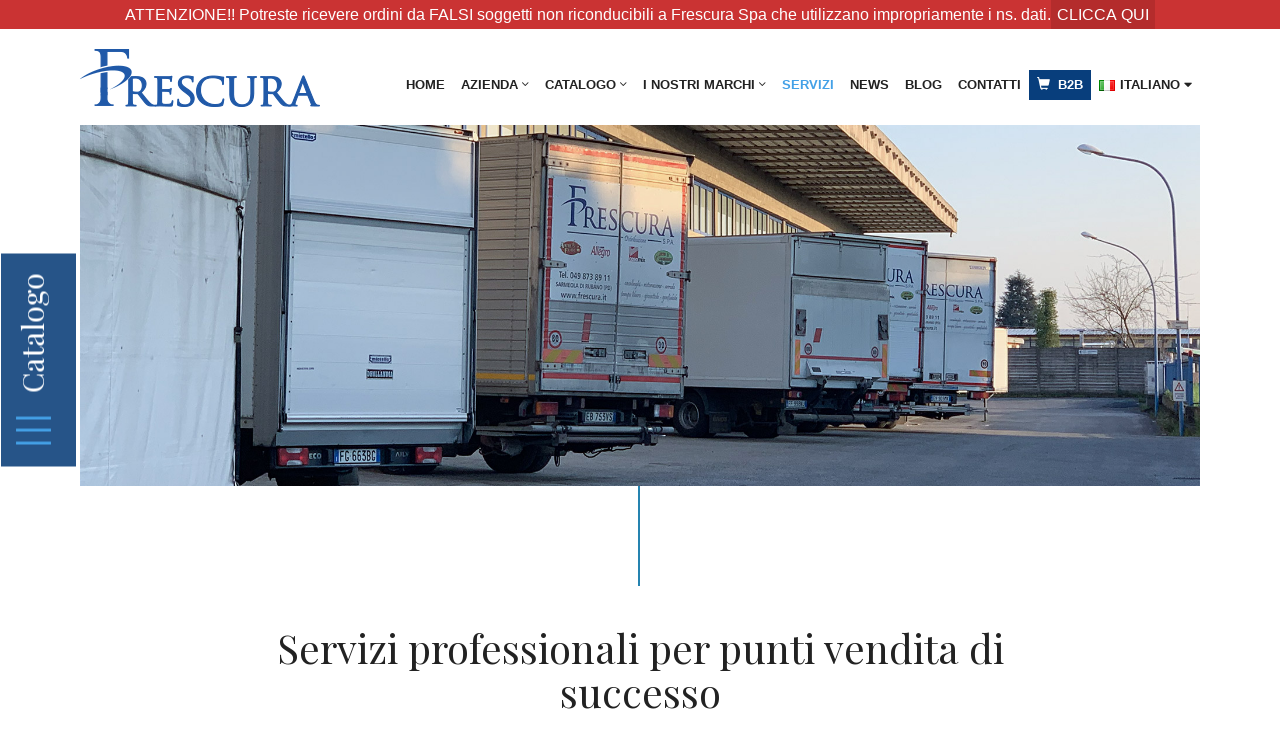

--- FILE ---
content_type: text/html; charset=UTF-8
request_url: https://www.frescura.it/it/servizi/servizi/servizi-professionali-per-punti-vendita-di-successo
body_size: 54388
content:
<!DOCTYPE html><html lang="it"><head><title>Ingrosso articoli per la casa - Ingrosso articoli da regalo - Frescura Spa Padova</title><meta http-equiv="Content-Type" content="text/html; charset=UTF-8"/><meta name="description" content="Frescura Spa azienda di Padova , vendita all'ingrosso di articoli per la casa, articoli da regalo. Rivenditore Intex, Smoby, Mondo, Moneta, Snips, Aluflon, Agnelli, Gimi, Lagostina, Bormioli,"/><meta name="keywords" content="Ingrosso articoli per la casa, ingrosso articoli da regalo, Padova, Veneto"/><meta name="robots" content="index/follow"/><meta name="format-detection" content="telephone=no"><!-- OPEN GRAPH META --><meta property="og:title" content="Ingrosso articoli per la casa - Ingrosso articoli da regalo - Frescura Spa Padova"/><meta property="og:type" content="website"/><meta property="og:url" content="https://www.frescura.it/it/servizi/servizi/servizi-professionali-per-punti-vendita-di-successo"/><meta property="og:image" content=""/><meta property="og:site_name" content="Frescura Spa"/><meta property="fb:app_id" content="765525190478957"/><meta property="fb:admins" content=""/><meta property="og:description" content="Frescura Spa azienda di Padova , vendita all'ingrosso di articoli per la casa, articoli da regalo. Rivenditore Intex, Smoby, Mondo, Moneta, Snips, Aluflon, Agnelli, Gimi, Lagostina, Bormioli,"/><!-- END OPEN GRAPH META --><link rel="canonical" href="https://www.frescura.it/it/servizi/servizi/servizi-professionali-per-punti-vendita-di-successo"/><meta name="viewport" content="width=device-width, initial-scale=1.0"><link rel="apple-touch-icon" sizes="57x57" href="/fav/apple-icon-57x57.png"><link rel="apple-touch-icon" sizes="60x60" href="/fav/apple-icon-60x60.png"><link rel="apple-touch-icon" sizes="72x72" href="/fav/apple-icon-72x72.png"><link rel="apple-touch-icon" sizes="76x76" href="/fav/apple-icon-76x76.png"><link rel="apple-touch-icon" sizes="114x114" href="/fav/apple-icon-114x114.png"><link rel="apple-touch-icon" sizes="120x120" href="/fav/apple-icon-120x120.png"><link rel="apple-touch-icon" sizes="144x144" href="/fav/apple-icon-144x144.png"><link rel="apple-touch-icon" sizes="152x152" href="/fav/apple-icon-152x152.png"><link rel="apple-touch-icon" sizes="180x180" href="/fav/apple-icon-180x180.png"><link rel="icon" type="image/png" sizes="192x192" href="/fav/android-icon-192x192.png"><link rel="icon" type="image/png" sizes="32x32" href="/fav/favicon-32x32.png"><link rel="icon" type="image/png" sizes="96x96" href="/fav/favicon-96x96.png"><link rel="icon" type="image/png" sizes="16x16" href="/fav/favicon-16x16.png"><meta name="msapplication-TileImage" content="/fav/ms-icon-144x144.png"><link rel="manifest" href="/fav/manifest.json"><meta name="msapplication-TileColor" content="#333333"><meta name="theme-color" content="#333333"><link href="https://fonts.googleapis.com/css?family=Playfair+Display:100,200,300,400,700" rel="stylesheet"><style>@import url("https://use.typekit.net/lix8xbk.css");</style>
<style>
    /*!
     * Bootstrap v3.3.7 (http://getbootstrap.com)
     * Copyright 2011-2016 Twitter, Inc.
     * Licensed under MIT (https://github.com/twbs/bootstrap/blob/master/LICENSE)
     *//*! normalize.css v3.0.3 | MIT License | github.com/necolas/normalize.css */html{font-family:sans-serif;-ms-text-size-adjust:100%;-webkit-text-size-adjust:100%}body{margin:0}article,aside,details,figcaption,figure,footer,header,hgroup,main,menu,nav,section,summary{display:block}audio,canvas,progress,video{display:inline-block;vertical-align:baseline}audio:not([controls]){display:none;height:0}[hidden],template{display:none}a{background-color:transparent}a:active,a:hover{outline:0}abbr[title]{border-bottom:1px dotted}b,strong{font-weight:700}dfn{font-style:italic}h1{font-size:2em;margin:.67em 0}mark{background:#ff0;color:#000}small{font-size:80%}sub,sup{font-size:75%;line-height:0;position:relative;vertical-align:baseline}sup{top:-.5em}sub{bottom:-.25em}img{border:0}svg:not(:root){overflow:hidden}figure{margin:1em 40px}hr{box-sizing:content-box;height:0}pre{overflow:auto}code,kbd,pre,samp{font-family:monospace,monospace;font-size:1em}button,input,optgroup,select,textarea{color:inherit;font:inherit;margin:0}button{overflow:visible}button,select{text-transform:none}button,html input[type=button],input[type=reset],input[type=submit]{-webkit-appearance:button;cursor:pointer}button[disabled],html input[disabled]{cursor:default}button::-moz-focus-inner,input::-moz-focus-inner{border:0;padding:0}input{line-height:normal}input[type=checkbox],input[type=radio]{box-sizing:border-box;padding:0}input[type=number]::-webkit-inner-spin-button,input[type=number]::-webkit-outer-spin-button{height:auto}input[type=search]{-webkit-appearance:textfield;box-sizing:content-box}input[type=search]::-webkit-search-cancel-button,input[type=search]::-webkit-search-decoration{-webkit-appearance:none}fieldset{border:1px solid silver;margin:0 2px;padding:.35em .625em .75em}legend{border:0;padding:0}textarea{overflow:auto}optgroup{font-weight:700}table{border-collapse:collapse;border-spacing:0}td,th{padding:0}/*! Source: https://github.com/h5bp/html5-boilerplate/blob/master/src/css/main.css */@media print{*,:after,:before{background:0 0!important;color:#000!important;box-shadow:none!important;text-shadow:none!important}a,a:visited{text-decoration:underline}a[href]:after{content:" (" attr(href) ")"}abbr[title]:after{content:" (" attr(title) ")"}a[href^="#"]:after,a[href^="javascript:"]:after{content:""}blockquote,pre{border:1px solid #999;page-break-inside:avoid}thead{display:table-header-group}img,tr{page-break-inside:avoid}img{max-width:100%!important}h2,h3,p{orphans:3;widows:3}h2,h3{page-break-after:avoid}.navbar{display:none}.btn>.caret,.dropup>.btn>.caret{border-top-color:#000!important}.label{border:1px solid #000}.table{border-collapse:collapse!important}.table td,.table th{background-color:#fff!important}.table-bordered td,.table-bordered th{border:1px solid #ddd!important}}@font-face{font-family:'Glyphicons Halflings';src:url(/ew-inc/bootstrap/fonts/bootstrap/glyphicons-halflings-regular.eot);src:url(/ew-inc/bootstrap/fonts/bootstrap/glyphicons-halflings-regular.eot?#iefix) format('embedded-opentype'),url(/ew-inc/bootstrap/fonts/bootstrap/glyphicons-halflings-regular.woff2) format('woff2'),url(/ew-inc/bootstrap/fonts/bootstrap/glyphicons-halflings-regular.woff) format('woff'),url(/ew-inc/bootstrap/fonts/bootstrap/glyphicons-halflings-regular.ttf) format('truetype'),url(/ew-inc/bootstrap/fonts/bootstrap/glyphicons-halflings-regular.svg#glyphicons_halflingsregular) format('svg')}.glyphicon{position:relative;top:1px;display:inline-block;font-family:'Glyphicons Halflings';font-style:normal;font-weight:400;line-height:1;-webkit-font-smoothing:antialiased;-moz-osx-font-smoothing:grayscale}.glyphicon-asterisk:before{content:"\002a"}.glyphicon-plus:before{content:"\002b"}.glyphicon-eur:before,.glyphicon-euro:before{content:"\20ac"}.glyphicon-minus:before{content:"\2212"}.glyphicon-cloud:before{content:"\2601"}.glyphicon-envelope:before{content:"\2709"}.glyphicon-pencil:before{content:"\270f"}.glyphicon-glass:before{content:"\e001"}.glyphicon-music:before{content:"\e002"}.glyphicon-search:before{content:"\e003"}.glyphicon-heart:before{content:"\e005"}.glyphicon-star:before{content:"\e006"}.glyphicon-star-empty:before{content:"\e007"}.glyphicon-user:before{content:"\e008"}.glyphicon-film:before{content:"\e009"}.glyphicon-th-large:before{content:"\e010"}.glyphicon-th:before{content:"\e011"}.glyphicon-th-list:before{content:"\e012"}.glyphicon-ok:before{content:"\e013"}.glyphicon-remove:before{content:"\e014"}.glyphicon-zoom-in:before{content:"\e015"}.glyphicon-zoom-out:before{content:"\e016"}.glyphicon-off:before{content:"\e017"}.glyphicon-signal:before{content:"\e018"}.glyphicon-cog:before{content:"\e019"}.glyphicon-trash:before{content:"\e020"}.glyphicon-home:before{content:"\e021"}.glyphicon-file:before{content:"\e022"}.glyphicon-time:before{content:"\e023"}.glyphicon-road:before{content:"\e024"}.glyphicon-download-alt:before{content:"\e025"}.glyphicon-download:before{content:"\e026"}.glyphicon-upload:before{content:"\e027"}.glyphicon-inbox:before{content:"\e028"}.glyphicon-play-circle:before{content:"\e029"}.glyphicon-repeat:before{content:"\e030"}.glyphicon-refresh:before{content:"\e031"}.glyphicon-list-alt:before{content:"\e032"}.glyphicon-lock:before{content:"\e033"}.glyphicon-flag:before{content:"\e034"}.glyphicon-headphones:before{content:"\e035"}.glyphicon-volume-off:before{content:"\e036"}.glyphicon-volume-down:before{content:"\e037"}.glyphicon-volume-up:before{content:"\e038"}.glyphicon-qrcode:before{content:"\e039"}.glyphicon-barcode:before{content:"\e040"}.glyphicon-tag:before{content:"\e041"}.glyphicon-tags:before{content:"\e042"}.glyphicon-book:before{content:"\e043"}.glyphicon-bookmark:before{content:"\e044"}.glyphicon-print:before{content:"\e045"}.glyphicon-camera:before{content:"\e046"}.glyphicon-font:before{content:"\e047"}.glyphicon-bold:before{content:"\e048"}.glyphicon-italic:before{content:"\e049"}.glyphicon-text-height:before{content:"\e050"}.glyphicon-text-width:before{content:"\e051"}.glyphicon-align-left:before{content:"\e052"}.glyphicon-align-center:before{content:"\e053"}.glyphicon-align-right:before{content:"\e054"}.glyphicon-align-justify:before{content:"\e055"}.glyphicon-list:before{content:"\e056"}.glyphicon-indent-left:before{content:"\e057"}.glyphicon-indent-right:before{content:"\e058"}.glyphicon-facetime-video:before{content:"\e059"}.glyphicon-picture:before{content:"\e060"}.glyphicon-map-marker:before{content:"\e062"}.glyphicon-adjust:before{content:"\e063"}.glyphicon-tint:before{content:"\e064"}.glyphicon-edit:before{content:"\e065"}.glyphicon-share:before{content:"\e066"}.glyphicon-check:before{content:"\e067"}.glyphicon-move:before{content:"\e068"}.glyphicon-step-backward:before{content:"\e069"}.glyphicon-fast-backward:before{content:"\e070"}.glyphicon-backward:before{content:"\e071"}.glyphicon-play:before{content:"\e072"}.glyphicon-pause:before{content:"\e073"}.glyphicon-stop:before{content:"\e074"}.glyphicon-forward:before{content:"\e075"}.glyphicon-fast-forward:before{content:"\e076"}.glyphicon-step-forward:before{content:"\e077"}.glyphicon-eject:before{content:"\e078"}.glyphicon-chevron-left:before{content:"\e079"}.glyphicon-chevron-right:before{content:"\e080"}.glyphicon-plus-sign:before{content:"\e081"}.glyphicon-minus-sign:before{content:"\e082"}.glyphicon-remove-sign:before{content:"\e083"}.glyphicon-ok-sign:before{content:"\e084"}.glyphicon-question-sign:before{content:"\e085"}.glyphicon-info-sign:before{content:"\e086"}.glyphicon-screenshot:before{content:"\e087"}.glyphicon-remove-circle:before{content:"\e088"}.glyphicon-ok-circle:before{content:"\e089"}.glyphicon-ban-circle:before{content:"\e090"}.glyphicon-arrow-left:before{content:"\e091"}.glyphicon-arrow-right:before{content:"\e092"}.glyphicon-arrow-up:before{content:"\e093"}.glyphicon-arrow-down:before{content:"\e094"}.glyphicon-share-alt:before{content:"\e095"}.glyphicon-resize-full:before{content:"\e096"}.glyphicon-resize-small:before{content:"\e097"}.glyphicon-exclamation-sign:before{content:"\e101"}.glyphicon-gift:before{content:"\e102"}.glyphicon-leaf:before{content:"\e103"}.glyphicon-fire:before{content:"\e104"}.glyphicon-eye-open:before{content:"\e105"}.glyphicon-eye-close:before{content:"\e106"}.glyphicon-warning-sign:before{content:"\e107"}.glyphicon-plane:before{content:"\e108"}.glyphicon-calendar:before{content:"\e109"}.glyphicon-random:before{content:"\e110"}.glyphicon-comment:before{content:"\e111"}.glyphicon-magnet:before{content:"\e112"}.glyphicon-chevron-up:before{content:"\e113"}.glyphicon-chevron-down:before{content:"\e114"}.glyphicon-retweet:before{content:"\e115"}.glyphicon-shopping-cart:before{content:"\e116"}.glyphicon-folder-close:before{content:"\e117"}.glyphicon-folder-open:before{content:"\e118"}.glyphicon-resize-vertical:before{content:"\e119"}.glyphicon-resize-horizontal:before{content:"\e120"}.glyphicon-hdd:before{content:"\e121"}.glyphicon-bullhorn:before{content:"\e122"}.glyphicon-bell:before{content:"\e123"}.glyphicon-certificate:before{content:"\e124"}.glyphicon-thumbs-up:before{content:"\e125"}.glyphicon-thumbs-down:before{content:"\e126"}.glyphicon-hand-right:before{content:"\e127"}.glyphicon-hand-left:before{content:"\e128"}.glyphicon-hand-up:before{content:"\e129"}.glyphicon-hand-down:before{content:"\e130"}.glyphicon-circle-arrow-right:before{content:"\e131"}.glyphicon-circle-arrow-left:before{content:"\e132"}.glyphicon-circle-arrow-up:before{content:"\e133"}.glyphicon-circle-arrow-down:before{content:"\e134"}.glyphicon-globe:before{content:"\e135"}.glyphicon-wrench:before{content:"\e136"}.glyphicon-tasks:before{content:"\e137"}.glyphicon-filter:before{content:"\e138"}.glyphicon-briefcase:before{content:"\e139"}.glyphicon-fullscreen:before{content:"\e140"}.glyphicon-dashboard:before{content:"\e141"}.glyphicon-paperclip:before{content:"\e142"}.glyphicon-heart-empty:before{content:"\e143"}.glyphicon-link:before{content:"\e144"}.glyphicon-phone:before{content:"\e145"}.glyphicon-pushpin:before{content:"\e146"}.glyphicon-usd:before{content:"\e148"}.glyphicon-gbp:before{content:"\e149"}.glyphicon-sort:before{content:"\e150"}.glyphicon-sort-by-alphabet:before{content:"\e151"}.glyphicon-sort-by-alphabet-alt:before{content:"\e152"}.glyphicon-sort-by-order:before{content:"\e153"}.glyphicon-sort-by-order-alt:before{content:"\e154"}.glyphicon-sort-by-attributes:before{content:"\e155"}.glyphicon-sort-by-attributes-alt:before{content:"\e156"}.glyphicon-unchecked:before{content:"\e157"}.glyphicon-expand:before{content:"\e158"}.glyphicon-collapse-down:before{content:"\e159"}.glyphicon-collapse-up:before{content:"\e160"}.glyphicon-log-in:before{content:"\e161"}.glyphicon-flash:before{content:"\e162"}.glyphicon-log-out:before{content:"\e163"}.glyphicon-new-window:before{content:"\e164"}.glyphicon-record:before{content:"\e165"}.glyphicon-save:before{content:"\e166"}.glyphicon-open:before{content:"\e167"}.glyphicon-saved:before{content:"\e168"}.glyphicon-import:before{content:"\e169"}.glyphicon-export:before{content:"\e170"}.glyphicon-send:before{content:"\e171"}.glyphicon-floppy-disk:before{content:"\e172"}.glyphicon-floppy-saved:before{content:"\e173"}.glyphicon-floppy-remove:before{content:"\e174"}.glyphicon-floppy-save:before{content:"\e175"}.glyphicon-floppy-open:before{content:"\e176"}.glyphicon-credit-card:before{content:"\e177"}.glyphicon-transfer:before{content:"\e178"}.glyphicon-cutlery:before{content:"\e179"}.glyphicon-header:before{content:"\e180"}.glyphicon-compressed:before{content:"\e181"}.glyphicon-earphone:before{content:"\e182"}.glyphicon-phone-alt:before{content:"\e183"}.glyphicon-tower:before{content:"\e184"}.glyphicon-stats:before{content:"\e185"}.glyphicon-sd-video:before{content:"\e186"}.glyphicon-hd-video:before{content:"\e187"}.glyphicon-subtitles:before{content:"\e188"}.glyphicon-sound-stereo:before{content:"\e189"}.glyphicon-sound-dolby:before{content:"\e190"}.glyphicon-sound-5-1:before{content:"\e191"}.glyphicon-sound-6-1:before{content:"\e192"}.glyphicon-sound-7-1:before{content:"\e193"}.glyphicon-copyright-mark:before{content:"\e194"}.glyphicon-registration-mark:before{content:"\e195"}.glyphicon-cloud-download:before{content:"\e197"}.glyphicon-cloud-upload:before{content:"\e198"}.glyphicon-tree-conifer:before{content:"\e199"}.glyphicon-tree-deciduous:before{content:"\e200"}.glyphicon-cd:before{content:"\e201"}.glyphicon-save-file:before{content:"\e202"}.glyphicon-open-file:before{content:"\e203"}.glyphicon-level-up:before{content:"\e204"}.glyphicon-copy:before{content:"\e205"}.glyphicon-paste:before{content:"\e206"}.glyphicon-alert:before{content:"\e209"}.glyphicon-equalizer:before{content:"\e210"}.glyphicon-king:before{content:"\e211"}.glyphicon-queen:before{content:"\e212"}.glyphicon-pawn:before{content:"\e213"}.glyphicon-bishop:before{content:"\e214"}.glyphicon-knight:before{content:"\e215"}.glyphicon-baby-formula:before{content:"\e216"}.glyphicon-tent:before{content:"\26fa"}.glyphicon-blackboard:before{content:"\e218"}.glyphicon-bed:before{content:"\e219"}.glyphicon-apple:before{content:"\f8ff"}.glyphicon-erase:before{content:"\e221"}.glyphicon-hourglass:before{content:"\231b"}.glyphicon-lamp:before{content:"\e223"}.glyphicon-duplicate:before{content:"\e224"}.glyphicon-piggy-bank:before{content:"\e225"}.glyphicon-scissors:before{content:"\e226"}.glyphicon-bitcoin:before{content:"\e227"}.glyphicon-btc:before{content:"\e227"}.glyphicon-xbt:before{content:"\e227"}.glyphicon-yen:before{content:"\00a5"}.glyphicon-jpy:before{content:"\00a5"}.glyphicon-ruble:before{content:"\20bd"}.glyphicon-rub:before{content:"\20bd"}.glyphicon-scale:before{content:"\e230"}.glyphicon-ice-lolly:before{content:"\e231"}.glyphicon-ice-lolly-tasted:before{content:"\e232"}.glyphicon-education:before{content:"\e233"}.glyphicon-option-horizontal:before{content:"\e234"}.glyphicon-option-vertical:before{content:"\e235"}.glyphicon-menu-hamburger:before{content:"\e236"}.glyphicon-modal-window:before{content:"\e237"}.glyphicon-oil:before{content:"\e238"}.glyphicon-grain:before{content:"\e239"}.glyphicon-sunglasses:before{content:"\e240"}.glyphicon-text-size:before{content:"\e241"}.glyphicon-text-color:before{content:"\e242"}.glyphicon-text-background:before{content:"\e243"}.glyphicon-object-align-top:before{content:"\e244"}.glyphicon-object-align-bottom:before{content:"\e245"}.glyphicon-object-align-horizontal:before{content:"\e246"}.glyphicon-object-align-left:before{content:"\e247"}.glyphicon-object-align-vertical:before{content:"\e248"}.glyphicon-object-align-right:before{content:"\e249"}.glyphicon-triangle-right:before{content:"\e250"}.glyphicon-triangle-left:before{content:"\e251"}.glyphicon-triangle-bottom:before{content:"\e252"}.glyphicon-triangle-top:before{content:"\e253"}.glyphicon-console:before{content:"\e254"}.glyphicon-superscript:before{content:"\e255"}.glyphicon-subscript:before{content:"\e256"}.glyphicon-menu-left:before{content:"\e257"}.glyphicon-menu-right:before{content:"\e258"}.glyphicon-menu-down:before{content:"\e259"}.glyphicon-menu-up:before{content:"\e260"}*{-webkit-box-sizing:border-box;-moz-box-sizing:border-box;box-sizing:border-box}:after,:before{-webkit-box-sizing:border-box;-moz-box-sizing:border-box;box-sizing:border-box}html{font-size:10px;-webkit-tap-highlight-color:transparent}body{font-family:"Helvetica Neue",Helvetica,Arial,sans-serif;font-size:14px;line-height:1.42857;color:#333;background-color:#fff}button,input,select,textarea{font-family:inherit;font-size:inherit;line-height:inherit}a{color:#337ab7;text-decoration:none}a:focus,a:hover{color:#23527c;text-decoration:underline}a:focus{outline:5px auto -webkit-focus-ring-color;outline-offset:-2px}figure{margin:0}img{vertical-align:middle}.img-responsive{display:block;max-width:100%;height:auto}.img-rounded{border-radius:6px}.img-thumbnail{padding:4px;line-height:1.42857;background-color:#fff;border:1px solid #ddd;border-radius:4px;-webkit-transition:all .2s ease-in-out;-o-transition:all .2s ease-in-out;transition:all .2s ease-in-out;display:inline-block;max-width:100%;height:auto}.img-circle{border-radius:50%}hr{margin-top:20px;margin-bottom:20px;border:0;border-top:1px solid #eee}.sr-only{position:absolute;width:1px;height:1px;margin:-1px;padding:0;overflow:hidden;clip:rect(0,0,0,0);border:0}.sr-only-focusable:active,.sr-only-focusable:focus{position:static;width:auto;height:auto;margin:0;overflow:visible;clip:auto}[role=button]{cursor:pointer}.h1,.h2,.h3,.h4,.h5,.h6,h1,h2,h3,h4,h5,h6{font-family:inherit;font-weight:500;line-height:1.1;color:inherit}.h1 .small,.h1 small,.h2 .small,.h2 small,.h3 .small,.h3 small,.h4 .small,.h4 small,.h5 .small,.h5 small,.h6 .small,.h6 small,h1 .small,h1 small,h2 .small,h2 small,h3 .small,h3 small,h4 .small,h4 small,h5 .small,h5 small,h6 .small,h6 small{font-weight:400;line-height:1;color:#777}.h1,.h2,.h3,h1,h2,h3{margin-top:20px;margin-bottom:10px}.h1 .small,.h1 small,.h2 .small,.h2 small,.h3 .small,.h3 small,h1 .small,h1 small,h2 .small,h2 small,h3 .small,h3 small{font-size:65%}.h4,.h5,.h6,h4,h5,h6{margin-top:10px;margin-bottom:10px}.h4 .small,.h4 small,.h5 .small,.h5 small,.h6 .small,.h6 small,h4 .small,h4 small,h5 .small,h5 small,h6 .small,h6 small{font-size:75%}.h1,h1{font-size:36px}.h2,h2{font-size:30px}.h3,h3{font-size:24px}.h4,h4{font-size:18px}.h5,h5{font-size:14px}.h6,h6{font-size:12px}p{margin:0 0 10px}.lead{margin-bottom:20px;font-size:16px;font-weight:300;line-height:1.4}@media (min-width:768px){.lead{font-size:21px}}.small,small{font-size:85%}.mark,mark{background-color:#fcf8e3;padding:.2em}.text-left{text-align:left}.text-right{text-align:right}.text-center{text-align:center}.text-justify{text-align:justify}.text-nowrap{white-space:nowrap}.text-lowercase{text-transform:lowercase}.initialism,.text-uppercase{text-transform:uppercase}.text-capitalize{text-transform:capitalize}.text-muted{color:#777}.text-primary{color:#337ab7}a.text-primary:focus,a.text-primary:hover{color:#286090}.text-success{color:#3c763d}a.text-success:focus,a.text-success:hover{color:#2b542c}.text-info{color:#31708f}a.text-info:focus,a.text-info:hover{color:#245269}.text-warning{color:#8a6d3b}a.text-warning:focus,a.text-warning:hover{color:#66512c}.text-danger{color:#a94442}a.text-danger:focus,a.text-danger:hover{color:#843534}.bg-primary{color:#fff}.bg-primary{background-color:#337ab7}a.bg-primary:focus,a.bg-primary:hover{background-color:#286090}.bg-success{background-color:#dff0d8}a.bg-success:focus,a.bg-success:hover{background-color:#c1e2b3}.bg-info{background-color:#d9edf7}a.bg-info:focus,a.bg-info:hover{background-color:#afd9ee}.bg-warning{background-color:#fcf8e3}a.bg-warning:focus,a.bg-warning:hover{background-color:#f7ecb5}.bg-danger{background-color:#f2dede}a.bg-danger:focus,a.bg-danger:hover{background-color:#e4b9b9}.page-header{padding-bottom:9px;margin:40px 0 20px;border-bottom:1px solid #eee}ol,ul{margin-top:0;margin-bottom:10px}ol ol,ol ul,ul ol,ul ul{margin-bottom:0}.list-unstyled{padding-left:0;list-style:none}.list-inline{padding-left:0;list-style:none;margin-left:-5px}.list-inline>li{display:inline-block;padding-left:5px;padding-right:5px}dl{margin-top:0;margin-bottom:20px}dd,dt{line-height:1.42857}dt{font-weight:700}dd{margin-left:0}.dl-horizontal dd:after,.dl-horizontal dd:before{content:" ";display:table}.dl-horizontal dd:after{clear:both}@media (min-width:768px){.dl-horizontal dt{float:left;width:160px;clear:left;text-align:right;overflow:hidden;text-overflow:ellipsis;white-space:nowrap}.dl-horizontal dd{margin-left:180px}}abbr[data-original-title],abbr[title]{cursor:help;border-bottom:1px dotted #777}.initialism{font-size:90%}blockquote{padding:10px 20px;margin:0 0 20px;font-size:17.5px;border-left:5px solid #eee}blockquote ol:last-child,blockquote p:last-child,blockquote ul:last-child{margin-bottom:0}blockquote .small,blockquote footer,blockquote small{display:block;font-size:80%;line-height:1.42857;color:#777}blockquote .small:before,blockquote footer:before,blockquote small:before{content:'\2014 \00A0'}.blockquote-reverse,blockquote.pull-right{padding-right:15px;padding-left:0;border-right:5px solid #eee;border-left:0;text-align:right}.blockquote-reverse .small:before,.blockquote-reverse footer:before,.blockquote-reverse small:before,blockquote.pull-right .small:before,blockquote.pull-right footer:before,blockquote.pull-right small:before{content:''}.blockquote-reverse .small:after,.blockquote-reverse footer:after,.blockquote-reverse small:after,blockquote.pull-right .small:after,blockquote.pull-right footer:after,blockquote.pull-right small:after{content:'\00A0 \2014'}address{margin-bottom:20px;font-style:normal;line-height:1.42857}code,kbd,pre,samp{font-family:Menlo,Monaco,Consolas,"Courier New",monospace}code{padding:2px 4px;font-size:90%;color:#c7254e;background-color:#f9f2f4;border-radius:4px}kbd{padding:2px 4px;font-size:90%;color:#fff;background-color:#333;border-radius:3px;box-shadow:inset 0 -1px 0 rgba(0,0,0,.25)}kbd kbd{padding:0;font-size:100%;font-weight:700;box-shadow:none}pre{text-align:left!important;display:block;padding:9.5px;margin:0 0 10px;font-size:13px;line-height:1.42857;word-break:break-all;word-wrap:break-word;color:#333;background-color:#f5f5f5;border:1px solid #ccc;border-radius:4px}pre code{padding:0;font-size:inherit;color:inherit;white-space:pre-wrap;background-color:transparent;border-radius:0}.pre-scrollable{max-height:340px;overflow-y:scroll}.container{margin-right:auto;margin-left:auto;padding-left:15px;padding-right:15px}.container:after,.container:before{content:" ";display:table}.container:after{clear:both}@media (min-width:768px){.container{width:750px}}@media (min-width:992px){.container{width:970px}}@media (min-width:1200px){.container{width:1170px}}.container-fluid{margin-right:auto;margin-left:auto;padding-left:15px;padding-right:15px}.container-fluid:after,.container-fluid:before{content:" ";display:table}.container-fluid:after{clear:both}.row{margin-left:-15px;margin-right:-15px}.row:after,.row:before{content:" ";display:table}.row:after{clear:both}.col-lg-1,.col-lg-10,.col-lg-11,.col-lg-12,.col-lg-2,.col-lg-3,.col-lg-4,.col-lg-5,.col-lg-6,.col-lg-7,.col-lg-8,.col-lg-9,.col-md-1,.col-md-10,.col-md-11,.col-md-12,.col-md-2,.col-md-3,.col-md-4,.col-md-5,.col-md-6,.col-md-7,.col-md-8,.col-md-9,.col-sm-1,.col-sm-10,.col-sm-11,.col-sm-12,.col-sm-2,.col-sm-3,.col-sm-4,.col-sm-5,.col-sm-6,.col-sm-7,.col-sm-8,.col-sm-9,.col-xs-1,.col-xs-10,.col-xs-11,.col-xs-12,.col-xs-2,.col-xs-3,.col-xs-4,.col-xs-5,.col-xs-6,.col-xs-7,.col-xs-8,.col-xs-9{position:relative;min-height:1px;padding-left:15px;padding-right:15px}.col-xs-1,.col-xs-10,.col-xs-11,.col-xs-12,.col-xs-2,.col-xs-3,.col-xs-4,.col-xs-5,.col-xs-6,.col-xs-7,.col-xs-8,.col-xs-9{float:left}.col-xs-1{width:8.33333%}.col-xs-2{width:16.66667%}.col-xs-3{width:25%}.col-xs-4{width:33.33333%}.col-xs-5{width:41.66667%}.col-xs-6{width:50%}.col-xs-7{width:58.33333%}.col-xs-8{width:66.66667%}.col-xs-9{width:75%}.col-xs-10{width:83.33333%}.col-xs-11{width:91.66667%}.col-xs-12{width:100%}.col-xs-pull-0{right:auto}.col-xs-pull-1{right:8.33333%}.col-xs-pull-2{right:16.66667%}.col-xs-pull-3{right:25%}.col-xs-pull-4{right:33.33333%}.col-xs-pull-5{right:41.66667%}.col-xs-pull-6{right:50%}.col-xs-pull-7{right:58.33333%}.col-xs-pull-8{right:66.66667%}.col-xs-pull-9{right:75%}.col-xs-pull-10{right:83.33333%}.col-xs-pull-11{right:91.66667%}.col-xs-pull-12{right:100%}.col-xs-push-0{left:auto}.col-xs-push-1{left:8.33333%}.col-xs-push-2{left:16.66667%}.col-xs-push-3{left:25%}.col-xs-push-4{left:33.33333%}.col-xs-push-5{left:41.66667%}.col-xs-push-6{left:50%}.col-xs-push-7{left:58.33333%}.col-xs-push-8{left:66.66667%}.col-xs-push-9{left:75%}.col-xs-push-10{left:83.33333%}.col-xs-push-11{left:91.66667%}.col-xs-push-12{left:100%}.col-xs-offset-0{margin-left:0}.col-xs-offset-1{margin-left:8.33333%}.col-xs-offset-2{margin-left:16.66667%}.col-xs-offset-3{margin-left:25%}.col-xs-offset-4{margin-left:33.33333%}.col-xs-offset-5{margin-left:41.66667%}.col-xs-offset-6{margin-left:50%}.col-xs-offset-7{margin-left:58.33333%}.col-xs-offset-8{margin-left:66.66667%}.col-xs-offset-9{margin-left:75%}.col-xs-offset-10{margin-left:83.33333%}.col-xs-offset-11{margin-left:91.66667%}.col-xs-offset-12{margin-left:100%}@media (min-width:768px){.col-sm-1,.col-sm-10,.col-sm-11,.col-sm-12,.col-sm-2,.col-sm-3,.col-sm-4,.col-sm-5,.col-sm-6,.col-sm-7,.col-sm-8,.col-sm-9{float:left}.col-sm-1{width:8.33333%}.col-sm-2{width:16.66667%}.col-sm-3{width:25%}.col-sm-4{width:33.33333%}.col-sm-5{width:41.66667%}.col-sm-6{width:50%}.col-sm-7{width:58.33333%}.col-sm-8{width:66.66667%}.col-sm-9{width:75%}.col-sm-10{width:83.33333%}.col-sm-11{width:91.66667%}.col-sm-12{width:100%}.col-sm-pull-0{right:auto}.col-sm-pull-1{right:8.33333%}.col-sm-pull-2{right:16.66667%}.col-sm-pull-3{right:25%}.col-sm-pull-4{right:33.33333%}.col-sm-pull-5{right:41.66667%}.col-sm-pull-6{right:50%}.col-sm-pull-7{right:58.33333%}.col-sm-pull-8{right:66.66667%}.col-sm-pull-9{right:75%}.col-sm-pull-10{right:83.33333%}.col-sm-pull-11{right:91.66667%}.col-sm-pull-12{right:100%}.col-sm-push-0{left:auto}.col-sm-push-1{left:8.33333%}.col-sm-push-2{left:16.66667%}.col-sm-push-3{left:25%}.col-sm-push-4{left:33.33333%}.col-sm-push-5{left:41.66667%}.col-sm-push-6{left:50%}.col-sm-push-7{left:58.33333%}.col-sm-push-8{left:66.66667%}.col-sm-push-9{left:75%}.col-sm-push-10{left:83.33333%}.col-sm-push-11{left:91.66667%}.col-sm-push-12{left:100%}.col-sm-offset-0{margin-left:0}.col-sm-offset-1{margin-left:8.33333%}.col-sm-offset-2{margin-left:16.66667%}.col-sm-offset-3{margin-left:25%}.col-sm-offset-4{margin-left:33.33333%}.col-sm-offset-5{margin-left:41.66667%}.col-sm-offset-6{margin-left:50%}.col-sm-offset-7{margin-left:58.33333%}.col-sm-offset-8{margin-left:66.66667%}.col-sm-offset-9{margin-left:75%}.col-sm-offset-10{margin-left:83.33333%}.col-sm-offset-11{margin-left:91.66667%}.col-sm-offset-12{margin-left:100%}}@media (min-width:992px){.col-md-1,.col-md-10,.col-md-11,.col-md-12,.col-md-2,.col-md-3,.col-md-4,.col-md-5,.col-md-6,.col-md-7,.col-md-8,.col-md-9{float:left}.col-md-1{width:8.33333%}.col-md-2{width:16.66667%}.col-md-3{width:25%}.col-md-4{width:33.33333%}.col-md-5{width:41.66667%}.col-md-6{width:50%}.col-md-7{width:58.33333%}.col-md-8{width:66.66667%}.col-md-9{width:75%}.col-md-10{width:83.33333%}.col-md-11{width:91.66667%}.col-md-12{width:100%}.col-md-pull-0{right:auto}.col-md-pull-1{right:8.33333%}.col-md-pull-2{right:16.66667%}.col-md-pull-3{right:25%}.col-md-pull-4{right:33.33333%}.col-md-pull-5{right:41.66667%}.col-md-pull-6{right:50%}.col-md-pull-7{right:58.33333%}.col-md-pull-8{right:66.66667%}.col-md-pull-9{right:75%}.col-md-pull-10{right:83.33333%}.col-md-pull-11{right:91.66667%}.col-md-pull-12{right:100%}.col-md-push-0{left:auto}.col-md-push-1{left:8.33333%}.col-md-push-2{left:16.66667%}.col-md-push-3{left:25%}.col-md-push-4{left:33.33333%}.col-md-push-5{left:41.66667%}.col-md-push-6{left:50%}.col-md-push-7{left:58.33333%}.col-md-push-8{left:66.66667%}.col-md-push-9{left:75%}.col-md-push-10{left:83.33333%}.col-md-push-11{left:91.66667%}.col-md-push-12{left:100%}.col-md-offset-0{margin-left:0}.col-md-offset-1{margin-left:8.33333%}.col-md-offset-2{margin-left:16.66667%}.col-md-offset-3{margin-left:25%}.col-md-offset-4{margin-left:33.33333%}.col-md-offset-5{margin-left:41.66667%}.col-md-offset-6{margin-left:50%}.col-md-offset-7{margin-left:58.33333%}.col-md-offset-8{margin-left:66.66667%}.col-md-offset-9{margin-left:75%}.col-md-offset-10{margin-left:83.33333%}.col-md-offset-11{margin-left:91.66667%}.col-md-offset-12{margin-left:100%}}@media (min-width:1200px){.col-lg-1,.col-lg-10,.col-lg-11,.col-lg-12,.col-lg-2,.col-lg-3,.col-lg-4,.col-lg-5,.col-lg-6,.col-lg-7,.col-lg-8,.col-lg-9{float:left}.col-lg-1{width:8.33333%}.col-lg-2{width:16.66667%}.col-lg-3{width:25%}.col-lg-4{width:33.33333%}.col-lg-5{width:41.66667%}.col-lg-6{width:50%}.col-lg-7{width:58.33333%}.col-lg-8{width:66.66667%}.col-lg-9{width:75%}.col-lg-10{width:83.33333%}.col-lg-11{width:91.66667%}.col-lg-12{width:100%}.col-lg-pull-0{right:auto}.col-lg-pull-1{right:8.33333%}.col-lg-pull-2{right:16.66667%}.col-lg-pull-3{right:25%}.col-lg-pull-4{right:33.33333%}.col-lg-pull-5{right:41.66667%}.col-lg-pull-6{right:50%}.col-lg-pull-7{right:58.33333%}.col-lg-pull-8{right:66.66667%}.col-lg-pull-9{right:75%}.col-lg-pull-10{right:83.33333%}.col-lg-pull-11{right:91.66667%}.col-lg-pull-12{right:100%}.col-lg-push-0{left:auto}.col-lg-push-1{left:8.33333%}.col-lg-push-2{left:16.66667%}.col-lg-push-3{left:25%}.col-lg-push-4{left:33.33333%}.col-lg-push-5{left:41.66667%}.col-lg-push-6{left:50%}.col-lg-push-7{left:58.33333%}.col-lg-push-8{left:66.66667%}.col-lg-push-9{left:75%}.col-lg-push-10{left:83.33333%}.col-lg-push-11{left:91.66667%}.col-lg-push-12{left:100%}.col-lg-offset-0{margin-left:0}.col-lg-offset-1{margin-left:8.33333%}.col-lg-offset-2{margin-left:16.66667%}.col-lg-offset-3{margin-left:25%}.col-lg-offset-4{margin-left:33.33333%}.col-lg-offset-5{margin-left:41.66667%}.col-lg-offset-6{margin-left:50%}.col-lg-offset-7{margin-left:58.33333%}.col-lg-offset-8{margin-left:66.66667%}.col-lg-offset-9{margin-left:75%}.col-lg-offset-10{margin-left:83.33333%}.col-lg-offset-11{margin-left:91.66667%}.col-lg-offset-12{margin-left:100%}}table{background-color:transparent}caption{padding-top:8px;padding-bottom:8px;color:#777;text-align:left}th{text-align:left}.table{width:100%;max-width:100%;margin-bottom:20px}.table>tbody>tr>td,.table>tbody>tr>th,.table>tfoot>tr>td,.table>tfoot>tr>th,.table>thead>tr>td,.table>thead>tr>th{padding:8px;line-height:1.42857;vertical-align:top;border-top:1px solid #ddd}.table>thead>tr>th{vertical-align:bottom;border-bottom:2px solid #ddd}.table>caption+thead>tr:first-child>td,.table>caption+thead>tr:first-child>th,.table>colgroup+thead>tr:first-child>td,.table>colgroup+thead>tr:first-child>th,.table>thead:first-child>tr:first-child>td,.table>thead:first-child>tr:first-child>th{border-top:0}.table>tbody+tbody{border-top:2px solid #ddd}.table .table{background-color:#fff}.table-condensed>tbody>tr>td,.table-condensed>tbody>tr>th,.table-condensed>tfoot>tr>td,.table-condensed>tfoot>tr>th,.table-condensed>thead>tr>td,.table-condensed>thead>tr>th{padding:5px}.table-bordered{border:1px solid #ddd}.table-bordered>tbody>tr>td,.table-bordered>tbody>tr>th,.table-bordered>tfoot>tr>td,.table-bordered>tfoot>tr>th,.table-bordered>thead>tr>td,.table-bordered>thead>tr>th{border:1px solid #ddd}.table-bordered>thead>tr>td,.table-bordered>thead>tr>th{border-bottom-width:2px}.table-striped>tbody>tr:nth-of-type(odd){background-color:#f9f9f9}.table-hover>tbody>tr:hover{background-color:#f5f5f5}table col[class*=col-]{position:static;float:none;display:table-column}table td[class*=col-],table th[class*=col-]{position:static;float:none;display:table-cell}.table>tbody>tr.active>td,.table>tbody>tr.active>th,.table>tbody>tr>td.active,.table>tbody>tr>th.active,.table>tfoot>tr.active>td,.table>tfoot>tr.active>th,.table>tfoot>tr>td.active,.table>tfoot>tr>th.active,.table>thead>tr.active>td,.table>thead>tr.active>th,.table>thead>tr>td.active,.table>thead>tr>th.active{background-color:#f5f5f5}.table-hover>tbody>tr.active:hover>td,.table-hover>tbody>tr.active:hover>th,.table-hover>tbody>tr:hover>.active,.table-hover>tbody>tr>td.active:hover,.table-hover>tbody>tr>th.active:hover{background-color:#e8e8e8}.table>tbody>tr.success>td,.table>tbody>tr.success>th,.table>tbody>tr>td.success,.table>tbody>tr>th.success,.table>tfoot>tr.success>td,.table>tfoot>tr.success>th,.table>tfoot>tr>td.success,.table>tfoot>tr>th.success,.table>thead>tr.success>td,.table>thead>tr.success>th,.table>thead>tr>td.success,.table>thead>tr>th.success{background-color:#dff0d8}.table-hover>tbody>tr.success:hover>td,.table-hover>tbody>tr.success:hover>th,.table-hover>tbody>tr:hover>.success,.table-hover>tbody>tr>td.success:hover,.table-hover>tbody>tr>th.success:hover{background-color:#d0e9c6}.table>tbody>tr.info>td,.table>tbody>tr.info>th,.table>tbody>tr>td.info,.table>tbody>tr>th.info,.table>tfoot>tr.info>td,.table>tfoot>tr.info>th,.table>tfoot>tr>td.info,.table>tfoot>tr>th.info,.table>thead>tr.info>td,.table>thead>tr.info>th,.table>thead>tr>td.info,.table>thead>tr>th.info{background-color:#d9edf7}.table-hover>tbody>tr.info:hover>td,.table-hover>tbody>tr.info:hover>th,.table-hover>tbody>tr:hover>.info,.table-hover>tbody>tr>td.info:hover,.table-hover>tbody>tr>th.info:hover{background-color:#c4e3f3}.table>tbody>tr.warning>td,.table>tbody>tr.warning>th,.table>tbody>tr>td.warning,.table>tbody>tr>th.warning,.table>tfoot>tr.warning>td,.table>tfoot>tr.warning>th,.table>tfoot>tr>td.warning,.table>tfoot>tr>th.warning,.table>thead>tr.warning>td,.table>thead>tr.warning>th,.table>thead>tr>td.warning,.table>thead>tr>th.warning{background-color:#fcf8e3}.table-hover>tbody>tr.warning:hover>td,.table-hover>tbody>tr.warning:hover>th,.table-hover>tbody>tr:hover>.warning,.table-hover>tbody>tr>td.warning:hover,.table-hover>tbody>tr>th.warning:hover{background-color:#faf2cc}.table>tbody>tr.danger>td,.table>tbody>tr.danger>th,.table>tbody>tr>td.danger,.table>tbody>tr>th.danger,.table>tfoot>tr.danger>td,.table>tfoot>tr.danger>th,.table>tfoot>tr>td.danger,.table>tfoot>tr>th.danger,.table>thead>tr.danger>td,.table>thead>tr.danger>th,.table>thead>tr>td.danger,.table>thead>tr>th.danger{background-color:#f2dede}.table-hover>tbody>tr.danger:hover>td,.table-hover>tbody>tr.danger:hover>th,.table-hover>tbody>tr:hover>.danger,.table-hover>tbody>tr>td.danger:hover,.table-hover>tbody>tr>th.danger:hover{background-color:#ebcccc}.table-responsive{overflow-x:auto;min-height:.01%}@media screen and (max-width:767px){.table-responsive{width:100%;margin-bottom:15px;overflow-y:hidden;-ms-overflow-style:-ms-autohiding-scrollbar;border:1px solid #ddd}.table-responsive>.table{margin-bottom:0}.table-responsive>.table>tbody>tr>td,.table-responsive>.table>tbody>tr>th,.table-responsive>.table>tfoot>tr>td,.table-responsive>.table>tfoot>tr>th,.table-responsive>.table>thead>tr>td,.table-responsive>.table>thead>tr>th{white-space:nowrap}.table-responsive>.table-bordered{border:0}.table-responsive>.table-bordered>tbody>tr>td:first-child,.table-responsive>.table-bordered>tbody>tr>th:first-child,.table-responsive>.table-bordered>tfoot>tr>td:first-child,.table-responsive>.table-bordered>tfoot>tr>th:first-child,.table-responsive>.table-bordered>thead>tr>td:first-child,.table-responsive>.table-bordered>thead>tr>th:first-child{border-left:0}.table-responsive>.table-bordered>tbody>tr>td:last-child,.table-responsive>.table-bordered>tbody>tr>th:last-child,.table-responsive>.table-bordered>tfoot>tr>td:last-child,.table-responsive>.table-bordered>tfoot>tr>th:last-child,.table-responsive>.table-bordered>thead>tr>td:last-child,.table-responsive>.table-bordered>thead>tr>th:last-child{border-right:0}.table-responsive>.table-bordered>tbody>tr:last-child>td,.table-responsive>.table-bordered>tbody>tr:last-child>th,.table-responsive>.table-bordered>tfoot>tr:last-child>td,.table-responsive>.table-bordered>tfoot>tr:last-child>th{border-bottom:0}}fieldset{padding:0;margin:0;border:0;min-width:0}legend{display:block;width:100%;padding:0;margin-bottom:20px;font-size:21px;line-height:inherit;color:#333;border:0;border-bottom:1px solid #e5e5e5}label{display:inline-block;max-width:100%;margin-bottom:5px;font-weight:700}input[type=search]{-webkit-box-sizing:border-box;-moz-box-sizing:border-box;box-sizing:border-box}input[type=checkbox],input[type=radio]{margin:4px 0 0;line-height:normal}input[type=file]{display:block}input[type=range]{display:block;width:100%}select[multiple],select[size]{height:auto}input[type=checkbox]:focus,input[type=file]:focus,input[type=radio]:focus{outline:5px auto -webkit-focus-ring-color;outline-offset:-2px}output{display:block;padding-top:7px;font-size:14px;line-height:1.42857;color:#555}.form-control{display:block;width:100%;height:34px;padding:6px 12px;font-size:14px;line-height:1.42857;color:#555;background-color:#fff;background-image:none;border:1px solid #ccc;border-radius:4px;-webkit-box-shadow:inset 0 1px 1px rgba(0,0,0,.075);box-shadow:inset 0 1px 1px rgba(0,0,0,.075);-webkit-transition:border-color ease-in-out .15s,box-shadow ease-in-out .15s;-o-transition:border-color ease-in-out .15s,box-shadow ease-in-out .15s;transition:border-color ease-in-out .15s,box-shadow ease-in-out .15s}.form-control:focus{border-color:#66afe9;outline:0;-webkit-box-shadow:inset 0 1px 1px rgba(0,0,0,.075),0 0 8px rgba(102,175,233,.6);box-shadow:inset 0 1px 1px rgba(0,0,0,.075),0 0 8px rgba(102,175,233,.6)}.form-control::-moz-placeholder{color:#999;opacity:1}.form-control:-ms-input-placeholder{color:#999}.form-control::-webkit-input-placeholder{color:#999}.form-control::-ms-expand{border:0;background-color:transparent}.form-control[disabled],.form-control[readonly],fieldset[disabled] .form-control{background-color:#eee;opacity:1}.form-control[disabled],fieldset[disabled] .form-control{cursor:not-allowed}textarea.form-control{height:auto}input[type=search]{-webkit-appearance:none}@media screen and (-webkit-min-device-pixel-ratio:0){input[type=date].form-control,input[type=datetime-local].form-control,input[type=month].form-control,input[type=time].form-control{line-height:34px}.input-group-sm input[type=date],.input-group-sm input[type=datetime-local],.input-group-sm input[type=month],.input-group-sm input[type=time],.input-group-sm>.input-group-btn>input.btn[type=date],.input-group-sm>.input-group-btn>input.btn[type=datetime-local],.input-group-sm>.input-group-btn>input.btn[type=month],.input-group-sm>.input-group-btn>input.btn[type=time],.input-group-sm>input.form-control[type=date],.input-group-sm>input.form-control[type=datetime-local],.input-group-sm>input.form-control[type=month],.input-group-sm>input.form-control[type=time],.input-group-sm>input.input-group-addon[type=date],.input-group-sm>input.input-group-addon[type=datetime-local],.input-group-sm>input.input-group-addon[type=month],.input-group-sm>input.input-group-addon[type=time],input[type=date].input-sm,input[type=datetime-local].input-sm,input[type=month].input-sm,input[type=time].input-sm{line-height:30px}.input-group-lg input[type=date],.input-group-lg input[type=datetime-local],.input-group-lg input[type=month],.input-group-lg input[type=time],.input-group-lg>.input-group-btn>input.btn[type=date],.input-group-lg>.input-group-btn>input.btn[type=datetime-local],.input-group-lg>.input-group-btn>input.btn[type=month],.input-group-lg>.input-group-btn>input.btn[type=time],.input-group-lg>input.form-control[type=date],.input-group-lg>input.form-control[type=datetime-local],.input-group-lg>input.form-control[type=month],.input-group-lg>input.form-control[type=time],.input-group-lg>input.input-group-addon[type=date],.input-group-lg>input.input-group-addon[type=datetime-local],.input-group-lg>input.input-group-addon[type=month],.input-group-lg>input.input-group-addon[type=time],input[type=date].input-lg,input[type=datetime-local].input-lg,input[type=month].input-lg,input[type=time].input-lg{line-height:46px}}.form-group{margin-bottom:15px}.checkbox,.radio{position:relative;display:block;margin-top:10px;margin-bottom:10px}.checkbox label,.radio label{min-height:20px;padding-left:20px;margin-bottom:0;font-weight:400;cursor:pointer}.checkbox input[type=checkbox],.checkbox-inline input[type=checkbox],.radio input[type=radio],.radio-inline input[type=radio]{position:absolute;margin-left:-20px}.checkbox+.checkbox,.radio+.radio{margin-top:-5px}.checkbox-inline,.radio-inline{position:relative;display:inline-block;padding-left:20px;margin-bottom:0;vertical-align:middle;font-weight:400;cursor:pointer}.checkbox-inline+.checkbox-inline,.radio-inline+.radio-inline{margin-top:0;margin-left:10px}fieldset[disabled] input[type=checkbox],fieldset[disabled] input[type=radio],input[type=checkbox].disabled,input[type=checkbox][disabled],input[type=radio].disabled,input[type=radio][disabled]{cursor:not-allowed}.checkbox-inline.disabled,.radio-inline.disabled,fieldset[disabled] .checkbox-inline,fieldset[disabled] .radio-inline{cursor:not-allowed}.checkbox.disabled label,.radio.disabled label,fieldset[disabled] .checkbox label,fieldset[disabled] .radio label{cursor:not-allowed}.form-control-static{padding-top:7px;padding-bottom:7px;margin-bottom:0;min-height:34px}.form-control-static.input-lg,.form-control-static.input-sm,.input-group-lg>.form-control.form-control-static,.input-group-lg>.input-group-addon.form-control-static,.input-group-lg>.input-group-btn>.btn.form-control-static,.input-group-sm>.form-control.form-control-static,.input-group-sm>.input-group-addon.form-control-static,.input-group-sm>.input-group-btn>.btn.form-control-static{padding-left:0;padding-right:0}.input-group-sm>.form-control,.input-group-sm>.input-group-addon,.input-group-sm>.input-group-btn>.btn,.input-sm{height:30px;padding:5px 10px;font-size:12px;line-height:1.5;border-radius:3px}.input-group-sm>.input-group-btn>select.btn,.input-group-sm>select.form-control,.input-group-sm>select.input-group-addon,select.input-sm{height:30px;line-height:30px}.input-group-sm>.input-group-btn>select.btn[multiple],.input-group-sm>.input-group-btn>textarea.btn,.input-group-sm>select.form-control[multiple],.input-group-sm>select.input-group-addon[multiple],.input-group-sm>textarea.form-control,.input-group-sm>textarea.input-group-addon,select[multiple].input-sm,textarea.input-sm{height:auto}.form-group-sm .form-control{height:30px;padding:5px 10px;font-size:12px;line-height:1.5;border-radius:3px}.form-group-sm select.form-control{height:30px;line-height:30px}.form-group-sm select[multiple].form-control,.form-group-sm textarea.form-control{height:auto}.form-group-sm .form-control-static{height:30px;min-height:32px;padding:6px 10px;font-size:12px;line-height:1.5}.input-group-lg>.form-control,.input-group-lg>.input-group-addon,.input-group-lg>.input-group-btn>.btn,.input-lg{height:46px;padding:10px 16px;font-size:18px;line-height:1.33333;border-radius:6px}.input-group-lg>.input-group-btn>select.btn,.input-group-lg>select.form-control,.input-group-lg>select.input-group-addon,select.input-lg{height:46px;line-height:46px}.input-group-lg>.input-group-btn>select.btn[multiple],.input-group-lg>.input-group-btn>textarea.btn,.input-group-lg>select.form-control[multiple],.input-group-lg>select.input-group-addon[multiple],.input-group-lg>textarea.form-control,.input-group-lg>textarea.input-group-addon,select[multiple].input-lg,textarea.input-lg{height:auto}.form-group-lg .form-control{height:46px;padding:10px 16px;font-size:18px;line-height:1.33333;border-radius:6px}.form-group-lg select.form-control{height:46px;line-height:46px}.form-group-lg select[multiple].form-control,.form-group-lg textarea.form-control{height:auto}.form-group-lg .form-control-static{height:46px;min-height:38px;padding:11px 16px;font-size:18px;line-height:1.33333}.has-feedback{position:relative}.has-feedback .form-control{padding-right:42.5px}.form-control-feedback{position:absolute;top:0;right:0;z-index:2;display:block;width:34px;height:34px;line-height:34px;text-align:center;pointer-events:none}.form-group-lg .form-control+.form-control-feedback,.input-group-lg+.form-control-feedback,.input-group-lg>.form-control+.form-control-feedback,.input-group-lg>.input-group-addon+.form-control-feedback,.input-group-lg>.input-group-btn>.btn+.form-control-feedback,.input-lg+.form-control-feedback{width:46px;height:46px;line-height:46px}.form-group-sm .form-control+.form-control-feedback,.input-group-sm+.form-control-feedback,.input-group-sm>.form-control+.form-control-feedback,.input-group-sm>.input-group-addon+.form-control-feedback,.input-group-sm>.input-group-btn>.btn+.form-control-feedback,.input-sm+.form-control-feedback{width:30px;height:30px;line-height:30px}.has-success .checkbox,.has-success .checkbox-inline,.has-success .control-label,.has-success .help-block,.has-success .radio,.has-success .radio-inline,.has-success.checkbox label,.has-success.checkbox-inline label,.has-success.radio label,.has-success.radio-inline label{color:#3c763d}.has-success .form-control{border-color:#3c763d;-webkit-box-shadow:inset 0 1px 1px rgba(0,0,0,.075);box-shadow:inset 0 1px 1px rgba(0,0,0,.075)}.has-success .form-control:focus{border-color:#2b542c;-webkit-box-shadow:inset 0 1px 1px rgba(0,0,0,.075),0 0 6px #67b168;box-shadow:inset 0 1px 1px rgba(0,0,0,.075),0 0 6px #67b168}.has-success .input-group-addon{color:#3c763d;border-color:#3c763d;background-color:#dff0d8}.has-success .form-control-feedback{color:#3c763d}.has-warning .checkbox,.has-warning .checkbox-inline,.has-warning .control-label,.has-warning .help-block,.has-warning .radio,.has-warning .radio-inline,.has-warning.checkbox label,.has-warning.checkbox-inline label,.has-warning.radio label,.has-warning.radio-inline label{color:#8a6d3b}.has-warning .form-control{border-color:#8a6d3b;-webkit-box-shadow:inset 0 1px 1px rgba(0,0,0,.075);box-shadow:inset 0 1px 1px rgba(0,0,0,.075)}.has-warning .form-control:focus{border-color:#66512c;-webkit-box-shadow:inset 0 1px 1px rgba(0,0,0,.075),0 0 6px #c0a16b;box-shadow:inset 0 1px 1px rgba(0,0,0,.075),0 0 6px #c0a16b}.has-warning .input-group-addon{color:#8a6d3b;border-color:#8a6d3b;background-color:#fcf8e3}.has-warning .form-control-feedback{color:#8a6d3b}.has-error .checkbox,.has-error .checkbox-inline,.has-error .control-label,.has-error .help-block,.has-error .radio,.has-error .radio-inline,.has-error.checkbox label,.has-error.checkbox-inline label,.has-error.radio label,.has-error.radio-inline label{color:#a94442}.has-error .form-control{border-color:#a94442;-webkit-box-shadow:inset 0 1px 1px rgba(0,0,0,.075);box-shadow:inset 0 1px 1px rgba(0,0,0,.075)}.has-error .form-control:focus{border-color:#843534;-webkit-box-shadow:inset 0 1px 1px rgba(0,0,0,.075),0 0 6px #ce8483;box-shadow:inset 0 1px 1px rgba(0,0,0,.075),0 0 6px #ce8483}.has-error .input-group-addon{color:#a94442;border-color:#a94442;background-color:#f2dede}.has-error .form-control-feedback{color:#a94442}.has-feedback label~.form-control-feedback{top:25px}.has-feedback label.sr-only~.form-control-feedback{top:0}.help-block{display:block;margin-top:5px;margin-bottom:10px;color:#737373}@media (min-width:768px){.form-inline .form-group{display:inline-block;margin-bottom:0;vertical-align:middle}.form-inline .form-control{display:inline-block;width:auto;vertical-align:middle}.form-inline .form-control-static{display:inline-block}.form-inline .input-group{display:inline-table;vertical-align:middle}.form-inline .input-group .form-control,.form-inline .input-group .input-group-addon,.form-inline .input-group .input-group-btn{width:auto}.form-inline .input-group>.form-control{width:100%}.form-inline .control-label{margin-bottom:0;vertical-align:middle}.form-inline .checkbox,.form-inline .radio{display:inline-block;margin-top:0;margin-bottom:0;vertical-align:middle}.form-inline .checkbox label,.form-inline .radio label{padding-left:0}.form-inline .checkbox input[type=checkbox],.form-inline .radio input[type=radio]{position:relative;margin-left:0}.form-inline .has-feedback .form-control-feedback{top:0}}.form-horizontal .checkbox,.form-horizontal .checkbox-inline,.form-horizontal .radio,.form-horizontal .radio-inline{margin-top:0;margin-bottom:0;padding-top:7px}.form-horizontal .checkbox,.form-horizontal .radio{min-height:27px}.form-horizontal .form-group{margin-left:-15px;margin-right:-15px}.form-horizontal .form-group:after,.form-horizontal .form-group:before{content:" ";display:table}.form-horizontal .form-group:after{clear:both}@media (min-width:768px){.form-horizontal .control-label{text-align:right;margin-bottom:0;padding-top:7px}}.form-horizontal .has-feedback .form-control-feedback{right:15px}@media (min-width:768px){.form-horizontal .form-group-lg .control-label{padding-top:11px;font-size:18px}}@media (min-width:768px){.form-horizontal .form-group-sm .control-label{padding-top:6px;font-size:12px}}.btn{display:inline-block;margin-bottom:0;font-weight:400;text-align:center;vertical-align:middle;touch-action:manipulation;cursor:pointer;background-image:none;border:1px solid transparent;white-space:nowrap;padding:6px 12px;font-size:14px;line-height:1.42857;border-radius:4px;-webkit-user-select:none;-moz-user-select:none;-ms-user-select:none;user-select:none}.btn.active.focus,.btn.active:focus,.btn.focus,.btn:active.focus,.btn:active:focus,.btn:focus{outline:5px auto -webkit-focus-ring-color;outline-offset:-2px}.btn.focus,.btn:focus,.btn:hover{color:#333;text-decoration:none}.btn.active,.btn:active{outline:0;background-image:none;-webkit-box-shadow:inset 0 3px 5px rgba(0,0,0,.125);box-shadow:inset 0 3px 5px rgba(0,0,0,.125)}.btn.disabled,.btn[disabled],fieldset[disabled] .btn{cursor:not-allowed;opacity:.65;-webkit-box-shadow:none;box-shadow:none}a.btn.disabled,fieldset[disabled] a.btn{pointer-events:none}.btn-default{color:#333;background-color:#fff;border-color:#ccc}.btn-default.focus,.btn-default:focus{color:#333;background-color:#e6e6e6;border-color:#8c8c8c}.btn-default:hover{color:#333;background-color:#e6e6e6;border-color:#adadad}.btn-default.active,.btn-default:active,.open>.btn-default.dropdown-toggle{color:#333;background-color:#e6e6e6;border-color:#adadad}.btn-default.active.focus,.btn-default.active:focus,.btn-default.active:hover,.btn-default:active.focus,.btn-default:active:focus,.btn-default:active:hover,.open>.btn-default.dropdown-toggle.focus,.open>.btn-default.dropdown-toggle:focus,.open>.btn-default.dropdown-toggle:hover{color:#333;background-color:#d4d4d4;border-color:#8c8c8c}.btn-default.active,.btn-default:active,.open>.btn-default.dropdown-toggle{background-image:none}.btn-default.disabled.focus,.btn-default.disabled:focus,.btn-default.disabled:hover,.btn-default[disabled].focus,.btn-default[disabled]:focus,.btn-default[disabled]:hover,fieldset[disabled] .btn-default.focus,fieldset[disabled] .btn-default:focus,fieldset[disabled] .btn-default:hover{background-color:#fff;border-color:#ccc}.btn-default .badge{color:#fff;background-color:#333}.btn-primary{color:#fff;background-color:#337ab7;border-color:#2e6da4}.btn-primary.focus,.btn-primary:focus{color:#fff;background-color:#286090;border-color:#122b40}.btn-primary:hover{color:#fff;background-color:#286090;border-color:#204d74}.btn-primary.active,.btn-primary:active,.open>.btn-primary.dropdown-toggle{color:#fff;background-color:#286090;border-color:#204d74}.btn-primary.active.focus,.btn-primary.active:focus,.btn-primary.active:hover,.btn-primary:active.focus,.btn-primary:active:focus,.btn-primary:active:hover,.open>.btn-primary.dropdown-toggle.focus,.open>.btn-primary.dropdown-toggle:focus,.open>.btn-primary.dropdown-toggle:hover{color:#fff;background-color:#204d74;border-color:#122b40}.btn-primary.active,.btn-primary:active,.open>.btn-primary.dropdown-toggle{background-image:none}.btn-primary.disabled.focus,.btn-primary.disabled:focus,.btn-primary.disabled:hover,.btn-primary[disabled].focus,.btn-primary[disabled]:focus,.btn-primary[disabled]:hover,fieldset[disabled] .btn-primary.focus,fieldset[disabled] .btn-primary:focus,fieldset[disabled] .btn-primary:hover{background-color:#337ab7;border-color:#2e6da4}.btn-primary .badge{color:#337ab7;background-color:#fff}.btn-success{color:#fff;background-color:#5cb85c;border-color:#4cae4c}.btn-success.focus,.btn-success:focus{color:#fff;background-color:#449d44;border-color:#255625}.btn-success:hover{color:#fff;background-color:#449d44;border-color:#398439}.btn-success.active,.btn-success:active,.open>.btn-success.dropdown-toggle{color:#fff;background-color:#449d44;border-color:#398439}.btn-success.active.focus,.btn-success.active:focus,.btn-success.active:hover,.btn-success:active.focus,.btn-success:active:focus,.btn-success:active:hover,.open>.btn-success.dropdown-toggle.focus,.open>.btn-success.dropdown-toggle:focus,.open>.btn-success.dropdown-toggle:hover{color:#fff;background-color:#398439;border-color:#255625}.btn-success.active,.btn-success:active,.open>.btn-success.dropdown-toggle{background-image:none}.btn-success.disabled.focus,.btn-success.disabled:focus,.btn-success.disabled:hover,.btn-success[disabled].focus,.btn-success[disabled]:focus,.btn-success[disabled]:hover,fieldset[disabled] .btn-success.focus,fieldset[disabled] .btn-success:focus,fieldset[disabled] .btn-success:hover{background-color:#5cb85c;border-color:#4cae4c}.btn-success .badge{color:#5cb85c;background-color:#fff}.btn-info{color:#fff;background-color:#5bc0de;border-color:#46b8da}.btn-info.focus,.btn-info:focus{color:#fff;background-color:#31b0d5;border-color:#1b6d85}.btn-info:hover{color:#fff;background-color:#31b0d5;border-color:#269abc}.btn-info.active,.btn-info:active,.open>.btn-info.dropdown-toggle{color:#fff;background-color:#31b0d5;border-color:#269abc}.btn-info.active.focus,.btn-info.active:focus,.btn-info.active:hover,.btn-info:active.focus,.btn-info:active:focus,.btn-info:active:hover,.open>.btn-info.dropdown-toggle.focus,.open>.btn-info.dropdown-toggle:focus,.open>.btn-info.dropdown-toggle:hover{color:#fff;background-color:#269abc;border-color:#1b6d85}.btn-info.active,.btn-info:active,.open>.btn-info.dropdown-toggle{background-image:none}.btn-info.disabled.focus,.btn-info.disabled:focus,.btn-info.disabled:hover,.btn-info[disabled].focus,.btn-info[disabled]:focus,.btn-info[disabled]:hover,fieldset[disabled] .btn-info.focus,fieldset[disabled] .btn-info:focus,fieldset[disabled] .btn-info:hover{background-color:#5bc0de;border-color:#46b8da}.btn-info .badge{color:#5bc0de;background-color:#fff}.btn-warning{color:#fff;background-color:#f0ad4e;border-color:#eea236}.btn-warning.focus,.btn-warning:focus{color:#fff;background-color:#ec971f;border-color:#985f0d}.btn-warning:hover{color:#fff;background-color:#ec971f;border-color:#d58512}.btn-warning.active,.btn-warning:active,.open>.btn-warning.dropdown-toggle{color:#fff;background-color:#ec971f;border-color:#d58512}.btn-warning.active.focus,.btn-warning.active:focus,.btn-warning.active:hover,.btn-warning:active.focus,.btn-warning:active:focus,.btn-warning:active:hover,.open>.btn-warning.dropdown-toggle.focus,.open>.btn-warning.dropdown-toggle:focus,.open>.btn-warning.dropdown-toggle:hover{color:#fff;background-color:#d58512;border-color:#985f0d}.btn-warning.active,.btn-warning:active,.open>.btn-warning.dropdown-toggle{background-image:none}.btn-warning.disabled.focus,.btn-warning.disabled:focus,.btn-warning.disabled:hover,.btn-warning[disabled].focus,.btn-warning[disabled]:focus,.btn-warning[disabled]:hover,fieldset[disabled] .btn-warning.focus,fieldset[disabled] .btn-warning:focus,fieldset[disabled] .btn-warning:hover{background-color:#f0ad4e;border-color:#eea236}.btn-warning .badge{color:#f0ad4e;background-color:#fff}.btn-danger{color:#fff;background-color:#d9534f;border-color:#d43f3a}.btn-danger.focus,.btn-danger:focus{color:#fff;background-color:#c9302c;border-color:#761c19}.btn-danger:hover{color:#fff;background-color:#c9302c;border-color:#ac2925}.btn-danger.active,.btn-danger:active,.open>.btn-danger.dropdown-toggle{color:#fff;background-color:#c9302c;border-color:#ac2925}.btn-danger.active.focus,.btn-danger.active:focus,.btn-danger.active:hover,.btn-danger:active.focus,.btn-danger:active:focus,.btn-danger:active:hover,.open>.btn-danger.dropdown-toggle.focus,.open>.btn-danger.dropdown-toggle:focus,.open>.btn-danger.dropdown-toggle:hover{color:#fff;background-color:#ac2925;border-color:#761c19}.btn-danger.active,.btn-danger:active,.open>.btn-danger.dropdown-toggle{background-image:none}.btn-danger.disabled.focus,.btn-danger.disabled:focus,.btn-danger.disabled:hover,.btn-danger[disabled].focus,.btn-danger[disabled]:focus,.btn-danger[disabled]:hover,fieldset[disabled] .btn-danger.focus,fieldset[disabled] .btn-danger:focus,fieldset[disabled] .btn-danger:hover{background-color:#d9534f;border-color:#d43f3a}.btn-danger .badge{color:#d9534f;background-color:#fff}.btn-link{color:#337ab7;font-weight:400;border-radius:0}.btn-link,.btn-link.active,.btn-link:active,.btn-link[disabled],fieldset[disabled] .btn-link{background-color:transparent;-webkit-box-shadow:none;box-shadow:none}.btn-link,.btn-link:active,.btn-link:focus,.btn-link:hover{border-color:transparent}.btn-link:focus,.btn-link:hover{color:#23527c;text-decoration:underline;background-color:transparent}.btn-link[disabled]:focus,.btn-link[disabled]:hover,fieldset[disabled] .btn-link:focus,fieldset[disabled] .btn-link:hover{color:#777;text-decoration:none}.btn-group-lg>.btn,.btn-lg{padding:10px 16px;font-size:18px;line-height:1.33333;border-radius:6px}.btn-group-sm>.btn,.btn-sm{padding:5px 10px;font-size:12px;line-height:1.5;border-radius:3px}.btn-group-xs>.btn,.btn-xs{padding:1px 5px;font-size:12px;line-height:1.5;border-radius:3px}.btn-block{display:block;width:100%}.btn-block+.btn-block{margin-top:5px}input[type=button].btn-block,input[type=reset].btn-block,input[type=submit].btn-block{width:100%}.fade{opacity:0;-webkit-transition:opacity .15s linear;-o-transition:opacity .15s linear;transition:opacity .15s linear}.fade.in{opacity:1}.collapse{display:none}.collapse.in{display:block}tr.collapse.in{display:table-row}tbody.collapse.in{display:table-row-group}.collapsing{position:relative;height:0;overflow:hidden;-webkit-transition-property:height,visibility;transition-property:height,visibility;-webkit-transition-duration:.35s;transition-duration:.35s;-webkit-transition-timing-function:ease;transition-timing-function:ease}.caret{display:inline-block;width:0;height:0;margin-left:2px;vertical-align:middle;border-top:4px dashed;border-right:4px solid transparent;border-left:4px solid transparent}.dropdown,.dropup{position:relative}.dropdown-toggle:focus{outline:0}.dropdown-menu{position:absolute;top:100%;left:0;z-index:1000;display:none;float:left;min-width:160px;padding:5px 0;margin:2px 0 0;list-style:none;font-size:14px;text-align:left;background-color:#fff;border:1px solid #ccc;border:1px solid rgba(0,0,0,.15);border-radius:4px;-webkit-box-shadow:0 6px 12px rgba(0,0,0,.175);box-shadow:0 6px 12px rgba(0,0,0,.175);background-clip:padding-box}.dropdown-menu.pull-right{right:0;left:auto}.dropdown-menu .divider{height:1px;margin:9px 0;overflow:hidden;background-color:#e5e5e5}.dropdown-menu>li>a{display:block;padding:3px 20px;clear:both;font-weight:400;line-height:1.42857;color:#333;white-space:nowrap}.dropdown-menu>li>a:focus,.dropdown-menu>li>a:hover{text-decoration:none;color:#262626;background-color:#f5f5f5}.dropdown-menu>.active>a,.dropdown-menu>.active>a:focus,.dropdown-menu>.active>a:hover{color:#fff;text-decoration:none;outline:0;background-color:#337ab7}.dropdown-menu>.disabled>a,.dropdown-menu>.disabled>a:focus,.dropdown-menu>.disabled>a:hover{color:#777}.dropdown-menu>.disabled>a:focus,.dropdown-menu>.disabled>a:hover{text-decoration:none;background-color:transparent;background-image:none;cursor:not-allowed}.open>.dropdown-menu{display:block}.open>a{outline:0}.dropdown-menu-right{left:auto;right:0}.dropdown-menu-left{left:0;right:auto}.dropdown-header{display:block;padding:3px 20px;font-size:12px;line-height:1.42857;color:#777;white-space:nowrap}.dropdown-backdrop{position:fixed;left:0;right:0;bottom:0;top:0;z-index:990}.pull-right>.dropdown-menu{right:0;left:auto}.dropup .caret,.navbar-fixed-bottom .dropdown .caret{border-top:0;border-bottom:4px dashed;content:""}.dropup .dropdown-menu,.navbar-fixed-bottom .dropdown .dropdown-menu{top:auto;bottom:100%;margin-bottom:2px}@media (min-width:768px){.navbar-right .dropdown-menu{right:0;left:auto}.navbar-right .dropdown-menu-left{left:0;right:auto}}.btn-group,.btn-group-vertical{position:relative;display:inline-block;vertical-align:middle}.btn-group-vertical>.btn,.btn-group>.btn{position:relative;float:left}.btn-group-vertical>.btn.active,.btn-group-vertical>.btn:active,.btn-group-vertical>.btn:focus,.btn-group-vertical>.btn:hover,.btn-group>.btn.active,.btn-group>.btn:active,.btn-group>.btn:focus,.btn-group>.btn:hover{z-index:2}.btn-group .btn+.btn,.btn-group .btn+.btn-group,.btn-group .btn-group+.btn,.btn-group .btn-group+.btn-group{margin-left:-1px}.btn-toolbar{margin-left:-5px}.btn-toolbar:after,.btn-toolbar:before{content:" ";display:table}.btn-toolbar:after{clear:both}.btn-toolbar .btn,.btn-toolbar .btn-group,.btn-toolbar .input-group{float:left}.btn-toolbar>.btn,.btn-toolbar>.btn-group,.btn-toolbar>.input-group{margin-left:5px}.btn-group>.btn:not(:first-child):not(:last-child):not(.dropdown-toggle){border-radius:0}.btn-group>.btn:first-child{margin-left:0}.btn-group>.btn:first-child:not(:last-child):not(.dropdown-toggle){border-bottom-right-radius:0;border-top-right-radius:0}.btn-group>.btn:last-child:not(:first-child),.btn-group>.dropdown-toggle:not(:first-child){border-bottom-left-radius:0;border-top-left-radius:0}.btn-group>.btn-group{float:left}.btn-group>.btn-group:not(:first-child):not(:last-child)>.btn{border-radius:0}.btn-group>.btn-group:first-child:not(:last-child)>.btn:last-child,.btn-group>.btn-group:first-child:not(:last-child)>.dropdown-toggle{border-bottom-right-radius:0;border-top-right-radius:0}.btn-group>.btn-group:last-child:not(:first-child)>.btn:first-child{border-bottom-left-radius:0;border-top-left-radius:0}.btn-group .dropdown-toggle:active,.btn-group.open .dropdown-toggle{outline:0}.btn-group>.btn+.dropdown-toggle{padding-left:8px;padding-right:8px}.btn-group-lg.btn-group>.btn+.dropdown-toggle,.btn-group>.btn-lg+.dropdown-toggle{padding-left:12px;padding-right:12px}.btn-group.open .dropdown-toggle{-webkit-box-shadow:inset 0 3px 5px rgba(0,0,0,.125);box-shadow:inset 0 3px 5px rgba(0,0,0,.125)}.btn-group.open .dropdown-toggle.btn-link{-webkit-box-shadow:none;box-shadow:none}.btn .caret{margin-left:0}.btn-group-lg>.btn .caret,.btn-lg .caret{border-width:5px 5px 0;border-bottom-width:0}.dropup .btn-group-lg>.btn .caret,.dropup .btn-lg .caret{border-width:0 5px 5px}.btn-group-vertical>.btn,.btn-group-vertical>.btn-group,.btn-group-vertical>.btn-group>.btn{display:block;float:none;width:100%;max-width:100%}.btn-group-vertical>.btn-group:after,.btn-group-vertical>.btn-group:before{content:" ";display:table}.btn-group-vertical>.btn-group:after{clear:both}.btn-group-vertical>.btn-group>.btn{float:none}.btn-group-vertical>.btn+.btn,.btn-group-vertical>.btn+.btn-group,.btn-group-vertical>.btn-group+.btn,.btn-group-vertical>.btn-group+.btn-group{margin-top:-1px;margin-left:0}.btn-group-vertical>.btn:not(:first-child):not(:last-child){border-radius:0}.btn-group-vertical>.btn:first-child:not(:last-child){border-top-right-radius:4px;border-top-left-radius:4px;border-bottom-right-radius:0;border-bottom-left-radius:0}.btn-group-vertical>.btn:last-child:not(:first-child){border-top-right-radius:0;border-top-left-radius:0;border-bottom-right-radius:4px;border-bottom-left-radius:4px}.btn-group-vertical>.btn-group:not(:first-child):not(:last-child)>.btn{border-radius:0}.btn-group-vertical>.btn-group:first-child:not(:last-child)>.btn:last-child,.btn-group-vertical>.btn-group:first-child:not(:last-child)>.dropdown-toggle{border-bottom-right-radius:0;border-bottom-left-radius:0}.btn-group-vertical>.btn-group:last-child:not(:first-child)>.btn:first-child{border-top-right-radius:0;border-top-left-radius:0}.btn-group-justified{display:table;width:100%;table-layout:fixed;border-collapse:separate}.btn-group-justified>.btn,.btn-group-justified>.btn-group{float:none;display:table-cell;width:1%}.btn-group-justified>.btn-group .btn{width:100%}.btn-group-justified>.btn-group .dropdown-menu{left:auto}[data-toggle=buttons]>.btn input[type=checkbox],[data-toggle=buttons]>.btn input[type=radio],[data-toggle=buttons]>.btn-group>.btn input[type=checkbox],[data-toggle=buttons]>.btn-group>.btn input[type=radio]{position:absolute;clip:rect(0,0,0,0);pointer-events:none}.input-group{position:relative;display:table;border-collapse:separate}.input-group[class*=col-]{float:none;padding-left:0;padding-right:0}.input-group .form-control{position:relative;z-index:2;float:left;width:100%;margin-bottom:0}.input-group .form-control:focus{z-index:3}.input-group .form-control,.input-group-addon,.input-group-btn{display:table-cell}.input-group .form-control:not(:first-child):not(:last-child),.input-group-addon:not(:first-child):not(:last-child),.input-group-btn:not(:first-child):not(:last-child){border-radius:0}.input-group-addon,.input-group-btn{width:1%;white-space:nowrap;vertical-align:middle}.input-group-addon{padding:6px 12px;font-size:14px;font-weight:400;line-height:1;color:#555;text-align:center;background-color:#eee;border:1px solid #ccc;border-radius:4px}.input-group-addon.input-sm,.input-group-sm>.form-control.input-group-addon,.input-group-sm>.input-group-addon,.input-group-sm>.input-group-btn>.btn.input-group-addon{padding:5px 10px;font-size:12px;border-radius:3px}.input-group-addon.input-lg,.input-group-lg>.form-control.input-group-addon,.input-group-lg>.input-group-addon,.input-group-lg>.input-group-btn>.btn.input-group-addon{padding:10px 16px;font-size:18px;border-radius:6px}.input-group-addon input[type=checkbox],.input-group-addon input[type=radio]{margin-top:0}.input-group .form-control:first-child,.input-group-addon:first-child,.input-group-btn:first-child>.btn,.input-group-btn:first-child>.btn-group>.btn,.input-group-btn:first-child>.dropdown-toggle,.input-group-btn:last-child>.btn-group:not(:last-child)>.btn,.input-group-btn:last-child>.btn:not(:last-child):not(.dropdown-toggle){border-bottom-right-radius:0;border-top-right-radius:0}.input-group-addon:first-child{border-right:0}.input-group .form-control:last-child,.input-group-addon:last-child,.input-group-btn:first-child>.btn-group:not(:first-child)>.btn,.input-group-btn:first-child>.btn:not(:first-child),.input-group-btn:last-child>.btn,.input-group-btn:last-child>.btn-group>.btn,.input-group-btn:last-child>.dropdown-toggle{border-bottom-left-radius:0;border-top-left-radius:0}.input-group-addon:last-child{border-left:0}.input-group-btn{position:relative;font-size:0;white-space:nowrap}.input-group-btn>.btn{position:relative}.input-group-btn>.btn+.btn{margin-left:-1px}.input-group-btn>.btn:active,.input-group-btn>.btn:focus,.input-group-btn>.btn:hover{z-index:2}.input-group-btn:first-child>.btn,.input-group-btn:first-child>.btn-group{margin-right:-1px}.input-group-btn:last-child>.btn,.input-group-btn:last-child>.btn-group{z-index:2;margin-left:-1px}.nav{margin-bottom:0;padding-left:0;list-style:none}.nav:after,.nav:before{content:" ";display:table}.nav:after{clear:both}.nav>li{position:relative;display:block}.nav>li>a{position:relative;display:block;padding:10px 15px}.nav>li>a:focus,.nav>li>a:hover{text-decoration:none;background-color:#eee}.nav>li.disabled>a{color:#777}.nav>li.disabled>a:focus,.nav>li.disabled>a:hover{color:#777;text-decoration:none;background-color:transparent;cursor:not-allowed}.nav .open>a,.nav .open>a:focus,.nav .open>a:hover{background-color:#eee;border-color:#337ab7}.nav .nav-divider{height:1px;margin:9px 0;overflow:hidden;background-color:#e5e5e5}.nav>li>a>img{max-width:none}.nav-tabs{border-bottom:1px solid #ddd}.nav-tabs>li{float:left;margin-bottom:-1px}.nav-tabs>li>a{margin-right:2px;line-height:1.42857;border:1px solid transparent;border-radius:4px 4px 0 0}.nav-tabs>li>a:hover{border-color:#eee #eee #ddd}.nav-tabs>li.active>a,.nav-tabs>li.active>a:focus,.nav-tabs>li.active>a:hover{color:#555;background-color:#fff;border:1px solid #ddd;border-bottom-color:transparent;cursor:default}.nav-pills>li{float:left}.nav-pills>li>a{border-radius:4px}.nav-pills>li+li{margin-left:2px}.nav-pills>li.active>a,.nav-pills>li.active>a:focus,.nav-pills>li.active>a:hover{color:#fff;background-color:#337ab7}.nav-stacked>li{float:none}.nav-stacked>li+li{margin-top:2px;margin-left:0}.nav-justified,.nav-tabs.nav-justified{width:100%}.nav-justified>li,.nav-tabs.nav-justified>li{float:none}.nav-justified>li>a,.nav-tabs.nav-justified>li>a{text-align:center;margin-bottom:5px}.nav-justified>.dropdown .dropdown-menu,.nav-tabs.nav-justified>.dropdown .dropdown-menu{top:auto;left:auto}@media (min-width:768px){.nav-justified>li,.nav-tabs.nav-justified>li{display:table-cell;width:1%}.nav-justified>li>a,.nav-tabs.nav-justified>li>a{margin-bottom:0}}.nav-tabs-justified,.nav-tabs.nav-justified{border-bottom:0}.nav-tabs-justified>li>a,.nav-tabs.nav-justified>li>a{margin-right:0;border-radius:4px}.nav-tabs-justified>.active>a,.nav-tabs-justified>.active>a:focus,.nav-tabs-justified>.active>a:hover,.nav-tabs.nav-justified>.active>a,.nav-tabs.nav-justified>.active>a:focus,.nav-tabs.nav-justified>.active>a:hover{border:1px solid #ddd}@media (min-width:768px){.nav-tabs-justified>li>a,.nav-tabs.nav-justified>li>a{border-bottom:1px solid #ddd;border-radius:4px 4px 0 0}.nav-tabs-justified>.active>a,.nav-tabs-justified>.active>a:focus,.nav-tabs-justified>.active>a:hover,.nav-tabs.nav-justified>.active>a,.nav-tabs.nav-justified>.active>a:focus,.nav-tabs.nav-justified>.active>a:hover{border-bottom-color:#fff}}.tab-content>.tab-pane{display:none}.tab-content>.active{display:block}.nav-tabs .dropdown-menu{margin-top:-1px;border-top-right-radius:0;border-top-left-radius:0}.navbar{position:relative;min-height:50px;margin-bottom:20px;border:1px solid transparent}.navbar:after,.navbar:before{content:" ";display:table}.navbar:after{clear:both}.navbar-header:after,.navbar-header:before{content:" ";display:table}.navbar-header:after{clear:both}@media (min-width:768px){.navbar-header{float:left}}.navbar-collapse{overflow-x:visible;padding-right:15px;padding-left:15px;border-top:1px solid transparent;box-shadow:inset 0 1px 0 rgba(255,255,255,.1);-webkit-overflow-scrolling:touch}.navbar-collapse:after,.navbar-collapse:before{content:" ";display:table}.navbar-collapse:after{clear:both}.navbar-collapse.in{overflow-y:auto}@media (min-width:768px){.navbar-collapse{width:auto;border-top:0;box-shadow:none}.navbar-collapse.collapse{display:block!important;height:auto!important;padding-bottom:0;overflow:visible!important}.navbar-collapse.in{overflow-y:visible}.navbar-fixed-bottom .navbar-collapse,.navbar-fixed-top .navbar-collapse,.navbar-static-top .navbar-collapse{padding-left:0;padding-right:0}}.navbar-fixed-bottom .navbar-collapse,.navbar-fixed-top .navbar-collapse{max-height:340px}@media (max-device-width:480px) and (orientation:landscape){.navbar-fixed-bottom .navbar-collapse,.navbar-fixed-top .navbar-collapse{max-height:200px}}.container-fluid>.navbar-collapse,.container-fluid>.navbar-header,.container>.navbar-collapse,.container>.navbar-header{margin-right:-15px;margin-left:-15px}@media (min-width:768px){.container-fluid>.navbar-collapse,.container-fluid>.navbar-header,.container>.navbar-collapse,.container>.navbar-header{margin-right:0;margin-left:0}}.navbar-static-top{z-index:1000;border-width:0 0 1px}@media (min-width:768px){.navbar-static-top{border-radius:0}}.navbar-fixed-bottom,.navbar-fixed-top{position:fixed;right:0;left:0;z-index:1030}@media (min-width:768px){.navbar-fixed-bottom,.navbar-fixed-top{border-radius:0}}.navbar-fixed-top{top:0;border-width:0 0 1px}.navbar-fixed-bottom{bottom:0;margin-bottom:0;border-width:1px 0 0}.navbar-brand{float:left;padding:15px 15px;font-size:18px;line-height:20px;height:50px}.navbar-brand:focus,.navbar-brand:hover{text-decoration:none}.navbar-brand>img{display:block}@media (min-width:768px){.navbar>.container .navbar-brand,.navbar>.container-fluid .navbar-brand{margin-left:-15px}}.navbar-toggle{position:relative;float:right;padding:9px 10px;margin-top:5px;margin-bottom:5px;background-color:transparent;background-image:none;border:1px solid transparent;border-radius:4px}.navbar-toggle:focus{outline:0}.navbar-toggle .icon-bar{display:block;width:22px;height:2px;border-radius:1px}.navbar-toggle .icon-bar+.icon-bar{margin-top:4px}@media (min-width:768px){.navbar-toggle{display:none}}.navbar-nav{margin:7.5px -15px}.navbar-nav>li>a{padding-top:10px;padding-bottom:10px;line-height:20px}@media (max-width:767px){.navbar-nav .open .dropdown-menu{position:static;float:none;width:auto;margin-top:0;background-color:transparent;border:0;box-shadow:none}.navbar-nav .open .dropdown-menu .dropdown-header,.navbar-nav .open .dropdown-menu>li>a{padding:5px 15px 5px 25px}.navbar-nav .open .dropdown-menu>li>a{line-height:20px}.navbar-nav .open .dropdown-menu>li>a:focus,.navbar-nav .open .dropdown-menu>li>a:hover{background-image:none}}@media (min-width:768px){.navbar-nav{float:left;margin:0}.navbar-nav>li{float:left}.navbar-nav>li>a{padding-top:15px;padding-bottom:15px}}.navbar-form{margin-left:-15px;margin-right:-15px;padding:10px 15px;border-top:1px solid transparent;border-bottom:1px solid transparent;-webkit-box-shadow:inset 0 1px 0 rgba(255,255,255,.1),0 1px 0 rgba(255,255,255,.1);box-shadow:inset 0 1px 0 rgba(255,255,255,.1),0 1px 0 rgba(255,255,255,.1);margin-top:8px;margin-bottom:8px}@media (min-width:768px){.navbar-form .form-group{display:inline-block;margin-bottom:0;vertical-align:middle}.navbar-form .form-control{display:inline-block;width:auto;vertical-align:middle}.navbar-form .form-control-static{display:inline-block}.navbar-form .input-group{display:inline-table;vertical-align:middle}.navbar-form .input-group .form-control,.navbar-form .input-group .input-group-addon,.navbar-form .input-group .input-group-btn{width:auto}.navbar-form .input-group>.form-control{width:100%}.navbar-form .control-label{margin-bottom:0;vertical-align:middle}.navbar-form .checkbox,.navbar-form .radio{display:inline-block;margin-top:0;margin-bottom:0;vertical-align:middle}.navbar-form .checkbox label,.navbar-form .radio label{padding-left:0}.navbar-form .checkbox input[type=checkbox],.navbar-form .radio input[type=radio]{position:relative;margin-left:0}.navbar-form .has-feedback .form-control-feedback{top:0}}@media (max-width:767px){.navbar-form .form-group{margin-bottom:5px}.navbar-form .form-group:last-child{margin-bottom:0}}@media (min-width:768px){.navbar-form{width:auto;border:0;margin-left:0;margin-right:0;padding-top:0;padding-bottom:0;-webkit-box-shadow:none;box-shadow:none}}.navbar-nav>li>.dropdown-menu{margin-top:0;border-top-right-radius:0;border-top-left-radius:0}.navbar-fixed-bottom .navbar-nav>li>.dropdown-menu{margin-bottom:0;border-top-right-radius:4px;border-top-left-radius:4px;border-bottom-right-radius:0;border-bottom-left-radius:0}.navbar-btn{margin-top:8px;margin-bottom:8px}.btn-group-sm>.btn.navbar-btn,.navbar-btn.btn-sm{margin-top:10px;margin-bottom:10px}.btn-group-xs>.btn.navbar-btn,.navbar-btn.btn-xs{margin-top:14px;margin-bottom:14px}.navbar-text{margin-top:15px;margin-bottom:15px}@media (min-width:768px){.navbar-text{float:left;margin-left:15px;margin-right:15px}}@media (min-width:768px){.navbar-left{float:left!important}.navbar-right{float:right!important;margin-right:-15px}.navbar-right~.navbar-right{margin-right:0}}.navbar-default{border-color:#e7e7e7}.navbar-default .navbar-brand{color:#777}.navbar-default .navbar-brand:focus,.navbar-default .navbar-brand:hover{color:#5e5e5e;background-color:transparent}.navbar-default .navbar-text{color:#777}.navbar-default .navbar-nav>li>a{color:#777}.navbar-default .navbar-nav>li>a:focus,.navbar-default .navbar-nav>li>a:hover{background-color:transparent}.navbar-default .navbar-nav>.active>a,.navbar-default .navbar-nav>.active>a:focus,.navbar-default .navbar-nav>.active>a:hover{color:#555;background-color:#e7e7e7}.navbar-default .navbar-nav>.disabled>a,.navbar-default .navbar-nav>.disabled>a:focus,.navbar-default .navbar-nav>.disabled>a:hover{color:#ccc;background-color:transparent}.navbar-default .navbar-toggle{border-color:#ddd}.navbar-default .navbar-toggle:focus,.navbar-default .navbar-toggle:hover{background-color:#ddd}.navbar-default .navbar-toggle .icon-bar{background-color:#888}.navbar-default .navbar-collapse,.navbar-default .navbar-form{border-color:#e7e7e7}.navbar-default .navbar-nav>.open>a,.navbar-default .navbar-nav>.open>a:focus,.navbar-default .navbar-nav>.open>a:hover{background-color:#e7e7e7;color:#555}@media (max-width:767px){.navbar-default .navbar-nav .open .dropdown-menu>li>a{color:#777}.navbar-default .navbar-nav .open .dropdown-menu>li>a:focus,.navbar-default .navbar-nav .open .dropdown-menu>li>a:hover{color:#333;background-color:transparent}.navbar-default .navbar-nav .open .dropdown-menu>.active>a,.navbar-default .navbar-nav .open .dropdown-menu>.active>a:focus,.navbar-default .navbar-nav .open .dropdown-menu>.active>a:hover{color:#555;background-color:#e7e7e7}.navbar-default .navbar-nav .open .dropdown-menu>.disabled>a,.navbar-default .navbar-nav .open .dropdown-menu>.disabled>a:focus,.navbar-default .navbar-nav .open .dropdown-menu>.disabled>a:hover{color:#ccc;background-color:transparent}}.navbar-default .navbar-link{color:#777}.navbar-default .navbar-link:hover{color:#333}.navbar-default .btn-link{color:#777}.navbar-default .btn-link:focus,.navbar-default .btn-link:hover{color:#333}.navbar-default .btn-link[disabled]:focus,.navbar-default .btn-link[disabled]:hover,fieldset[disabled] .navbar-default .btn-link:focus,fieldset[disabled] .navbar-default .btn-link:hover{color:#ccc}.navbar-inverse{background-color:#222;border-color:#090909}.navbar-inverse .navbar-brand{color:#9d9d9d}.navbar-inverse .navbar-brand:focus,.navbar-inverse .navbar-brand:hover{color:#fff;background-color:transparent}.navbar-inverse .navbar-text{color:#9d9d9d}.navbar-inverse .navbar-nav>li>a{color:#9d9d9d}.navbar-inverse .navbar-nav>li>a:focus,.navbar-inverse .navbar-nav>li>a:hover{color:#fff;background-color:transparent}.navbar-inverse .navbar-nav>.active>a,.navbar-inverse .navbar-nav>.active>a:focus,.navbar-inverse .navbar-nav>.active>a:hover{color:#fff;background-color:#090909}.navbar-inverse .navbar-nav>.disabled>a,.navbar-inverse .navbar-nav>.disabled>a:focus,.navbar-inverse .navbar-nav>.disabled>a:hover{color:#444;background-color:transparent}.navbar-inverse .navbar-toggle{border-color:#333}.navbar-inverse .navbar-toggle:focus,.navbar-inverse .navbar-toggle:hover{background-color:#333}.navbar-inverse .navbar-toggle .icon-bar{background-color:#fff}.navbar-inverse .navbar-collapse,.navbar-inverse .navbar-form{border-color:#101010}.navbar-inverse .navbar-nav>.open>a,.navbar-inverse .navbar-nav>.open>a:focus,.navbar-inverse .navbar-nav>.open>a:hover{background-color:#090909;color:#fff}@media (max-width:767px){.navbar-inverse .navbar-nav .open .dropdown-menu>.dropdown-header{border-color:#090909}.navbar-inverse .navbar-nav .open .dropdown-menu .divider{background-color:#090909}.navbar-inverse .navbar-nav .open .dropdown-menu>li>a{color:#9d9d9d}.navbar-inverse .navbar-nav .open .dropdown-menu>li>a:focus,.navbar-inverse .navbar-nav .open .dropdown-menu>li>a:hover{color:#fff;background-color:transparent}.navbar-inverse .navbar-nav .open .dropdown-menu>.active>a,.navbar-inverse .navbar-nav .open .dropdown-menu>.active>a:focus,.navbar-inverse .navbar-nav .open .dropdown-menu>.active>a:hover{color:#fff;background-color:#090909}.navbar-inverse .navbar-nav .open .dropdown-menu>.disabled>a,.navbar-inverse .navbar-nav .open .dropdown-menu>.disabled>a:focus,.navbar-inverse .navbar-nav .open .dropdown-menu>.disabled>a:hover{color:#444;background-color:transparent}}.navbar-inverse .navbar-link{color:#9d9d9d}.navbar-inverse .navbar-link:hover{color:#fff}.navbar-inverse .btn-link{color:#9d9d9d}.navbar-inverse .btn-link:focus,.navbar-inverse .btn-link:hover{color:#fff}.navbar-inverse .btn-link[disabled]:focus,.navbar-inverse .btn-link[disabled]:hover,fieldset[disabled] .navbar-inverse .btn-link:focus,fieldset[disabled] .navbar-inverse .btn-link:hover{color:#444}.breadcrumb{padding:8px 15px;margin-bottom:20px;list-style:none;background-color:#f5f5f5;border-radius:4px}.breadcrumb>li{display:inline-block}.breadcrumb>li+li:before{content:"/\00a0";padding:0 5px;color:#ccc}.breadcrumb>.active{color:#777}.pagination{display:inline-block;padding-left:0;margin:20px 0;border-radius:4px}.pagination>li{display:inline}.pagination>li>a,.pagination>li>span{position:relative;float:left;padding:6px 12px;line-height:1.42857;text-decoration:none;color:#337ab7;background-color:#fff;border:1px solid #ddd;margin-left:-1px}.pagination>li:first-child>a,.pagination>li:first-child>span{margin-left:0;border-bottom-left-radius:4px;border-top-left-radius:4px}.pagination>li:last-child>a,.pagination>li:last-child>span{border-bottom-right-radius:4px;border-top-right-radius:4px}.pagination>li>a:focus,.pagination>li>a:hover,.pagination>li>span:focus,.pagination>li>span:hover{z-index:2;color:#23527c;background-color:#eee;border-color:#ddd}.pagination>.active>a,.pagination>.active>a:focus,.pagination>.active>a:hover,.pagination>.active>span,.pagination>.active>span:focus,.pagination>.active>span:hover{z-index:3;color:#fff;background-color:#337ab7;border-color:#337ab7;cursor:default}.pagination>.disabled>a,.pagination>.disabled>a:focus,.pagination>.disabled>a:hover,.pagination>.disabled>span,.pagination>.disabled>span:focus,.pagination>.disabled>span:hover{color:#777;background-color:#fff;border-color:#ddd;cursor:not-allowed}.pagination-lg>li>a,.pagination-lg>li>span{padding:10px 16px;font-size:18px;line-height:1.33333}.pagination-lg>li:first-child>a,.pagination-lg>li:first-child>span{border-bottom-left-radius:6px;border-top-left-radius:6px}.pagination-lg>li:last-child>a,.pagination-lg>li:last-child>span{border-bottom-right-radius:6px;border-top-right-radius:6px}.pagination-sm>li>a,.pagination-sm>li>span{padding:5px 10px;font-size:12px;line-height:1.5}.pagination-sm>li:first-child>a,.pagination-sm>li:first-child>span{border-bottom-left-radius:3px;border-top-left-radius:3px}.pagination-sm>li:last-child>a,.pagination-sm>li:last-child>span{border-bottom-right-radius:3px;border-top-right-radius:3px}.pager{padding-left:0;margin:20px 0;list-style:none;text-align:center}.pager:after,.pager:before{content:" ";display:table}.pager:after{clear:both}.pager li{display:inline}.pager li>a,.pager li>span{display:inline-block;padding:5px 14px;background-color:#fff;border:1px solid #ddd;border-radius:15px}.pager li>a:focus,.pager li>a:hover{text-decoration:none;background-color:#eee}.pager .next>a,.pager .next>span{float:right}.pager .previous>a,.pager .previous>span{float:left}.pager .disabled>a,.pager .disabled>a:focus,.pager .disabled>a:hover,.pager .disabled>span{color:#777;background-color:#fff;cursor:not-allowed}.label{display:inline;padding:.2em .6em .3em;font-size:75%;font-weight:700;line-height:1;color:#fff;text-align:center;white-space:nowrap;vertical-align:baseline;border-radius:.25em}.label:empty{display:none}.btn .label{position:relative;top:-1px}a.label:focus,a.label:hover{color:#fff;text-decoration:none;cursor:pointer}.label-default{background-color:#777}.label-default[href]:focus,.label-default[href]:hover{background-color:#5e5e5e}.label-primary{background-color:#337ab7}.label-primary[href]:focus,.label-primary[href]:hover{background-color:#286090}.label-success{background-color:#5cb85c}.label-success[href]:focus,.label-success[href]:hover{background-color:#449d44}.label-info{background-color:#5bc0de}.label-info[href]:focus,.label-info[href]:hover{background-color:#31b0d5}.label-warning{background-color:#f0ad4e}.label-warning[href]:focus,.label-warning[href]:hover{background-color:#ec971f}.label-danger{background-color:#d9534f}.label-danger[href]:focus,.label-danger[href]:hover{background-color:#c9302c}.badge{display:inline-block;min-width:10px;padding:3px 7px;font-size:12px;font-weight:700;color:#fff;line-height:1;vertical-align:middle;white-space:nowrap;text-align:center;background-color:#777;border-radius:10px}.badge:empty{display:none}.btn .badge{position:relative;top:-1px}.btn-group-xs>.btn .badge,.btn-xs .badge{top:0;padding:1px 5px}.list-group-item.active>.badge,.nav-pills>.active>a>.badge{color:#337ab7;background-color:#fff}.list-group-item>.badge{float:right}.list-group-item>.badge+.badge{margin-right:5px}.nav-pills>li>a>.badge{margin-left:3px}a.badge:focus,a.badge:hover{color:#fff;text-decoration:none;cursor:pointer}.jumbotron{padding-top:30px;padding-bottom:30px;margin-bottom:30px;color:inherit;background-color:#eee}.jumbotron .h1,.jumbotron h1{color:inherit}.jumbotron p{margin-bottom:15px;font-size:21px;font-weight:200}.jumbotron>hr{border-top-color:#d5d5d5}.container .jumbotron,.container-fluid .jumbotron{border-radius:6px;padding-left:15px;padding-right:15px}.jumbotron .container{max-width:100%}@media screen and (min-width:768px){.jumbotron{padding-top:48px;padding-bottom:48px}.container .jumbotron,.container-fluid .jumbotron{padding-left:60px;padding-right:60px}.jumbotron .h1,.jumbotron h1{font-size:63px}}.thumbnail{display:block;padding:4px;margin-bottom:20px;line-height:1.42857;background-color:#fff;border:1px solid #ddd;border-radius:4px;-webkit-transition:border .2s ease-in-out;-o-transition:border .2s ease-in-out;transition:border .2s ease-in-out}.thumbnail a>img,.thumbnail>img{display:block;max-width:100%;height:auto;margin-left:auto;margin-right:auto}.thumbnail .caption{padding:9px;color:#333}a.thumbnail.active,a.thumbnail:focus,a.thumbnail:hover{border-color:#337ab7}.alert{padding:15px;margin-bottom:20px;border:1px solid transparent;border-radius:4px}.alert h4{margin-top:0;color:inherit}.alert .alert-link{font-weight:700}.alert>p,.alert>ul{margin-bottom:0}.alert>p+p{margin-top:5px}.alert-dismissable,.alert-dismissible{padding-right:35px}.alert-dismissable .close,.alert-dismissible .close{position:relative;top:-2px;right:-21px;color:inherit}.alert-success{background-color:#dff0d8;border-color:#d6e9c6;color:#3c763d}.alert-success hr{border-top-color:#c9e2b3}.alert-success .alert-link{color:#2b542c}.alert-info{background-color:#d9edf7;border-color:#bce8f1;color:#31708f}.alert-info hr{border-top-color:#a6e1ec}.alert-info .alert-link{color:#245269}.alert-warning{background-color:#fcf8e3;border-color:#faebcc;color:#8a6d3b}.alert-warning hr{border-top-color:#f7e1b5}.alert-warning .alert-link{color:#66512c}.alert-danger{background-color:#f2dede;border-color:#ebccd1;color:#a94442}.alert-danger hr{border-top-color:#e4b9c0}.alert-danger .alert-link{color:#843534}@-webkit-keyframes progress-bar-stripes{from{background-position:40px 0}to{background-position:0 0}}@keyframes progress-bar-stripes{from{background-position:40px 0}to{background-position:0 0}}.progress{overflow:hidden;height:20px;margin-bottom:20px;background-color:#f5f5f5;border-radius:4px;-webkit-box-shadow:inset 0 1px 2px rgba(0,0,0,.1);box-shadow:inset 0 1px 2px rgba(0,0,0,.1)}.progress-bar{float:left;width:0%;height:100%;font-size:12px;line-height:20px;color:#fff;text-align:center;background-color:#337ab7;-webkit-box-shadow:inset 0 -1px 0 rgba(0,0,0,.15);box-shadow:inset 0 -1px 0 rgba(0,0,0,.15);-webkit-transition:width .6s ease;-o-transition:width .6s ease;transition:width .6s ease}.progress-bar-striped,.progress-striped .progress-bar{background-image:-webkit-linear-gradient(45deg,rgba(255,255,255,.15) 25%,transparent 25%,transparent 50%,rgba(255,255,255,.15) 50%,rgba(255,255,255,.15) 75%,transparent 75%,transparent);background-image:-o-linear-gradient(45deg,rgba(255,255,255,.15) 25%,transparent 25%,transparent 50%,rgba(255,255,255,.15) 50%,rgba(255,255,255,.15) 75%,transparent 75%,transparent);background-image:linear-gradient(45deg,rgba(255,255,255,.15) 25%,transparent 25%,transparent 50%,rgba(255,255,255,.15) 50%,rgba(255,255,255,.15) 75%,transparent 75%,transparent);background-size:40px 40px}.progress-bar.active,.progress.active .progress-bar{-webkit-animation:progress-bar-stripes 2s linear infinite;-o-animation:progress-bar-stripes 2s linear infinite;animation:progress-bar-stripes 2s linear infinite}.progress-bar-success{background-color:#5cb85c}.progress-striped .progress-bar-success{background-image:-webkit-linear-gradient(45deg,rgba(255,255,255,.15) 25%,transparent 25%,transparent 50%,rgba(255,255,255,.15) 50%,rgba(255,255,255,.15) 75%,transparent 75%,transparent);background-image:-o-linear-gradient(45deg,rgba(255,255,255,.15) 25%,transparent 25%,transparent 50%,rgba(255,255,255,.15) 50%,rgba(255,255,255,.15) 75%,transparent 75%,transparent);background-image:linear-gradient(45deg,rgba(255,255,255,.15) 25%,transparent 25%,transparent 50%,rgba(255,255,255,.15) 50%,rgba(255,255,255,.15) 75%,transparent 75%,transparent)}.progress-bar-info{background-color:#5bc0de}.progress-striped .progress-bar-info{background-image:-webkit-linear-gradient(45deg,rgba(255,255,255,.15) 25%,transparent 25%,transparent 50%,rgba(255,255,255,.15) 50%,rgba(255,255,255,.15) 75%,transparent 75%,transparent);background-image:-o-linear-gradient(45deg,rgba(255,255,255,.15) 25%,transparent 25%,transparent 50%,rgba(255,255,255,.15) 50%,rgba(255,255,255,.15) 75%,transparent 75%,transparent);background-image:linear-gradient(45deg,rgba(255,255,255,.15) 25%,transparent 25%,transparent 50%,rgba(255,255,255,.15) 50%,rgba(255,255,255,.15) 75%,transparent 75%,transparent)}.progress-bar-warning{background-color:#f0ad4e}.progress-striped .progress-bar-warning{background-image:-webkit-linear-gradient(45deg,rgba(255,255,255,.15) 25%,transparent 25%,transparent 50%,rgba(255,255,255,.15) 50%,rgba(255,255,255,.15) 75%,transparent 75%,transparent);background-image:-o-linear-gradient(45deg,rgba(255,255,255,.15) 25%,transparent 25%,transparent 50%,rgba(255,255,255,.15) 50%,rgba(255,255,255,.15) 75%,transparent 75%,transparent);background-image:linear-gradient(45deg,rgba(255,255,255,.15) 25%,transparent 25%,transparent 50%,rgba(255,255,255,.15) 50%,rgba(255,255,255,.15) 75%,transparent 75%,transparent)}.progress-bar-danger{background-color:#d9534f}.progress-striped .progress-bar-danger{background-image:-webkit-linear-gradient(45deg,rgba(255,255,255,.15) 25%,transparent 25%,transparent 50%,rgba(255,255,255,.15) 50%,rgba(255,255,255,.15) 75%,transparent 75%,transparent);background-image:-o-linear-gradient(45deg,rgba(255,255,255,.15) 25%,transparent 25%,transparent 50%,rgba(255,255,255,.15) 50%,rgba(255,255,255,.15) 75%,transparent 75%,transparent);background-image:linear-gradient(45deg,rgba(255,255,255,.15) 25%,transparent 25%,transparent 50%,rgba(255,255,255,.15) 50%,rgba(255,255,255,.15) 75%,transparent 75%,transparent)}.media{margin-top:15px}.media:first-child{margin-top:0}.media,.media-body{zoom:1;overflow:hidden}.media-body{width:10000px}.media-object{display:block}.media-object.img-thumbnail{max-width:none}.media-right,.media>.pull-right{padding-left:10px}.media-left,.media>.pull-left{padding-right:10px}.media-body,.media-left,.media-right{display:table-cell;vertical-align:top}.media-middle{vertical-align:middle}.media-bottom{vertical-align:bottom}.media-heading{margin-top:0;margin-bottom:5px}.media-list{padding-left:0;list-style:none}.list-group{margin-bottom:20px;padding-left:0}.list-group-item{position:relative;display:block;padding:10px 15px;margin-bottom:-1px;background-color:#fff;border:1px solid #ddd}.list-group-item:first-child{border-top-right-radius:4px;border-top-left-radius:4px}.list-group-item:last-child{margin-bottom:0;border-bottom-right-radius:4px;border-bottom-left-radius:4px}a.list-group-item,button.list-group-item{color:#555}a.list-group-item .list-group-item-heading,button.list-group-item .list-group-item-heading{color:#333}a.list-group-item:focus,a.list-group-item:hover,button.list-group-item:focus,button.list-group-item:hover{text-decoration:none;color:#555;background-color:#f5f5f5}button.list-group-item{width:100%;text-align:left}.list-group-item.disabled,.list-group-item.disabled:focus,.list-group-item.disabled:hover{background-color:#eee;color:#777;cursor:not-allowed}.list-group-item.disabled .list-group-item-heading,.list-group-item.disabled:focus .list-group-item-heading,.list-group-item.disabled:hover .list-group-item-heading{color:inherit}.list-group-item.disabled .list-group-item-text,.list-group-item.disabled:focus .list-group-item-text,.list-group-item.disabled:hover .list-group-item-text{color:#777}.list-group-item.active,.list-group-item.active:focus,.list-group-item.active:hover{z-index:2;color:#fff;background-color:#337ab7;border-color:#337ab7}.list-group-item.active .list-group-item-heading,.list-group-item.active .list-group-item-heading>.small,.list-group-item.active .list-group-item-heading>small,.list-group-item.active:focus .list-group-item-heading,.list-group-item.active:focus .list-group-item-heading>.small,.list-group-item.active:focus .list-group-item-heading>small,.list-group-item.active:hover .list-group-item-heading,.list-group-item.active:hover .list-group-item-heading>.small,.list-group-item.active:hover .list-group-item-heading>small{color:inherit}.list-group-item.active .list-group-item-text,.list-group-item.active:focus .list-group-item-text,.list-group-item.active:hover .list-group-item-text{color:#c7ddef}.list-group-item-success{color:#3c763d;background-color:#dff0d8}a.list-group-item-success,button.list-group-item-success{color:#3c763d}a.list-group-item-success .list-group-item-heading,button.list-group-item-success .list-group-item-heading{color:inherit}a.list-group-item-success:focus,a.list-group-item-success:hover,button.list-group-item-success:focus,button.list-group-item-success:hover{color:#3c763d;background-color:#d0e9c6}a.list-group-item-success.active,a.list-group-item-success.active:focus,a.list-group-item-success.active:hover,button.list-group-item-success.active,button.list-group-item-success.active:focus,button.list-group-item-success.active:hover{color:#fff;background-color:#3c763d;border-color:#3c763d}.list-group-item-info{color:#31708f;background-color:#d9edf7}a.list-group-item-info,button.list-group-item-info{color:#31708f}a.list-group-item-info .list-group-item-heading,button.list-group-item-info .list-group-item-heading{color:inherit}a.list-group-item-info:focus,a.list-group-item-info:hover,button.list-group-item-info:focus,button.list-group-item-info:hover{color:#31708f;background-color:#c4e3f3}a.list-group-item-info.active,a.list-group-item-info.active:focus,a.list-group-item-info.active:hover,button.list-group-item-info.active,button.list-group-item-info.active:focus,button.list-group-item-info.active:hover{color:#fff;background-color:#31708f;border-color:#31708f}.list-group-item-warning{color:#8a6d3b;background-color:#fcf8e3}a.list-group-item-warning,button.list-group-item-warning{color:#8a6d3b}a.list-group-item-warning .list-group-item-heading,button.list-group-item-warning .list-group-item-heading{color:inherit}a.list-group-item-warning:focus,a.list-group-item-warning:hover,button.list-group-item-warning:focus,button.list-group-item-warning:hover{color:#8a6d3b;background-color:#faf2cc}a.list-group-item-warning.active,a.list-group-item-warning.active:focus,a.list-group-item-warning.active:hover,button.list-group-item-warning.active,button.list-group-item-warning.active:focus,button.list-group-item-warning.active:hover{color:#fff;background-color:#8a6d3b;border-color:#8a6d3b}.list-group-item-danger{color:#a94442;background-color:#f2dede}a.list-group-item-danger,button.list-group-item-danger{color:#a94442}a.list-group-item-danger .list-group-item-heading,button.list-group-item-danger .list-group-item-heading{color:inherit}a.list-group-item-danger:focus,a.list-group-item-danger:hover,button.list-group-item-danger:focus,button.list-group-item-danger:hover{color:#a94442;background-color:#ebcccc}a.list-group-item-danger.active,a.list-group-item-danger.active:focus,a.list-group-item-danger.active:hover,button.list-group-item-danger.active,button.list-group-item-danger.active:focus,button.list-group-item-danger.active:hover{color:#fff;background-color:#a94442;border-color:#a94442}.list-group-item-heading{margin-top:0;margin-bottom:5px}.list-group-item-text{margin-bottom:0;line-height:1.3}.panel{margin-bottom:20px;background-color:#fff;border:1px solid transparent;border-radius:4px;-webkit-box-shadow:0 1px 1px rgba(0,0,0,.05);box-shadow:0 1px 1px rgba(0,0,0,.05)}.panel-body{padding:15px}.panel-body:after,.panel-body:before{content:" ";display:table}.panel-body:after{clear:both}.panel-heading{padding:10px 15px;border-bottom:1px solid transparent;border-top-right-radius:3px;border-top-left-radius:3px}.panel-heading>.dropdown .dropdown-toggle{color:inherit}.panel-title{margin-top:0;margin-bottom:0;font-size:16px;color:inherit}.panel-title>.small,.panel-title>.small>a,.panel-title>a,.panel-title>small,.panel-title>small>a{color:inherit}.panel-footer{padding:10px 15px;background-color:#f5f5f5;border-top:1px solid #ddd;border-bottom-right-radius:3px;border-bottom-left-radius:3px}.panel>.list-group,.panel>.panel-collapse>.list-group{margin-bottom:0}.panel>.list-group .list-group-item,.panel>.panel-collapse>.list-group .list-group-item{border-width:1px 0;border-radius:0}.panel>.list-group:first-child .list-group-item:first-child,.panel>.panel-collapse>.list-group:first-child .list-group-item:first-child{border-top:0;border-top-right-radius:3px;border-top-left-radius:3px}.panel>.list-group:last-child .list-group-item:last-child,.panel>.panel-collapse>.list-group:last-child .list-group-item:last-child{border-bottom:0;border-bottom-right-radius:3px;border-bottom-left-radius:3px}.panel>.panel-heading+.panel-collapse>.list-group .list-group-item:first-child{border-top-right-radius:0;border-top-left-radius:0}.panel-heading+.list-group .list-group-item:first-child{border-top-width:0}.list-group+.panel-footer{border-top-width:0}.panel>.panel-collapse>.table,.panel>.table,.panel>.table-responsive>.table{margin-bottom:0}.panel>.panel-collapse>.table caption,.panel>.table caption,.panel>.table-responsive>.table caption{padding-left:15px;padding-right:15px}.panel>.table-responsive:first-child>.table:first-child,.panel>.table:first-child{border-top-right-radius:3px;border-top-left-radius:3px}.panel>.table-responsive:first-child>.table:first-child>tbody:first-child>tr:first-child,.panel>.table-responsive:first-child>.table:first-child>thead:first-child>tr:first-child,.panel>.table:first-child>tbody:first-child>tr:first-child,.panel>.table:first-child>thead:first-child>tr:first-child{border-top-left-radius:3px;border-top-right-radius:3px}.panel>.table-responsive:first-child>.table:first-child>tbody:first-child>tr:first-child td:first-child,.panel>.table-responsive:first-child>.table:first-child>tbody:first-child>tr:first-child th:first-child,.panel>.table-responsive:first-child>.table:first-child>thead:first-child>tr:first-child td:first-child,.panel>.table-responsive:first-child>.table:first-child>thead:first-child>tr:first-child th:first-child,.panel>.table:first-child>tbody:first-child>tr:first-child td:first-child,.panel>.table:first-child>tbody:first-child>tr:first-child th:first-child,.panel>.table:first-child>thead:first-child>tr:first-child td:first-child,.panel>.table:first-child>thead:first-child>tr:first-child th:first-child{border-top-left-radius:3px}.panel>.table-responsive:first-child>.table:first-child>tbody:first-child>tr:first-child td:last-child,.panel>.table-responsive:first-child>.table:first-child>tbody:first-child>tr:first-child th:last-child,.panel>.table-responsive:first-child>.table:first-child>thead:first-child>tr:first-child td:last-child,.panel>.table-responsive:first-child>.table:first-child>thead:first-child>tr:first-child th:last-child,.panel>.table:first-child>tbody:first-child>tr:first-child td:last-child,.panel>.table:first-child>tbody:first-child>tr:first-child th:last-child,.panel>.table:first-child>thead:first-child>tr:first-child td:last-child,.panel>.table:first-child>thead:first-child>tr:first-child th:last-child{border-top-right-radius:3px}.panel>.table-responsive:last-child>.table:last-child,.panel>.table:last-child{border-bottom-right-radius:3px;border-bottom-left-radius:3px}.panel>.table-responsive:last-child>.table:last-child>tbody:last-child>tr:last-child,.panel>.table-responsive:last-child>.table:last-child>tfoot:last-child>tr:last-child,.panel>.table:last-child>tbody:last-child>tr:last-child,.panel>.table:last-child>tfoot:last-child>tr:last-child{border-bottom-left-radius:3px;border-bottom-right-radius:3px}.panel>.table-responsive:last-child>.table:last-child>tbody:last-child>tr:last-child td:first-child,.panel>.table-responsive:last-child>.table:last-child>tbody:last-child>tr:last-child th:first-child,.panel>.table-responsive:last-child>.table:last-child>tfoot:last-child>tr:last-child td:first-child,.panel>.table-responsive:last-child>.table:last-child>tfoot:last-child>tr:last-child th:first-child,.panel>.table:last-child>tbody:last-child>tr:last-child td:first-child,.panel>.table:last-child>tbody:last-child>tr:last-child th:first-child,.panel>.table:last-child>tfoot:last-child>tr:last-child td:first-child,.panel>.table:last-child>tfoot:last-child>tr:last-child th:first-child{border-bottom-left-radius:3px}.panel>.table-responsive:last-child>.table:last-child>tbody:last-child>tr:last-child td:last-child,.panel>.table-responsive:last-child>.table:last-child>tbody:last-child>tr:last-child th:last-child,.panel>.table-responsive:last-child>.table:last-child>tfoot:last-child>tr:last-child td:last-child,.panel>.table-responsive:last-child>.table:last-child>tfoot:last-child>tr:last-child th:last-child,.panel>.table:last-child>tbody:last-child>tr:last-child td:last-child,.panel>.table:last-child>tbody:last-child>tr:last-child th:last-child,.panel>.table:last-child>tfoot:last-child>tr:last-child td:last-child,.panel>.table:last-child>tfoot:last-child>tr:last-child th:last-child{border-bottom-right-radius:3px}.panel>.panel-body+.table,.panel>.panel-body+.table-responsive,.panel>.table+.panel-body,.panel>.table-responsive+.panel-body{border-top:1px solid #ddd}.panel>.table>tbody:first-child>tr:first-child td,.panel>.table>tbody:first-child>tr:first-child th{border-top:0}.panel>.table-bordered,.panel>.table-responsive>.table-bordered{border:0}.panel>.table-bordered>tbody>tr>td:first-child,.panel>.table-bordered>tbody>tr>th:first-child,.panel>.table-bordered>tfoot>tr>td:first-child,.panel>.table-bordered>tfoot>tr>th:first-child,.panel>.table-bordered>thead>tr>td:first-child,.panel>.table-bordered>thead>tr>th:first-child,.panel>.table-responsive>.table-bordered>tbody>tr>td:first-child,.panel>.table-responsive>.table-bordered>tbody>tr>th:first-child,.panel>.table-responsive>.table-bordered>tfoot>tr>td:first-child,.panel>.table-responsive>.table-bordered>tfoot>tr>th:first-child,.panel>.table-responsive>.table-bordered>thead>tr>td:first-child,.panel>.table-responsive>.table-bordered>thead>tr>th:first-child{border-left:0}.panel>.table-bordered>tbody>tr>td:last-child,.panel>.table-bordered>tbody>tr>th:last-child,.panel>.table-bordered>tfoot>tr>td:last-child,.panel>.table-bordered>tfoot>tr>th:last-child,.panel>.table-bordered>thead>tr>td:last-child,.panel>.table-bordered>thead>tr>th:last-child,.panel>.table-responsive>.table-bordered>tbody>tr>td:last-child,.panel>.table-responsive>.table-bordered>tbody>tr>th:last-child,.panel>.table-responsive>.table-bordered>tfoot>tr>td:last-child,.panel>.table-responsive>.table-bordered>tfoot>tr>th:last-child,.panel>.table-responsive>.table-bordered>thead>tr>td:last-child,.panel>.table-responsive>.table-bordered>thead>tr>th:last-child{border-right:0}.panel>.table-bordered>tbody>tr:first-child>td,.panel>.table-bordered>tbody>tr:first-child>th,.panel>.table-bordered>thead>tr:first-child>td,.panel>.table-bordered>thead>tr:first-child>th,.panel>.table-responsive>.table-bordered>tbody>tr:first-child>td,.panel>.table-responsive>.table-bordered>tbody>tr:first-child>th,.panel>.table-responsive>.table-bordered>thead>tr:first-child>td,.panel>.table-responsive>.table-bordered>thead>tr:first-child>th{border-bottom:0}.panel>.table-bordered>tbody>tr:last-child>td,.panel>.table-bordered>tbody>tr:last-child>th,.panel>.table-bordered>tfoot>tr:last-child>td,.panel>.table-bordered>tfoot>tr:last-child>th,.panel>.table-responsive>.table-bordered>tbody>tr:last-child>td,.panel>.table-responsive>.table-bordered>tbody>tr:last-child>th,.panel>.table-responsive>.table-bordered>tfoot>tr:last-child>td,.panel>.table-responsive>.table-bordered>tfoot>tr:last-child>th{border-bottom:0}.panel>.table-responsive{border:0;margin-bottom:0}.panel-group{margin-bottom:20px}.panel-group .panel{margin-bottom:0;border-radius:4px}.panel-group .panel+.panel{margin-top:5px}.panel-group .panel-heading{border-bottom:0}.panel-group .panel-heading+.panel-collapse>.list-group,.panel-group .panel-heading+.panel-collapse>.panel-body{border-top:1px solid #ddd}.panel-group .panel-footer{border-top:0}.panel-group .panel-footer+.panel-collapse .panel-body{border-bottom:1px solid #ddd}.panel-default{border-color:#ddd}.panel-default>.panel-heading{color:#333;background-color:#f5f5f5;border-color:#ddd}.panel-default>.panel-heading+.panel-collapse>.panel-body{border-top-color:#ddd}.panel-default>.panel-heading .badge{color:#f5f5f5;background-color:#333}.panel-default>.panel-footer+.panel-collapse>.panel-body{border-bottom-color:#ddd}.panel-primary{border-color:#337ab7}.panel-primary>.panel-heading{color:#fff;background-color:#337ab7;border-color:#337ab7}.panel-primary>.panel-heading+.panel-collapse>.panel-body{border-top-color:#337ab7}.panel-primary>.panel-heading .badge{color:#337ab7;background-color:#fff}.panel-primary>.panel-footer+.panel-collapse>.panel-body{border-bottom-color:#337ab7}.panel-success{border-color:#d6e9c6}.panel-success>.panel-heading{color:#3c763d;background-color:#dff0d8;border-color:#d6e9c6}.panel-success>.panel-heading+.panel-collapse>.panel-body{border-top-color:#d6e9c6}.panel-success>.panel-heading .badge{color:#dff0d8;background-color:#3c763d}.panel-success>.panel-footer+.panel-collapse>.panel-body{border-bottom-color:#d6e9c6}.panel-info{border-color:#bce8f1}.panel-info>.panel-heading{color:#31708f;background-color:#d9edf7;border-color:#bce8f1}.panel-info>.panel-heading+.panel-collapse>.panel-body{border-top-color:#bce8f1}.panel-info>.panel-heading .badge{color:#d9edf7;background-color:#31708f}.panel-info>.panel-footer+.panel-collapse>.panel-body{border-bottom-color:#bce8f1}.panel-warning{border-color:#faebcc}.panel-warning>.panel-heading{color:#8a6d3b;background-color:#fcf8e3;border-color:#faebcc}.panel-warning>.panel-heading+.panel-collapse>.panel-body{border-top-color:#faebcc}.panel-warning>.panel-heading .badge{color:#fcf8e3;background-color:#8a6d3b}.panel-warning>.panel-footer+.panel-collapse>.panel-body{border-bottom-color:#faebcc}.panel-danger{border-color:#ebccd1}.panel-danger>.panel-heading{color:#a94442;background-color:#f2dede;border-color:#ebccd1}.panel-danger>.panel-heading+.panel-collapse>.panel-body{border-top-color:#ebccd1}.panel-danger>.panel-heading .badge{color:#f2dede;background-color:#a94442}.panel-danger>.panel-footer+.panel-collapse>.panel-body{border-bottom-color:#ebccd1}.embed-responsive{position:relative;display:block;height:0;padding:0;overflow:hidden}.embed-responsive .embed-responsive-item,.embed-responsive embed,.embed-responsive iframe,.embed-responsive object,.embed-responsive video{position:absolute;top:0;left:0;bottom:0;height:100%;width:100%;border:0}.embed-responsive-16by9{padding-bottom:56.25%}.embed-responsive-4by3{padding-bottom:75%}.well{min-height:20px;padding:19px;margin-bottom:20px;background-color:#f5f5f5;border:1px solid #e3e3e3;border-radius:4px;-webkit-box-shadow:inset 0 1px 1px rgba(0,0,0,.05);box-shadow:inset 0 1px 1px rgba(0,0,0,.05)}.well blockquote{border-color:#ddd;border-color:rgba(0,0,0,.15)}.well-lg{padding:24px;border-radius:6px}.well-sm{padding:9px;border-radius:3px}.close{float:right;font-size:21px;font-weight:700;line-height:1;color:#000;text-shadow:0 1px 0 #fff;opacity:.2}.close:focus,.close:hover{color:#000;text-decoration:none;cursor:pointer;opacity:.5}button.close{padding:0;cursor:pointer;background:0 0;border:0;-webkit-appearance:none}.modal-open{overflow:hidden}.modal{display:none;overflow:hidden;position:fixed;top:0;right:0;bottom:0;left:0;z-index:1050;-webkit-overflow-scrolling:touch;outline:0}.modal.fade .modal-dialog{-webkit-transform:translate(0,-25%);-ms-transform:translate(0,-25%);-o-transform:translate(0,-25%);transform:translate(0,-25%);-webkit-transition:-webkit-transform .3s ease-out;-moz-transition:-moz-transform .3s ease-out;-o-transition:-o-transform .3s ease-out;transition:transform .3s ease-out}.modal.in .modal-dialog{-webkit-transform:translate(0,0);-ms-transform:translate(0,0);-o-transform:translate(0,0);transform:translate(0,0)}.modal-open .modal{overflow-x:hidden;overflow-y:auto}.modal-dialog{position:relative;width:auto;margin:10px}.modal-content{position:relative;background-color:#fff;border:1px solid #999;border:1px solid rgba(0,0,0,.2);border-radius:6px;-webkit-box-shadow:0 3px 9px rgba(0,0,0,.5);box-shadow:0 3px 9px rgba(0,0,0,.5);background-clip:padding-box;outline:0}.modal-backdrop{position:fixed;top:0;right:0;bottom:0;left:0;z-index:1040;background-color:#000}.modal-backdrop.fade{opacity:0}.modal-backdrop.in{opacity:.5}.modal-header{padding:15px;border-bottom:1px solid #e5e5e5}.modal-header:after,.modal-header:before{content:" ";display:table}.modal-header:after{clear:both}.modal-header .close{margin-top:-2px}.modal-title{margin:0;line-height:1.42857}.modal-body{position:relative;padding:15px}.modal-footer{padding:15px;text-align:right;border-top:1px solid #e5e5e5}.modal-footer:after,.modal-footer:before{content:" ";display:table}.modal-footer:after{clear:both}.modal-footer .btn+.btn{margin-left:5px;margin-bottom:0}.modal-footer .btn-group .btn+.btn{margin-left:-1px}.modal-footer .btn-block+.btn-block{margin-left:0}.modal-scrollbar-measure{position:absolute;top:-9999px;width:50px;height:50px;overflow:scroll}@media (min-width:768px){.modal-dialog{width:600px;margin:30px auto}.modal-content{-webkit-box-shadow:0 5px 15px rgba(0,0,0,.5);box-shadow:0 5px 15px rgba(0,0,0,.5)}.modal-sm{width:300px}}@media (min-width:992px){.modal-lg{width:900px}}.tooltip{position:absolute;z-index:1070;display:block;font-family:"Helvetica Neue",Helvetica,Arial,sans-serif;font-style:normal;font-weight:400;letter-spacing:normal;line-break:auto;line-height:1.42857;text-align:left;text-align:start;text-decoration:none;text-shadow:none;text-transform:none;white-space:normal;word-break:normal;word-spacing:normal;word-wrap:normal;font-size:12px;opacity:0}.tooltip.in{opacity:.9}.tooltip.top{margin-top:-3px;padding:5px 0}.tooltip.right{margin-left:3px;padding:0 5px}.tooltip.bottom{margin-top:3px;padding:5px 0}.tooltip.left{margin-left:-3px;padding:0 5px}.tooltip-inner{max-width:200px;padding:3px 8px;color:#fff;text-align:center;background-color:#000;border-radius:4px}.tooltip-arrow{position:absolute;width:0;height:0;border-color:transparent;border-style:solid}.tooltip.top .tooltip-arrow{bottom:0;left:50%;margin-left:-5px;border-width:5px 5px 0;border-top-color:#000}.tooltip.top-left .tooltip-arrow{bottom:0;right:5px;margin-bottom:-5px;border-width:5px 5px 0;border-top-color:#000}.tooltip.top-right .tooltip-arrow{bottom:0;left:5px;margin-bottom:-5px;border-width:5px 5px 0;border-top-color:#000}.tooltip.right .tooltip-arrow{top:50%;left:0;margin-top:-5px;border-width:5px 5px 5px 0;border-right-color:#000}.tooltip.left .tooltip-arrow{top:50%;right:0;margin-top:-5px;border-width:5px 0 5px 5px;border-left-color:#000}.tooltip.bottom .tooltip-arrow{top:0;left:50%;margin-left:-5px;border-width:0 5px 5px;border-bottom-color:#000}.tooltip.bottom-left .tooltip-arrow{top:0;right:5px;margin-top:-5px;border-width:0 5px 5px;border-bottom-color:#000}.tooltip.bottom-right .tooltip-arrow{top:0;left:5px;margin-top:-5px;border-width:0 5px 5px;border-bottom-color:#000}.popover{position:absolute;top:0;left:0;z-index:1060;display:none;max-width:276px;padding:1px;font-family:"Helvetica Neue",Helvetica,Arial,sans-serif;font-style:normal;font-weight:400;letter-spacing:normal;line-break:auto;line-height:1.42857;text-align:left;text-align:start;text-decoration:none;text-shadow:none;text-transform:none;white-space:normal;word-break:normal;word-spacing:normal;word-wrap:normal;font-size:14px;background-color:#fff;background-clip:padding-box;border:1px solid #ccc;border:1px solid rgba(0,0,0,.2);border-radius:6px;-webkit-box-shadow:0 5px 10px rgba(0,0,0,.2);box-shadow:0 5px 10px rgba(0,0,0,.2)}.popover.top{margin-top:-10px}.popover.right{margin-left:10px}.popover.bottom{margin-top:10px}.popover.left{margin-left:-10px}.popover-title{margin:0;padding:8px 14px;font-size:14px;background-color:#f7f7f7;border-bottom:1px solid #ebebeb;border-radius:5px 5px 0 0}.popover-content{padding:9px 14px}.popover>.arrow,.popover>.arrow:after{position:absolute;display:block;width:0;height:0;border-color:transparent;border-style:solid}.popover>.arrow{border-width:11px}.popover>.arrow:after{border-width:10px;content:""}.popover.top>.arrow{left:50%;margin-left:-11px;border-bottom-width:0;border-top-color:#999;border-top-color:rgba(0,0,0,.25);bottom:-11px}.popover.top>.arrow:after{content:" ";bottom:1px;margin-left:-10px;border-bottom-width:0;border-top-color:#fff}.popover.right>.arrow{top:50%;left:-11px;margin-top:-11px;border-left-width:0;border-right-color:#999;border-right-color:rgba(0,0,0,.25)}.popover.right>.arrow:after{content:" ";left:1px;bottom:-10px;border-left-width:0;border-right-color:#fff}.popover.bottom>.arrow{left:50%;margin-left:-11px;border-top-width:0;border-bottom-color:#999;border-bottom-color:rgba(0,0,0,.25);top:-11px}.popover.bottom>.arrow:after{content:" ";top:1px;margin-left:-10px;border-top-width:0;border-bottom-color:#fff}.popover.left>.arrow{top:50%;right:-11px;margin-top:-11px;border-right-width:0;border-left-color:#999;border-left-color:rgba(0,0,0,.25)}.popover.left>.arrow:after{content:" ";right:1px;border-right-width:0;border-left-color:#fff;bottom:-10px}.carousel{position:relative}.carousel-inner{position:relative;overflow:hidden;width:100%}.carousel-inner>.item{display:none;position:relative;-webkit-transition:.6s ease-in-out left;-o-transition:.6s ease-in-out left;transition:.6s ease-in-out left}.carousel-inner>.item>a>img,.carousel-inner>.item>img{display:block;max-width:100%;height:auto;line-height:1}@media all and (transform-3d),(-webkit-transform-3d){.carousel-inner>.item{-webkit-transition:-webkit-transform .6s ease-in-out;-moz-transition:-moz-transform .6s ease-in-out;-o-transition:-o-transform .6s ease-in-out;transition:transform .6s ease-in-out;-webkit-backface-visibility:hidden;-moz-backface-visibility:hidden;backface-visibility:hidden;-webkit-perspective:1000px;-moz-perspective:1000px;perspective:1000px}.carousel-inner>.item.active.right,.carousel-inner>.item.next{-webkit-transform:translate3d(100%,0,0);transform:translate3d(100%,0,0);left:0}.carousel-inner>.item.active.left,.carousel-inner>.item.prev{-webkit-transform:translate3d(-100%,0,0);transform:translate3d(-100%,0,0);left:0}.carousel-inner>.item.active,.carousel-inner>.item.next.left,.carousel-inner>.item.prev.right{-webkit-transform:translate3d(0,0,0);transform:translate3d(0,0,0);left:0}}.carousel-inner>.active,.carousel-inner>.next,.carousel-inner>.prev{display:block}.carousel-inner>.active{left:0}.carousel-inner>.next,.carousel-inner>.prev{position:absolute;top:0;width:100%}.carousel-inner>.next{left:100%}.carousel-inner>.prev{left:-100%}.carousel-inner>.next.left,.carousel-inner>.prev.right{left:0}.carousel-inner>.active.left{left:-100%}.carousel-inner>.active.right{left:100%}.carousel-control{position:absolute;top:0;left:0;bottom:0;width:15%;opacity:.5;font-size:20px;color:#fff;text-align:center;text-shadow:0 1px 2px rgba(0,0,0,.6);background-color:rgba(0,0,0,0)}.carousel-control.left{background-image:-webkit-linear-gradient(left,rgba(0,0,0,.5) 0,rgba(0,0,0,.0001) 100%);background-image:-o-linear-gradient(left,rgba(0,0,0,.5) 0,rgba(0,0,0,.0001) 100%);background-image:linear-gradient(to right,rgba(0,0,0,.5) 0,rgba(0,0,0,.0001) 100%);background-repeat:repeat-x}.carousel-control.right{left:auto;right:0;background-image:-webkit-linear-gradient(left,rgba(0,0,0,.0001) 0,rgba(0,0,0,.5) 100%);background-image:-o-linear-gradient(left,rgba(0,0,0,.0001) 0,rgba(0,0,0,.5) 100%);background-image:linear-gradient(to right,rgba(0,0,0,.0001) 0,rgba(0,0,0,.5) 100%);background-repeat:repeat-x}.carousel-control:focus,.carousel-control:hover{outline:0;color:#fff;text-decoration:none;opacity:.9}.carousel-control .glyphicon-chevron-left,.carousel-control .glyphicon-chevron-right,.carousel-control .icon-next,.carousel-control .icon-prev{position:absolute;top:50%;margin-top:-10px;z-index:5;display:inline-block}.carousel-control .glyphicon-chevron-left,.carousel-control .icon-prev{left:50%;margin-left:-10px}.carousel-control .glyphicon-chevron-right,.carousel-control .icon-next{right:50%;margin-right:-10px}.carousel-control .icon-next,.carousel-control .icon-prev{width:20px;height:20px;line-height:1;font-family:serif}.carousel-control .icon-prev:before{content:'\2039'}.carousel-control .icon-next:before{content:'\203a'}.carousel-indicators{position:absolute;bottom:10px;left:50%;z-index:15;width:60%;margin-left:-30%;padding-left:0;list-style:none;text-align:center}.carousel-indicators li{display:inline-block;width:10px;height:10px;margin:1px;text-indent:-999px;border:1px solid #fff;border-radius:10px;cursor:pointer;background-color:rgba(0,0,0,0)}.carousel-indicators .active{margin:0;width:12px;height:12px;background-color:#fff}.carousel-caption{position:absolute;left:15%;right:15%;bottom:20px;z-index:10;padding-top:20px;padding-bottom:20px;color:#fff;text-align:center;text-shadow:0 1px 2px rgba(0,0,0,.6)}.carousel-caption .btn{text-shadow:none}@media screen and (min-width:768px){.carousel-control .glyphicon-chevron-left,.carousel-control .glyphicon-chevron-right,.carousel-control .icon-next,.carousel-control .icon-prev{width:30px;height:30px;margin-top:-10px;font-size:30px}.carousel-control .glyphicon-chevron-left,.carousel-control .icon-prev{margin-left:-10px}.carousel-control .glyphicon-chevron-right,.carousel-control .icon-next{margin-right:-10px}.carousel-caption{left:20%;right:20%;padding-bottom:30px}.carousel-indicators{bottom:20px}}.clearfix:after,.clearfix:before{content:" ";display:table}.clearfix:after{clear:both}.center-block{display:block;margin-left:auto;margin-right:auto}.pull-right{float:right!important}.pull-left{float:left!important}.hide{display:none!important}.show{display:block!important}.invisible{visibility:hidden}.text-hide{font:0/0 a;color:transparent;text-shadow:none;background-color:transparent;border:0}.hidden{display:none!important}.affix{position:fixed}@-ms-viewport{width:device-width}.visible-xs{display:none!important}.visible-sm{display:none!important}.visible-md{display:none!important}.visible-lg{display:none!important}.visible-lg-block,.visible-lg-inline,.visible-lg-inline-block,.visible-md-block,.visible-md-inline,.visible-md-inline-block,.visible-sm-block,.visible-sm-inline,.visible-sm-inline-block,.visible-xs-block,.visible-xs-inline,.visible-xs-inline-block{display:none!important}@media (max-width:767px){.visible-xs{display:block!important}table.visible-xs{display:table!important}tr.visible-xs{display:table-row!important}td.visible-xs,th.visible-xs{display:table-cell!important}}@media (max-width:767px){.visible-xs-block{display:block!important}}@media (max-width:767px){.visible-xs-inline{display:inline!important}}@media (max-width:767px){.visible-xs-inline-block{display:inline-block!important}}@media (min-width:768px) and (max-width:991px){.visible-sm{display:block!important}table.visible-sm{display:table!important}tr.visible-sm{display:table-row!important}td.visible-sm,th.visible-sm{display:table-cell!important}}@media (min-width:768px) and (max-width:991px){.visible-sm-block{display:block!important}}@media (min-width:768px) and (max-width:991px){.visible-sm-inline{display:inline!important}}@media (min-width:768px) and (max-width:991px){.visible-sm-inline-block{display:inline-block!important}}@media (min-width:992px) and (max-width:1199px){.visible-md{display:block!important}table.visible-md{display:table!important}tr.visible-md{display:table-row!important}td.visible-md,th.visible-md{display:table-cell!important}}@media (min-width:992px) and (max-width:1199px){.visible-md-block{display:block!important}}@media (min-width:992px) and (max-width:1199px){.visible-md-inline{display:inline!important}}@media (min-width:992px) and (max-width:1199px){.visible-md-inline-block{display:inline-block!important}}@media (min-width:1200px){.visible-lg{display:block!important}table.visible-lg{display:table!important}tr.visible-lg{display:table-row!important}td.visible-lg,th.visible-lg{display:table-cell!important}}@media (min-width:1200px){.visible-lg-block{display:block!important}}@media (min-width:1200px){.visible-lg-inline{display:inline!important}}@media (min-width:1200px){.visible-lg-inline-block{display:inline-block!important}}@media (max-width:767px){.hidden-xs{display:none!important}}@media (min-width:768px) and (max-width:991px){.hidden-sm{display:none!important}}@media (min-width:992px) and (max-width:1199px){.hidden-md{display:none!important}}@media (min-width:1200px){.hidden-lg{display:none!important}}.visible-print{display:none!important}@media print{.visible-print{display:block!important}table.visible-print{display:table!important}tr.visible-print{display:table-row!important}td.visible-print,th.visible-print{display:table-cell!important}}.visible-print-block{display:none!important}@media print{.visible-print-block{display:block!important}}.visible-print-inline{display:none!important}@media print{.visible-print-inline{display:inline!important}}.visible-print-inline-block{display:none!important}@media print{.visible-print-inline-block{display:inline-block!important}}@media print{.hidden-print{display:none!important}}@-webkit-keyframes swing{20%{-webkit-transform:rotate3d(0,0,1,15deg);transform:rotate3d(0,0,1,15deg)}40%{-webkit-transform:rotate3d(0,0,1,-10deg);transform:rotate3d(0,0,1,-10deg)}60%{-webkit-transform:rotate3d(0,0,1,5deg);transform:rotate3d(0,0,1,5deg)}80%{-webkit-transform:rotate3d(0,0,1,-5deg);transform:rotate3d(0,0,1,-5deg)}100%{-webkit-transform:rotate3d(0,0,1,0deg);transform:rotate3d(0,0,1,0deg)}}@keyframes swing{20%{-webkit-transform:rotate3d(0,0,1,15deg);transform:rotate3d(0,0,1,15deg)}40%{-webkit-transform:rotate3d(0,0,1,-10deg);transform:rotate3d(0,0,1,-10deg)}60%{-webkit-transform:rotate3d(0,0,1,5deg);transform:rotate3d(0,0,1,5deg)}80%{-webkit-transform:rotate3d(0,0,1,-5deg);transform:rotate3d(0,0,1,-5deg)}100%{-webkit-transform:rotate3d(0,0,1,0deg);transform:rotate3d(0,0,1,0deg)}}.top-line{position:relative;padding-top:25px}.top-line:before{position:absolute;top:0;width:65px;height:3px;background:#ed1c24;left:0;content:"";display:block}.goto-link{color:#ed1c24;text-transform:uppercase;font-size:.9em;display:inline-block;font-weight:700}.goto-link:before{content:"";display:inline-block;width:30px;height:3px;background:#ed1c24;margin-right:10px;vertical-align:middle}.goto-link:hover{text-decoration:none;color:#666}.goto-link:hover:before{background:#666}.line-before{display:inline-block}.line-before:before{content:"";display:inline-block;width:30px;height:3px;background:#666;margin-right:10px;vertical-align:middle}.side-padding{padding-left:80px!important;padding-right:80px!important}@media (max-width:1199px){.side-padding{padding-left:15px!important;padding-right:15px!important}}.extra-side-padding{padding-left:17vw!important;padding-right:17vw!important}@media (max-width:1199px){.extra-side-padding{padding-left:15px!important;padding-right:15px!important}}.super-side-padding{padding-left:350px!important;padding-right:350px!important}@media (max-width:1199px){.super-side-padding{padding-left:15px!important;padding-right:15px!important}}.side-margin{margin-left:80px!important;margin-right:80px!important}@media (max-width:767px){.p5p-xs{padding:5%!important}}@media (max-width:767px){.pl5p-xs{padding-left:5%!important}}@media (max-width:767px){.pr5p-xs{padding-right:5%!important}}@media (max-width:767px){.pt5p-xs{padding-top:5%!important}}@media (max-width:767px){.pb5p-xs{padding-bottom:5%!important}}@media (max-width:767px){.pt5-xs{padding-top:5px!important}}@media (max-width:767px){.pb5-xs{padding-bottom:5px!important}}@media (max-width:767px){.pl5-xs{padding-left:5px!important}}@media (max-width:767px){.pr5-xs{padding-right:5px!important}}@media (max-width:767px){.p5px-xs{padding:5px!important}}@media (max-width:767px){m5p-xs{margin:5%!important}}@media (max-width:767px){.ml5p-xs{margin-left:5%!important}}@media (max-width:767px){.mr5p-xs{margin-right:5%!important}}@media (max-width:767px){.mt5p-xs{margin-top:5%!important}}@media (max-width:767px){.mb5p-xs{margin-bottom:5%!important}}@media (max-width:767px){.mt5-xs{margin-top:5px!important}}@media (max-width:767px){.mb5-xs{margin-bottom:5px!important}}@media (max-width:767px){.ml5-xs{margin-left:5px!important}}@media (max-width:767px){.mr5-xs{margin-right:5px!important}}@media (max-width:767px){.p10p-xs{padding:10%!important}}@media (max-width:767px){.pl10p-xs{padding-left:10%!important}}@media (max-width:767px){.pr10p-xs{padding-right:10%!important}}@media (max-width:767px){.pt10p-xs{padding-top:10%!important}}@media (max-width:767px){.pb10p-xs{padding-bottom:10%!important}}@media (max-width:767px){.pt10-xs{padding-top:10px!important}}@media (max-width:767px){.pb10-xs{padding-bottom:10px!important}}@media (max-width:767px){.pl10-xs{padding-left:10px!important}}@media (max-width:767px){.pr10-xs{padding-right:10px!important}}@media (max-width:767px){.p10px-xs{padding:10px!important}}@media (max-width:767px){m10p-xs{margin:10%!important}}@media (max-width:767px){.ml10p-xs{margin-left:10%!important}}@media (max-width:767px){.mr10p-xs{margin-right:10%!important}}@media (max-width:767px){.mt10p-xs{margin-top:10%!important}}@media (max-width:767px){.mb10p-xs{margin-bottom:10%!important}}@media (max-width:767px){.mt10-xs{margin-top:10px!important}}@media (max-width:767px){.mb10-xs{margin-bottom:10px!important}}@media (max-width:767px){.ml10-xs{margin-left:10px!important}}@media (max-width:767px){.mr10-xs{margin-right:10px!important}}@media (max-width:767px){.p15p-xs{padding:15%!important}}@media (max-width:767px){.pl15p-xs{padding-left:15%!important}}@media (max-width:767px){.pr15p-xs{padding-right:15%!important}}@media (max-width:767px){.pt15p-xs{padding-top:15%!important}}@media (max-width:767px){.pb15p-xs{padding-bottom:15%!important}}@media (max-width:767px){.pt15-xs{padding-top:15px!important}}@media (max-width:767px){.pb15-xs{padding-bottom:15px!important}}@media (max-width:767px){.pl15-xs{padding-left:15px!important}}@media (max-width:767px){.pr15-xs{padding-right:15px!important}}@media (max-width:767px){.p15px-xs{padding:15px!important}}@media (max-width:767px){m15p-xs{margin:15%!important}}@media (max-width:767px){.ml15p-xs{margin-left:15%!important}}@media (max-width:767px){.mr15p-xs{margin-right:15%!important}}@media (max-width:767px){.mt15p-xs{margin-top:15%!important}}@media (max-width:767px){.mb15p-xs{margin-bottom:15%!important}}@media (max-width:767px){.mt15-xs{margin-top:15px!important}}@media (max-width:767px){.mb15-xs{margin-bottom:15px!important}}@media (max-width:767px){.ml15-xs{margin-left:15px!important}}@media (max-width:767px){.mr15-xs{margin-right:15px!important}}@media (max-width:767px){.p20p-xs{padding:20%!important}}@media (max-width:767px){.pl20p-xs{padding-left:20%!important}}@media (max-width:767px){.pr20p-xs{padding-right:20%!important}}@media (max-width:767px){.pt20p-xs{padding-top:20%!important}}@media (max-width:767px){.pb20p-xs{padding-bottom:20%!important}}@media (max-width:767px){.pt20-xs{padding-top:20px!important}}@media (max-width:767px){.pb20-xs{padding-bottom:20px!important}}@media (max-width:767px){.pl20-xs{padding-left:20px!important}}@media (max-width:767px){.pr20-xs{padding-right:20px!important}}@media (max-width:767px){.p20px-xs{padding:20px!important}}@media (max-width:767px){m20p-xs{margin:20%!important}}@media (max-width:767px){.ml20p-xs{margin-left:20%!important}}@media (max-width:767px){.mr20p-xs{margin-right:20%!important}}@media (max-width:767px){.mt20p-xs{margin-top:20%!important}}@media (max-width:767px){.mb20p-xs{margin-bottom:20%!important}}@media (max-width:767px){.mt20-xs{margin-top:20px!important}}@media (max-width:767px){.mb20-xs{margin-bottom:20px!important}}@media (max-width:767px){.ml20-xs{margin-left:20px!important}}@media (max-width:767px){.mr20-xs{margin-right:20px!important}}@media (max-width:767px){.p25p-xs{padding:25%!important}}@media (max-width:767px){.pl25p-xs{padding-left:25%!important}}@media (max-width:767px){.pr25p-xs{padding-right:25%!important}}@media (max-width:767px){.pt25p-xs{padding-top:25%!important}}@media (max-width:767px){.pb25p-xs{padding-bottom:25%!important}}@media (max-width:767px){.pt25-xs{padding-top:25px!important}}@media (max-width:767px){.pb25-xs{padding-bottom:25px!important}}@media (max-width:767px){.pl25-xs{padding-left:25px!important}}@media (max-width:767px){.pr25-xs{padding-right:25px!important}}@media (max-width:767px){.p25px-xs{padding:25px!important}}@media (max-width:767px){m25p-xs{margin:25%!important}}@media (max-width:767px){.ml25p-xs{margin-left:25%!important}}@media (max-width:767px){.mr25p-xs{margin-right:25%!important}}@media (max-width:767px){.mt25p-xs{margin-top:25%!important}}@media (max-width:767px){.mb25p-xs{margin-bottom:25%!important}}@media (max-width:767px){.mt25-xs{margin-top:25px!important}}@media (max-width:767px){.mb25-xs{margin-bottom:25px!important}}@media (max-width:767px){.ml25-xs{margin-left:25px!important}}@media (max-width:767px){.mr25-xs{margin-right:25px!important}}@media (max-width:767px){.p30p-xs{padding:30%!important}}@media (max-width:767px){.pl30p-xs{padding-left:30%!important}}@media (max-width:767px){.pr30p-xs{padding-right:30%!important}}@media (max-width:767px){.pt30p-xs{padding-top:30%!important}}@media (max-width:767px){.pb30p-xs{padding-bottom:30%!important}}@media (max-width:767px){.pt30-xs{padding-top:30px!important}}@media (max-width:767px){.pb30-xs{padding-bottom:30px!important}}@media (max-width:767px){.pl30-xs{padding-left:30px!important}}@media (max-width:767px){.pr30-xs{padding-right:30px!important}}@media (max-width:767px){.p30px-xs{padding:30px!important}}@media (max-width:767px){m30p-xs{margin:30%!important}}@media (max-width:767px){.ml30p-xs{margin-left:30%!important}}@media (max-width:767px){.mr30p-xs{margin-right:30%!important}}@media (max-width:767px){.mt30p-xs{margin-top:30%!important}}@media (max-width:767px){.mb30p-xs{margin-bottom:30%!important}}@media (max-width:767px){.mt30-xs{margin-top:30px!important}}@media (max-width:767px){.mb30-xs{margin-bottom:30px!important}}@media (max-width:767px){.ml30-xs{margin-left:30px!important}}@media (max-width:767px){.mr30-xs{margin-right:30px!important}}@media (max-width:767px){.p35p-xs{padding:35%!important}}@media (max-width:767px){.pl35p-xs{padding-left:35%!important}}@media (max-width:767px){.pr35p-xs{padding-right:35%!important}}@media (max-width:767px){.pt35p-xs{padding-top:35%!important}}@media (max-width:767px){.pb35p-xs{padding-bottom:35%!important}}@media (max-width:767px){.pt35-xs{padding-top:35px!important}}@media (max-width:767px){.pb35-xs{padding-bottom:35px!important}}@media (max-width:767px){.pl35-xs{padding-left:35px!important}}@media (max-width:767px){.pr35-xs{padding-right:35px!important}}@media (max-width:767px){.p35px-xs{padding:35px!important}}@media (max-width:767px){m35p-xs{margin:35%!important}}@media (max-width:767px){.ml35p-xs{margin-left:35%!important}}@media (max-width:767px){.mr35p-xs{margin-right:35%!important}}@media (max-width:767px){.mt35p-xs{margin-top:35%!important}}@media (max-width:767px){.mb35p-xs{margin-bottom:35%!important}}@media (max-width:767px){.mt35-xs{margin-top:35px!important}}@media (max-width:767px){.mb35-xs{margin-bottom:35px!important}}@media (max-width:767px){.ml35-xs{margin-left:35px!important}}@media (max-width:767px){.mr35-xs{margin-right:35px!important}}@media (max-width:767px){.p40p-xs{padding:40%!important}}@media (max-width:767px){.pl40p-xs{padding-left:40%!important}}@media (max-width:767px){.pr40p-xs{padding-right:40%!important}}@media (max-width:767px){.pt40p-xs{padding-top:40%!important}}@media (max-width:767px){.pb40p-xs{padding-bottom:40%!important}}@media (max-width:767px){.pt40-xs{padding-top:40px!important}}@media (max-width:767px){.pb40-xs{padding-bottom:40px!important}}@media (max-width:767px){.pl40-xs{padding-left:40px!important}}@media (max-width:767px){.pr40-xs{padding-right:40px!important}}@media (max-width:767px){.p40px-xs{padding:40px!important}}@media (max-width:767px){m40p-xs{margin:40%!important}}@media (max-width:767px){.ml40p-xs{margin-left:40%!important}}@media (max-width:767px){.mr40p-xs{margin-right:40%!important}}@media (max-width:767px){.mt40p-xs{margin-top:40%!important}}@media (max-width:767px){.mb40p-xs{margin-bottom:40%!important}}@media (max-width:767px){.mt40-xs{margin-top:40px!important}}@media (max-width:767px){.mb40-xs{margin-bottom:40px!important}}@media (max-width:767px){.ml40-xs{margin-left:40px!important}}@media (max-width:767px){.mr40-xs{margin-right:40px!important}}@media (max-width:767px){.p45p-xs{padding:45%!important}}@media (max-width:767px){.pl45p-xs{padding-left:45%!important}}@media (max-width:767px){.pr45p-xs{padding-right:45%!important}}@media (max-width:767px){.pt45p-xs{padding-top:45%!important}}@media (max-width:767px){.pb45p-xs{padding-bottom:45%!important}}@media (max-width:767px){.pt45-xs{padding-top:45px!important}}@media (max-width:767px){.pb45-xs{padding-bottom:45px!important}}@media (max-width:767px){.pl45-xs{padding-left:45px!important}}@media (max-width:767px){.pr45-xs{padding-right:45px!important}}@media (max-width:767px){.p45px-xs{padding:45px!important}}@media (max-width:767px){m45p-xs{margin:45%!important}}@media (max-width:767px){.ml45p-xs{margin-left:45%!important}}@media (max-width:767px){.mr45p-xs{margin-right:45%!important}}@media (max-width:767px){.mt45p-xs{margin-top:45%!important}}@media (max-width:767px){.mb45p-xs{margin-bottom:45%!important}}@media (max-width:767px){.mt45-xs{margin-top:45px!important}}@media (max-width:767px){.mb45-xs{margin-bottom:45px!important}}@media (max-width:767px){.ml45-xs{margin-left:45px!important}}@media (max-width:767px){.mr45-xs{margin-right:45px!important}}@media (max-width:767px){.p50p-xs{padding:50%!important}}@media (max-width:767px){.pl50p-xs{padding-left:50%!important}}@media (max-width:767px){.pr50p-xs{padding-right:50%!important}}@media (max-width:767px){.pt50p-xs{padding-top:50%!important}}@media (max-width:767px){.pb50p-xs{padding-bottom:50%!important}}@media (max-width:767px){.pt50-xs{padding-top:50px!important}}@media (max-width:767px){.pb50-xs{padding-bottom:50px!important}}@media (max-width:767px){.pl50-xs{padding-left:50px!important}}@media (max-width:767px){.pr50-xs{padding-right:50px!important}}@media (max-width:767px){.p50px-xs{padding:50px!important}}@media (max-width:767px){m50p-xs{margin:50%!important}}@media (max-width:767px){.ml50p-xs{margin-left:50%!important}}@media (max-width:767px){.mr50p-xs{margin-right:50%!important}}@media (max-width:767px){.mt50p-xs{margin-top:50%!important}}@media (max-width:767px){.mb50p-xs{margin-bottom:50%!important}}@media (max-width:767px){.mt50-xs{margin-top:50px!important}}@media (max-width:767px){.mb50-xs{margin-bottom:50px!important}}@media (max-width:767px){.ml50-xs{margin-left:50px!important}}@media (max-width:767px){.mr50-xs{margin-right:50px!important}}@media (max-width:767px){.p55p-xs{padding:55%!important}}@media (max-width:767px){.pl55p-xs{padding-left:55%!important}}@media (max-width:767px){.pr55p-xs{padding-right:55%!important}}@media (max-width:767px){.pt55p-xs{padding-top:55%!important}}@media (max-width:767px){.pb55p-xs{padding-bottom:55%!important}}@media (max-width:767px){.pt55-xs{padding-top:55px!important}}@media (max-width:767px){.pb55-xs{padding-bottom:55px!important}}@media (max-width:767px){.pl55-xs{padding-left:55px!important}}@media (max-width:767px){.pr55-xs{padding-right:55px!important}}@media (max-width:767px){.p55px-xs{padding:55px!important}}@media (max-width:767px){m55p-xs{margin:55%!important}}@media (max-width:767px){.ml55p-xs{margin-left:55%!important}}@media (max-width:767px){.mr55p-xs{margin-right:55%!important}}@media (max-width:767px){.mt55p-xs{margin-top:55%!important}}@media (max-width:767px){.mb55p-xs{margin-bottom:55%!important}}@media (max-width:767px){.mt55-xs{margin-top:55px!important}}@media (max-width:767px){.mb55-xs{margin-bottom:55px!important}}@media (max-width:767px){.ml55-xs{margin-left:55px!important}}@media (max-width:767px){.mr55-xs{margin-right:55px!important}}@media (max-width:767px){.p60p-xs{padding:60%!important}}@media (max-width:767px){.pl60p-xs{padding-left:60%!important}}@media (max-width:767px){.pr60p-xs{padding-right:60%!important}}@media (max-width:767px){.pt60p-xs{padding-top:60%!important}}@media (max-width:767px){.pb60p-xs{padding-bottom:60%!important}}@media (max-width:767px){.pt60-xs{padding-top:60px!important}}@media (max-width:767px){.pb60-xs{padding-bottom:60px!important}}@media (max-width:767px){.pl60-xs{padding-left:60px!important}}@media (max-width:767px){.pr60-xs{padding-right:60px!important}}@media (max-width:767px){.p60px-xs{padding:60px!important}}@media (max-width:767px){m60p-xs{margin:60%!important}}@media (max-width:767px){.ml60p-xs{margin-left:60%!important}}@media (max-width:767px){.mr60p-xs{margin-right:60%!important}}@media (max-width:767px){.mt60p-xs{margin-top:60%!important}}@media (max-width:767px){.mb60p-xs{margin-bottom:60%!important}}@media (max-width:767px){.mt60-xs{margin-top:60px!important}}@media (max-width:767px){.mb60-xs{margin-bottom:60px!important}}@media (max-width:767px){.ml60-xs{margin-left:60px!important}}@media (max-width:767px){.mr60-xs{margin-right:60px!important}}@media (max-width:767px){.p65p-xs{padding:65%!important}}@media (max-width:767px){.pl65p-xs{padding-left:65%!important}}@media (max-width:767px){.pr65p-xs{padding-right:65%!important}}@media (max-width:767px){.pt65p-xs{padding-top:65%!important}}@media (max-width:767px){.pb65p-xs{padding-bottom:65%!important}}@media (max-width:767px){.pt65-xs{padding-top:65px!important}}@media (max-width:767px){.pb65-xs{padding-bottom:65px!important}}@media (max-width:767px){.pl65-xs{padding-left:65px!important}}@media (max-width:767px){.pr65-xs{padding-right:65px!important}}@media (max-width:767px){.p65px-xs{padding:65px!important}}@media (max-width:767px){m65p-xs{margin:65%!important}}@media (max-width:767px){.ml65p-xs{margin-left:65%!important}}@media (max-width:767px){.mr65p-xs{margin-right:65%!important}}@media (max-width:767px){.mt65p-xs{margin-top:65%!important}}@media (max-width:767px){.mb65p-xs{margin-bottom:65%!important}}@media (max-width:767px){.mt65-xs{margin-top:65px!important}}@media (max-width:767px){.mb65-xs{margin-bottom:65px!important}}@media (max-width:767px){.ml65-xs{margin-left:65px!important}}@media (max-width:767px){.mr65-xs{margin-right:65px!important}}@media (max-width:767px){.p70p-xs{padding:70%!important}}@media (max-width:767px){.pl70p-xs{padding-left:70%!important}}@media (max-width:767px){.pr70p-xs{padding-right:70%!important}}@media (max-width:767px){.pt70p-xs{padding-top:70%!important}}@media (max-width:767px){.pb70p-xs{padding-bottom:70%!important}}@media (max-width:767px){.pt70-xs{padding-top:70px!important}}@media (max-width:767px){.pb70-xs{padding-bottom:70px!important}}@media (max-width:767px){.pl70-xs{padding-left:70px!important}}@media (max-width:767px){.pr70-xs{padding-right:70px!important}}@media (max-width:767px){.p70px-xs{padding:70px!important}}@media (max-width:767px){m70p-xs{margin:70%!important}}@media (max-width:767px){.ml70p-xs{margin-left:70%!important}}@media (max-width:767px){.mr70p-xs{margin-right:70%!important}}@media (max-width:767px){.mt70p-xs{margin-top:70%!important}}@media (max-width:767px){.mb70p-xs{margin-bottom:70%!important}}@media (max-width:767px){.mt70-xs{margin-top:70px!important}}@media (max-width:767px){.mb70-xs{margin-bottom:70px!important}}@media (max-width:767px){.ml70-xs{margin-left:70px!important}}@media (max-width:767px){.mr70-xs{margin-right:70px!important}}@media (max-width:767px){.p75p-xs{padding:75%!important}}@media (max-width:767px){.pl75p-xs{padding-left:75%!important}}@media (max-width:767px){.pr75p-xs{padding-right:75%!important}}@media (max-width:767px){.pt75p-xs{padding-top:75%!important}}@media (max-width:767px){.pb75p-xs{padding-bottom:75%!important}}@media (max-width:767px){.pt75-xs{padding-top:75px!important}}@media (max-width:767px){.pb75-xs{padding-bottom:75px!important}}@media (max-width:767px){.pl75-xs{padding-left:75px!important}}@media (max-width:767px){.pr75-xs{padding-right:75px!important}}@media (max-width:767px){.p75px-xs{padding:75px!important}}@media (max-width:767px){m75p-xs{margin:75%!important}}@media (max-width:767px){.ml75p-xs{margin-left:75%!important}}@media (max-width:767px){.mr75p-xs{margin-right:75%!important}}@media (max-width:767px){.mt75p-xs{margin-top:75%!important}}@media (max-width:767px){.mb75p-xs{margin-bottom:75%!important}}@media (max-width:767px){.mt75-xs{margin-top:75px!important}}@media (max-width:767px){.mb75-xs{margin-bottom:75px!important}}@media (max-width:767px){.ml75-xs{margin-left:75px!important}}@media (max-width:767px){.mr75-xs{margin-right:75px!important}}@media (max-width:767px){.p80p-xs{padding:80%!important}}@media (max-width:767px){.pl80p-xs{padding-left:80%!important}}@media (max-width:767px){.pr80p-xs{padding-right:80%!important}}@media (max-width:767px){.pt80p-xs{padding-top:80%!important}}@media (max-width:767px){.pb80p-xs{padding-bottom:80%!important}}@media (max-width:767px){.pt80-xs{padding-top:80px!important}}@media (max-width:767px){.pb80-xs{padding-bottom:80px!important}}@media (max-width:767px){.pl80-xs{padding-left:80px!important}}@media (max-width:767px){.pr80-xs{padding-right:80px!important}}@media (max-width:767px){.p80px-xs{padding:80px!important}}@media (max-width:767px){m80p-xs{margin:80%!important}}@media (max-width:767px){.ml80p-xs{margin-left:80%!important}}@media (max-width:767px){.mr80p-xs{margin-right:80%!important}}@media (max-width:767px){.mt80p-xs{margin-top:80%!important}}@media (max-width:767px){.mb80p-xs{margin-bottom:80%!important}}@media (max-width:767px){.mt80-xs{margin-top:80px!important}}@media (max-width:767px){.mb80-xs{margin-bottom:80px!important}}@media (max-width:767px){.ml80-xs{margin-left:80px!important}}@media (max-width:767px){.mr80-xs{margin-right:80px!important}}@media (max-width:767px){.p85p-xs{padding:85%!important}}@media (max-width:767px){.pl85p-xs{padding-left:85%!important}}@media (max-width:767px){.pr85p-xs{padding-right:85%!important}}@media (max-width:767px){.pt85p-xs{padding-top:85%!important}}@media (max-width:767px){.pb85p-xs{padding-bottom:85%!important}}@media (max-width:767px){.pt85-xs{padding-top:85px!important}}@media (max-width:767px){.pb85-xs{padding-bottom:85px!important}}@media (max-width:767px){.pl85-xs{padding-left:85px!important}}@media (max-width:767px){.pr85-xs{padding-right:85px!important}}@media (max-width:767px){.p85px-xs{padding:85px!important}}@media (max-width:767px){m85p-xs{margin:85%!important}}@media (max-width:767px){.ml85p-xs{margin-left:85%!important}}@media (max-width:767px){.mr85p-xs{margin-right:85%!important}}@media (max-width:767px){.mt85p-xs{margin-top:85%!important}}@media (max-width:767px){.mb85p-xs{margin-bottom:85%!important}}@media (max-width:767px){.mt85-xs{margin-top:85px!important}}@media (max-width:767px){.mb85-xs{margin-bottom:85px!important}}@media (max-width:767px){.ml85-xs{margin-left:85px!important}}@media (max-width:767px){.mr85-xs{margin-right:85px!important}}@media (max-width:767px){.p90p-xs{padding:90%!important}}@media (max-width:767px){.pl90p-xs{padding-left:90%!important}}@media (max-width:767px){.pr90p-xs{padding-right:90%!important}}@media (max-width:767px){.pt90p-xs{padding-top:90%!important}}@media (max-width:767px){.pb90p-xs{padding-bottom:90%!important}}@media (max-width:767px){.pt90-xs{padding-top:90px!important}}@media (max-width:767px){.pb90-xs{padding-bottom:90px!important}}@media (max-width:767px){.pl90-xs{padding-left:90px!important}}@media (max-width:767px){.pr90-xs{padding-right:90px!important}}@media (max-width:767px){.p90px-xs{padding:90px!important}}@media (max-width:767px){m90p-xs{margin:90%!important}}@media (max-width:767px){.ml90p-xs{margin-left:90%!important}}@media (max-width:767px){.mr90p-xs{margin-right:90%!important}}@media (max-width:767px){.mt90p-xs{margin-top:90%!important}}@media (max-width:767px){.mb90p-xs{margin-bottom:90%!important}}@media (max-width:767px){.mt90-xs{margin-top:90px!important}}@media (max-width:767px){.mb90-xs{margin-bottom:90px!important}}@media (max-width:767px){.ml90-xs{margin-left:90px!important}}@media (max-width:767px){.mr90-xs{margin-right:90px!important}}@media (max-width:767px){.p95p-xs{padding:95%!important}}@media (max-width:767px){.pl95p-xs{padding-left:95%!important}}@media (max-width:767px){.pr95p-xs{padding-right:95%!important}}@media (max-width:767px){.pt95p-xs{padding-top:95%!important}}@media (max-width:767px){.pb95p-xs{padding-bottom:95%!important}}@media (max-width:767px){.pt95-xs{padding-top:95px!important}}@media (max-width:767px){.pb95-xs{padding-bottom:95px!important}}@media (max-width:767px){.pl95-xs{padding-left:95px!important}}@media (max-width:767px){.pr95-xs{padding-right:95px!important}}@media (max-width:767px){.p95px-xs{padding:95px!important}}@media (max-width:767px){m95p-xs{margin:95%!important}}@media (max-width:767px){.ml95p-xs{margin-left:95%!important}}@media (max-width:767px){.mr95p-xs{margin-right:95%!important}}@media (max-width:767px){.mt95p-xs{margin-top:95%!important}}@media (max-width:767px){.mb95p-xs{margin-bottom:95%!important}}@media (max-width:767px){.mt95-xs{margin-top:95px!important}}@media (max-width:767px){.mb95-xs{margin-bottom:95px!important}}@media (max-width:767px){.ml95-xs{margin-left:95px!important}}@media (max-width:767px){.mr95-xs{margin-right:95px!important}}@media (max-width:767px){.p100p-xs{padding:100%!important}}@media (max-width:767px){.pl100p-xs{padding-left:100%!important}}@media (max-width:767px){.pr100p-xs{padding-right:100%!important}}@media (max-width:767px){.pt100p-xs{padding-top:100%!important}}@media (max-width:767px){.pb100p-xs{padding-bottom:100%!important}}@media (max-width:767px){.pt100-xs{padding-top:100px!important}}@media (max-width:767px){.pb100-xs{padding-bottom:100px!important}}@media (max-width:767px){.pl100-xs{padding-left:100px!important}}@media (max-width:767px){.pr100-xs{padding-right:100px!important}}@media (max-width:767px){.p100px-xs{padding:100px!important}}@media (max-width:767px){m100p-xs{margin:100%!important}}@media (max-width:767px){.ml100p-xs{margin-left:100%!important}}@media (max-width:767px){.mr100p-xs{margin-right:100%!important}}@media (max-width:767px){.mt100p-xs{margin-top:100%!important}}@media (max-width:767px){.mb100p-xs{margin-bottom:100%!important}}@media (max-width:767px){.mt100-xs{margin-top:100px!important}}@media (max-width:767px){.mb100-xs{margin-bottom:100px!important}}@media (max-width:767px){.ml100-xs{margin-left:100px!important}}@media (max-width:767px){.mr100-xs{margin-right:100px!important}}@media (max-width:767px){.p105p-xs{padding:105%!important}}@media (max-width:767px){.pl105p-xs{padding-left:105%!important}}@media (max-width:767px){.pr105p-xs{padding-right:105%!important}}@media (max-width:767px){.pt105p-xs{padding-top:105%!important}}@media (max-width:767px){.pb105p-xs{padding-bottom:105%!important}}@media (max-width:767px){.pt105-xs{padding-top:105px!important}}@media (max-width:767px){.pb105-xs{padding-bottom:105px!important}}@media (max-width:767px){.pl105-xs{padding-left:105px!important}}@media (max-width:767px){.pr105-xs{padding-right:105px!important}}@media (max-width:767px){.p105px-xs{padding:105px!important}}@media (max-width:767px){m105p-xs{margin:105%!important}}@media (max-width:767px){.ml105p-xs{margin-left:105%!important}}@media (max-width:767px){.mr105p-xs{margin-right:105%!important}}@media (max-width:767px){.mt105p-xs{margin-top:105%!important}}@media (max-width:767px){.mb105p-xs{margin-bottom:105%!important}}@media (max-width:767px){.mt105-xs{margin-top:105px!important}}@media (max-width:767px){.mb105-xs{margin-bottom:105px!important}}@media (max-width:767px){.ml105-xs{margin-left:105px!important}}@media (max-width:767px){.mr105-xs{margin-right:105px!important}}@media (min-width:768px) and (max-width:991px){.p5p-sm{padding:5%!important}}@media (min-width:768px) and (max-width:991px){.pl5p-sm{padding-left:5%!important}}@media (min-width:768px) and (max-width:991px){.pr5p-sm{padding-right:5%!important}}@media (min-width:768px) and (max-width:991px){.pt5p-sm{padding-top:5%!important}}@media (min-width:768px) and (max-width:991px){.pb5p-sm{padding-bottom:5%!important}}@media (min-width:768px) and (max-width:991px){.pt5-sm{padding-top:5px!important}}@media (min-width:768px) and (max-width:991px){.pb5-sm{padding-bottom:5px!important}}@media (min-width:768px) and (max-width:991px){.pl5-sm{padding-left:5px!important}}@media (min-width:768px) and (max-width:991px){.pr5-sm{padding-right:5px!important}}@media (min-width:768px) and (max-width:991px){.p5px-sm{padding:5px!important}}@media (min-width:768px) and (max-width:991px){m5p-sm{margin:5%!important}}@media (min-width:768px) and (max-width:991px){.ml5p-sm{margin-left:5%!important}}@media (min-width:768px) and (max-width:991px){.mr5p-sm{margin-right:5%!important}}@media (min-width:768px) and (max-width:991px){.mt5p-sm{margin-top:5%!important}}@media (min-width:768px) and (max-width:991px){.mb5p-sm{margin-bottom:5%!important}}@media (min-width:768px) and (max-width:991px){.mt5-sm{margin-top:5px!important}}@media (min-width:768px) and (max-width:991px){.mb5-sm{margin-bottom:5px!important}}@media (min-width:768px) and (max-width:991px){.ml5-sm{margin-left:5px!important}}@media (min-width:768px) and (max-width:991px){.mr5-sm{margin-right:5px!important}}@media (min-width:768px) and (max-width:991px){.p10p-sm{padding:10%!important}}@media (min-width:768px) and (max-width:991px){.pl10p-sm{padding-left:10%!important}}@media (min-width:768px) and (max-width:991px){.pr10p-sm{padding-right:10%!important}}@media (min-width:768px) and (max-width:991px){.pt10p-sm{padding-top:10%!important}}@media (min-width:768px) and (max-width:991px){.pb10p-sm{padding-bottom:10%!important}}@media (min-width:768px) and (max-width:991px){.pt10-sm{padding-top:10px!important}}@media (min-width:768px) and (max-width:991px){.pb10-sm{padding-bottom:10px!important}}@media (min-width:768px) and (max-width:991px){.pl10-sm{padding-left:10px!important}}@media (min-width:768px) and (max-width:991px){.pr10-sm{padding-right:10px!important}}@media (min-width:768px) and (max-width:991px){.p10px-sm{padding:10px!important}}@media (min-width:768px) and (max-width:991px){m10p-sm{margin:10%!important}}@media (min-width:768px) and (max-width:991px){.ml10p-sm{margin-left:10%!important}}@media (min-width:768px) and (max-width:991px){.mr10p-sm{margin-right:10%!important}}@media (min-width:768px) and (max-width:991px){.mt10p-sm{margin-top:10%!important}}@media (min-width:768px) and (max-width:991px){.mb10p-sm{margin-bottom:10%!important}}@media (min-width:768px) and (max-width:991px){.mt10-sm{margin-top:10px!important}}@media (min-width:768px) and (max-width:991px){.mb10-sm{margin-bottom:10px!important}}@media (min-width:768px) and (max-width:991px){.ml10-sm{margin-left:10px!important}}@media (min-width:768px) and (max-width:991px){.mr10-sm{margin-right:10px!important}}@media (min-width:768px) and (max-width:991px){.p15p-sm{padding:15%!important}}@media (min-width:768px) and (max-width:991px){.pl15p-sm{padding-left:15%!important}}@media (min-width:768px) and (max-width:991px){.pr15p-sm{padding-right:15%!important}}@media (min-width:768px) and (max-width:991px){.pt15p-sm{padding-top:15%!important}}@media (min-width:768px) and (max-width:991px){.pb15p-sm{padding-bottom:15%!important}}@media (min-width:768px) and (max-width:991px){.pt15-sm{padding-top:15px!important}}@media (min-width:768px) and (max-width:991px){.pb15-sm{padding-bottom:15px!important}}@media (min-width:768px) and (max-width:991px){.pl15-sm{padding-left:15px!important}}@media (min-width:768px) and (max-width:991px){.pr15-sm{padding-right:15px!important}}@media (min-width:768px) and (max-width:991px){.p15px-sm{padding:15px!important}}@media (min-width:768px) and (max-width:991px){m15p-sm{margin:15%!important}}@media (min-width:768px) and (max-width:991px){.ml15p-sm{margin-left:15%!important}}@media (min-width:768px) and (max-width:991px){.mr15p-sm{margin-right:15%!important}}@media (min-width:768px) and (max-width:991px){.mt15p-sm{margin-top:15%!important}}@media (min-width:768px) and (max-width:991px){.mb15p-sm{margin-bottom:15%!important}}@media (min-width:768px) and (max-width:991px){.mt15-sm{margin-top:15px!important}}@media (min-width:768px) and (max-width:991px){.mb15-sm{margin-bottom:15px!important}}@media (min-width:768px) and (max-width:991px){.ml15-sm{margin-left:15px!important}}@media (min-width:768px) and (max-width:991px){.mr15-sm{margin-right:15px!important}}@media (min-width:768px) and (max-width:991px){.p20p-sm{padding:20%!important}}@media (min-width:768px) and (max-width:991px){.pl20p-sm{padding-left:20%!important}}@media (min-width:768px) and (max-width:991px){.pr20p-sm{padding-right:20%!important}}@media (min-width:768px) and (max-width:991px){.pt20p-sm{padding-top:20%!important}}@media (min-width:768px) and (max-width:991px){.pb20p-sm{padding-bottom:20%!important}}@media (min-width:768px) and (max-width:991px){.pt20-sm{padding-top:20px!important}}@media (min-width:768px) and (max-width:991px){.pb20-sm{padding-bottom:20px!important}}@media (min-width:768px) and (max-width:991px){.pl20-sm{padding-left:20px!important}}@media (min-width:768px) and (max-width:991px){.pr20-sm{padding-right:20px!important}}@media (min-width:768px) and (max-width:991px){.p20px-sm{padding:20px!important}}@media (min-width:768px) and (max-width:991px){m20p-sm{margin:20%!important}}@media (min-width:768px) and (max-width:991px){.ml20p-sm{margin-left:20%!important}}@media (min-width:768px) and (max-width:991px){.mr20p-sm{margin-right:20%!important}}@media (min-width:768px) and (max-width:991px){.mt20p-sm{margin-top:20%!important}}@media (min-width:768px) and (max-width:991px){.mb20p-sm{margin-bottom:20%!important}}@media (min-width:768px) and (max-width:991px){.mt20-sm{margin-top:20px!important}}@media (min-width:768px) and (max-width:991px){.mb20-sm{margin-bottom:20px!important}}@media (min-width:768px) and (max-width:991px){.ml20-sm{margin-left:20px!important}}@media (min-width:768px) and (max-width:991px){.mr20-sm{margin-right:20px!important}}@media (min-width:768px) and (max-width:991px){.p25p-sm{padding:25%!important}}@media (min-width:768px) and (max-width:991px){.pl25p-sm{padding-left:25%!important}}@media (min-width:768px) and (max-width:991px){.pr25p-sm{padding-right:25%!important}}@media (min-width:768px) and (max-width:991px){.pt25p-sm{padding-top:25%!important}}@media (min-width:768px) and (max-width:991px){.pb25p-sm{padding-bottom:25%!important}}@media (min-width:768px) and (max-width:991px){.pt25-sm{padding-top:25px!important}}@media (min-width:768px) and (max-width:991px){.pb25-sm{padding-bottom:25px!important}}@media (min-width:768px) and (max-width:991px){.pl25-sm{padding-left:25px!important}}@media (min-width:768px) and (max-width:991px){.pr25-sm{padding-right:25px!important}}@media (min-width:768px) and (max-width:991px){.p25px-sm{padding:25px!important}}@media (min-width:768px) and (max-width:991px){m25p-sm{margin:25%!important}}@media (min-width:768px) and (max-width:991px){.ml25p-sm{margin-left:25%!important}}@media (min-width:768px) and (max-width:991px){.mr25p-sm{margin-right:25%!important}}@media (min-width:768px) and (max-width:991px){.mt25p-sm{margin-top:25%!important}}@media (min-width:768px) and (max-width:991px){.mb25p-sm{margin-bottom:25%!important}}@media (min-width:768px) and (max-width:991px){.mt25-sm{margin-top:25px!important}}@media (min-width:768px) and (max-width:991px){.mb25-sm{margin-bottom:25px!important}}@media (min-width:768px) and (max-width:991px){.ml25-sm{margin-left:25px!important}}@media (min-width:768px) and (max-width:991px){.mr25-sm{margin-right:25px!important}}@media (min-width:768px) and (max-width:991px){.p30p-sm{padding:30%!important}}@media (min-width:768px) and (max-width:991px){.pl30p-sm{padding-left:30%!important}}@media (min-width:768px) and (max-width:991px){.pr30p-sm{padding-right:30%!important}}@media (min-width:768px) and (max-width:991px){.pt30p-sm{padding-top:30%!important}}@media (min-width:768px) and (max-width:991px){.pb30p-sm{padding-bottom:30%!important}}@media (min-width:768px) and (max-width:991px){.pt30-sm{padding-top:30px!important}}@media (min-width:768px) and (max-width:991px){.pb30-sm{padding-bottom:30px!important}}@media (min-width:768px) and (max-width:991px){.pl30-sm{padding-left:30px!important}}@media (min-width:768px) and (max-width:991px){.pr30-sm{padding-right:30px!important}}@media (min-width:768px) and (max-width:991px){.p30px-sm{padding:30px!important}}@media (min-width:768px) and (max-width:991px){m30p-sm{margin:30%!important}}@media (min-width:768px) and (max-width:991px){.ml30p-sm{margin-left:30%!important}}@media (min-width:768px) and (max-width:991px){.mr30p-sm{margin-right:30%!important}}@media (min-width:768px) and (max-width:991px){.mt30p-sm{margin-top:30%!important}}@media (min-width:768px) and (max-width:991px){.mb30p-sm{margin-bottom:30%!important}}@media (min-width:768px) and (max-width:991px){.mt30-sm{margin-top:30px!important}}@media (min-width:768px) and (max-width:991px){.mb30-sm{margin-bottom:30px!important}}@media (min-width:768px) and (max-width:991px){.ml30-sm{margin-left:30px!important}}@media (min-width:768px) and (max-width:991px){.mr30-sm{margin-right:30px!important}}@media (min-width:768px) and (max-width:991px){.p35p-sm{padding:35%!important}}@media (min-width:768px) and (max-width:991px){.pl35p-sm{padding-left:35%!important}}@media (min-width:768px) and (max-width:991px){.pr35p-sm{padding-right:35%!important}}@media (min-width:768px) and (max-width:991px){.pt35p-sm{padding-top:35%!important}}@media (min-width:768px) and (max-width:991px){.pb35p-sm{padding-bottom:35%!important}}@media (min-width:768px) and (max-width:991px){.pt35-sm{padding-top:35px!important}}@media (min-width:768px) and (max-width:991px){.pb35-sm{padding-bottom:35px!important}}@media (min-width:768px) and (max-width:991px){.pl35-sm{padding-left:35px!important}}@media (min-width:768px) and (max-width:991px){.pr35-sm{padding-right:35px!important}}@media (min-width:768px) and (max-width:991px){.p35px-sm{padding:35px!important}}@media (min-width:768px) and (max-width:991px){m35p-sm{margin:35%!important}}@media (min-width:768px) and (max-width:991px){.ml35p-sm{margin-left:35%!important}}@media (min-width:768px) and (max-width:991px){.mr35p-sm{margin-right:35%!important}}@media (min-width:768px) and (max-width:991px){.mt35p-sm{margin-top:35%!important}}@media (min-width:768px) and (max-width:991px){.mb35p-sm{margin-bottom:35%!important}}@media (min-width:768px) and (max-width:991px){.mt35-sm{margin-top:35px!important}}@media (min-width:768px) and (max-width:991px){.mb35-sm{margin-bottom:35px!important}}@media (min-width:768px) and (max-width:991px){.ml35-sm{margin-left:35px!important}}@media (min-width:768px) and (max-width:991px){.mr35-sm{margin-right:35px!important}}@media (min-width:768px) and (max-width:991px){.p40p-sm{padding:40%!important}}@media (min-width:768px) and (max-width:991px){.pl40p-sm{padding-left:40%!important}}@media (min-width:768px) and (max-width:991px){.pr40p-sm{padding-right:40%!important}}@media (min-width:768px) and (max-width:991px){.pt40p-sm{padding-top:40%!important}}@media (min-width:768px) and (max-width:991px){.pb40p-sm{padding-bottom:40%!important}}@media (min-width:768px) and (max-width:991px){.pt40-sm{padding-top:40px!important}}@media (min-width:768px) and (max-width:991px){.pb40-sm{padding-bottom:40px!important}}@media (min-width:768px) and (max-width:991px){.pl40-sm{padding-left:40px!important}}@media (min-width:768px) and (max-width:991px){.pr40-sm{padding-right:40px!important}}@media (min-width:768px) and (max-width:991px){.p40px-sm{padding:40px!important}}@media (min-width:768px) and (max-width:991px){m40p-sm{margin:40%!important}}@media (min-width:768px) and (max-width:991px){.ml40p-sm{margin-left:40%!important}}@media (min-width:768px) and (max-width:991px){.mr40p-sm{margin-right:40%!important}}@media (min-width:768px) and (max-width:991px){.mt40p-sm{margin-top:40%!important}}@media (min-width:768px) and (max-width:991px){.mb40p-sm{margin-bottom:40%!important}}@media (min-width:768px) and (max-width:991px){.mt40-sm{margin-top:40px!important}}@media (min-width:768px) and (max-width:991px){.mb40-sm{margin-bottom:40px!important}}@media (min-width:768px) and (max-width:991px){.ml40-sm{margin-left:40px!important}}@media (min-width:768px) and (max-width:991px){.mr40-sm{margin-right:40px!important}}@media (min-width:768px) and (max-width:991px){.p45p-sm{padding:45%!important}}@media (min-width:768px) and (max-width:991px){.pl45p-sm{padding-left:45%!important}}@media (min-width:768px) and (max-width:991px){.pr45p-sm{padding-right:45%!important}}@media (min-width:768px) and (max-width:991px){.pt45p-sm{padding-top:45%!important}}@media (min-width:768px) and (max-width:991px){.pb45p-sm{padding-bottom:45%!important}}@media (min-width:768px) and (max-width:991px){.pt45-sm{padding-top:45px!important}}@media (min-width:768px) and (max-width:991px){.pb45-sm{padding-bottom:45px!important}}@media (min-width:768px) and (max-width:991px){.pl45-sm{padding-left:45px!important}}@media (min-width:768px) and (max-width:991px){.pr45-sm{padding-right:45px!important}}@media (min-width:768px) and (max-width:991px){.p45px-sm{padding:45px!important}}@media (min-width:768px) and (max-width:991px){m45p-sm{margin:45%!important}}@media (min-width:768px) and (max-width:991px){.ml45p-sm{margin-left:45%!important}}@media (min-width:768px) and (max-width:991px){.mr45p-sm{margin-right:45%!important}}@media (min-width:768px) and (max-width:991px){.mt45p-sm{margin-top:45%!important}}@media (min-width:768px) and (max-width:991px){.mb45p-sm{margin-bottom:45%!important}}@media (min-width:768px) and (max-width:991px){.mt45-sm{margin-top:45px!important}}@media (min-width:768px) and (max-width:991px){.mb45-sm{margin-bottom:45px!important}}@media (min-width:768px) and (max-width:991px){.ml45-sm{margin-left:45px!important}}@media (min-width:768px) and (max-width:991px){.mr45-sm{margin-right:45px!important}}@media (min-width:768px) and (max-width:991px){.p50p-sm{padding:50%!important}}@media (min-width:768px) and (max-width:991px){.pl50p-sm{padding-left:50%!important}}@media (min-width:768px) and (max-width:991px){.pr50p-sm{padding-right:50%!important}}@media (min-width:768px) and (max-width:991px){.pt50p-sm{padding-top:50%!important}}@media (min-width:768px) and (max-width:991px){.pb50p-sm{padding-bottom:50%!important}}@media (min-width:768px) and (max-width:991px){.pt50-sm{padding-top:50px!important}}@media (min-width:768px) and (max-width:991px){.pb50-sm{padding-bottom:50px!important}}@media (min-width:768px) and (max-width:991px){.pl50-sm{padding-left:50px!important}}@media (min-width:768px) and (max-width:991px){.pr50-sm{padding-right:50px!important}}@media (min-width:768px) and (max-width:991px){.p50px-sm{padding:50px!important}}@media (min-width:768px) and (max-width:991px){m50p-sm{margin:50%!important}}@media (min-width:768px) and (max-width:991px){.ml50p-sm{margin-left:50%!important}}@media (min-width:768px) and (max-width:991px){.mr50p-sm{margin-right:50%!important}}@media (min-width:768px) and (max-width:991px){.mt50p-sm{margin-top:50%!important}}@media (min-width:768px) and (max-width:991px){.mb50p-sm{margin-bottom:50%!important}}@media (min-width:768px) and (max-width:991px){.mt50-sm{margin-top:50px!important}}@media (min-width:768px) and (max-width:991px){.mb50-sm{margin-bottom:50px!important}}@media (min-width:768px) and (max-width:991px){.ml50-sm{margin-left:50px!important}}@media (min-width:768px) and (max-width:991px){.mr50-sm{margin-right:50px!important}}@media (min-width:768px) and (max-width:991px){.p55p-sm{padding:55%!important}}@media (min-width:768px) and (max-width:991px){.pl55p-sm{padding-left:55%!important}}@media (min-width:768px) and (max-width:991px){.pr55p-sm{padding-right:55%!important}}@media (min-width:768px) and (max-width:991px){.pt55p-sm{padding-top:55%!important}}@media (min-width:768px) and (max-width:991px){.pb55p-sm{padding-bottom:55%!important}}@media (min-width:768px) and (max-width:991px){.pt55-sm{padding-top:55px!important}}@media (min-width:768px) and (max-width:991px){.pb55-sm{padding-bottom:55px!important}}@media (min-width:768px) and (max-width:991px){.pl55-sm{padding-left:55px!important}}@media (min-width:768px) and (max-width:991px){.pr55-sm{padding-right:55px!important}}@media (min-width:768px) and (max-width:991px){.p55px-sm{padding:55px!important}}@media (min-width:768px) and (max-width:991px){m55p-sm{margin:55%!important}}@media (min-width:768px) and (max-width:991px){.ml55p-sm{margin-left:55%!important}}@media (min-width:768px) and (max-width:991px){.mr55p-sm{margin-right:55%!important}}@media (min-width:768px) and (max-width:991px){.mt55p-sm{margin-top:55%!important}}@media (min-width:768px) and (max-width:991px){.mb55p-sm{margin-bottom:55%!important}}@media (min-width:768px) and (max-width:991px){.mt55-sm{margin-top:55px!important}}@media (min-width:768px) and (max-width:991px){.mb55-sm{margin-bottom:55px!important}}@media (min-width:768px) and (max-width:991px){.ml55-sm{margin-left:55px!important}}@media (min-width:768px) and (max-width:991px){.mr55-sm{margin-right:55px!important}}@media (min-width:768px) and (max-width:991px){.p60p-sm{padding:60%!important}}@media (min-width:768px) and (max-width:991px){.pl60p-sm{padding-left:60%!important}}@media (min-width:768px) and (max-width:991px){.pr60p-sm{padding-right:60%!important}}@media (min-width:768px) and (max-width:991px){.pt60p-sm{padding-top:60%!important}}@media (min-width:768px) and (max-width:991px){.pb60p-sm{padding-bottom:60%!important}}@media (min-width:768px) and (max-width:991px){.pt60-sm{padding-top:60px!important}}@media (min-width:768px) and (max-width:991px){.pb60-sm{padding-bottom:60px!important}}@media (min-width:768px) and (max-width:991px){.pl60-sm{padding-left:60px!important}}@media (min-width:768px) and (max-width:991px){.pr60-sm{padding-right:60px!important}}@media (min-width:768px) and (max-width:991px){.p60px-sm{padding:60px!important}}@media (min-width:768px) and (max-width:991px){m60p-sm{margin:60%!important}}@media (min-width:768px) and (max-width:991px){.ml60p-sm{margin-left:60%!important}}@media (min-width:768px) and (max-width:991px){.mr60p-sm{margin-right:60%!important}}@media (min-width:768px) and (max-width:991px){.mt60p-sm{margin-top:60%!important}}@media (min-width:768px) and (max-width:991px){.mb60p-sm{margin-bottom:60%!important}}@media (min-width:768px) and (max-width:991px){.mt60-sm{margin-top:60px!important}}@media (min-width:768px) and (max-width:991px){.mb60-sm{margin-bottom:60px!important}}@media (min-width:768px) and (max-width:991px){.ml60-sm{margin-left:60px!important}}@media (min-width:768px) and (max-width:991px){.mr60-sm{margin-right:60px!important}}@media (min-width:768px) and (max-width:991px){.p65p-sm{padding:65%!important}}@media (min-width:768px) and (max-width:991px){.pl65p-sm{padding-left:65%!important}}@media (min-width:768px) and (max-width:991px){.pr65p-sm{padding-right:65%!important}}@media (min-width:768px) and (max-width:991px){.pt65p-sm{padding-top:65%!important}}@media (min-width:768px) and (max-width:991px){.pb65p-sm{padding-bottom:65%!important}}@media (min-width:768px) and (max-width:991px){.pt65-sm{padding-top:65px!important}}@media (min-width:768px) and (max-width:991px){.pb65-sm{padding-bottom:65px!important}}@media (min-width:768px) and (max-width:991px){.pl65-sm{padding-left:65px!important}}@media (min-width:768px) and (max-width:991px){.pr65-sm{padding-right:65px!important}}@media (min-width:768px) and (max-width:991px){.p65px-sm{padding:65px!important}}@media (min-width:768px) and (max-width:991px){m65p-sm{margin:65%!important}}@media (min-width:768px) and (max-width:991px){.ml65p-sm{margin-left:65%!important}}@media (min-width:768px) and (max-width:991px){.mr65p-sm{margin-right:65%!important}}@media (min-width:768px) and (max-width:991px){.mt65p-sm{margin-top:65%!important}}@media (min-width:768px) and (max-width:991px){.mb65p-sm{margin-bottom:65%!important}}@media (min-width:768px) and (max-width:991px){.mt65-sm{margin-top:65px!important}}@media (min-width:768px) and (max-width:991px){.mb65-sm{margin-bottom:65px!important}}@media (min-width:768px) and (max-width:991px){.ml65-sm{margin-left:65px!important}}@media (min-width:768px) and (max-width:991px){.mr65-sm{margin-right:65px!important}}@media (min-width:768px) and (max-width:991px){.p70p-sm{padding:70%!important}}@media (min-width:768px) and (max-width:991px){.pl70p-sm{padding-left:70%!important}}@media (min-width:768px) and (max-width:991px){.pr70p-sm{padding-right:70%!important}}@media (min-width:768px) and (max-width:991px){.pt70p-sm{padding-top:70%!important}}@media (min-width:768px) and (max-width:991px){.pb70p-sm{padding-bottom:70%!important}}@media (min-width:768px) and (max-width:991px){.pt70-sm{padding-top:70px!important}}@media (min-width:768px) and (max-width:991px){.pb70-sm{padding-bottom:70px!important}}@media (min-width:768px) and (max-width:991px){.pl70-sm{padding-left:70px!important}}@media (min-width:768px) and (max-width:991px){.pr70-sm{padding-right:70px!important}}@media (min-width:768px) and (max-width:991px){.p70px-sm{padding:70px!important}}@media (min-width:768px) and (max-width:991px){m70p-sm{margin:70%!important}}@media (min-width:768px) and (max-width:991px){.ml70p-sm{margin-left:70%!important}}@media (min-width:768px) and (max-width:991px){.mr70p-sm{margin-right:70%!important}}@media (min-width:768px) and (max-width:991px){.mt70p-sm{margin-top:70%!important}}@media (min-width:768px) and (max-width:991px){.mb70p-sm{margin-bottom:70%!important}}@media (min-width:768px) and (max-width:991px){.mt70-sm{margin-top:70px!important}}@media (min-width:768px) and (max-width:991px){.mb70-sm{margin-bottom:70px!important}}@media (min-width:768px) and (max-width:991px){.ml70-sm{margin-left:70px!important}}@media (min-width:768px) and (max-width:991px){.mr70-sm{margin-right:70px!important}}@media (min-width:768px) and (max-width:991px){.p75p-sm{padding:75%!important}}@media (min-width:768px) and (max-width:991px){.pl75p-sm{padding-left:75%!important}}@media (min-width:768px) and (max-width:991px){.pr75p-sm{padding-right:75%!important}}@media (min-width:768px) and (max-width:991px){.pt75p-sm{padding-top:75%!important}}@media (min-width:768px) and (max-width:991px){.pb75p-sm{padding-bottom:75%!important}}@media (min-width:768px) and (max-width:991px){.pt75-sm{padding-top:75px!important}}@media (min-width:768px) and (max-width:991px){.pb75-sm{padding-bottom:75px!important}}@media (min-width:768px) and (max-width:991px){.pl75-sm{padding-left:75px!important}}@media (min-width:768px) and (max-width:991px){.pr75-sm{padding-right:75px!important}}@media (min-width:768px) and (max-width:991px){.p75px-sm{padding:75px!important}}@media (min-width:768px) and (max-width:991px){m75p-sm{margin:75%!important}}@media (min-width:768px) and (max-width:991px){.ml75p-sm{margin-left:75%!important}}@media (min-width:768px) and (max-width:991px){.mr75p-sm{margin-right:75%!important}}@media (min-width:768px) and (max-width:991px){.mt75p-sm{margin-top:75%!important}}@media (min-width:768px) and (max-width:991px){.mb75p-sm{margin-bottom:75%!important}}@media (min-width:768px) and (max-width:991px){.mt75-sm{margin-top:75px!important}}@media (min-width:768px) and (max-width:991px){.mb75-sm{margin-bottom:75px!important}}@media (min-width:768px) and (max-width:991px){.ml75-sm{margin-left:75px!important}}@media (min-width:768px) and (max-width:991px){.mr75-sm{margin-right:75px!important}}@media (min-width:768px) and (max-width:991px){.p80p-sm{padding:80%!important}}@media (min-width:768px) and (max-width:991px){.pl80p-sm{padding-left:80%!important}}@media (min-width:768px) and (max-width:991px){.pr80p-sm{padding-right:80%!important}}@media (min-width:768px) and (max-width:991px){.pt80p-sm{padding-top:80%!important}}@media (min-width:768px) and (max-width:991px){.pb80p-sm{padding-bottom:80%!important}}@media (min-width:768px) and (max-width:991px){.pt80-sm{padding-top:80px!important}}@media (min-width:768px) and (max-width:991px){.pb80-sm{padding-bottom:80px!important}}@media (min-width:768px) and (max-width:991px){.pl80-sm{padding-left:80px!important}}@media (min-width:768px) and (max-width:991px){.pr80-sm{padding-right:80px!important}}@media (min-width:768px) and (max-width:991px){.p80px-sm{padding:80px!important}}@media (min-width:768px) and (max-width:991px){m80p-sm{margin:80%!important}}@media (min-width:768px) and (max-width:991px){.ml80p-sm{margin-left:80%!important}}@media (min-width:768px) and (max-width:991px){.mr80p-sm{margin-right:80%!important}}@media (min-width:768px) and (max-width:991px){.mt80p-sm{margin-top:80%!important}}@media (min-width:768px) and (max-width:991px){.mb80p-sm{margin-bottom:80%!important}}@media (min-width:768px) and (max-width:991px){.mt80-sm{margin-top:80px!important}}@media (min-width:768px) and (max-width:991px){.mb80-sm{margin-bottom:80px!important}}@media (min-width:768px) and (max-width:991px){.ml80-sm{margin-left:80px!important}}@media (min-width:768px) and (max-width:991px){.mr80-sm{margin-right:80px!important}}@media (min-width:768px) and (max-width:991px){.p85p-sm{padding:85%!important}}@media (min-width:768px) and (max-width:991px){.pl85p-sm{padding-left:85%!important}}@media (min-width:768px) and (max-width:991px){.pr85p-sm{padding-right:85%!important}}@media (min-width:768px) and (max-width:991px){.pt85p-sm{padding-top:85%!important}}@media (min-width:768px) and (max-width:991px){.pb85p-sm{padding-bottom:85%!important}}@media (min-width:768px) and (max-width:991px){.pt85-sm{padding-top:85px!important}}@media (min-width:768px) and (max-width:991px){.pb85-sm{padding-bottom:85px!important}}@media (min-width:768px) and (max-width:991px){.pl85-sm{padding-left:85px!important}}@media (min-width:768px) and (max-width:991px){.pr85-sm{padding-right:85px!important}}@media (min-width:768px) and (max-width:991px){.p85px-sm{padding:85px!important}}@media (min-width:768px) and (max-width:991px){m85p-sm{margin:85%!important}}@media (min-width:768px) and (max-width:991px){.ml85p-sm{margin-left:85%!important}}@media (min-width:768px) and (max-width:991px){.mr85p-sm{margin-right:85%!important}}@media (min-width:768px) and (max-width:991px){.mt85p-sm{margin-top:85%!important}}@media (min-width:768px) and (max-width:991px){.mb85p-sm{margin-bottom:85%!important}}@media (min-width:768px) and (max-width:991px){.mt85-sm{margin-top:85px!important}}@media (min-width:768px) and (max-width:991px){.mb85-sm{margin-bottom:85px!important}}@media (min-width:768px) and (max-width:991px){.ml85-sm{margin-left:85px!important}}@media (min-width:768px) and (max-width:991px){.mr85-sm{margin-right:85px!important}}@media (min-width:768px) and (max-width:991px){.p90p-sm{padding:90%!important}}@media (min-width:768px) and (max-width:991px){.pl90p-sm{padding-left:90%!important}}@media (min-width:768px) and (max-width:991px){.pr90p-sm{padding-right:90%!important}}@media (min-width:768px) and (max-width:991px){.pt90p-sm{padding-top:90%!important}}@media (min-width:768px) and (max-width:991px){.pb90p-sm{padding-bottom:90%!important}}@media (min-width:768px) and (max-width:991px){.pt90-sm{padding-top:90px!important}}@media (min-width:768px) and (max-width:991px){.pb90-sm{padding-bottom:90px!important}}@media (min-width:768px) and (max-width:991px){.pl90-sm{padding-left:90px!important}}@media (min-width:768px) and (max-width:991px){.pr90-sm{padding-right:90px!important}}@media (min-width:768px) and (max-width:991px){.p90px-sm{padding:90px!important}}@media (min-width:768px) and (max-width:991px){m90p-sm{margin:90%!important}}@media (min-width:768px) and (max-width:991px){.ml90p-sm{margin-left:90%!important}}@media (min-width:768px) and (max-width:991px){.mr90p-sm{margin-right:90%!important}}@media (min-width:768px) and (max-width:991px){.mt90p-sm{margin-top:90%!important}}@media (min-width:768px) and (max-width:991px){.mb90p-sm{margin-bottom:90%!important}}@media (min-width:768px) and (max-width:991px){.mt90-sm{margin-top:90px!important}}@media (min-width:768px) and (max-width:991px){.mb90-sm{margin-bottom:90px!important}}@media (min-width:768px) and (max-width:991px){.ml90-sm{margin-left:90px!important}}@media (min-width:768px) and (max-width:991px){.mr90-sm{margin-right:90px!important}}@media (min-width:768px) and (max-width:991px){.p95p-sm{padding:95%!important}}@media (min-width:768px) and (max-width:991px){.pl95p-sm{padding-left:95%!important}}@media (min-width:768px) and (max-width:991px){.pr95p-sm{padding-right:95%!important}}@media (min-width:768px) and (max-width:991px){.pt95p-sm{padding-top:95%!important}}@media (min-width:768px) and (max-width:991px){.pb95p-sm{padding-bottom:95%!important}}@media (min-width:768px) and (max-width:991px){.pt95-sm{padding-top:95px!important}}@media (min-width:768px) and (max-width:991px){.pb95-sm{padding-bottom:95px!important}}@media (min-width:768px) and (max-width:991px){.pl95-sm{padding-left:95px!important}}@media (min-width:768px) and (max-width:991px){.pr95-sm{padding-right:95px!important}}@media (min-width:768px) and (max-width:991px){.p95px-sm{padding:95px!important}}@media (min-width:768px) and (max-width:991px){m95p-sm{margin:95%!important}}@media (min-width:768px) and (max-width:991px){.ml95p-sm{margin-left:95%!important}}@media (min-width:768px) and (max-width:991px){.mr95p-sm{margin-right:95%!important}}@media (min-width:768px) and (max-width:991px){.mt95p-sm{margin-top:95%!important}}@media (min-width:768px) and (max-width:991px){.mb95p-sm{margin-bottom:95%!important}}@media (min-width:768px) and (max-width:991px){.mt95-sm{margin-top:95px!important}}@media (min-width:768px) and (max-width:991px){.mb95-sm{margin-bottom:95px!important}}@media (min-width:768px) and (max-width:991px){.ml95-sm{margin-left:95px!important}}@media (min-width:768px) and (max-width:991px){.mr95-sm{margin-right:95px!important}}@media (min-width:768px) and (max-width:991px){.p100p-sm{padding:100%!important}}@media (min-width:768px) and (max-width:991px){.pl100p-sm{padding-left:100%!important}}@media (min-width:768px) and (max-width:991px){.pr100p-sm{padding-right:100%!important}}@media (min-width:768px) and (max-width:991px){.pt100p-sm{padding-top:100%!important}}@media (min-width:768px) and (max-width:991px){.pb100p-sm{padding-bottom:100%!important}}@media (min-width:768px) and (max-width:991px){.pt100-sm{padding-top:100px!important}}@media (min-width:768px) and (max-width:991px){.pb100-sm{padding-bottom:100px!important}}@media (min-width:768px) and (max-width:991px){.pl100-sm{padding-left:100px!important}}@media (min-width:768px) and (max-width:991px){.pr100-sm{padding-right:100px!important}}@media (min-width:768px) and (max-width:991px){.p100px-sm{padding:100px!important}}@media (min-width:768px) and (max-width:991px){m100p-sm{margin:100%!important}}@media (min-width:768px) and (max-width:991px){.ml100p-sm{margin-left:100%!important}}@media (min-width:768px) and (max-width:991px){.mr100p-sm{margin-right:100%!important}}@media (min-width:768px) and (max-width:991px){.mt100p-sm{margin-top:100%!important}}@media (min-width:768px) and (max-width:991px){.mb100p-sm{margin-bottom:100%!important}}@media (min-width:768px) and (max-width:991px){.mt100-sm{margin-top:100px!important}}@media (min-width:768px) and (max-width:991px){.mb100-sm{margin-bottom:100px!important}}@media (min-width:768px) and (max-width:991px){.ml100-sm{margin-left:100px!important}}@media (min-width:768px) and (max-width:991px){.mr100-sm{margin-right:100px!important}}@media (min-width:768px) and (max-width:991px){.p105p-sm{padding:105%!important}}@media (min-width:768px) and (max-width:991px){.pl105p-sm{padding-left:105%!important}}@media (min-width:768px) and (max-width:991px){.pr105p-sm{padding-right:105%!important}}@media (min-width:768px) and (max-width:991px){.pt105p-sm{padding-top:105%!important}}@media (min-width:768px) and (max-width:991px){.pb105p-sm{padding-bottom:105%!important}}@media (min-width:768px) and (max-width:991px){.pt105-sm{padding-top:105px!important}}@media (min-width:768px) and (max-width:991px){.pb105-sm{padding-bottom:105px!important}}@media (min-width:768px) and (max-width:991px){.pl105-sm{padding-left:105px!important}}@media (min-width:768px) and (max-width:991px){.pr105-sm{padding-right:105px!important}}@media (min-width:768px) and (max-width:991px){.p105px-sm{padding:105px!important}}@media (min-width:768px) and (max-width:991px){m105p-sm{margin:105%!important}}@media (min-width:768px) and (max-width:991px){.ml105p-sm{margin-left:105%!important}}@media (min-width:768px) and (max-width:991px){.mr105p-sm{margin-right:105%!important}}@media (min-width:768px) and (max-width:991px){.mt105p-sm{margin-top:105%!important}}@media (min-width:768px) and (max-width:991px){.mb105p-sm{margin-bottom:105%!important}}@media (min-width:768px) and (max-width:991px){.mt105-sm{margin-top:105px!important}}@media (min-width:768px) and (max-width:991px){.mb105-sm{margin-bottom:105px!important}}@media (min-width:768px) and (max-width:991px){.ml105-sm{margin-left:105px!important}}@media (min-width:768px) and (max-width:991px){.mr105-sm{margin-right:105px!important}}@media (min-width:992px) and (max-width:1199px){.p5p-md{padding:5%!important}}@media (min-width:992px) and (max-width:1199px){.pl5p-md{padding-left:5%!important}}@media (min-width:992px) and (max-width:1199px){.pr5p-md{padding-right:5%!important}}@media (min-width:992px) and (max-width:1199px){.pt5p-md{padding-top:5%!important}}@media (min-width:992px) and (max-width:1199px){.pb5p-md{padding-bottom:5%!important}}@media (min-width:992px) and (max-width:1199px){.pt5-md{padding-top:5px!important}}@media (min-width:992px) and (max-width:1199px){.pb5-md{padding-bottom:5px!important}}@media (min-width:992px) and (max-width:1199px){.pl5-md{padding-left:5px!important}}@media (min-width:992px) and (max-width:1199px){.pr5-md{padding-right:5px!important}}@media (min-width:992px) and (max-width:1199px){.p5px-md{padding:5px!important}}@media (min-width:992px) and (max-width:1199px){m5p-md{margin:5%!important}}@media (min-width:992px) and (max-width:1199px){.ml5p-md{margin-left:5%!important}}@media (min-width:992px) and (max-width:1199px){.mr5p-md{margin-right:5%!important}}@media (min-width:992px) and (max-width:1199px){.mt5p-md{margin-top:5%!important}}@media (min-width:992px) and (max-width:1199px){.mb5p-md{margin-bottom:5%!important}}@media (min-width:992px) and (max-width:1199px){.mt5-md{margin-top:5px!important}}@media (min-width:992px) and (max-width:1199px){.mb5-md{margin-bottom:5px!important}}@media (min-width:992px) and (max-width:1199px){.ml5-md{margin-left:5px!important}}@media (min-width:992px) and (max-width:1199px){.mr5-md{margin-right:5px!important}}@media (min-width:992px) and (max-width:1199px){.p10p-md{padding:10%!important}}@media (min-width:992px) and (max-width:1199px){.pl10p-md{padding-left:10%!important}}@media (min-width:992px) and (max-width:1199px){.pr10p-md{padding-right:10%!important}}@media (min-width:992px) and (max-width:1199px){.pt10p-md{padding-top:10%!important}}@media (min-width:992px) and (max-width:1199px){.pb10p-md{padding-bottom:10%!important}}@media (min-width:992px) and (max-width:1199px){.pt10-md{padding-top:10px!important}}@media (min-width:992px) and (max-width:1199px){.pb10-md{padding-bottom:10px!important}}@media (min-width:992px) and (max-width:1199px){.pl10-md{padding-left:10px!important}}@media (min-width:992px) and (max-width:1199px){.pr10-md{padding-right:10px!important}}@media (min-width:992px) and (max-width:1199px){.p10px-md{padding:10px!important}}@media (min-width:992px) and (max-width:1199px){m10p-md{margin:10%!important}}@media (min-width:992px) and (max-width:1199px){.ml10p-md{margin-left:10%!important}}@media (min-width:992px) and (max-width:1199px){.mr10p-md{margin-right:10%!important}}@media (min-width:992px) and (max-width:1199px){.mt10p-md{margin-top:10%!important}}@media (min-width:992px) and (max-width:1199px){.mb10p-md{margin-bottom:10%!important}}@media (min-width:992px) and (max-width:1199px){.mt10-md{margin-top:10px!important}}@media (min-width:992px) and (max-width:1199px){.mb10-md{margin-bottom:10px!important}}@media (min-width:992px) and (max-width:1199px){.ml10-md{margin-left:10px!important}}@media (min-width:992px) and (max-width:1199px){.mr10-md{margin-right:10px!important}}@media (min-width:992px) and (max-width:1199px){.p15p-md{padding:15%!important}}@media (min-width:992px) and (max-width:1199px){.pl15p-md{padding-left:15%!important}}@media (min-width:992px) and (max-width:1199px){.pr15p-md{padding-right:15%!important}}@media (min-width:992px) and (max-width:1199px){.pt15p-md{padding-top:15%!important}}@media (min-width:992px) and (max-width:1199px){.pb15p-md{padding-bottom:15%!important}}@media (min-width:992px) and (max-width:1199px){.pt15-md{padding-top:15px!important}}@media (min-width:992px) and (max-width:1199px){.pb15-md{padding-bottom:15px!important}}@media (min-width:992px) and (max-width:1199px){.pl15-md{padding-left:15px!important}}@media (min-width:992px) and (max-width:1199px){.pr15-md{padding-right:15px!important}}@media (min-width:992px) and (max-width:1199px){.p15px-md{padding:15px!important}}@media (min-width:992px) and (max-width:1199px){m15p-md{margin:15%!important}}@media (min-width:992px) and (max-width:1199px){.ml15p-md{margin-left:15%!important}}@media (min-width:992px) and (max-width:1199px){.mr15p-md{margin-right:15%!important}}@media (min-width:992px) and (max-width:1199px){.mt15p-md{margin-top:15%!important}}@media (min-width:992px) and (max-width:1199px){.mb15p-md{margin-bottom:15%!important}}@media (min-width:992px) and (max-width:1199px){.mt15-md{margin-top:15px!important}}@media (min-width:992px) and (max-width:1199px){.mb15-md{margin-bottom:15px!important}}@media (min-width:992px) and (max-width:1199px){.ml15-md{margin-left:15px!important}}@media (min-width:992px) and (max-width:1199px){.mr15-md{margin-right:15px!important}}@media (min-width:992px) and (max-width:1199px){.p20p-md{padding:20%!important}}@media (min-width:992px) and (max-width:1199px){.pl20p-md{padding-left:20%!important}}@media (min-width:992px) and (max-width:1199px){.pr20p-md{padding-right:20%!important}}@media (min-width:992px) and (max-width:1199px){.pt20p-md{padding-top:20%!important}}@media (min-width:992px) and (max-width:1199px){.pb20p-md{padding-bottom:20%!important}}@media (min-width:992px) and (max-width:1199px){.pt20-md{padding-top:20px!important}}@media (min-width:992px) and (max-width:1199px){.pb20-md{padding-bottom:20px!important}}@media (min-width:992px) and (max-width:1199px){.pl20-md{padding-left:20px!important}}@media (min-width:992px) and (max-width:1199px){.pr20-md{padding-right:20px!important}}@media (min-width:992px) and (max-width:1199px){.p20px-md{padding:20px!important}}@media (min-width:992px) and (max-width:1199px){m20p-md{margin:20%!important}}@media (min-width:992px) and (max-width:1199px){.ml20p-md{margin-left:20%!important}}@media (min-width:992px) and (max-width:1199px){.mr20p-md{margin-right:20%!important}}@media (min-width:992px) and (max-width:1199px){.mt20p-md{margin-top:20%!important}}@media (min-width:992px) and (max-width:1199px){.mb20p-md{margin-bottom:20%!important}}@media (min-width:992px) and (max-width:1199px){.mt20-md{margin-top:20px!important}}@media (min-width:992px) and (max-width:1199px){.mb20-md{margin-bottom:20px!important}}@media (min-width:992px) and (max-width:1199px){.ml20-md{margin-left:20px!important}}@media (min-width:992px) and (max-width:1199px){.mr20-md{margin-right:20px!important}}@media (min-width:992px) and (max-width:1199px){.p25p-md{padding:25%!important}}@media (min-width:992px) and (max-width:1199px){.pl25p-md{padding-left:25%!important}}@media (min-width:992px) and (max-width:1199px){.pr25p-md{padding-right:25%!important}}@media (min-width:992px) and (max-width:1199px){.pt25p-md{padding-top:25%!important}}@media (min-width:992px) and (max-width:1199px){.pb25p-md{padding-bottom:25%!important}}@media (min-width:992px) and (max-width:1199px){.pt25-md{padding-top:25px!important}}@media (min-width:992px) and (max-width:1199px){.pb25-md{padding-bottom:25px!important}}@media (min-width:992px) and (max-width:1199px){.pl25-md{padding-left:25px!important}}@media (min-width:992px) and (max-width:1199px){.pr25-md{padding-right:25px!important}}@media (min-width:992px) and (max-width:1199px){.p25px-md{padding:25px!important}}@media (min-width:992px) and (max-width:1199px){m25p-md{margin:25%!important}}@media (min-width:992px) and (max-width:1199px){.ml25p-md{margin-left:25%!important}}@media (min-width:992px) and (max-width:1199px){.mr25p-md{margin-right:25%!important}}@media (min-width:992px) and (max-width:1199px){.mt25p-md{margin-top:25%!important}}@media (min-width:992px) and (max-width:1199px){.mb25p-md{margin-bottom:25%!important}}@media (min-width:992px) and (max-width:1199px){.mt25-md{margin-top:25px!important}}@media (min-width:992px) and (max-width:1199px){.mb25-md{margin-bottom:25px!important}}@media (min-width:992px) and (max-width:1199px){.ml25-md{margin-left:25px!important}}@media (min-width:992px) and (max-width:1199px){.mr25-md{margin-right:25px!important}}@media (min-width:992px) and (max-width:1199px){.p30p-md{padding:30%!important}}@media (min-width:992px) and (max-width:1199px){.pl30p-md{padding-left:30%!important}}@media (min-width:992px) and (max-width:1199px){.pr30p-md{padding-right:30%!important}}@media (min-width:992px) and (max-width:1199px){.pt30p-md{padding-top:30%!important}}@media (min-width:992px) and (max-width:1199px){.pb30p-md{padding-bottom:30%!important}}@media (min-width:992px) and (max-width:1199px){.pt30-md{padding-top:30px!important}}@media (min-width:992px) and (max-width:1199px){.pb30-md{padding-bottom:30px!important}}@media (min-width:992px) and (max-width:1199px){.pl30-md{padding-left:30px!important}}@media (min-width:992px) and (max-width:1199px){.pr30-md{padding-right:30px!important}}@media (min-width:992px) and (max-width:1199px){.p30px-md{padding:30px!important}}@media (min-width:992px) and (max-width:1199px){m30p-md{margin:30%!important}}@media (min-width:992px) and (max-width:1199px){.ml30p-md{margin-left:30%!important}}@media (min-width:992px) and (max-width:1199px){.mr30p-md{margin-right:30%!important}}@media (min-width:992px) and (max-width:1199px){.mt30p-md{margin-top:30%!important}}@media (min-width:992px) and (max-width:1199px){.mb30p-md{margin-bottom:30%!important}}@media (min-width:992px) and (max-width:1199px){.mt30-md{margin-top:30px!important}}@media (min-width:992px) and (max-width:1199px){.mb30-md{margin-bottom:30px!important}}@media (min-width:992px) and (max-width:1199px){.ml30-md{margin-left:30px!important}}@media (min-width:992px) and (max-width:1199px){.mr30-md{margin-right:30px!important}}@media (min-width:992px) and (max-width:1199px){.p35p-md{padding:35%!important}}@media (min-width:992px) and (max-width:1199px){.pl35p-md{padding-left:35%!important}}@media (min-width:992px) and (max-width:1199px){.pr35p-md{padding-right:35%!important}}@media (min-width:992px) and (max-width:1199px){.pt35p-md{padding-top:35%!important}}@media (min-width:992px) and (max-width:1199px){.pb35p-md{padding-bottom:35%!important}}@media (min-width:992px) and (max-width:1199px){.pt35-md{padding-top:35px!important}}@media (min-width:992px) and (max-width:1199px){.pb35-md{padding-bottom:35px!important}}@media (min-width:992px) and (max-width:1199px){.pl35-md{padding-left:35px!important}}@media (min-width:992px) and (max-width:1199px){.pr35-md{padding-right:35px!important}}@media (min-width:992px) and (max-width:1199px){.p35px-md{padding:35px!important}}@media (min-width:992px) and (max-width:1199px){m35p-md{margin:35%!important}}@media (min-width:992px) and (max-width:1199px){.ml35p-md{margin-left:35%!important}}@media (min-width:992px) and (max-width:1199px){.mr35p-md{margin-right:35%!important}}@media (min-width:992px) and (max-width:1199px){.mt35p-md{margin-top:35%!important}}@media (min-width:992px) and (max-width:1199px){.mb35p-md{margin-bottom:35%!important}}@media (min-width:992px) and (max-width:1199px){.mt35-md{margin-top:35px!important}}@media (min-width:992px) and (max-width:1199px){.mb35-md{margin-bottom:35px!important}}@media (min-width:992px) and (max-width:1199px){.ml35-md{margin-left:35px!important}}@media (min-width:992px) and (max-width:1199px){.mr35-md{margin-right:35px!important}}@media (min-width:992px) and (max-width:1199px){.p40p-md{padding:40%!important}}@media (min-width:992px) and (max-width:1199px){.pl40p-md{padding-left:40%!important}}@media (min-width:992px) and (max-width:1199px){.pr40p-md{padding-right:40%!important}}@media (min-width:992px) and (max-width:1199px){.pt40p-md{padding-top:40%!important}}@media (min-width:992px) and (max-width:1199px){.pb40p-md{padding-bottom:40%!important}}@media (min-width:992px) and (max-width:1199px){.pt40-md{padding-top:40px!important}}@media (min-width:992px) and (max-width:1199px){.pb40-md{padding-bottom:40px!important}}@media (min-width:992px) and (max-width:1199px){.pl40-md{padding-left:40px!important}}@media (min-width:992px) and (max-width:1199px){.pr40-md{padding-right:40px!important}}@media (min-width:992px) and (max-width:1199px){.p40px-md{padding:40px!important}}@media (min-width:992px) and (max-width:1199px){m40p-md{margin:40%!important}}@media (min-width:992px) and (max-width:1199px){.ml40p-md{margin-left:40%!important}}@media (min-width:992px) and (max-width:1199px){.mr40p-md{margin-right:40%!important}}@media (min-width:992px) and (max-width:1199px){.mt40p-md{margin-top:40%!important}}@media (min-width:992px) and (max-width:1199px){.mb40p-md{margin-bottom:40%!important}}@media (min-width:992px) and (max-width:1199px){.mt40-md{margin-top:40px!important}}@media (min-width:992px) and (max-width:1199px){.mb40-md{margin-bottom:40px!important}}@media (min-width:992px) and (max-width:1199px){.ml40-md{margin-left:40px!important}}@media (min-width:992px) and (max-width:1199px){.mr40-md{margin-right:40px!important}}@media (min-width:992px) and (max-width:1199px){.p45p-md{padding:45%!important}}@media (min-width:992px) and (max-width:1199px){.pl45p-md{padding-left:45%!important}}@media (min-width:992px) and (max-width:1199px){.pr45p-md{padding-right:45%!important}}@media (min-width:992px) and (max-width:1199px){.pt45p-md{padding-top:45%!important}}@media (min-width:992px) and (max-width:1199px){.pb45p-md{padding-bottom:45%!important}}@media (min-width:992px) and (max-width:1199px){.pt45-md{padding-top:45px!important}}@media (min-width:992px) and (max-width:1199px){.pb45-md{padding-bottom:45px!important}}@media (min-width:992px) and (max-width:1199px){.pl45-md{padding-left:45px!important}}@media (min-width:992px) and (max-width:1199px){.pr45-md{padding-right:45px!important}}@media (min-width:992px) and (max-width:1199px){.p45px-md{padding:45px!important}}@media (min-width:992px) and (max-width:1199px){m45p-md{margin:45%!important}}@media (min-width:992px) and (max-width:1199px){.ml45p-md{margin-left:45%!important}}@media (min-width:992px) and (max-width:1199px){.mr45p-md{margin-right:45%!important}}@media (min-width:992px) and (max-width:1199px){.mt45p-md{margin-top:45%!important}}@media (min-width:992px) and (max-width:1199px){.mb45p-md{margin-bottom:45%!important}}@media (min-width:992px) and (max-width:1199px){.mt45-md{margin-top:45px!important}}@media (min-width:992px) and (max-width:1199px){.mb45-md{margin-bottom:45px!important}}@media (min-width:992px) and (max-width:1199px){.ml45-md{margin-left:45px!important}}@media (min-width:992px) and (max-width:1199px){.mr45-md{margin-right:45px!important}}@media (min-width:992px) and (max-width:1199px){.p50p-md{padding:50%!important}}@media (min-width:992px) and (max-width:1199px){.pl50p-md{padding-left:50%!important}}@media (min-width:992px) and (max-width:1199px){.pr50p-md{padding-right:50%!important}}@media (min-width:992px) and (max-width:1199px){.pt50p-md{padding-top:50%!important}}@media (min-width:992px) and (max-width:1199px){.pb50p-md{padding-bottom:50%!important}}@media (min-width:992px) and (max-width:1199px){.pt50-md{padding-top:50px!important}}@media (min-width:992px) and (max-width:1199px){.pb50-md{padding-bottom:50px!important}}@media (min-width:992px) and (max-width:1199px){.pl50-md{padding-left:50px!important}}@media (min-width:992px) and (max-width:1199px){.pr50-md{padding-right:50px!important}}@media (min-width:992px) and (max-width:1199px){.p50px-md{padding:50px!important}}@media (min-width:992px) and (max-width:1199px){m50p-md{margin:50%!important}}@media (min-width:992px) and (max-width:1199px){.ml50p-md{margin-left:50%!important}}@media (min-width:992px) and (max-width:1199px){.mr50p-md{margin-right:50%!important}}@media (min-width:992px) and (max-width:1199px){.mt50p-md{margin-top:50%!important}}@media (min-width:992px) and (max-width:1199px){.mb50p-md{margin-bottom:50%!important}}@media (min-width:992px) and (max-width:1199px){.mt50-md{margin-top:50px!important}}@media (min-width:992px) and (max-width:1199px){.mb50-md{margin-bottom:50px!important}}@media (min-width:992px) and (max-width:1199px){.ml50-md{margin-left:50px!important}}@media (min-width:992px) and (max-width:1199px){.mr50-md{margin-right:50px!important}}@media (min-width:992px) and (max-width:1199px){.p55p-md{padding:55%!important}}@media (min-width:992px) and (max-width:1199px){.pl55p-md{padding-left:55%!important}}@media (min-width:992px) and (max-width:1199px){.pr55p-md{padding-right:55%!important}}@media (min-width:992px) and (max-width:1199px){.pt55p-md{padding-top:55%!important}}@media (min-width:992px) and (max-width:1199px){.pb55p-md{padding-bottom:55%!important}}@media (min-width:992px) and (max-width:1199px){.pt55-md{padding-top:55px!important}}@media (min-width:992px) and (max-width:1199px){.pb55-md{padding-bottom:55px!important}}@media (min-width:992px) and (max-width:1199px){.pl55-md{padding-left:55px!important}}@media (min-width:992px) and (max-width:1199px){.pr55-md{padding-right:55px!important}}@media (min-width:992px) and (max-width:1199px){.p55px-md{padding:55px!important}}@media (min-width:992px) and (max-width:1199px){m55p-md{margin:55%!important}}@media (min-width:992px) and (max-width:1199px){.ml55p-md{margin-left:55%!important}}@media (min-width:992px) and (max-width:1199px){.mr55p-md{margin-right:55%!important}}@media (min-width:992px) and (max-width:1199px){.mt55p-md{margin-top:55%!important}}@media (min-width:992px) and (max-width:1199px){.mb55p-md{margin-bottom:55%!important}}@media (min-width:992px) and (max-width:1199px){.mt55-md{margin-top:55px!important}}@media (min-width:992px) and (max-width:1199px){.mb55-md{margin-bottom:55px!important}}@media (min-width:992px) and (max-width:1199px){.ml55-md{margin-left:55px!important}}@media (min-width:992px) and (max-width:1199px){.mr55-md{margin-right:55px!important}}@media (min-width:992px) and (max-width:1199px){.p60p-md{padding:60%!important}}@media (min-width:992px) and (max-width:1199px){.pl60p-md{padding-left:60%!important}}@media (min-width:992px) and (max-width:1199px){.pr60p-md{padding-right:60%!important}}@media (min-width:992px) and (max-width:1199px){.pt60p-md{padding-top:60%!important}}@media (min-width:992px) and (max-width:1199px){.pb60p-md{padding-bottom:60%!important}}@media (min-width:992px) and (max-width:1199px){.pt60-md{padding-top:60px!important}}@media (min-width:992px) and (max-width:1199px){.pb60-md{padding-bottom:60px!important}}@media (min-width:992px) and (max-width:1199px){.pl60-md{padding-left:60px!important}}@media (min-width:992px) and (max-width:1199px){.pr60-md{padding-right:60px!important}}@media (min-width:992px) and (max-width:1199px){.p60px-md{padding:60px!important}}@media (min-width:992px) and (max-width:1199px){m60p-md{margin:60%!important}}@media (min-width:992px) and (max-width:1199px){.ml60p-md{margin-left:60%!important}}@media (min-width:992px) and (max-width:1199px){.mr60p-md{margin-right:60%!important}}@media (min-width:992px) and (max-width:1199px){.mt60p-md{margin-top:60%!important}}@media (min-width:992px) and (max-width:1199px){.mb60p-md{margin-bottom:60%!important}}@media (min-width:992px) and (max-width:1199px){.mt60-md{margin-top:60px!important}}@media (min-width:992px) and (max-width:1199px){.mb60-md{margin-bottom:60px!important}}@media (min-width:992px) and (max-width:1199px){.ml60-md{margin-left:60px!important}}@media (min-width:992px) and (max-width:1199px){.mr60-md{margin-right:60px!important}}@media (min-width:992px) and (max-width:1199px){.p65p-md{padding:65%!important}}@media (min-width:992px) and (max-width:1199px){.pl65p-md{padding-left:65%!important}}@media (min-width:992px) and (max-width:1199px){.pr65p-md{padding-right:65%!important}}@media (min-width:992px) and (max-width:1199px){.pt65p-md{padding-top:65%!important}}@media (min-width:992px) and (max-width:1199px){.pb65p-md{padding-bottom:65%!important}}@media (min-width:992px) and (max-width:1199px){.pt65-md{padding-top:65px!important}}@media (min-width:992px) and (max-width:1199px){.pb65-md{padding-bottom:65px!important}}@media (min-width:992px) and (max-width:1199px){.pl65-md{padding-left:65px!important}}@media (min-width:992px) and (max-width:1199px){.pr65-md{padding-right:65px!important}}@media (min-width:992px) and (max-width:1199px){.p65px-md{padding:65px!important}}@media (min-width:992px) and (max-width:1199px){m65p-md{margin:65%!important}}@media (min-width:992px) and (max-width:1199px){.ml65p-md{margin-left:65%!important}}@media (min-width:992px) and (max-width:1199px){.mr65p-md{margin-right:65%!important}}@media (min-width:992px) and (max-width:1199px){.mt65p-md{margin-top:65%!important}}@media (min-width:992px) and (max-width:1199px){.mb65p-md{margin-bottom:65%!important}}@media (min-width:992px) and (max-width:1199px){.mt65-md{margin-top:65px!important}}@media (min-width:992px) and (max-width:1199px){.mb65-md{margin-bottom:65px!important}}@media (min-width:992px) and (max-width:1199px){.ml65-md{margin-left:65px!important}}@media (min-width:992px) and (max-width:1199px){.mr65-md{margin-right:65px!important}}@media (min-width:992px) and (max-width:1199px){.p70p-md{padding:70%!important}}@media (min-width:992px) and (max-width:1199px){.pl70p-md{padding-left:70%!important}}@media (min-width:992px) and (max-width:1199px){.pr70p-md{padding-right:70%!important}}@media (min-width:992px) and (max-width:1199px){.pt70p-md{padding-top:70%!important}}@media (min-width:992px) and (max-width:1199px){.pb70p-md{padding-bottom:70%!important}}@media (min-width:992px) and (max-width:1199px){.pt70-md{padding-top:70px!important}}@media (min-width:992px) and (max-width:1199px){.pb70-md{padding-bottom:70px!important}}@media (min-width:992px) and (max-width:1199px){.pl70-md{padding-left:70px!important}}@media (min-width:992px) and (max-width:1199px){.pr70-md{padding-right:70px!important}}@media (min-width:992px) and (max-width:1199px){.p70px-md{padding:70px!important}}@media (min-width:992px) and (max-width:1199px){m70p-md{margin:70%!important}}@media (min-width:992px) and (max-width:1199px){.ml70p-md{margin-left:70%!important}}@media (min-width:992px) and (max-width:1199px){.mr70p-md{margin-right:70%!important}}@media (min-width:992px) and (max-width:1199px){.mt70p-md{margin-top:70%!important}}@media (min-width:992px) and (max-width:1199px){.mb70p-md{margin-bottom:70%!important}}@media (min-width:992px) and (max-width:1199px){.mt70-md{margin-top:70px!important}}@media (min-width:992px) and (max-width:1199px){.mb70-md{margin-bottom:70px!important}}@media (min-width:992px) and (max-width:1199px){.ml70-md{margin-left:70px!important}}@media (min-width:992px) and (max-width:1199px){.mr70-md{margin-right:70px!important}}@media (min-width:992px) and (max-width:1199px){.p75p-md{padding:75%!important}}@media (min-width:992px) and (max-width:1199px){.pl75p-md{padding-left:75%!important}}@media (min-width:992px) and (max-width:1199px){.pr75p-md{padding-right:75%!important}}@media (min-width:992px) and (max-width:1199px){.pt75p-md{padding-top:75%!important}}@media (min-width:992px) and (max-width:1199px){.pb75p-md{padding-bottom:75%!important}}@media (min-width:992px) and (max-width:1199px){.pt75-md{padding-top:75px!important}}@media (min-width:992px) and (max-width:1199px){.pb75-md{padding-bottom:75px!important}}@media (min-width:992px) and (max-width:1199px){.pl75-md{padding-left:75px!important}}@media (min-width:992px) and (max-width:1199px){.pr75-md{padding-right:75px!important}}@media (min-width:992px) and (max-width:1199px){.p75px-md{padding:75px!important}}@media (min-width:992px) and (max-width:1199px){m75p-md{margin:75%!important}}@media (min-width:992px) and (max-width:1199px){.ml75p-md{margin-left:75%!important}}@media (min-width:992px) and (max-width:1199px){.mr75p-md{margin-right:75%!important}}@media (min-width:992px) and (max-width:1199px){.mt75p-md{margin-top:75%!important}}@media (min-width:992px) and (max-width:1199px){.mb75p-md{margin-bottom:75%!important}}@media (min-width:992px) and (max-width:1199px){.mt75-md{margin-top:75px!important}}@media (min-width:992px) and (max-width:1199px){.mb75-md{margin-bottom:75px!important}}@media (min-width:992px) and (max-width:1199px){.ml75-md{margin-left:75px!important}}@media (min-width:992px) and (max-width:1199px){.mr75-md{margin-right:75px!important}}@media (min-width:992px) and (max-width:1199px){.p80p-md{padding:80%!important}}@media (min-width:992px) and (max-width:1199px){.pl80p-md{padding-left:80%!important}}@media (min-width:992px) and (max-width:1199px){.pr80p-md{padding-right:80%!important}}@media (min-width:992px) and (max-width:1199px){.pt80p-md{padding-top:80%!important}}@media (min-width:992px) and (max-width:1199px){.pb80p-md{padding-bottom:80%!important}}@media (min-width:992px) and (max-width:1199px){.pt80-md{padding-top:80px!important}}@media (min-width:992px) and (max-width:1199px){.pb80-md{padding-bottom:80px!important}}@media (min-width:992px) and (max-width:1199px){.pl80-md{padding-left:80px!important}}@media (min-width:992px) and (max-width:1199px){.pr80-md{padding-right:80px!important}}@media (min-width:992px) and (max-width:1199px){.p80px-md{padding:80px!important}}@media (min-width:992px) and (max-width:1199px){m80p-md{margin:80%!important}}@media (min-width:992px) and (max-width:1199px){.ml80p-md{margin-left:80%!important}}@media (min-width:992px) and (max-width:1199px){.mr80p-md{margin-right:80%!important}}@media (min-width:992px) and (max-width:1199px){.mt80p-md{margin-top:80%!important}}@media (min-width:992px) and (max-width:1199px){.mb80p-md{margin-bottom:80%!important}}@media (min-width:992px) and (max-width:1199px){.mt80-md{margin-top:80px!important}}@media (min-width:992px) and (max-width:1199px){.mb80-md{margin-bottom:80px!important}}@media (min-width:992px) and (max-width:1199px){.ml80-md{margin-left:80px!important}}@media (min-width:992px) and (max-width:1199px){.mr80-md{margin-right:80px!important}}@media (min-width:992px) and (max-width:1199px){.p85p-md{padding:85%!important}}@media (min-width:992px) and (max-width:1199px){.pl85p-md{padding-left:85%!important}}@media (min-width:992px) and (max-width:1199px){.pr85p-md{padding-right:85%!important}}@media (min-width:992px) and (max-width:1199px){.pt85p-md{padding-top:85%!important}}@media (min-width:992px) and (max-width:1199px){.pb85p-md{padding-bottom:85%!important}}@media (min-width:992px) and (max-width:1199px){.pt85-md{padding-top:85px!important}}@media (min-width:992px) and (max-width:1199px){.pb85-md{padding-bottom:85px!important}}@media (min-width:992px) and (max-width:1199px){.pl85-md{padding-left:85px!important}}@media (min-width:992px) and (max-width:1199px){.pr85-md{padding-right:85px!important}}@media (min-width:992px) and (max-width:1199px){.p85px-md{padding:85px!important}}@media (min-width:992px) and (max-width:1199px){m85p-md{margin:85%!important}}@media (min-width:992px) and (max-width:1199px){.ml85p-md{margin-left:85%!important}}@media (min-width:992px) and (max-width:1199px){.mr85p-md{margin-right:85%!important}}@media (min-width:992px) and (max-width:1199px){.mt85p-md{margin-top:85%!important}}@media (min-width:992px) and (max-width:1199px){.mb85p-md{margin-bottom:85%!important}}@media (min-width:992px) and (max-width:1199px){.mt85-md{margin-top:85px!important}}@media (min-width:992px) and (max-width:1199px){.mb85-md{margin-bottom:85px!important}}@media (min-width:992px) and (max-width:1199px){.ml85-md{margin-left:85px!important}}@media (min-width:992px) and (max-width:1199px){.mr85-md{margin-right:85px!important}}@media (min-width:992px) and (max-width:1199px){.p90p-md{padding:90%!important}}@media (min-width:992px) and (max-width:1199px){.pl90p-md{padding-left:90%!important}}@media (min-width:992px) and (max-width:1199px){.pr90p-md{padding-right:90%!important}}@media (min-width:992px) and (max-width:1199px){.pt90p-md{padding-top:90%!important}}@media (min-width:992px) and (max-width:1199px){.pb90p-md{padding-bottom:90%!important}}@media (min-width:992px) and (max-width:1199px){.pt90-md{padding-top:90px!important}}@media (min-width:992px) and (max-width:1199px){.pb90-md{padding-bottom:90px!important}}@media (min-width:992px) and (max-width:1199px){.pl90-md{padding-left:90px!important}}@media (min-width:992px) and (max-width:1199px){.pr90-md{padding-right:90px!important}}@media (min-width:992px) and (max-width:1199px){.p90px-md{padding:90px!important}}@media (min-width:992px) and (max-width:1199px){m90p-md{margin:90%!important}}@media (min-width:992px) and (max-width:1199px){.ml90p-md{margin-left:90%!important}}@media (min-width:992px) and (max-width:1199px){.mr90p-md{margin-right:90%!important}}@media (min-width:992px) and (max-width:1199px){.mt90p-md{margin-top:90%!important}}@media (min-width:992px) and (max-width:1199px){.mb90p-md{margin-bottom:90%!important}}@media (min-width:992px) and (max-width:1199px){.mt90-md{margin-top:90px!important}}@media (min-width:992px) and (max-width:1199px){.mb90-md{margin-bottom:90px!important}}@media (min-width:992px) and (max-width:1199px){.ml90-md{margin-left:90px!important}}@media (min-width:992px) and (max-width:1199px){.mr90-md{margin-right:90px!important}}@media (min-width:992px) and (max-width:1199px){.p95p-md{padding:95%!important}}@media (min-width:992px) and (max-width:1199px){.pl95p-md{padding-left:95%!important}}@media (min-width:992px) and (max-width:1199px){.pr95p-md{padding-right:95%!important}}@media (min-width:992px) and (max-width:1199px){.pt95p-md{padding-top:95%!important}}@media (min-width:992px) and (max-width:1199px){.pb95p-md{padding-bottom:95%!important}}@media (min-width:992px) and (max-width:1199px){.pt95-md{padding-top:95px!important}}@media (min-width:992px) and (max-width:1199px){.pb95-md{padding-bottom:95px!important}}@media (min-width:992px) and (max-width:1199px){.pl95-md{padding-left:95px!important}}@media (min-width:992px) and (max-width:1199px){.pr95-md{padding-right:95px!important}}@media (min-width:992px) and (max-width:1199px){.p95px-md{padding:95px!important}}@media (min-width:992px) and (max-width:1199px){m95p-md{margin:95%!important}}@media (min-width:992px) and (max-width:1199px){.ml95p-md{margin-left:95%!important}}@media (min-width:992px) and (max-width:1199px){.mr95p-md{margin-right:95%!important}}@media (min-width:992px) and (max-width:1199px){.mt95p-md{margin-top:95%!important}}@media (min-width:992px) and (max-width:1199px){.mb95p-md{margin-bottom:95%!important}}@media (min-width:992px) and (max-width:1199px){.mt95-md{margin-top:95px!important}}@media (min-width:992px) and (max-width:1199px){.mb95-md{margin-bottom:95px!important}}@media (min-width:992px) and (max-width:1199px){.ml95-md{margin-left:95px!important}}@media (min-width:992px) and (max-width:1199px){.mr95-md{margin-right:95px!important}}@media (min-width:992px) and (max-width:1199px){.p100p-md{padding:100%!important}}@media (min-width:992px) and (max-width:1199px){.pl100p-md{padding-left:100%!important}}@media (min-width:992px) and (max-width:1199px){.pr100p-md{padding-right:100%!important}}@media (min-width:992px) and (max-width:1199px){.pt100p-md{padding-top:100%!important}}@media (min-width:992px) and (max-width:1199px){.pb100p-md{padding-bottom:100%!important}}@media (min-width:992px) and (max-width:1199px){.pt100-md{padding-top:100px!important}}@media (min-width:992px) and (max-width:1199px){.pb100-md{padding-bottom:100px!important}}@media (min-width:992px) and (max-width:1199px){.pl100-md{padding-left:100px!important}}@media (min-width:992px) and (max-width:1199px){.pr100-md{padding-right:100px!important}}@media (min-width:992px) and (max-width:1199px){.p100px-md{padding:100px!important}}@media (min-width:992px) and (max-width:1199px){m100p-md{margin:100%!important}}@media (min-width:992px) and (max-width:1199px){.ml100p-md{margin-left:100%!important}}@media (min-width:992px) and (max-width:1199px){.mr100p-md{margin-right:100%!important}}@media (min-width:992px) and (max-width:1199px){.mt100p-md{margin-top:100%!important}}@media (min-width:992px) and (max-width:1199px){.mb100p-md{margin-bottom:100%!important}}@media (min-width:992px) and (max-width:1199px){.mt100-md{margin-top:100px!important}}@media (min-width:992px) and (max-width:1199px){.mb100-md{margin-bottom:100px!important}}@media (min-width:992px) and (max-width:1199px){.ml100-md{margin-left:100px!important}}@media (min-width:992px) and (max-width:1199px){.mr100-md{margin-right:100px!important}}@media (min-width:992px) and (max-width:1199px){.p105p-md{padding:105%!important}}@media (min-width:992px) and (max-width:1199px){.pl105p-md{padding-left:105%!important}}@media (min-width:992px) and (max-width:1199px){.pr105p-md{padding-right:105%!important}}@media (min-width:992px) and (max-width:1199px){.pt105p-md{padding-top:105%!important}}@media (min-width:992px) and (max-width:1199px){.pb105p-md{padding-bottom:105%!important}}@media (min-width:992px) and (max-width:1199px){.pt105-md{padding-top:105px!important}}@media (min-width:992px) and (max-width:1199px){.pb105-md{padding-bottom:105px!important}}@media (min-width:992px) and (max-width:1199px){.pl105-md{padding-left:105px!important}}@media (min-width:992px) and (max-width:1199px){.pr105-md{padding-right:105px!important}}@media (min-width:992px) and (max-width:1199px){.p105px-md{padding:105px!important}}@media (min-width:992px) and (max-width:1199px){m105p-md{margin:105%!important}}@media (min-width:992px) and (max-width:1199px){.ml105p-md{margin-left:105%!important}}@media (min-width:992px) and (max-width:1199px){.mr105p-md{margin-right:105%!important}}@media (min-width:992px) and (max-width:1199px){.mt105p-md{margin-top:105%!important}}@media (min-width:992px) and (max-width:1199px){.mb105p-md{margin-bottom:105%!important}}@media (min-width:992px) and (max-width:1199px){.mt105-md{margin-top:105px!important}}@media (min-width:992px) and (max-width:1199px){.mb105-md{margin-bottom:105px!important}}@media (min-width:992px) and (max-width:1199px){.ml105-md{margin-left:105px!important}}@media (min-width:992px) and (max-width:1199px){.mr105-md{margin-right:105px!important}}@media (min-width:1200px){.p5p-lg{padding:5%!important}}@media (min-width:1200px){.pl5p-lg{padding-left:5%!important}}@media (min-width:1200px){.pr5p-lg{padding-right:5%!important}}@media (min-width:1200px){.pt5p-lg{padding-top:5%!important}}@media (min-width:1200px){.pb5p-lg{padding-bottom:5%!important}}@media (min-width:1200px){.pt5-lg{padding-top:5px!important}}@media (min-width:1200px){.pb5-lg{padding-bottom:5px!important}}@media (min-width:1200px){.pl5-lg{padding-left:5px!important}}@media (min-width:1200px){.pr5-lg{padding-right:5px!important}}@media (min-width:1200px){.p5px-lg{padding:5px!important}}@media (min-width:1200px){m5p-lg{margin:5%!important}}@media (min-width:1200px){.ml5p-lg{margin-left:5%!important}}@media (min-width:1200px){.mr5p-lg{margin-right:5%!important}}@media (min-width:1200px){.mt5p-lg{margin-top:5%!important}}@media (min-width:1200px){.mb5p-lg{margin-bottom:5%!important}}@media (min-width:1200px){.mt5-lg{margin-top:5px!important}}@media (min-width:1200px){.mb5-lg{margin-bottom:5px!important}}@media (min-width:1200px){.ml5-lg{margin-left:5px!important}}@media (min-width:1200px){.mr5-lg{margin-right:5px!important}}@media (min-width:1200px){.p10p-lg{padding:10%!important}}@media (min-width:1200px){.pl10p-lg{padding-left:10%!important}}@media (min-width:1200px){.pr10p-lg{padding-right:10%!important}}@media (min-width:1200px){.pt10p-lg{padding-top:10%!important}}@media (min-width:1200px){.pb10p-lg{padding-bottom:10%!important}}@media (min-width:1200px){.pt10-lg{padding-top:10px!important}}@media (min-width:1200px){.pb10-lg{padding-bottom:10px!important}}@media (min-width:1200px){.pl10-lg{padding-left:10px!important}}@media (min-width:1200px){.pr10-lg{padding-right:10px!important}}@media (min-width:1200px){.p10px-lg{padding:10px!important}}@media (min-width:1200px){m10p-lg{margin:10%!important}}@media (min-width:1200px){.ml10p-lg{margin-left:10%!important}}@media (min-width:1200px){.mr10p-lg{margin-right:10%!important}}@media (min-width:1200px){.mt10p-lg{margin-top:10%!important}}@media (min-width:1200px){.mb10p-lg{margin-bottom:10%!important}}@media (min-width:1200px){.mt10-lg{margin-top:10px!important}}@media (min-width:1200px){.mb10-lg{margin-bottom:10px!important}}@media (min-width:1200px){.ml10-lg{margin-left:10px!important}}@media (min-width:1200px){.mr10-lg{margin-right:10px!important}}@media (min-width:1200px){.p15p-lg{padding:15%!important}}@media (min-width:1200px){.pl15p-lg{padding-left:15%!important}}@media (min-width:1200px){.pr15p-lg{padding-right:15%!important}}@media (min-width:1200px){.pt15p-lg{padding-top:15%!important}}@media (min-width:1200px){.pb15p-lg{padding-bottom:15%!important}}@media (min-width:1200px){.pt15-lg{padding-top:15px!important}}@media (min-width:1200px){.pb15-lg{padding-bottom:15px!important}}@media (min-width:1200px){.pl15-lg{padding-left:15px!important}}@media (min-width:1200px){.pr15-lg{padding-right:15px!important}}@media (min-width:1200px){.p15px-lg{padding:15px!important}}@media (min-width:1200px){m15p-lg{margin:15%!important}}@media (min-width:1200px){.ml15p-lg{margin-left:15%!important}}@media (min-width:1200px){.mr15p-lg{margin-right:15%!important}}@media (min-width:1200px){.mt15p-lg{margin-top:15%!important}}@media (min-width:1200px){.mb15p-lg{margin-bottom:15%!important}}@media (min-width:1200px){.mt15-lg{margin-top:15px!important}}@media (min-width:1200px){.mb15-lg{margin-bottom:15px!important}}@media (min-width:1200px){.ml15-lg{margin-left:15px!important}}@media (min-width:1200px){.mr15-lg{margin-right:15px!important}}@media (min-width:1200px){.p20p-lg{padding:20%!important}}@media (min-width:1200px){.pl20p-lg{padding-left:20%!important}}@media (min-width:1200px){.pr20p-lg{padding-right:20%!important}}@media (min-width:1200px){.pt20p-lg{padding-top:20%!important}}@media (min-width:1200px){.pb20p-lg{padding-bottom:20%!important}}@media (min-width:1200px){.pt20-lg{padding-top:20px!important}}@media (min-width:1200px){.pb20-lg{padding-bottom:20px!important}}@media (min-width:1200px){.pl20-lg{padding-left:20px!important}}@media (min-width:1200px){.pr20-lg{padding-right:20px!important}}@media (min-width:1200px){.p20px-lg{padding:20px!important}}@media (min-width:1200px){m20p-lg{margin:20%!important}}@media (min-width:1200px){.ml20p-lg{margin-left:20%!important}}@media (min-width:1200px){.mr20p-lg{margin-right:20%!important}}@media (min-width:1200px){.mt20p-lg{margin-top:20%!important}}@media (min-width:1200px){.mb20p-lg{margin-bottom:20%!important}}@media (min-width:1200px){.mt20-lg{margin-top:20px!important}}@media (min-width:1200px){.mb20-lg{margin-bottom:20px!important}}@media (min-width:1200px){.ml20-lg{margin-left:20px!important}}@media (min-width:1200px){.mr20-lg{margin-right:20px!important}}@media (min-width:1200px){.p25p-lg{padding:25%!important}}@media (min-width:1200px){.pl25p-lg{padding-left:25%!important}}@media (min-width:1200px){.pr25p-lg{padding-right:25%!important}}@media (min-width:1200px){.pt25p-lg{padding-top:25%!important}}@media (min-width:1200px){.pb25p-lg{padding-bottom:25%!important}}@media (min-width:1200px){.pt25-lg{padding-top:25px!important}}@media (min-width:1200px){.pb25-lg{padding-bottom:25px!important}}@media (min-width:1200px){.pl25-lg{padding-left:25px!important}}@media (min-width:1200px){.pr25-lg{padding-right:25px!important}}@media (min-width:1200px){.p25px-lg{padding:25px!important}}@media (min-width:1200px){m25p-lg{margin:25%!important}}@media (min-width:1200px){.ml25p-lg{margin-left:25%!important}}@media (min-width:1200px){.mr25p-lg{margin-right:25%!important}}@media (min-width:1200px){.mt25p-lg{margin-top:25%!important}}@media (min-width:1200px){.mb25p-lg{margin-bottom:25%!important}}@media (min-width:1200px){.mt25-lg{margin-top:25px!important}}@media (min-width:1200px){.mb25-lg{margin-bottom:25px!important}}@media (min-width:1200px){.ml25-lg{margin-left:25px!important}}@media (min-width:1200px){.mr25-lg{margin-right:25px!important}}@media (min-width:1200px){.p30p-lg{padding:30%!important}}@media (min-width:1200px){.pl30p-lg{padding-left:30%!important}}@media (min-width:1200px){.pr30p-lg{padding-right:30%!important}}@media (min-width:1200px){.pt30p-lg{padding-top:30%!important}}@media (min-width:1200px){.pb30p-lg{padding-bottom:30%!important}}@media (min-width:1200px){.pt30-lg{padding-top:30px!important}}@media (min-width:1200px){.pb30-lg{padding-bottom:30px!important}}@media (min-width:1200px){.pl30-lg{padding-left:30px!important}}@media (min-width:1200px){.pr30-lg{padding-right:30px!important}}@media (min-width:1200px){.p30px-lg{padding:30px!important}}@media (min-width:1200px){m30p-lg{margin:30%!important}}@media (min-width:1200px){.ml30p-lg{margin-left:30%!important}}@media (min-width:1200px){.mr30p-lg{margin-right:30%!important}}@media (min-width:1200px){.mt30p-lg{margin-top:30%!important}}@media (min-width:1200px){.mb30p-lg{margin-bottom:30%!important}}@media (min-width:1200px){.mt30-lg{margin-top:30px!important}}@media (min-width:1200px){.mb30-lg{margin-bottom:30px!important}}@media (min-width:1200px){.ml30-lg{margin-left:30px!important}}@media (min-width:1200px){.mr30-lg{margin-right:30px!important}}@media (min-width:1200px){.p35p-lg{padding:35%!important}}@media (min-width:1200px){.pl35p-lg{padding-left:35%!important}}@media (min-width:1200px){.pr35p-lg{padding-right:35%!important}}@media (min-width:1200px){.pt35p-lg{padding-top:35%!important}}@media (min-width:1200px){.pb35p-lg{padding-bottom:35%!important}}@media (min-width:1200px){.pt35-lg{padding-top:35px!important}}@media (min-width:1200px){.pb35-lg{padding-bottom:35px!important}}@media (min-width:1200px){.pl35-lg{padding-left:35px!important}}@media (min-width:1200px){.pr35-lg{padding-right:35px!important}}@media (min-width:1200px){.p35px-lg{padding:35px!important}}@media (min-width:1200px){m35p-lg{margin:35%!important}}@media (min-width:1200px){.ml35p-lg{margin-left:35%!important}}@media (min-width:1200px){.mr35p-lg{margin-right:35%!important}}@media (min-width:1200px){.mt35p-lg{margin-top:35%!important}}@media (min-width:1200px){.mb35p-lg{margin-bottom:35%!important}}@media (min-width:1200px){.mt35-lg{margin-top:35px!important}}@media (min-width:1200px){.mb35-lg{margin-bottom:35px!important}}@media (min-width:1200px){.ml35-lg{margin-left:35px!important}}@media (min-width:1200px){.mr35-lg{margin-right:35px!important}}@media (min-width:1200px){.p40p-lg{padding:40%!important}}@media (min-width:1200px){.pl40p-lg{padding-left:40%!important}}@media (min-width:1200px){.pr40p-lg{padding-right:40%!important}}@media (min-width:1200px){.pt40p-lg{padding-top:40%!important}}@media (min-width:1200px){.pb40p-lg{padding-bottom:40%!important}}@media (min-width:1200px){.pt40-lg{padding-top:40px!important}}@media (min-width:1200px){.pb40-lg{padding-bottom:40px!important}}@media (min-width:1200px){.pl40-lg{padding-left:40px!important}}@media (min-width:1200px){.pr40-lg{padding-right:40px!important}}@media (min-width:1200px){.p40px-lg{padding:40px!important}}@media (min-width:1200px){m40p-lg{margin:40%!important}}@media (min-width:1200px){.ml40p-lg{margin-left:40%!important}}@media (min-width:1200px){.mr40p-lg{margin-right:40%!important}}@media (min-width:1200px){.mt40p-lg{margin-top:40%!important}}@media (min-width:1200px){.mb40p-lg{margin-bottom:40%!important}}@media (min-width:1200px){.mt40-lg{margin-top:40px!important}}@media (min-width:1200px){.mb40-lg{margin-bottom:40px!important}}@media (min-width:1200px){.ml40-lg{margin-left:40px!important}}@media (min-width:1200px){.mr40-lg{margin-right:40px!important}}@media (min-width:1200px){.p45p-lg{padding:45%!important}}@media (min-width:1200px){.pl45p-lg{padding-left:45%!important}}@media (min-width:1200px){.pr45p-lg{padding-right:45%!important}}@media (min-width:1200px){.pt45p-lg{padding-top:45%!important}}@media (min-width:1200px){.pb45p-lg{padding-bottom:45%!important}}@media (min-width:1200px){.pt45-lg{padding-top:45px!important}}@media (min-width:1200px){.pb45-lg{padding-bottom:45px!important}}@media (min-width:1200px){.pl45-lg{padding-left:45px!important}}@media (min-width:1200px){.pr45-lg{padding-right:45px!important}}@media (min-width:1200px){.p45px-lg{padding:45px!important}}@media (min-width:1200px){m45p-lg{margin:45%!important}}@media (min-width:1200px){.ml45p-lg{margin-left:45%!important}}@media (min-width:1200px){.mr45p-lg{margin-right:45%!important}}@media (min-width:1200px){.mt45p-lg{margin-top:45%!important}}@media (min-width:1200px){.mb45p-lg{margin-bottom:45%!important}}@media (min-width:1200px){.mt45-lg{margin-top:45px!important}}@media (min-width:1200px){.mb45-lg{margin-bottom:45px!important}}@media (min-width:1200px){.ml45-lg{margin-left:45px!important}}@media (min-width:1200px){.mr45-lg{margin-right:45px!important}}@media (min-width:1200px){.p50p-lg{padding:50%!important}}@media (min-width:1200px){.pl50p-lg{padding-left:50%!important}}@media (min-width:1200px){.pr50p-lg{padding-right:50%!important}}@media (min-width:1200px){.pt50p-lg{padding-top:50%!important}}@media (min-width:1200px){.pb50p-lg{padding-bottom:50%!important}}@media (min-width:1200px){.pt50-lg{padding-top:50px!important}}@media (min-width:1200px){.pb50-lg{padding-bottom:50px!important}}@media (min-width:1200px){.pl50-lg{padding-left:50px!important}}@media (min-width:1200px){.pr50-lg{padding-right:50px!important}}@media (min-width:1200px){.p50px-lg{padding:50px!important}}@media (min-width:1200px){m50p-lg{margin:50%!important}}@media (min-width:1200px){.ml50p-lg{margin-left:50%!important}}@media (min-width:1200px){.mr50p-lg{margin-right:50%!important}}@media (min-width:1200px){.mt50p-lg{margin-top:50%!important}}@media (min-width:1200px){.mb50p-lg{margin-bottom:50%!important}}@media (min-width:1200px){.mt50-lg{margin-top:50px!important}}@media (min-width:1200px){.mb50-lg{margin-bottom:50px!important}}@media (min-width:1200px){.ml50-lg{margin-left:50px!important}}@media (min-width:1200px){.mr50-lg{margin-right:50px!important}}@media (min-width:1200px){.p55p-lg{padding:55%!important}}@media (min-width:1200px){.pl55p-lg{padding-left:55%!important}}@media (min-width:1200px){.pr55p-lg{padding-right:55%!important}}@media (min-width:1200px){.pt55p-lg{padding-top:55%!important}}@media (min-width:1200px){.pb55p-lg{padding-bottom:55%!important}}@media (min-width:1200px){.pt55-lg{padding-top:55px!important}}@media (min-width:1200px){.pb55-lg{padding-bottom:55px!important}}@media (min-width:1200px){.pl55-lg{padding-left:55px!important}}@media (min-width:1200px){.pr55-lg{padding-right:55px!important}}@media (min-width:1200px){.p55px-lg{padding:55px!important}}@media (min-width:1200px){m55p-lg{margin:55%!important}}@media (min-width:1200px){.ml55p-lg{margin-left:55%!important}}@media (min-width:1200px){.mr55p-lg{margin-right:55%!important}}@media (min-width:1200px){.mt55p-lg{margin-top:55%!important}}@media (min-width:1200px){.mb55p-lg{margin-bottom:55%!important}}@media (min-width:1200px){.mt55-lg{margin-top:55px!important}}@media (min-width:1200px){.mb55-lg{margin-bottom:55px!important}}@media (min-width:1200px){.ml55-lg{margin-left:55px!important}}@media (min-width:1200px){.mr55-lg{margin-right:55px!important}}@media (min-width:1200px){.p60p-lg{padding:60%!important}}@media (min-width:1200px){.pl60p-lg{padding-left:60%!important}}@media (min-width:1200px){.pr60p-lg{padding-right:60%!important}}@media (min-width:1200px){.pt60p-lg{padding-top:60%!important}}@media (min-width:1200px){.pb60p-lg{padding-bottom:60%!important}}@media (min-width:1200px){.pt60-lg{padding-top:60px!important}}@media (min-width:1200px){.pb60-lg{padding-bottom:60px!important}}@media (min-width:1200px){.pl60-lg{padding-left:60px!important}}@media (min-width:1200px){.pr60-lg{padding-right:60px!important}}@media (min-width:1200px){.p60px-lg{padding:60px!important}}@media (min-width:1200px){m60p-lg{margin:60%!important}}@media (min-width:1200px){.ml60p-lg{margin-left:60%!important}}@media (min-width:1200px){.mr60p-lg{margin-right:60%!important}}@media (min-width:1200px){.mt60p-lg{margin-top:60%!important}}@media (min-width:1200px){.mb60p-lg{margin-bottom:60%!important}}@media (min-width:1200px){.mt60-lg{margin-top:60px!important}}@media (min-width:1200px){.mb60-lg{margin-bottom:60px!important}}@media (min-width:1200px){.ml60-lg{margin-left:60px!important}}@media (min-width:1200px){.mr60-lg{margin-right:60px!important}}@media (min-width:1200px){.p65p-lg{padding:65%!important}}@media (min-width:1200px){.pl65p-lg{padding-left:65%!important}}@media (min-width:1200px){.pr65p-lg{padding-right:65%!important}}@media (min-width:1200px){.pt65p-lg{padding-top:65%!important}}@media (min-width:1200px){.pb65p-lg{padding-bottom:65%!important}}@media (min-width:1200px){.pt65-lg{padding-top:65px!important}}@media (min-width:1200px){.pb65-lg{padding-bottom:65px!important}}@media (min-width:1200px){.pl65-lg{padding-left:65px!important}}@media (min-width:1200px){.pr65-lg{padding-right:65px!important}}@media (min-width:1200px){.p65px-lg{padding:65px!important}}@media (min-width:1200px){m65p-lg{margin:65%!important}}@media (min-width:1200px){.ml65p-lg{margin-left:65%!important}}@media (min-width:1200px){.mr65p-lg{margin-right:65%!important}}@media (min-width:1200px){.mt65p-lg{margin-top:65%!important}}@media (min-width:1200px){.mb65p-lg{margin-bottom:65%!important}}@media (min-width:1200px){.mt65-lg{margin-top:65px!important}}@media (min-width:1200px){.mb65-lg{margin-bottom:65px!important}}@media (min-width:1200px){.ml65-lg{margin-left:65px!important}}@media (min-width:1200px){.mr65-lg{margin-right:65px!important}}@media (min-width:1200px){.p70p-lg{padding:70%!important}}@media (min-width:1200px){.pl70p-lg{padding-left:70%!important}}@media (min-width:1200px){.pr70p-lg{padding-right:70%!important}}@media (min-width:1200px){.pt70p-lg{padding-top:70%!important}}@media (min-width:1200px){.pb70p-lg{padding-bottom:70%!important}}@media (min-width:1200px){.pt70-lg{padding-top:70px!important}}@media (min-width:1200px){.pb70-lg{padding-bottom:70px!important}}@media (min-width:1200px){.pl70-lg{padding-left:70px!important}}@media (min-width:1200px){.pr70-lg{padding-right:70px!important}}@media (min-width:1200px){.p70px-lg{padding:70px!important}}@media (min-width:1200px){m70p-lg{margin:70%!important}}@media (min-width:1200px){.ml70p-lg{margin-left:70%!important}}@media (min-width:1200px){.mr70p-lg{margin-right:70%!important}}@media (min-width:1200px){.mt70p-lg{margin-top:70%!important}}@media (min-width:1200px){.mb70p-lg{margin-bottom:70%!important}}@media (min-width:1200px){.mt70-lg{margin-top:70px!important}}@media (min-width:1200px){.mb70-lg{margin-bottom:70px!important}}@media (min-width:1200px){.ml70-lg{margin-left:70px!important}}@media (min-width:1200px){.mr70-lg{margin-right:70px!important}}@media (min-width:1200px){.p75p-lg{padding:75%!important}}@media (min-width:1200px){.pl75p-lg{padding-left:75%!important}}@media (min-width:1200px){.pr75p-lg{padding-right:75%!important}}@media (min-width:1200px){.pt75p-lg{padding-top:75%!important}}@media (min-width:1200px){.pb75p-lg{padding-bottom:75%!important}}@media (min-width:1200px){.pt75-lg{padding-top:75px!important}}@media (min-width:1200px){.pb75-lg{padding-bottom:75px!important}}@media (min-width:1200px){.pl75-lg{padding-left:75px!important}}@media (min-width:1200px){.pr75-lg{padding-right:75px!important}}@media (min-width:1200px){.p75px-lg{padding:75px!important}}@media (min-width:1200px){m75p-lg{margin:75%!important}}@media (min-width:1200px){.ml75p-lg{margin-left:75%!important}}@media (min-width:1200px){.mr75p-lg{margin-right:75%!important}}@media (min-width:1200px){.mt75p-lg{margin-top:75%!important}}@media (min-width:1200px){.mb75p-lg{margin-bottom:75%!important}}@media (min-width:1200px){.mt75-lg{margin-top:75px!important}}@media (min-width:1200px){.mb75-lg{margin-bottom:75px!important}}@media (min-width:1200px){.ml75-lg{margin-left:75px!important}}@media (min-width:1200px){.mr75-lg{margin-right:75px!important}}@media (min-width:1200px){.p80p-lg{padding:80%!important}}@media (min-width:1200px){.pl80p-lg{padding-left:80%!important}}@media (min-width:1200px){.pr80p-lg{padding-right:80%!important}}@media (min-width:1200px){.pt80p-lg{padding-top:80%!important}}@media (min-width:1200px){.pb80p-lg{padding-bottom:80%!important}}@media (min-width:1200px){.pt80-lg{padding-top:80px!important}}@media (min-width:1200px){.pb80-lg{padding-bottom:80px!important}}@media (min-width:1200px){.pl80-lg{padding-left:80px!important}}@media (min-width:1200px){.pr80-lg{padding-right:80px!important}}@media (min-width:1200px){.p80px-lg{padding:80px!important}}@media (min-width:1200px){m80p-lg{margin:80%!important}}@media (min-width:1200px){.ml80p-lg{margin-left:80%!important}}@media (min-width:1200px){.mr80p-lg{margin-right:80%!important}}@media (min-width:1200px){.mt80p-lg{margin-top:80%!important}}@media (min-width:1200px){.mb80p-lg{margin-bottom:80%!important}}@media (min-width:1200px){.mt80-lg{margin-top:80px!important}}@media (min-width:1200px){.mb80-lg{margin-bottom:80px!important}}@media (min-width:1200px){.ml80-lg{margin-left:80px!important}}@media (min-width:1200px){.mr80-lg{margin-right:80px!important}}@media (min-width:1200px){.p85p-lg{padding:85%!important}}@media (min-width:1200px){.pl85p-lg{padding-left:85%!important}}@media (min-width:1200px){.pr85p-lg{padding-right:85%!important}}@media (min-width:1200px){.pt85p-lg{padding-top:85%!important}}@media (min-width:1200px){.pb85p-lg{padding-bottom:85%!important}}@media (min-width:1200px){.pt85-lg{padding-top:85px!important}}@media (min-width:1200px){.pb85-lg{padding-bottom:85px!important}}@media (min-width:1200px){.pl85-lg{padding-left:85px!important}}@media (min-width:1200px){.pr85-lg{padding-right:85px!important}}@media (min-width:1200px){.p85px-lg{padding:85px!important}}@media (min-width:1200px){m85p-lg{margin:85%!important}}@media (min-width:1200px){.ml85p-lg{margin-left:85%!important}}@media (min-width:1200px){.mr85p-lg{margin-right:85%!important}}@media (min-width:1200px){.mt85p-lg{margin-top:85%!important}}@media (min-width:1200px){.mb85p-lg{margin-bottom:85%!important}}@media (min-width:1200px){.mt85-lg{margin-top:85px!important}}@media (min-width:1200px){.mb85-lg{margin-bottom:85px!important}}@media (min-width:1200px){.ml85-lg{margin-left:85px!important}}@media (min-width:1200px){.mr85-lg{margin-right:85px!important}}@media (min-width:1200px){.p90p-lg{padding:90%!important}}@media (min-width:1200px){.pl90p-lg{padding-left:90%!important}}@media (min-width:1200px){.pr90p-lg{padding-right:90%!important}}@media (min-width:1200px){.pt90p-lg{padding-top:90%!important}}@media (min-width:1200px){.pb90p-lg{padding-bottom:90%!important}}@media (min-width:1200px){.pt90-lg{padding-top:90px!important}}@media (min-width:1200px){.pb90-lg{padding-bottom:90px!important}}@media (min-width:1200px){.pl90-lg{padding-left:90px!important}}@media (min-width:1200px){.pr90-lg{padding-right:90px!important}}@media (min-width:1200px){.p90px-lg{padding:90px!important}}@media (min-width:1200px){m90p-lg{margin:90%!important}}@media (min-width:1200px){.ml90p-lg{margin-left:90%!important}}@media (min-width:1200px){.mr90p-lg{margin-right:90%!important}}@media (min-width:1200px){.mt90p-lg{margin-top:90%!important}}@media (min-width:1200px){.mb90p-lg{margin-bottom:90%!important}}@media (min-width:1200px){.mt90-lg{margin-top:90px!important}}@media (min-width:1200px){.mb90-lg{margin-bottom:90px!important}}@media (min-width:1200px){.ml90-lg{margin-left:90px!important}}@media (min-width:1200px){.mr90-lg{margin-right:90px!important}}@media (min-width:1200px){.p95p-lg{padding:95%!important}}@media (min-width:1200px){.pl95p-lg{padding-left:95%!important}}@media (min-width:1200px){.pr95p-lg{padding-right:95%!important}}@media (min-width:1200px){.pt95p-lg{padding-top:95%!important}}@media (min-width:1200px){.pb95p-lg{padding-bottom:95%!important}}@media (min-width:1200px){.pt95-lg{padding-top:95px!important}}@media (min-width:1200px){.pb95-lg{padding-bottom:95px!important}}@media (min-width:1200px){.pl95-lg{padding-left:95px!important}}@media (min-width:1200px){.pr95-lg{padding-right:95px!important}}@media (min-width:1200px){.p95px-lg{padding:95px!important}}@media (min-width:1200px){m95p-lg{margin:95%!important}}@media (min-width:1200px){.ml95p-lg{margin-left:95%!important}}@media (min-width:1200px){.mr95p-lg{margin-right:95%!important}}@media (min-width:1200px){.mt95p-lg{margin-top:95%!important}}@media (min-width:1200px){.mb95p-lg{margin-bottom:95%!important}}@media (min-width:1200px){.mt95-lg{margin-top:95px!important}}@media (min-width:1200px){.mb95-lg{margin-bottom:95px!important}}@media (min-width:1200px){.ml95-lg{margin-left:95px!important}}@media (min-width:1200px){.mr95-lg{margin-right:95px!important}}@media (min-width:1200px){.p100p-lg{padding:100%!important}}@media (min-width:1200px){.pl100p-lg{padding-left:100%!important}}@media (min-width:1200px){.pr100p-lg{padding-right:100%!important}}@media (min-width:1200px){.pt100p-lg{padding-top:100%!important}}@media (min-width:1200px){.pb100p-lg{padding-bottom:100%!important}}@media (min-width:1200px){.pt100-lg{padding-top:100px!important}}@media (min-width:1200px){.pb100-lg{padding-bottom:100px!important}}@media (min-width:1200px){.pl100-lg{padding-left:100px!important}}@media (min-width:1200px){.pr100-lg{padding-right:100px!important}}@media (min-width:1200px){.p100px-lg{padding:100px!important}}@media (min-width:1200px){m100p-lg{margin:100%!important}}@media (min-width:1200px){.ml100p-lg{margin-left:100%!important}}@media (min-width:1200px){.mr100p-lg{margin-right:100%!important}}@media (min-width:1200px){.mt100p-lg{margin-top:100%!important}}@media (min-width:1200px){.mb100p-lg{margin-bottom:100%!important}}@media (min-width:1200px){.mt100-lg{margin-top:100px!important}}@media (min-width:1200px){.mb100-lg{margin-bottom:100px!important}}@media (min-width:1200px){.ml100-lg{margin-left:100px!important}}@media (min-width:1200px){.mr100-lg{margin-right:100px!important}}@media (min-width:1200px){.p105p-lg{padding:105%!important}}@media (min-width:1200px){.pl105p-lg{padding-left:105%!important}}@media (min-width:1200px){.pr105p-lg{padding-right:105%!important}}@media (min-width:1200px){.pt105p-lg{padding-top:105%!important}}@media (min-width:1200px){.pb105p-lg{padding-bottom:105%!important}}@media (min-width:1200px){.pt105-lg{padding-top:105px!important}}@media (min-width:1200px){.pb105-lg{padding-bottom:105px!important}}@media (min-width:1200px){.pl105-lg{padding-left:105px!important}}@media (min-width:1200px){.pr105-lg{padding-right:105px!important}}@media (min-width:1200px){.p105px-lg{padding:105px!important}}@media (min-width:1200px){m105p-lg{margin:105%!important}}@media (min-width:1200px){.ml105p-lg{margin-left:105%!important}}@media (min-width:1200px){.mr105p-lg{margin-right:105%!important}}@media (min-width:1200px){.mt105p-lg{margin-top:105%!important}}@media (min-width:1200px){.mb105p-lg{margin-bottom:105%!important}}@media (min-width:1200px){.mt105-lg{margin-top:105px!important}}@media (min-width:1200px){.mb105-lg{margin-bottom:105px!important}}@media (min-width:1200px){.ml105-lg{margin-left:105px!important}}@media (min-width:1200px){.mr105-lg{margin-right:105px!important}}.row.row-tile{margin-left:-1px;margin-right:0}.row.row-tile .col-xs-1.tile{padding:0;border-color:transparent;border-style:solid;border-top-width:0;border-left-width:1px;border-right-width:0;border-bottom-width:0;margin-bottom:1px}.row.row-tile .col-xs-1.tile.square{padding-bottom:8.33333%}.row.row-tile .col-xs-1.tile.square.row-span-2{padding-bottom:calc(8.33333% + 1px)}.row.row-tile .col-xs-1.tile.square.row-span-3{padding-bottom:calc(8.33333% + 2px)}.row.row-tile .col-xs-1.tile.square.row-span-4{padding-bottom:calc(8.33333% + 3px)}.row.row-tile .col-xs-1.tile.rect_2x3{padding-bottom:12.5%}.row.row-tile .col-xs-1.tile.rect_2x3.row-span-2{padding-bottom:calc(12.5% + 1px)}.row.row-tile .col-xs-1.tile.rect_2x3.row-span-3{padding-bottom:calc(12.5% + 2px)}.row.row-tile .col-xs-1.tile.rect_2x3.row-span-4{padding-bottom:calc(12.5% + 3px)}.row.row-tile .col-xs-1.tile.rect_3x2{padding-bottom:6.25%}.row.row-tile .col-xs-1.tile.rect_3x2.row-span-2{padding-bottom:calc(6.25% + 1px)}.row.row-tile .col-xs-1.tile.rect_3x2.row-span-3{padding-bottom:calc(6.25% + 2px)}.row.row-tile .col-xs-1.tile.rect_2x1{padding-bottom:4.16667%}.row.row-tile .col-xs-1.tile.rect_2x1.row-span-2{padding-bottom:calc(4.16667% + 1px)}.row.row-tile .col-xs-1.tile.rect_2x1.row-span-3{padding-bottom:calc(4.16667% + 2px)}.row.row-tile .col-xs-1.tile.rect_3x1{padding-bottom:2.77778%}.row.row-tile .col-xs-1.tile.rect_3x1.row-span-2{padding-bottom:calc(2.77778% + 1px)}.row.row-tile .col-xs-1.tile.rect_3x1.row-span-3{padding-bottom:calc(2.77778% + 2px)}.row.row-tile .col-xs-1.tile.rect_4x1{padding-bottom:4.16667%}.row.row-tile .col-xs-1.tile.rect_4x1.row-span-2{padding-bottom:calc(4.16667% + 1px)}.row.row-tile .col-xs-1.tile.rect_4x1.row-span-3{padding-bottom:calc(4.16667% + 2px)}.row.row-tile .col-xs-2.tile{padding:0;border-color:transparent;border-style:solid;border-top-width:0;border-left-width:1px;border-right-width:0;border-bottom-width:0;margin-bottom:1px}.row.row-tile .col-xs-2.tile.square{padding-bottom:16.66667%}.row.row-tile .col-xs-2.tile.square.row-span-2{padding-bottom:calc(16.66667% + 1px)}.row.row-tile .col-xs-2.tile.square.row-span-3{padding-bottom:calc(16.66667% + 2px)}.row.row-tile .col-xs-2.tile.square.row-span-4{padding-bottom:calc(16.66667% + 3px)}.row.row-tile .col-xs-2.tile.rect_2x3{padding-bottom:25%}.row.row-tile .col-xs-2.tile.rect_2x3.row-span-2{padding-bottom:calc(25% + 1px)}.row.row-tile .col-xs-2.tile.rect_2x3.row-span-3{padding-bottom:calc(25% + 2px)}.row.row-tile .col-xs-2.tile.rect_2x3.row-span-4{padding-bottom:calc(25% + 3px)}.row.row-tile .col-xs-2.tile.rect_3x2{padding-bottom:12.5%}.row.row-tile .col-xs-2.tile.rect_3x2.row-span-2{padding-bottom:calc(12.5% + 1px)}.row.row-tile .col-xs-2.tile.rect_3x2.row-span-3{padding-bottom:calc(12.5% + 2px)}.row.row-tile .col-xs-2.tile.rect_2x1{padding-bottom:8.33333%}.row.row-tile .col-xs-2.tile.rect_2x1.row-span-2{padding-bottom:calc(8.33333% + 1px)}.row.row-tile .col-xs-2.tile.rect_2x1.row-span-3{padding-bottom:calc(8.33333% + 2px)}.row.row-tile .col-xs-2.tile.rect_3x1{padding-bottom:5.55556%}.row.row-tile .col-xs-2.tile.rect_3x1.row-span-2{padding-bottom:calc(5.55556% + 1px)}.row.row-tile .col-xs-2.tile.rect_3x1.row-span-3{padding-bottom:calc(5.55556% + 2px)}.row.row-tile .col-xs-2.tile.rect_4x1{padding-bottom:8.33333%}.row.row-tile .col-xs-2.tile.rect_4x1.row-span-2{padding-bottom:calc(8.33333% + 1px)}.row.row-tile .col-xs-2.tile.rect_4x1.row-span-3{padding-bottom:calc(8.33333% + 2px)}.row.row-tile .col-xs-3.tile{padding:0;border-color:transparent;border-style:solid;border-top-width:0;border-left-width:1px;border-right-width:0;border-bottom-width:0;margin-bottom:1px}.row.row-tile .col-xs-3.tile.square{padding-bottom:25%}.row.row-tile .col-xs-3.tile.square.row-span-2{padding-bottom:calc(25% + 1px)}.row.row-tile .col-xs-3.tile.square.row-span-3{padding-bottom:calc(25% + 2px)}.row.row-tile .col-xs-3.tile.square.row-span-4{padding-bottom:calc(25% + 3px)}.row.row-tile .col-xs-3.tile.rect_2x3{padding-bottom:37.5%}.row.row-tile .col-xs-3.tile.rect_2x3.row-span-2{padding-bottom:calc(37.5% + 1px)}.row.row-tile .col-xs-3.tile.rect_2x3.row-span-3{padding-bottom:calc(37.5% + 2px)}.row.row-tile .col-xs-3.tile.rect_2x3.row-span-4{padding-bottom:calc(37.5% + 3px)}.row.row-tile .col-xs-3.tile.rect_3x2{padding-bottom:18.75%}.row.row-tile .col-xs-3.tile.rect_3x2.row-span-2{padding-bottom:calc(18.75% + 1px)}.row.row-tile .col-xs-3.tile.rect_3x2.row-span-3{padding-bottom:calc(18.75% + 2px)}.row.row-tile .col-xs-3.tile.rect_2x1{padding-bottom:12.5%}.row.row-tile .col-xs-3.tile.rect_2x1.row-span-2{padding-bottom:calc(12.5% + 1px)}.row.row-tile .col-xs-3.tile.rect_2x1.row-span-3{padding-bottom:calc(12.5% + 2px)}.row.row-tile .col-xs-3.tile.rect_3x1{padding-bottom:8.33333%}.row.row-tile .col-xs-3.tile.rect_3x1.row-span-2{padding-bottom:calc(8.33333% + 1px)}.row.row-tile .col-xs-3.tile.rect_3x1.row-span-3{padding-bottom:calc(8.33333% + 2px)}.row.row-tile .col-xs-3.tile.rect_4x1{padding-bottom:12.5%}.row.row-tile .col-xs-3.tile.rect_4x1.row-span-2{padding-bottom:calc(12.5% + 1px)}.row.row-tile .col-xs-3.tile.rect_4x1.row-span-3{padding-bottom:calc(12.5% + 2px)}.row.row-tile .col-xs-4.tile{padding:0;border-color:transparent;border-style:solid;border-top-width:0;border-left-width:1px;border-right-width:0;border-bottom-width:0;margin-bottom:1px}.row.row-tile .col-xs-4.tile.square{padding-bottom:33.33333%}.row.row-tile .col-xs-4.tile.square.row-span-2{padding-bottom:calc(33.33333% + 1px)}.row.row-tile .col-xs-4.tile.square.row-span-3{padding-bottom:calc(33.33333% + 2px)}.row.row-tile .col-xs-4.tile.square.row-span-4{padding-bottom:calc(33.33333% + 3px)}.row.row-tile .col-xs-4.tile.rect_2x3{padding-bottom:50%}.row.row-tile .col-xs-4.tile.rect_2x3.row-span-2{padding-bottom:calc(50% + 1px)}.row.row-tile .col-xs-4.tile.rect_2x3.row-span-3{padding-bottom:calc(50% + 2px)}.row.row-tile .col-xs-4.tile.rect_2x3.row-span-4{padding-bottom:calc(50% + 3px)}.row.row-tile .col-xs-4.tile.rect_3x2{padding-bottom:25%}.row.row-tile .col-xs-4.tile.rect_3x2.row-span-2{padding-bottom:calc(25% + 1px)}.row.row-tile .col-xs-4.tile.rect_3x2.row-span-3{padding-bottom:calc(25% + 2px)}.row.row-tile .col-xs-4.tile.rect_2x1{padding-bottom:16.66667%}.row.row-tile .col-xs-4.tile.rect_2x1.row-span-2{padding-bottom:calc(16.66667% + 1px)}.row.row-tile .col-xs-4.tile.rect_2x1.row-span-3{padding-bottom:calc(16.66667% + 2px)}.row.row-tile .col-xs-4.tile.rect_3x1{padding-bottom:11.11111%}.row.row-tile .col-xs-4.tile.rect_3x1.row-span-2{padding-bottom:calc(11.11111% + 1px)}.row.row-tile .col-xs-4.tile.rect_3x1.row-span-3{padding-bottom:calc(11.11111% + 2px)}.row.row-tile .col-xs-4.tile.rect_4x1{padding-bottom:16.66667%}.row.row-tile .col-xs-4.tile.rect_4x1.row-span-2{padding-bottom:calc(16.66667% + 1px)}.row.row-tile .col-xs-4.tile.rect_4x1.row-span-3{padding-bottom:calc(16.66667% + 2px)}.row.row-tile .col-xs-5.tile{padding:0;border-color:transparent;border-style:solid;border-top-width:0;border-left-width:1px;border-right-width:0;border-bottom-width:0;margin-bottom:1px}.row.row-tile .col-xs-5.tile.square{padding-bottom:41.66667%}.row.row-tile .col-xs-5.tile.square.row-span-2{padding-bottom:calc(41.66667% + 1px)}.row.row-tile .col-xs-5.tile.square.row-span-3{padding-bottom:calc(41.66667% + 2px)}.row.row-tile .col-xs-5.tile.square.row-span-4{padding-bottom:calc(41.66667% + 3px)}.row.row-tile .col-xs-5.tile.rect_2x3{padding-bottom:62.5%}.row.row-tile .col-xs-5.tile.rect_2x3.row-span-2{padding-bottom:calc(62.5% + 1px)}.row.row-tile .col-xs-5.tile.rect_2x3.row-span-3{padding-bottom:calc(62.5% + 2px)}.row.row-tile .col-xs-5.tile.rect_2x3.row-span-4{padding-bottom:calc(62.5% + 3px)}.row.row-tile .col-xs-5.tile.rect_3x2{padding-bottom:31.25%}.row.row-tile .col-xs-5.tile.rect_3x2.row-span-2{padding-bottom:calc(31.25% + 1px)}.row.row-tile .col-xs-5.tile.rect_3x2.row-span-3{padding-bottom:calc(31.25% + 2px)}.row.row-tile .col-xs-5.tile.rect_2x1{padding-bottom:20.83333%}.row.row-tile .col-xs-5.tile.rect_2x1.row-span-2{padding-bottom:calc(20.83333% + 1px)}.row.row-tile .col-xs-5.tile.rect_2x1.row-span-3{padding-bottom:calc(20.83333% + 2px)}.row.row-tile .col-xs-5.tile.rect_3x1{padding-bottom:13.88889%}.row.row-tile .col-xs-5.tile.rect_3x1.row-span-2{padding-bottom:calc(13.88889% + 1px)}.row.row-tile .col-xs-5.tile.rect_3x1.row-span-3{padding-bottom:calc(13.88889% + 2px)}.row.row-tile .col-xs-5.tile.rect_4x1{padding-bottom:20.83333%}.row.row-tile .col-xs-5.tile.rect_4x1.row-span-2{padding-bottom:calc(20.83333% + 1px)}.row.row-tile .col-xs-5.tile.rect_4x1.row-span-3{padding-bottom:calc(20.83333% + 2px)}.row.row-tile .col-xs-6.tile{padding:0;border-color:transparent;border-style:solid;border-top-width:0;border-left-width:1px;border-right-width:0;border-bottom-width:0;margin-bottom:1px}.row.row-tile .col-xs-6.tile.square{padding-bottom:50%}.row.row-tile .col-xs-6.tile.square.row-span-2{padding-bottom:calc(50% + 1px)}.row.row-tile .col-xs-6.tile.square.row-span-3{padding-bottom:calc(50% + 2px)}.row.row-tile .col-xs-6.tile.square.row-span-4{padding-bottom:calc(50% + 3px)}.row.row-tile .col-xs-6.tile.rect_2x3{padding-bottom:75%}.row.row-tile .col-xs-6.tile.rect_2x3.row-span-2{padding-bottom:calc(75% + 1px)}.row.row-tile .col-xs-6.tile.rect_2x3.row-span-3{padding-bottom:calc(75% + 2px)}.row.row-tile .col-xs-6.tile.rect_2x3.row-span-4{padding-bottom:calc(75% + 3px)}.row.row-tile .col-xs-6.tile.rect_3x2{padding-bottom:37.5%}.row.row-tile .col-xs-6.tile.rect_3x2.row-span-2{padding-bottom:calc(37.5% + 1px)}.row.row-tile .col-xs-6.tile.rect_3x2.row-span-3{padding-bottom:calc(37.5% + 2px)}.row.row-tile .col-xs-6.tile.rect_2x1{padding-bottom:25%}.row.row-tile .col-xs-6.tile.rect_2x1.row-span-2{padding-bottom:calc(25% + 1px)}.row.row-tile .col-xs-6.tile.rect_2x1.row-span-3{padding-bottom:calc(25% + 2px)}.row.row-tile .col-xs-6.tile.rect_3x1{padding-bottom:16.66667%}.row.row-tile .col-xs-6.tile.rect_3x1.row-span-2{padding-bottom:calc(16.66667% + 1px)}.row.row-tile .col-xs-6.tile.rect_3x1.row-span-3{padding-bottom:calc(16.66667% + 2px)}.row.row-tile .col-xs-6.tile.rect_4x1{padding-bottom:25%}.row.row-tile .col-xs-6.tile.rect_4x1.row-span-2{padding-bottom:calc(25% + 1px)}.row.row-tile .col-xs-6.tile.rect_4x1.row-span-3{padding-bottom:calc(25% + 2px)}.row.row-tile .col-xs-7.tile{padding:0;border-color:transparent;border-style:solid;border-top-width:0;border-left-width:1px;border-right-width:0;border-bottom-width:0;margin-bottom:1px}.row.row-tile .col-xs-7.tile.square{padding-bottom:58.33333%}.row.row-tile .col-xs-7.tile.square.row-span-2{padding-bottom:calc(58.33333% + 1px)}.row.row-tile .col-xs-7.tile.square.row-span-3{padding-bottom:calc(58.33333% + 2px)}.row.row-tile .col-xs-7.tile.square.row-span-4{padding-bottom:calc(58.33333% + 3px)}.row.row-tile .col-xs-7.tile.rect_2x3{padding-bottom:87.5%}.row.row-tile .col-xs-7.tile.rect_2x3.row-span-2{padding-bottom:calc(87.5% + 1px)}.row.row-tile .col-xs-7.tile.rect_2x3.row-span-3{padding-bottom:calc(87.5% + 2px)}.row.row-tile .col-xs-7.tile.rect_2x3.row-span-4{padding-bottom:calc(87.5% + 3px)}.row.row-tile .col-xs-7.tile.rect_3x2{padding-bottom:43.75%}.row.row-tile .col-xs-7.tile.rect_3x2.row-span-2{padding-bottom:calc(43.75% + 1px)}.row.row-tile .col-xs-7.tile.rect_3x2.row-span-3{padding-bottom:calc(43.75% + 2px)}.row.row-tile .col-xs-7.tile.rect_2x1{padding-bottom:29.16667%}.row.row-tile .col-xs-7.tile.rect_2x1.row-span-2{padding-bottom:calc(29.16667% + 1px)}.row.row-tile .col-xs-7.tile.rect_2x1.row-span-3{padding-bottom:calc(29.16667% + 2px)}.row.row-tile .col-xs-7.tile.rect_3x1{padding-bottom:19.44444%}.row.row-tile .col-xs-7.tile.rect_3x1.row-span-2{padding-bottom:calc(19.44444% + 1px)}.row.row-tile .col-xs-7.tile.rect_3x1.row-span-3{padding-bottom:calc(19.44444% + 2px)}.row.row-tile .col-xs-7.tile.rect_4x1{padding-bottom:29.16667%}.row.row-tile .col-xs-7.tile.rect_4x1.row-span-2{padding-bottom:calc(29.16667% + 1px)}.row.row-tile .col-xs-7.tile.rect_4x1.row-span-3{padding-bottom:calc(29.16667% + 2px)}.row.row-tile .col-xs-8.tile{padding:0;border-color:transparent;border-style:solid;border-top-width:0;border-left-width:1px;border-right-width:0;border-bottom-width:0;margin-bottom:1px}.row.row-tile .col-xs-8.tile.square{padding-bottom:66.66667%}.row.row-tile .col-xs-8.tile.square.row-span-2{padding-bottom:calc(66.66667% + 1px)}.row.row-tile .col-xs-8.tile.square.row-span-3{padding-bottom:calc(66.66667% + 2px)}.row.row-tile .col-xs-8.tile.square.row-span-4{padding-bottom:calc(66.66667% + 3px)}.row.row-tile .col-xs-8.tile.rect_2x3{padding-bottom:100%}.row.row-tile .col-xs-8.tile.rect_2x3.row-span-2{padding-bottom:calc(100% + 1px)}.row.row-tile .col-xs-8.tile.rect_2x3.row-span-3{padding-bottom:calc(100% + 2px)}.row.row-tile .col-xs-8.tile.rect_2x3.row-span-4{padding-bottom:calc(100% + 3px)}.row.row-tile .col-xs-8.tile.rect_3x2{padding-bottom:50%}.row.row-tile .col-xs-8.tile.rect_3x2.row-span-2{padding-bottom:calc(50% + 1px)}.row.row-tile .col-xs-8.tile.rect_3x2.row-span-3{padding-bottom:calc(50% + 2px)}.row.row-tile .col-xs-8.tile.rect_2x1{padding-bottom:33.33333%}.row.row-tile .col-xs-8.tile.rect_2x1.row-span-2{padding-bottom:calc(33.33333% + 1px)}.row.row-tile .col-xs-8.tile.rect_2x1.row-span-3{padding-bottom:calc(33.33333% + 2px)}.row.row-tile .col-xs-8.tile.rect_3x1{padding-bottom:22.22222%}.row.row-tile .col-xs-8.tile.rect_3x1.row-span-2{padding-bottom:calc(22.22222% + 1px)}.row.row-tile .col-xs-8.tile.rect_3x1.row-span-3{padding-bottom:calc(22.22222% + 2px)}.row.row-tile .col-xs-8.tile.rect_4x1{padding-bottom:33.33333%}.row.row-tile .col-xs-8.tile.rect_4x1.row-span-2{padding-bottom:calc(33.33333% + 1px)}.row.row-tile .col-xs-8.tile.rect_4x1.row-span-3{padding-bottom:calc(33.33333% + 2px)}.row.row-tile .col-xs-9.tile{padding:0;border-color:transparent;border-style:solid;border-top-width:0;border-left-width:1px;border-right-width:0;border-bottom-width:0;margin-bottom:1px}.row.row-tile .col-xs-9.tile.square{padding-bottom:75%}.row.row-tile .col-xs-9.tile.square.row-span-2{padding-bottom:calc(75% + 1px)}.row.row-tile .col-xs-9.tile.square.row-span-3{padding-bottom:calc(75% + 2px)}.row.row-tile .col-xs-9.tile.square.row-span-4{padding-bottom:calc(75% + 3px)}.row.row-tile .col-xs-9.tile.rect_2x3{padding-bottom:112.5%}.row.row-tile .col-xs-9.tile.rect_2x3.row-span-2{padding-bottom:calc(112.5% + 1px)}.row.row-tile .col-xs-9.tile.rect_2x3.row-span-3{padding-bottom:calc(112.5% + 2px)}.row.row-tile .col-xs-9.tile.rect_2x3.row-span-4{padding-bottom:calc(112.5% + 3px)}.row.row-tile .col-xs-9.tile.rect_3x2{padding-bottom:56.25%}.row.row-tile .col-xs-9.tile.rect_3x2.row-span-2{padding-bottom:calc(56.25% + 1px)}.row.row-tile .col-xs-9.tile.rect_3x2.row-span-3{padding-bottom:calc(56.25% + 2px)}.row.row-tile .col-xs-9.tile.rect_2x1{padding-bottom:37.5%}.row.row-tile .col-xs-9.tile.rect_2x1.row-span-2{padding-bottom:calc(37.5% + 1px)}.row.row-tile .col-xs-9.tile.rect_2x1.row-span-3{padding-bottom:calc(37.5% + 2px)}.row.row-tile .col-xs-9.tile.rect_3x1{padding-bottom:25%}.row.row-tile .col-xs-9.tile.rect_3x1.row-span-2{padding-bottom:calc(25% + 1px)}.row.row-tile .col-xs-9.tile.rect_3x1.row-span-3{padding-bottom:calc(25% + 2px)}.row.row-tile .col-xs-9.tile.rect_4x1{padding-bottom:37.5%}.row.row-tile .col-xs-9.tile.rect_4x1.row-span-2{padding-bottom:calc(37.5% + 1px)}.row.row-tile .col-xs-9.tile.rect_4x1.row-span-3{padding-bottom:calc(37.5% + 2px)}.row.row-tile .col-xs-10.tile{padding:0;border-color:transparent;border-style:solid;border-top-width:0;border-left-width:1px;border-right-width:0;border-bottom-width:0;margin-bottom:1px}.row.row-tile .col-xs-10.tile.square{padding-bottom:83.33333%}.row.row-tile .col-xs-10.tile.square.row-span-2{padding-bottom:calc(83.33333% + 1px)}.row.row-tile .col-xs-10.tile.square.row-span-3{padding-bottom:calc(83.33333% + 2px)}.row.row-tile .col-xs-10.tile.square.row-span-4{padding-bottom:calc(83.33333% + 3px)}.row.row-tile .col-xs-10.tile.rect_2x3{padding-bottom:125%}.row.row-tile .col-xs-10.tile.rect_2x3.row-span-2{padding-bottom:calc(125% + 1px)}.row.row-tile .col-xs-10.tile.rect_2x3.row-span-3{padding-bottom:calc(125% + 2px)}.row.row-tile .col-xs-10.tile.rect_2x3.row-span-4{padding-bottom:calc(125% + 3px)}.row.row-tile .col-xs-10.tile.rect_3x2{padding-bottom:62.5%}.row.row-tile .col-xs-10.tile.rect_3x2.row-span-2{padding-bottom:calc(62.5% + 1px)}.row.row-tile .col-xs-10.tile.rect_3x2.row-span-3{padding-bottom:calc(62.5% + 2px)}.row.row-tile .col-xs-10.tile.rect_2x1{padding-bottom:41.66667%}.row.row-tile .col-xs-10.tile.rect_2x1.row-span-2{padding-bottom:calc(41.66667% + 1px)}.row.row-tile .col-xs-10.tile.rect_2x1.row-span-3{padding-bottom:calc(41.66667% + 2px)}.row.row-tile .col-xs-10.tile.rect_3x1{padding-bottom:27.77778%}.row.row-tile .col-xs-10.tile.rect_3x1.row-span-2{padding-bottom:calc(27.77778% + 1px)}.row.row-tile .col-xs-10.tile.rect_3x1.row-span-3{padding-bottom:calc(27.77778% + 2px)}.row.row-tile .col-xs-10.tile.rect_4x1{padding-bottom:41.66667%}.row.row-tile .col-xs-10.tile.rect_4x1.row-span-2{padding-bottom:calc(41.66667% + 1px)}.row.row-tile .col-xs-10.tile.rect_4x1.row-span-3{padding-bottom:calc(41.66667% + 2px)}.row.row-tile .col-xs-11.tile{padding:0;border-color:transparent;border-style:solid;border-top-width:0;border-left-width:1px;border-right-width:0;border-bottom-width:0;margin-bottom:1px}.row.row-tile .col-xs-11.tile.square{padding-bottom:91.66667%}.row.row-tile .col-xs-11.tile.square.row-span-2{padding-bottom:calc(91.66667% + 1px)}.row.row-tile .col-xs-11.tile.square.row-span-3{padding-bottom:calc(91.66667% + 2px)}.row.row-tile .col-xs-11.tile.square.row-span-4{padding-bottom:calc(91.66667% + 3px)}.row.row-tile .col-xs-11.tile.rect_2x3{padding-bottom:137.5%}.row.row-tile .col-xs-11.tile.rect_2x3.row-span-2{padding-bottom:calc(137.5% + 1px)}.row.row-tile .col-xs-11.tile.rect_2x3.row-span-3{padding-bottom:calc(137.5% + 2px)}.row.row-tile .col-xs-11.tile.rect_2x3.row-span-4{padding-bottom:calc(137.5% + 3px)}.row.row-tile .col-xs-11.tile.rect_3x2{padding-bottom:68.75%}.row.row-tile .col-xs-11.tile.rect_3x2.row-span-2{padding-bottom:calc(68.75% + 1px)}.row.row-tile .col-xs-11.tile.rect_3x2.row-span-3{padding-bottom:calc(68.75% + 2px)}.row.row-tile .col-xs-11.tile.rect_2x1{padding-bottom:45.83333%}.row.row-tile .col-xs-11.tile.rect_2x1.row-span-2{padding-bottom:calc(45.83333% + 1px)}.row.row-tile .col-xs-11.tile.rect_2x1.row-span-3{padding-bottom:calc(45.83333% + 2px)}.row.row-tile .col-xs-11.tile.rect_3x1{padding-bottom:30.55556%}.row.row-tile .col-xs-11.tile.rect_3x1.row-span-2{padding-bottom:calc(30.55556% + 1px)}.row.row-tile .col-xs-11.tile.rect_3x1.row-span-3{padding-bottom:calc(30.55556% + 2px)}.row.row-tile .col-xs-11.tile.rect_4x1{padding-bottom:45.83333%}.row.row-tile .col-xs-11.tile.rect_4x1.row-span-2{padding-bottom:calc(45.83333% + 1px)}.row.row-tile .col-xs-11.tile.rect_4x1.row-span-3{padding-bottom:calc(45.83333% + 2px)}.row.row-tile .col-xs-12.tile{padding:0;border-color:transparent;border-style:solid;border-top-width:0;border-left-width:1px;border-right-width:0;border-bottom-width:0;margin-bottom:1px}.row.row-tile .col-xs-12.tile.square{padding-bottom:100%}.row.row-tile .col-xs-12.tile.square.row-span-2{padding-bottom:calc(100% + 1px)}.row.row-tile .col-xs-12.tile.square.row-span-3{padding-bottom:calc(100% + 2px)}.row.row-tile .col-xs-12.tile.square.row-span-4{padding-bottom:calc(100% + 3px)}.row.row-tile .col-xs-12.tile.rect_2x3{padding-bottom:150%}.row.row-tile .col-xs-12.tile.rect_2x3.row-span-2{padding-bottom:calc(150% + 1px)}.row.row-tile .col-xs-12.tile.rect_2x3.row-span-3{padding-bottom:calc(150% + 2px)}.row.row-tile .col-xs-12.tile.rect_2x3.row-span-4{padding-bottom:calc(150% + 3px)}.row.row-tile .col-xs-12.tile.rect_3x2{padding-bottom:75%}.row.row-tile .col-xs-12.tile.rect_3x2.row-span-2{padding-bottom:calc(75% + 1px)}.row.row-tile .col-xs-12.tile.rect_3x2.row-span-3{padding-bottom:calc(75% + 2px)}.row.row-tile .col-xs-12.tile.rect_2x1{padding-bottom:50%}.row.row-tile .col-xs-12.tile.rect_2x1.row-span-2{padding-bottom:calc(50% + 1px)}.row.row-tile .col-xs-12.tile.rect_2x1.row-span-3{padding-bottom:calc(50% + 2px)}.row.row-tile .col-xs-12.tile.rect_3x1{padding-bottom:33.33333%}.row.row-tile .col-xs-12.tile.rect_3x1.row-span-2{padding-bottom:calc(33.33333% + 1px)}.row.row-tile .col-xs-12.tile.rect_3x1.row-span-3{padding-bottom:calc(33.33333% + 2px)}.row.row-tile .col-xs-12.tile.rect_4x1{padding-bottom:50%}.row.row-tile .col-xs-12.tile.rect_4x1.row-span-2{padding-bottom:calc(50% + 1px)}.row.row-tile .col-xs-12.tile.rect_4x1.row-span-3{padding-bottom:calc(50% + 2px)}@media screen and (min-width:768px){.row.row-tile .col-sm-1.tile{padding:0;border-color:transparent;border-style:solid;border-top-width:0;border-left-width:1px;border-right-width:0;border-bottom-width:0;margin-bottom:1px}.row.row-tile .col-sm-1.tile.square{padding-bottom:8.33333%}.row.row-tile .col-sm-1.tile.square.row-span-2{padding-bottom:calc(8.33333% + 1px)}.row.row-tile .col-sm-1.tile.square.row-span-3{padding-bottom:calc(8.33333% + 2px)}.row.row-tile .col-sm-1.tile.square.row-span-4{padding-bottom:calc(8.33333% + 3px)}.row.row-tile .col-sm-1.tile.rect_2x3{padding-bottom:12.5%}.row.row-tile .col-sm-1.tile.rect_2x3.row-span-2{padding-bottom:calc(12.5% + 1px)}.row.row-tile .col-sm-1.tile.rect_2x3.row-span-3{padding-bottom:calc(12.5% + 2px)}.row.row-tile .col-sm-1.tile.rect_2x3.row-span-4{padding-bottom:calc(12.5% + 3px)}.row.row-tile .col-sm-1.tile.rect_3x2{padding-bottom:6.25%}.row.row-tile .col-sm-1.tile.rect_3x2.row-span-2{padding-bottom:calc(6.25% + 1px)}.row.row-tile .col-sm-1.tile.rect_3x2.row-span-3{padding-bottom:calc(6.25% + 2px)}.row.row-tile .col-sm-1.tile.rect_2x1{padding-bottom:4.16667%}.row.row-tile .col-sm-1.tile.rect_2x1.row-span-2{padding-bottom:calc(4.16667% + 1px)}.row.row-tile .col-sm-1.tile.rect_2x1.row-span-3{padding-bottom:calc(4.16667% + 2px)}.row.row-tile .col-sm-1.tile.rect_3x1{padding-bottom:2.77778%}.row.row-tile .col-sm-1.tile.rect_3x1.row-span-2{padding-bottom:calc(2.77778% + 1px)}.row.row-tile .col-sm-1.tile.rect_3x1.row-span-3{padding-bottom:calc(2.77778% + 2px)}.row.row-tile .col-sm-1.tile.rect_4x1{padding-bottom:4.16667%}.row.row-tile .col-sm-1.tile.rect_4x1.row-span-2{padding-bottom:calc(4.16667% + 1px)}.row.row-tile .col-sm-1.tile.rect_4x1.row-span-3{padding-bottom:calc(4.16667% + 2px)}.row.row-tile .col-sm-2.tile{padding:0;border-color:transparent;border-style:solid;border-top-width:0;border-left-width:1px;border-right-width:0;border-bottom-width:0;margin-bottom:1px}.row.row-tile .col-sm-2.tile.square{padding-bottom:16.66667%}.row.row-tile .col-sm-2.tile.square.row-span-2{padding-bottom:calc(16.66667% + 1px)}.row.row-tile .col-sm-2.tile.square.row-span-3{padding-bottom:calc(16.66667% + 2px)}.row.row-tile .col-sm-2.tile.square.row-span-4{padding-bottom:calc(16.66667% + 3px)}.row.row-tile .col-sm-2.tile.rect_2x3{padding-bottom:25%}.row.row-tile .col-sm-2.tile.rect_2x3.row-span-2{padding-bottom:calc(25% + 1px)}.row.row-tile .col-sm-2.tile.rect_2x3.row-span-3{padding-bottom:calc(25% + 2px)}.row.row-tile .col-sm-2.tile.rect_2x3.row-span-4{padding-bottom:calc(25% + 3px)}.row.row-tile .col-sm-2.tile.rect_3x2{padding-bottom:12.5%}.row.row-tile .col-sm-2.tile.rect_3x2.row-span-2{padding-bottom:calc(12.5% + 1px)}.row.row-tile .col-sm-2.tile.rect_3x2.row-span-3{padding-bottom:calc(12.5% + 2px)}.row.row-tile .col-sm-2.tile.rect_2x1{padding-bottom:8.33333%}.row.row-tile .col-sm-2.tile.rect_2x1.row-span-2{padding-bottom:calc(8.33333% + 1px)}.row.row-tile .col-sm-2.tile.rect_2x1.row-span-3{padding-bottom:calc(8.33333% + 2px)}.row.row-tile .col-sm-2.tile.rect_3x1{padding-bottom:5.55556%}.row.row-tile .col-sm-2.tile.rect_3x1.row-span-2{padding-bottom:calc(5.55556% + 1px)}.row.row-tile .col-sm-2.tile.rect_3x1.row-span-3{padding-bottom:calc(5.55556% + 2px)}.row.row-tile .col-sm-2.tile.rect_4x1{padding-bottom:8.33333%}.row.row-tile .col-sm-2.tile.rect_4x1.row-span-2{padding-bottom:calc(8.33333% + 1px)}.row.row-tile .col-sm-2.tile.rect_4x1.row-span-3{padding-bottom:calc(8.33333% + 2px)}.row.row-tile .col-sm-3.tile{padding:0;border-color:transparent;border-style:solid;border-top-width:0;border-left-width:1px;border-right-width:0;border-bottom-width:0;margin-bottom:1px}.row.row-tile .col-sm-3.tile.square{padding-bottom:25%}.row.row-tile .col-sm-3.tile.square.row-span-2{padding-bottom:calc(25% + 1px)}.row.row-tile .col-sm-3.tile.square.row-span-3{padding-bottom:calc(25% + 2px)}.row.row-tile .col-sm-3.tile.square.row-span-4{padding-bottom:calc(25% + 3px)}.row.row-tile .col-sm-3.tile.rect_2x3{padding-bottom:37.5%}.row.row-tile .col-sm-3.tile.rect_2x3.row-span-2{padding-bottom:calc(37.5% + 1px)}.row.row-tile .col-sm-3.tile.rect_2x3.row-span-3{padding-bottom:calc(37.5% + 2px)}.row.row-tile .col-sm-3.tile.rect_2x3.row-span-4{padding-bottom:calc(37.5% + 3px)}.row.row-tile .col-sm-3.tile.rect_3x2{padding-bottom:18.75%}.row.row-tile .col-sm-3.tile.rect_3x2.row-span-2{padding-bottom:calc(18.75% + 1px)}.row.row-tile .col-sm-3.tile.rect_3x2.row-span-3{padding-bottom:calc(18.75% + 2px)}.row.row-tile .col-sm-3.tile.rect_2x1{padding-bottom:12.5%}.row.row-tile .col-sm-3.tile.rect_2x1.row-span-2{padding-bottom:calc(12.5% + 1px)}.row.row-tile .col-sm-3.tile.rect_2x1.row-span-3{padding-bottom:calc(12.5% + 2px)}.row.row-tile .col-sm-3.tile.rect_3x1{padding-bottom:8.33333%}.row.row-tile .col-sm-3.tile.rect_3x1.row-span-2{padding-bottom:calc(8.33333% + 1px)}.row.row-tile .col-sm-3.tile.rect_3x1.row-span-3{padding-bottom:calc(8.33333% + 2px)}.row.row-tile .col-sm-3.tile.rect_4x1{padding-bottom:12.5%}.row.row-tile .col-sm-3.tile.rect_4x1.row-span-2{padding-bottom:calc(12.5% + 1px)}.row.row-tile .col-sm-3.tile.rect_4x1.row-span-3{padding-bottom:calc(12.5% + 2px)}.row.row-tile .col-sm-4.tile{padding:0;border-color:transparent;border-style:solid;border-top-width:0;border-left-width:1px;border-right-width:0;border-bottom-width:0;margin-bottom:1px}.row.row-tile .col-sm-4.tile.square{padding-bottom:33.33333%}.row.row-tile .col-sm-4.tile.square.row-span-2{padding-bottom:calc(33.33333% + 1px)}.row.row-tile .col-sm-4.tile.square.row-span-3{padding-bottom:calc(33.33333% + 2px)}.row.row-tile .col-sm-4.tile.square.row-span-4{padding-bottom:calc(33.33333% + 3px)}.row.row-tile .col-sm-4.tile.rect_2x3{padding-bottom:50%}.row.row-tile .col-sm-4.tile.rect_2x3.row-span-2{padding-bottom:calc(50% + 1px)}.row.row-tile .col-sm-4.tile.rect_2x3.row-span-3{padding-bottom:calc(50% + 2px)}.row.row-tile .col-sm-4.tile.rect_2x3.row-span-4{padding-bottom:calc(50% + 3px)}.row.row-tile .col-sm-4.tile.rect_3x2{padding-bottom:25%}.row.row-tile .col-sm-4.tile.rect_3x2.row-span-2{padding-bottom:calc(25% + 1px)}.row.row-tile .col-sm-4.tile.rect_3x2.row-span-3{padding-bottom:calc(25% + 2px)}.row.row-tile .col-sm-4.tile.rect_2x1{padding-bottom:16.66667%}.row.row-tile .col-sm-4.tile.rect_2x1.row-span-2{padding-bottom:calc(16.66667% + 1px)}.row.row-tile .col-sm-4.tile.rect_2x1.row-span-3{padding-bottom:calc(16.66667% + 2px)}.row.row-tile .col-sm-4.tile.rect_3x1{padding-bottom:11.11111%}.row.row-tile .col-sm-4.tile.rect_3x1.row-span-2{padding-bottom:calc(11.11111% + 1px)}.row.row-tile .col-sm-4.tile.rect_3x1.row-span-3{padding-bottom:calc(11.11111% + 2px)}.row.row-tile .col-sm-4.tile.rect_4x1{padding-bottom:16.66667%}.row.row-tile .col-sm-4.tile.rect_4x1.row-span-2{padding-bottom:calc(16.66667% + 1px)}.row.row-tile .col-sm-4.tile.rect_4x1.row-span-3{padding-bottom:calc(16.66667% + 2px)}.row.row-tile .col-sm-5.tile{padding:0;border-color:transparent;border-style:solid;border-top-width:0;border-left-width:1px;border-right-width:0;border-bottom-width:0;margin-bottom:1px}.row.row-tile .col-sm-5.tile.square{padding-bottom:41.66667%}.row.row-tile .col-sm-5.tile.square.row-span-2{padding-bottom:calc(41.66667% + 1px)}.row.row-tile .col-sm-5.tile.square.row-span-3{padding-bottom:calc(41.66667% + 2px)}.row.row-tile .col-sm-5.tile.square.row-span-4{padding-bottom:calc(41.66667% + 3px)}.row.row-tile .col-sm-5.tile.rect_2x3{padding-bottom:62.5%}.row.row-tile .col-sm-5.tile.rect_2x3.row-span-2{padding-bottom:calc(62.5% + 1px)}.row.row-tile .col-sm-5.tile.rect_2x3.row-span-3{padding-bottom:calc(62.5% + 2px)}.row.row-tile .col-sm-5.tile.rect_2x3.row-span-4{padding-bottom:calc(62.5% + 3px)}.row.row-tile .col-sm-5.tile.rect_3x2{padding-bottom:31.25%}.row.row-tile .col-sm-5.tile.rect_3x2.row-span-2{padding-bottom:calc(31.25% + 1px)}.row.row-tile .col-sm-5.tile.rect_3x2.row-span-3{padding-bottom:calc(31.25% + 2px)}.row.row-tile .col-sm-5.tile.rect_2x1{padding-bottom:20.83333%}.row.row-tile .col-sm-5.tile.rect_2x1.row-span-2{padding-bottom:calc(20.83333% + 1px)}.row.row-tile .col-sm-5.tile.rect_2x1.row-span-3{padding-bottom:calc(20.83333% + 2px)}.row.row-tile .col-sm-5.tile.rect_3x1{padding-bottom:13.88889%}.row.row-tile .col-sm-5.tile.rect_3x1.row-span-2{padding-bottom:calc(13.88889% + 1px)}.row.row-tile .col-sm-5.tile.rect_3x1.row-span-3{padding-bottom:calc(13.88889% + 2px)}.row.row-tile .col-sm-5.tile.rect_4x1{padding-bottom:20.83333%}.row.row-tile .col-sm-5.tile.rect_4x1.row-span-2{padding-bottom:calc(20.83333% + 1px)}.row.row-tile .col-sm-5.tile.rect_4x1.row-span-3{padding-bottom:calc(20.83333% + 2px)}.row.row-tile .col-sm-6.tile{padding:0;border-color:transparent;border-style:solid;border-top-width:0;border-left-width:1px;border-right-width:0;border-bottom-width:0;margin-bottom:1px}.row.row-tile .col-sm-6.tile.square{padding-bottom:50%}.row.row-tile .col-sm-6.tile.square.row-span-2{padding-bottom:calc(50% + 1px)}.row.row-tile .col-sm-6.tile.square.row-span-3{padding-bottom:calc(50% + 2px)}.row.row-tile .col-sm-6.tile.square.row-span-4{padding-bottom:calc(50% + 3px)}.row.row-tile .col-sm-6.tile.rect_2x3{padding-bottom:75%}.row.row-tile .col-sm-6.tile.rect_2x3.row-span-2{padding-bottom:calc(75% + 1px)}.row.row-tile .col-sm-6.tile.rect_2x3.row-span-3{padding-bottom:calc(75% + 2px)}.row.row-tile .col-sm-6.tile.rect_2x3.row-span-4{padding-bottom:calc(75% + 3px)}.row.row-tile .col-sm-6.tile.rect_3x2{padding-bottom:37.5%}.row.row-tile .col-sm-6.tile.rect_3x2.row-span-2{padding-bottom:calc(37.5% + 1px)}.row.row-tile .col-sm-6.tile.rect_3x2.row-span-3{padding-bottom:calc(37.5% + 2px)}.row.row-tile .col-sm-6.tile.rect_2x1{padding-bottom:25%}.row.row-tile .col-sm-6.tile.rect_2x1.row-span-2{padding-bottom:calc(25% + 1px)}.row.row-tile .col-sm-6.tile.rect_2x1.row-span-3{padding-bottom:calc(25% + 2px)}.row.row-tile .col-sm-6.tile.rect_3x1{padding-bottom:16.66667%}.row.row-tile .col-sm-6.tile.rect_3x1.row-span-2{padding-bottom:calc(16.66667% + 1px)}.row.row-tile .col-sm-6.tile.rect_3x1.row-span-3{padding-bottom:calc(16.66667% + 2px)}.row.row-tile .col-sm-6.tile.rect_4x1{padding-bottom:25%}.row.row-tile .col-sm-6.tile.rect_4x1.row-span-2{padding-bottom:calc(25% + 1px)}.row.row-tile .col-sm-6.tile.rect_4x1.row-span-3{padding-bottom:calc(25% + 2px)}.row.row-tile .col-sm-7.tile{padding:0;border-color:transparent;border-style:solid;border-top-width:0;border-left-width:1px;border-right-width:0;border-bottom-width:0;margin-bottom:1px}.row.row-tile .col-sm-7.tile.square{padding-bottom:58.33333%}.row.row-tile .col-sm-7.tile.square.row-span-2{padding-bottom:calc(58.33333% + 1px)}.row.row-tile .col-sm-7.tile.square.row-span-3{padding-bottom:calc(58.33333% + 2px)}.row.row-tile .col-sm-7.tile.square.row-span-4{padding-bottom:calc(58.33333% + 3px)}.row.row-tile .col-sm-7.tile.rect_2x3{padding-bottom:87.5%}.row.row-tile .col-sm-7.tile.rect_2x3.row-span-2{padding-bottom:calc(87.5% + 1px)}.row.row-tile .col-sm-7.tile.rect_2x3.row-span-3{padding-bottom:calc(87.5% + 2px)}.row.row-tile .col-sm-7.tile.rect_2x3.row-span-4{padding-bottom:calc(87.5% + 3px)}.row.row-tile .col-sm-7.tile.rect_3x2{padding-bottom:43.75%}.row.row-tile .col-sm-7.tile.rect_3x2.row-span-2{padding-bottom:calc(43.75% + 1px)}.row.row-tile .col-sm-7.tile.rect_3x2.row-span-3{padding-bottom:calc(43.75% + 2px)}.row.row-tile .col-sm-7.tile.rect_2x1{padding-bottom:29.16667%}.row.row-tile .col-sm-7.tile.rect_2x1.row-span-2{padding-bottom:calc(29.16667% + 1px)}.row.row-tile .col-sm-7.tile.rect_2x1.row-span-3{padding-bottom:calc(29.16667% + 2px)}.row.row-tile .col-sm-7.tile.rect_3x1{padding-bottom:19.44444%}.row.row-tile .col-sm-7.tile.rect_3x1.row-span-2{padding-bottom:calc(19.44444% + 1px)}.row.row-tile .col-sm-7.tile.rect_3x1.row-span-3{padding-bottom:calc(19.44444% + 2px)}.row.row-tile .col-sm-7.tile.rect_4x1{padding-bottom:29.16667%}.row.row-tile .col-sm-7.tile.rect_4x1.row-span-2{padding-bottom:calc(29.16667% + 1px)}.row.row-tile .col-sm-7.tile.rect_4x1.row-span-3{padding-bottom:calc(29.16667% + 2px)}.row.row-tile .col-sm-8.tile{padding:0;border-color:transparent;border-style:solid;border-top-width:0;border-left-width:1px;border-right-width:0;border-bottom-width:0;margin-bottom:1px}.row.row-tile .col-sm-8.tile.square{padding-bottom:66.66667%}.row.row-tile .col-sm-8.tile.square.row-span-2{padding-bottom:calc(66.66667% + 1px)}.row.row-tile .col-sm-8.tile.square.row-span-3{padding-bottom:calc(66.66667% + 2px)}.row.row-tile .col-sm-8.tile.square.row-span-4{padding-bottom:calc(66.66667% + 3px)}.row.row-tile .col-sm-8.tile.rect_2x3{padding-bottom:100%}.row.row-tile .col-sm-8.tile.rect_2x3.row-span-2{padding-bottom:calc(100% + 1px)}.row.row-tile .col-sm-8.tile.rect_2x3.row-span-3{padding-bottom:calc(100% + 2px)}.row.row-tile .col-sm-8.tile.rect_2x3.row-span-4{padding-bottom:calc(100% + 3px)}.row.row-tile .col-sm-8.tile.rect_3x2{padding-bottom:50%}.row.row-tile .col-sm-8.tile.rect_3x2.row-span-2{padding-bottom:calc(50% + 1px)}.row.row-tile .col-sm-8.tile.rect_3x2.row-span-3{padding-bottom:calc(50% + 2px)}.row.row-tile .col-sm-8.tile.rect_2x1{padding-bottom:33.33333%}.row.row-tile .col-sm-8.tile.rect_2x1.row-span-2{padding-bottom:calc(33.33333% + 1px)}.row.row-tile .col-sm-8.tile.rect_2x1.row-span-3{padding-bottom:calc(33.33333% + 2px)}.row.row-tile .col-sm-8.tile.rect_3x1{padding-bottom:22.22222%}.row.row-tile .col-sm-8.tile.rect_3x1.row-span-2{padding-bottom:calc(22.22222% + 1px)}.row.row-tile .col-sm-8.tile.rect_3x1.row-span-3{padding-bottom:calc(22.22222% + 2px)}.row.row-tile .col-sm-8.tile.rect_4x1{padding-bottom:33.33333%}.row.row-tile .col-sm-8.tile.rect_4x1.row-span-2{padding-bottom:calc(33.33333% + 1px)}.row.row-tile .col-sm-8.tile.rect_4x1.row-span-3{padding-bottom:calc(33.33333% + 2px)}.row.row-tile .col-sm-9.tile{padding:0;border-color:transparent;border-style:solid;border-top-width:0;border-left-width:1px;border-right-width:0;border-bottom-width:0;margin-bottom:1px}.row.row-tile .col-sm-9.tile.square{padding-bottom:75%}.row.row-tile .col-sm-9.tile.square.row-span-2{padding-bottom:calc(75% + 1px)}.row.row-tile .col-sm-9.tile.square.row-span-3{padding-bottom:calc(75% + 2px)}.row.row-tile .col-sm-9.tile.square.row-span-4{padding-bottom:calc(75% + 3px)}.row.row-tile .col-sm-9.tile.rect_2x3{padding-bottom:112.5%}.row.row-tile .col-sm-9.tile.rect_2x3.row-span-2{padding-bottom:calc(112.5% + 1px)}.row.row-tile .col-sm-9.tile.rect_2x3.row-span-3{padding-bottom:calc(112.5% + 2px)}.row.row-tile .col-sm-9.tile.rect_2x3.row-span-4{padding-bottom:calc(112.5% + 3px)}.row.row-tile .col-sm-9.tile.rect_3x2{padding-bottom:56.25%}.row.row-tile .col-sm-9.tile.rect_3x2.row-span-2{padding-bottom:calc(56.25% + 1px)}.row.row-tile .col-sm-9.tile.rect_3x2.row-span-3{padding-bottom:calc(56.25% + 2px)}.row.row-tile .col-sm-9.tile.rect_2x1{padding-bottom:37.5%}.row.row-tile .col-sm-9.tile.rect_2x1.row-span-2{padding-bottom:calc(37.5% + 1px)}.row.row-tile .col-sm-9.tile.rect_2x1.row-span-3{padding-bottom:calc(37.5% + 2px)}.row.row-tile .col-sm-9.tile.rect_3x1{padding-bottom:25%}.row.row-tile .col-sm-9.tile.rect_3x1.row-span-2{padding-bottom:calc(25% + 1px)}.row.row-tile .col-sm-9.tile.rect_3x1.row-span-3{padding-bottom:calc(25% + 2px)}.row.row-tile .col-sm-9.tile.rect_4x1{padding-bottom:37.5%}.row.row-tile .col-sm-9.tile.rect_4x1.row-span-2{padding-bottom:calc(37.5% + 1px)}.row.row-tile .col-sm-9.tile.rect_4x1.row-span-3{padding-bottom:calc(37.5% + 2px)}.row.row-tile .col-sm-10.tile{padding:0;border-color:transparent;border-style:solid;border-top-width:0;border-left-width:1px;border-right-width:0;border-bottom-width:0;margin-bottom:1px}.row.row-tile .col-sm-10.tile.square{padding-bottom:83.33333%}.row.row-tile .col-sm-10.tile.square.row-span-2{padding-bottom:calc(83.33333% + 1px)}.row.row-tile .col-sm-10.tile.square.row-span-3{padding-bottom:calc(83.33333% + 2px)}.row.row-tile .col-sm-10.tile.square.row-span-4{padding-bottom:calc(83.33333% + 3px)}.row.row-tile .col-sm-10.tile.rect_2x3{padding-bottom:125%}.row.row-tile .col-sm-10.tile.rect_2x3.row-span-2{padding-bottom:calc(125% + 1px)}.row.row-tile .col-sm-10.tile.rect_2x3.row-span-3{padding-bottom:calc(125% + 2px)}.row.row-tile .col-sm-10.tile.rect_2x3.row-span-4{padding-bottom:calc(125% + 3px)}.row.row-tile .col-sm-10.tile.rect_3x2{padding-bottom:62.5%}.row.row-tile .col-sm-10.tile.rect_3x2.row-span-2{padding-bottom:calc(62.5% + 1px)}.row.row-tile .col-sm-10.tile.rect_3x2.row-span-3{padding-bottom:calc(62.5% + 2px)}.row.row-tile .col-sm-10.tile.rect_2x1{padding-bottom:41.66667%}.row.row-tile .col-sm-10.tile.rect_2x1.row-span-2{padding-bottom:calc(41.66667% + 1px)}.row.row-tile .col-sm-10.tile.rect_2x1.row-span-3{padding-bottom:calc(41.66667% + 2px)}.row.row-tile .col-sm-10.tile.rect_3x1{padding-bottom:27.77778%}.row.row-tile .col-sm-10.tile.rect_3x1.row-span-2{padding-bottom:calc(27.77778% + 1px)}.row.row-tile .col-sm-10.tile.rect_3x1.row-span-3{padding-bottom:calc(27.77778% + 2px)}.row.row-tile .col-sm-10.tile.rect_4x1{padding-bottom:41.66667%}.row.row-tile .col-sm-10.tile.rect_4x1.row-span-2{padding-bottom:calc(41.66667% + 1px)}.row.row-tile .col-sm-10.tile.rect_4x1.row-span-3{padding-bottom:calc(41.66667% + 2px)}.row.row-tile .col-sm-11.tile{padding:0;border-color:transparent;border-style:solid;border-top-width:0;border-left-width:1px;border-right-width:0;border-bottom-width:0;margin-bottom:1px}.row.row-tile .col-sm-11.tile.square{padding-bottom:91.66667%}.row.row-tile .col-sm-11.tile.square.row-span-2{padding-bottom:calc(91.66667% + 1px)}.row.row-tile .col-sm-11.tile.square.row-span-3{padding-bottom:calc(91.66667% + 2px)}.row.row-tile .col-sm-11.tile.square.row-span-4{padding-bottom:calc(91.66667% + 3px)}.row.row-tile .col-sm-11.tile.rect_2x3{padding-bottom:137.5%}.row.row-tile .col-sm-11.tile.rect_2x3.row-span-2{padding-bottom:calc(137.5% + 1px)}.row.row-tile .col-sm-11.tile.rect_2x3.row-span-3{padding-bottom:calc(137.5% + 2px)}.row.row-tile .col-sm-11.tile.rect_2x3.row-span-4{padding-bottom:calc(137.5% + 3px)}.row.row-tile .col-sm-11.tile.rect_3x2{padding-bottom:68.75%}.row.row-tile .col-sm-11.tile.rect_3x2.row-span-2{padding-bottom:calc(68.75% + 1px)}.row.row-tile .col-sm-11.tile.rect_3x2.row-span-3{padding-bottom:calc(68.75% + 2px)}.row.row-tile .col-sm-11.tile.rect_2x1{padding-bottom:45.83333%}.row.row-tile .col-sm-11.tile.rect_2x1.row-span-2{padding-bottom:calc(45.83333% + 1px)}.row.row-tile .col-sm-11.tile.rect_2x1.row-span-3{padding-bottom:calc(45.83333% + 2px)}.row.row-tile .col-sm-11.tile.rect_3x1{padding-bottom:30.55556%}.row.row-tile .col-sm-11.tile.rect_3x1.row-span-2{padding-bottom:calc(30.55556% + 1px)}.row.row-tile .col-sm-11.tile.rect_3x1.row-span-3{padding-bottom:calc(30.55556% + 2px)}.row.row-tile .col-sm-11.tile.rect_4x1{padding-bottom:45.83333%}.row.row-tile .col-sm-11.tile.rect_4x1.row-span-2{padding-bottom:calc(45.83333% + 1px)}.row.row-tile .col-sm-11.tile.rect_4x1.row-span-3{padding-bottom:calc(45.83333% + 2px)}.row.row-tile .col-sm-12.tile{padding:0;border-color:transparent;border-style:solid;border-top-width:0;border-left-width:1px;border-right-width:0;border-bottom-width:0;margin-bottom:1px}.row.row-tile .col-sm-12.tile.square{padding-bottom:100%}.row.row-tile .col-sm-12.tile.square.row-span-2{padding-bottom:calc(100% + 1px)}.row.row-tile .col-sm-12.tile.square.row-span-3{padding-bottom:calc(100% + 2px)}.row.row-tile .col-sm-12.tile.square.row-span-4{padding-bottom:calc(100% + 3px)}.row.row-tile .col-sm-12.tile.rect_2x3{padding-bottom:150%}.row.row-tile .col-sm-12.tile.rect_2x3.row-span-2{padding-bottom:calc(150% + 1px)}.row.row-tile .col-sm-12.tile.rect_2x3.row-span-3{padding-bottom:calc(150% + 2px)}.row.row-tile .col-sm-12.tile.rect_2x3.row-span-4{padding-bottom:calc(150% + 3px)}.row.row-tile .col-sm-12.tile.rect_3x2{padding-bottom:75%}.row.row-tile .col-sm-12.tile.rect_3x2.row-span-2{padding-bottom:calc(75% + 1px)}.row.row-tile .col-sm-12.tile.rect_3x2.row-span-3{padding-bottom:calc(75% + 2px)}.row.row-tile .col-sm-12.tile.rect_2x1{padding-bottom:50%}.row.row-tile .col-sm-12.tile.rect_2x1.row-span-2{padding-bottom:calc(50% + 1px)}.row.row-tile .col-sm-12.tile.rect_2x1.row-span-3{padding-bottom:calc(50% + 2px)}.row.row-tile .col-sm-12.tile.rect_3x1{padding-bottom:33.33333%}.row.row-tile .col-sm-12.tile.rect_3x1.row-span-2{padding-bottom:calc(33.33333% + 1px)}.row.row-tile .col-sm-12.tile.rect_3x1.row-span-3{padding-bottom:calc(33.33333% + 2px)}.row.row-tile .col-sm-12.tile.rect_4x1{padding-bottom:50%}.row.row-tile .col-sm-12.tile.rect_4x1.row-span-2{padding-bottom:calc(50% + 1px)}.row.row-tile .col-sm-12.tile.rect_4x1.row-span-3{padding-bottom:calc(50% + 2px)}}@media screen and (min-width:992px){.row.row-tile .col-md-1.tile{padding:0;border-color:transparent;border-style:solid;border-top-width:0;border-left-width:1px;border-right-width:0;border-bottom-width:0;margin-bottom:1px}.row.row-tile .col-md-1.tile.square{padding-bottom:8.33333%}.row.row-tile .col-md-1.tile.square.row-span-2{padding-bottom:calc(8.33333% + 1px)}.row.row-tile .col-md-1.tile.square.row-span-3{padding-bottom:calc(8.33333% + 2px)}.row.row-tile .col-md-1.tile.square.row-span-4{padding-bottom:calc(8.33333% + 3px)}.row.row-tile .col-md-1.tile.rect_2x3{padding-bottom:12.5%}.row.row-tile .col-md-1.tile.rect_2x3.row-span-2{padding-bottom:calc(12.5% + 1px)}.row.row-tile .col-md-1.tile.rect_2x3.row-span-3{padding-bottom:calc(12.5% + 2px)}.row.row-tile .col-md-1.tile.rect_2x3.row-span-4{padding-bottom:calc(12.5% + 3px)}.row.row-tile .col-md-1.tile.rect_3x2{padding-bottom:6.25%}.row.row-tile .col-md-1.tile.rect_3x2.row-span-2{padding-bottom:calc(6.25% + 1px)}.row.row-tile .col-md-1.tile.rect_3x2.row-span-3{padding-bottom:calc(6.25% + 2px)}.row.row-tile .col-md-1.tile.rect_2x1{padding-bottom:4.16667%}.row.row-tile .col-md-1.tile.rect_2x1.row-span-2{padding-bottom:calc(4.16667% + 1px)}.row.row-tile .col-md-1.tile.rect_2x1.row-span-3{padding-bottom:calc(4.16667% + 2px)}.row.row-tile .col-md-1.tile.rect_3x1{padding-bottom:2.77778%}.row.row-tile .col-md-1.tile.rect_3x1.row-span-2{padding-bottom:calc(2.77778% + 1px)}.row.row-tile .col-md-1.tile.rect_3x1.row-span-3{padding-bottom:calc(2.77778% + 2px)}.row.row-tile .col-md-1.tile.rect_4x1{padding-bottom:4.16667%}.row.row-tile .col-md-1.tile.rect_4x1.row-span-2{padding-bottom:calc(4.16667% + 1px)}.row.row-tile .col-md-1.tile.rect_4x1.row-span-3{padding-bottom:calc(4.16667% + 2px)}.row.row-tile .col-md-2.tile{padding:0;border-color:transparent;border-style:solid;border-top-width:0;border-left-width:1px;border-right-width:0;border-bottom-width:0;margin-bottom:1px}.row.row-tile .col-md-2.tile.square{padding-bottom:16.66667%}.row.row-tile .col-md-2.tile.square.row-span-2{padding-bottom:calc(16.66667% + 1px)}.row.row-tile .col-md-2.tile.square.row-span-3{padding-bottom:calc(16.66667% + 2px)}.row.row-tile .col-md-2.tile.square.row-span-4{padding-bottom:calc(16.66667% + 3px)}.row.row-tile .col-md-2.tile.rect_2x3{padding-bottom:25%}.row.row-tile .col-md-2.tile.rect_2x3.row-span-2{padding-bottom:calc(25% + 1px)}.row.row-tile .col-md-2.tile.rect_2x3.row-span-3{padding-bottom:calc(25% + 2px)}.row.row-tile .col-md-2.tile.rect_2x3.row-span-4{padding-bottom:calc(25% + 3px)}.row.row-tile .col-md-2.tile.rect_3x2{padding-bottom:12.5%}.row.row-tile .col-md-2.tile.rect_3x2.row-span-2{padding-bottom:calc(12.5% + 1px)}.row.row-tile .col-md-2.tile.rect_3x2.row-span-3{padding-bottom:calc(12.5% + 2px)}.row.row-tile .col-md-2.tile.rect_2x1{padding-bottom:8.33333%}.row.row-tile .col-md-2.tile.rect_2x1.row-span-2{padding-bottom:calc(8.33333% + 1px)}.row.row-tile .col-md-2.tile.rect_2x1.row-span-3{padding-bottom:calc(8.33333% + 2px)}.row.row-tile .col-md-2.tile.rect_3x1{padding-bottom:5.55556%}.row.row-tile .col-md-2.tile.rect_3x1.row-span-2{padding-bottom:calc(5.55556% + 1px)}.row.row-tile .col-md-2.tile.rect_3x1.row-span-3{padding-bottom:calc(5.55556% + 2px)}.row.row-tile .col-md-2.tile.rect_4x1{padding-bottom:8.33333%}.row.row-tile .col-md-2.tile.rect_4x1.row-span-2{padding-bottom:calc(8.33333% + 1px)}.row.row-tile .col-md-2.tile.rect_4x1.row-span-3{padding-bottom:calc(8.33333% + 2px)}.row.row-tile .col-md-3.tile{padding:0;border-color:transparent;border-style:solid;border-top-width:0;border-left-width:1px;border-right-width:0;border-bottom-width:0;margin-bottom:1px}.row.row-tile .col-md-3.tile.square{padding-bottom:25%}.row.row-tile .col-md-3.tile.square.row-span-2{padding-bottom:calc(25% + 1px)}.row.row-tile .col-md-3.tile.square.row-span-3{padding-bottom:calc(25% + 2px)}.row.row-tile .col-md-3.tile.square.row-span-4{padding-bottom:calc(25% + 3px)}.row.row-tile .col-md-3.tile.rect_2x3{padding-bottom:37.5%}.row.row-tile .col-md-3.tile.rect_2x3.row-span-2{padding-bottom:calc(37.5% + 1px)}.row.row-tile .col-md-3.tile.rect_2x3.row-span-3{padding-bottom:calc(37.5% + 2px)}.row.row-tile .col-md-3.tile.rect_2x3.row-span-4{padding-bottom:calc(37.5% + 3px)}.row.row-tile .col-md-3.tile.rect_3x2{padding-bottom:18.75%}.row.row-tile .col-md-3.tile.rect_3x2.row-span-2{padding-bottom:calc(18.75% + 1px)}.row.row-tile .col-md-3.tile.rect_3x2.row-span-3{padding-bottom:calc(18.75% + 2px)}.row.row-tile .col-md-3.tile.rect_2x1{padding-bottom:12.5%}.row.row-tile .col-md-3.tile.rect_2x1.row-span-2{padding-bottom:calc(12.5% + 1px)}.row.row-tile .col-md-3.tile.rect_2x1.row-span-3{padding-bottom:calc(12.5% + 2px)}.row.row-tile .col-md-3.tile.rect_3x1{padding-bottom:8.33333%}.row.row-tile .col-md-3.tile.rect_3x1.row-span-2{padding-bottom:calc(8.33333% + 1px)}.row.row-tile .col-md-3.tile.rect_3x1.row-span-3{padding-bottom:calc(8.33333% + 2px)}.row.row-tile .col-md-3.tile.rect_4x1{padding-bottom:12.5%}.row.row-tile .col-md-3.tile.rect_4x1.row-span-2{padding-bottom:calc(12.5% + 1px)}.row.row-tile .col-md-3.tile.rect_4x1.row-span-3{padding-bottom:calc(12.5% + 2px)}.row.row-tile .col-md-4.tile{padding:0;border-color:transparent;border-style:solid;border-top-width:0;border-left-width:1px;border-right-width:0;border-bottom-width:0;margin-bottom:1px}.row.row-tile .col-md-4.tile.square{padding-bottom:33.33333%}.row.row-tile .col-md-4.tile.square.row-span-2{padding-bottom:calc(33.33333% + 1px)}.row.row-tile .col-md-4.tile.square.row-span-3{padding-bottom:calc(33.33333% + 2px)}.row.row-tile .col-md-4.tile.square.row-span-4{padding-bottom:calc(33.33333% + 3px)}.row.row-tile .col-md-4.tile.rect_2x3{padding-bottom:50%}.row.row-tile .col-md-4.tile.rect_2x3.row-span-2{padding-bottom:calc(50% + 1px)}.row.row-tile .col-md-4.tile.rect_2x3.row-span-3{padding-bottom:calc(50% + 2px)}.row.row-tile .col-md-4.tile.rect_2x3.row-span-4{padding-bottom:calc(50% + 3px)}.row.row-tile .col-md-4.tile.rect_3x2{padding-bottom:25%}.row.row-tile .col-md-4.tile.rect_3x2.row-span-2{padding-bottom:calc(25% + 1px)}.row.row-tile .col-md-4.tile.rect_3x2.row-span-3{padding-bottom:calc(25% + 2px)}.row.row-tile .col-md-4.tile.rect_2x1{padding-bottom:16.66667%}.row.row-tile .col-md-4.tile.rect_2x1.row-span-2{padding-bottom:calc(16.66667% + 1px)}.row.row-tile .col-md-4.tile.rect_2x1.row-span-3{padding-bottom:calc(16.66667% + 2px)}.row.row-tile .col-md-4.tile.rect_3x1{padding-bottom:11.11111%}.row.row-tile .col-md-4.tile.rect_3x1.row-span-2{padding-bottom:calc(11.11111% + 1px)}.row.row-tile .col-md-4.tile.rect_3x1.row-span-3{padding-bottom:calc(11.11111% + 2px)}.row.row-tile .col-md-4.tile.rect_4x1{padding-bottom:16.66667%}.row.row-tile .col-md-4.tile.rect_4x1.row-span-2{padding-bottom:calc(16.66667% + 1px)}.row.row-tile .col-md-4.tile.rect_4x1.row-span-3{padding-bottom:calc(16.66667% + 2px)}.row.row-tile .col-md-5.tile{padding:0;border-color:transparent;border-style:solid;border-top-width:0;border-left-width:1px;border-right-width:0;border-bottom-width:0;margin-bottom:1px}.row.row-tile .col-md-5.tile.square{padding-bottom:41.66667%}.row.row-tile .col-md-5.tile.square.row-span-2{padding-bottom:calc(41.66667% + 1px)}.row.row-tile .col-md-5.tile.square.row-span-3{padding-bottom:calc(41.66667% + 2px)}.row.row-tile .col-md-5.tile.square.row-span-4{padding-bottom:calc(41.66667% + 3px)}.row.row-tile .col-md-5.tile.rect_2x3{padding-bottom:62.5%}.row.row-tile .col-md-5.tile.rect_2x3.row-span-2{padding-bottom:calc(62.5% + 1px)}.row.row-tile .col-md-5.tile.rect_2x3.row-span-3{padding-bottom:calc(62.5% + 2px)}.row.row-tile .col-md-5.tile.rect_2x3.row-span-4{padding-bottom:calc(62.5% + 3px)}.row.row-tile .col-md-5.tile.rect_3x2{padding-bottom:31.25%}.row.row-tile .col-md-5.tile.rect_3x2.row-span-2{padding-bottom:calc(31.25% + 1px)}.row.row-tile .col-md-5.tile.rect_3x2.row-span-3{padding-bottom:calc(31.25% + 2px)}.row.row-tile .col-md-5.tile.rect_2x1{padding-bottom:20.83333%}.row.row-tile .col-md-5.tile.rect_2x1.row-span-2{padding-bottom:calc(20.83333% + 1px)}.row.row-tile .col-md-5.tile.rect_2x1.row-span-3{padding-bottom:calc(20.83333% + 2px)}.row.row-tile .col-md-5.tile.rect_3x1{padding-bottom:13.88889%}.row.row-tile .col-md-5.tile.rect_3x1.row-span-2{padding-bottom:calc(13.88889% + 1px)}.row.row-tile .col-md-5.tile.rect_3x1.row-span-3{padding-bottom:calc(13.88889% + 2px)}.row.row-tile .col-md-5.tile.rect_4x1{padding-bottom:20.83333%}.row.row-tile .col-md-5.tile.rect_4x1.row-span-2{padding-bottom:calc(20.83333% + 1px)}.row.row-tile .col-md-5.tile.rect_4x1.row-span-3{padding-bottom:calc(20.83333% + 2px)}.row.row-tile .col-md-6.tile{padding:0;border-color:transparent;border-style:solid;border-top-width:0;border-left-width:1px;border-right-width:0;border-bottom-width:0;margin-bottom:1px}.row.row-tile .col-md-6.tile.square{padding-bottom:50%}.row.row-tile .col-md-6.tile.square.row-span-2{padding-bottom:calc(50% + 1px)}.row.row-tile .col-md-6.tile.square.row-span-3{padding-bottom:calc(50% + 2px)}.row.row-tile .col-md-6.tile.square.row-span-4{padding-bottom:calc(50% + 3px)}.row.row-tile .col-md-6.tile.rect_2x3{padding-bottom:75%}.row.row-tile .col-md-6.tile.rect_2x3.row-span-2{padding-bottom:calc(75% + 1px)}.row.row-tile .col-md-6.tile.rect_2x3.row-span-3{padding-bottom:calc(75% + 2px)}.row.row-tile .col-md-6.tile.rect_2x3.row-span-4{padding-bottom:calc(75% + 3px)}.row.row-tile .col-md-6.tile.rect_3x2{padding-bottom:37.5%}.row.row-tile .col-md-6.tile.rect_3x2.row-span-2{padding-bottom:calc(37.5% + 1px)}.row.row-tile .col-md-6.tile.rect_3x2.row-span-3{padding-bottom:calc(37.5% + 2px)}.row.row-tile .col-md-6.tile.rect_2x1{padding-bottom:25%}.row.row-tile .col-md-6.tile.rect_2x1.row-span-2{padding-bottom:calc(25% + 1px)}.row.row-tile .col-md-6.tile.rect_2x1.row-span-3{padding-bottom:calc(25% + 2px)}.row.row-tile .col-md-6.tile.rect_3x1{padding-bottom:16.66667%}.row.row-tile .col-md-6.tile.rect_3x1.row-span-2{padding-bottom:calc(16.66667% + 1px)}.row.row-tile .col-md-6.tile.rect_3x1.row-span-3{padding-bottom:calc(16.66667% + 2px)}.row.row-tile .col-md-6.tile.rect_4x1{padding-bottom:25%}.row.row-tile .col-md-6.tile.rect_4x1.row-span-2{padding-bottom:calc(25% + 1px)}.row.row-tile .col-md-6.tile.rect_4x1.row-span-3{padding-bottom:calc(25% + 2px)}.row.row-tile .col-md-7.tile{padding:0;border-color:transparent;border-style:solid;border-top-width:0;border-left-width:1px;border-right-width:0;border-bottom-width:0;margin-bottom:1px}.row.row-tile .col-md-7.tile.square{padding-bottom:58.33333%}.row.row-tile .col-md-7.tile.square.row-span-2{padding-bottom:calc(58.33333% + 1px)}.row.row-tile .col-md-7.tile.square.row-span-3{padding-bottom:calc(58.33333% + 2px)}.row.row-tile .col-md-7.tile.square.row-span-4{padding-bottom:calc(58.33333% + 3px)}.row.row-tile .col-md-7.tile.rect_2x3{padding-bottom:87.5%}.row.row-tile .col-md-7.tile.rect_2x3.row-span-2{padding-bottom:calc(87.5% + 1px)}.row.row-tile .col-md-7.tile.rect_2x3.row-span-3{padding-bottom:calc(87.5% + 2px)}.row.row-tile .col-md-7.tile.rect_2x3.row-span-4{padding-bottom:calc(87.5% + 3px)}.row.row-tile .col-md-7.tile.rect_3x2{padding-bottom:43.75%}.row.row-tile .col-md-7.tile.rect_3x2.row-span-2{padding-bottom:calc(43.75% + 1px)}.row.row-tile .col-md-7.tile.rect_3x2.row-span-3{padding-bottom:calc(43.75% + 2px)}.row.row-tile .col-md-7.tile.rect_2x1{padding-bottom:29.16667%}.row.row-tile .col-md-7.tile.rect_2x1.row-span-2{padding-bottom:calc(29.16667% + 1px)}.row.row-tile .col-md-7.tile.rect_2x1.row-span-3{padding-bottom:calc(29.16667% + 2px)}.row.row-tile .col-md-7.tile.rect_3x1{padding-bottom:19.44444%}.row.row-tile .col-md-7.tile.rect_3x1.row-span-2{padding-bottom:calc(19.44444% + 1px)}.row.row-tile .col-md-7.tile.rect_3x1.row-span-3{padding-bottom:calc(19.44444% + 2px)}.row.row-tile .col-md-7.tile.rect_4x1{padding-bottom:29.16667%}.row.row-tile .col-md-7.tile.rect_4x1.row-span-2{padding-bottom:calc(29.16667% + 1px)}.row.row-tile .col-md-7.tile.rect_4x1.row-span-3{padding-bottom:calc(29.16667% + 2px)}.row.row-tile .col-md-8.tile{padding:0;border-color:transparent;border-style:solid;border-top-width:0;border-left-width:1px;border-right-width:0;border-bottom-width:0;margin-bottom:1px}.row.row-tile .col-md-8.tile.square{padding-bottom:66.66667%}.row.row-tile .col-md-8.tile.square.row-span-2{padding-bottom:calc(66.66667% + 1px)}.row.row-tile .col-md-8.tile.square.row-span-3{padding-bottom:calc(66.66667% + 2px)}.row.row-tile .col-md-8.tile.square.row-span-4{padding-bottom:calc(66.66667% + 3px)}.row.row-tile .col-md-8.tile.rect_2x3{padding-bottom:100%}.row.row-tile .col-md-8.tile.rect_2x3.row-span-2{padding-bottom:calc(100% + 1px)}.row.row-tile .col-md-8.tile.rect_2x3.row-span-3{padding-bottom:calc(100% + 2px)}.row.row-tile .col-md-8.tile.rect_2x3.row-span-4{padding-bottom:calc(100% + 3px)}.row.row-tile .col-md-8.tile.rect_3x2{padding-bottom:50%}.row.row-tile .col-md-8.tile.rect_3x2.row-span-2{padding-bottom:calc(50% + 1px)}.row.row-tile .col-md-8.tile.rect_3x2.row-span-3{padding-bottom:calc(50% + 2px)}.row.row-tile .col-md-8.tile.rect_2x1{padding-bottom:33.33333%}.row.row-tile .col-md-8.tile.rect_2x1.row-span-2{padding-bottom:calc(33.33333% + 1px)}.row.row-tile .col-md-8.tile.rect_2x1.row-span-3{padding-bottom:calc(33.33333% + 2px)}.row.row-tile .col-md-8.tile.rect_3x1{padding-bottom:22.22222%}.row.row-tile .col-md-8.tile.rect_3x1.row-span-2{padding-bottom:calc(22.22222% + 1px)}.row.row-tile .col-md-8.tile.rect_3x1.row-span-3{padding-bottom:calc(22.22222% + 2px)}.row.row-tile .col-md-8.tile.rect_4x1{padding-bottom:33.33333%}.row.row-tile .col-md-8.tile.rect_4x1.row-span-2{padding-bottom:calc(33.33333% + 1px)}.row.row-tile .col-md-8.tile.rect_4x1.row-span-3{padding-bottom:calc(33.33333% + 2px)}.row.row-tile .col-md-9.tile{padding:0;border-color:transparent;border-style:solid;border-top-width:0;border-left-width:1px;border-right-width:0;border-bottom-width:0;margin-bottom:1px}.row.row-tile .col-md-9.tile.square{padding-bottom:75%}.row.row-tile .col-md-9.tile.square.row-span-2{padding-bottom:calc(75% + 1px)}.row.row-tile .col-md-9.tile.square.row-span-3{padding-bottom:calc(75% + 2px)}.row.row-tile .col-md-9.tile.square.row-span-4{padding-bottom:calc(75% + 3px)}.row.row-tile .col-md-9.tile.rect_2x3{padding-bottom:112.5%}.row.row-tile .col-md-9.tile.rect_2x3.row-span-2{padding-bottom:calc(112.5% + 1px)}.row.row-tile .col-md-9.tile.rect_2x3.row-span-3{padding-bottom:calc(112.5% + 2px)}.row.row-tile .col-md-9.tile.rect_2x3.row-span-4{padding-bottom:calc(112.5% + 3px)}.row.row-tile .col-md-9.tile.rect_3x2{padding-bottom:56.25%}.row.row-tile .col-md-9.tile.rect_3x2.row-span-2{padding-bottom:calc(56.25% + 1px)}.row.row-tile .col-md-9.tile.rect_3x2.row-span-3{padding-bottom:calc(56.25% + 2px)}.row.row-tile .col-md-9.tile.rect_2x1{padding-bottom:37.5%}.row.row-tile .col-md-9.tile.rect_2x1.row-span-2{padding-bottom:calc(37.5% + 1px)}.row.row-tile .col-md-9.tile.rect_2x1.row-span-3{padding-bottom:calc(37.5% + 2px)}.row.row-tile .col-md-9.tile.rect_3x1{padding-bottom:25%}.row.row-tile .col-md-9.tile.rect_3x1.row-span-2{padding-bottom:calc(25% + 1px)}.row.row-tile .col-md-9.tile.rect_3x1.row-span-3{padding-bottom:calc(25% + 2px)}.row.row-tile .col-md-9.tile.rect_4x1{padding-bottom:37.5%}.row.row-tile .col-md-9.tile.rect_4x1.row-span-2{padding-bottom:calc(37.5% + 1px)}.row.row-tile .col-md-9.tile.rect_4x1.row-span-3{padding-bottom:calc(37.5% + 2px)}.row.row-tile .col-md-10.tile{padding:0;border-color:transparent;border-style:solid;border-top-width:0;border-left-width:1px;border-right-width:0;border-bottom-width:0;margin-bottom:1px}.row.row-tile .col-md-10.tile.square{padding-bottom:83.33333%}.row.row-tile .col-md-10.tile.square.row-span-2{padding-bottom:calc(83.33333% + 1px)}.row.row-tile .col-md-10.tile.square.row-span-3{padding-bottom:calc(83.33333% + 2px)}.row.row-tile .col-md-10.tile.square.row-span-4{padding-bottom:calc(83.33333% + 3px)}.row.row-tile .col-md-10.tile.rect_2x3{padding-bottom:125%}.row.row-tile .col-md-10.tile.rect_2x3.row-span-2{padding-bottom:calc(125% + 1px)}.row.row-tile .col-md-10.tile.rect_2x3.row-span-3{padding-bottom:calc(125% + 2px)}.row.row-tile .col-md-10.tile.rect_2x3.row-span-4{padding-bottom:calc(125% + 3px)}.row.row-tile .col-md-10.tile.rect_3x2{padding-bottom:62.5%}.row.row-tile .col-md-10.tile.rect_3x2.row-span-2{padding-bottom:calc(62.5% + 1px)}.row.row-tile .col-md-10.tile.rect_3x2.row-span-3{padding-bottom:calc(62.5% + 2px)}.row.row-tile .col-md-10.tile.rect_2x1{padding-bottom:41.66667%}.row.row-tile .col-md-10.tile.rect_2x1.row-span-2{padding-bottom:calc(41.66667% + 1px)}.row.row-tile .col-md-10.tile.rect_2x1.row-span-3{padding-bottom:calc(41.66667% + 2px)}.row.row-tile .col-md-10.tile.rect_3x1{padding-bottom:27.77778%}.row.row-tile .col-md-10.tile.rect_3x1.row-span-2{padding-bottom:calc(27.77778% + 1px)}.row.row-tile .col-md-10.tile.rect_3x1.row-span-3{padding-bottom:calc(27.77778% + 2px)}.row.row-tile .col-md-10.tile.rect_4x1{padding-bottom:41.66667%}.row.row-tile .col-md-10.tile.rect_4x1.row-span-2{padding-bottom:calc(41.66667% + 1px)}.row.row-tile .col-md-10.tile.rect_4x1.row-span-3{padding-bottom:calc(41.66667% + 2px)}.row.row-tile .col-md-11.tile{padding:0;border-color:transparent;border-style:solid;border-top-width:0;border-left-width:1px;border-right-width:0;border-bottom-width:0;margin-bottom:1px}.row.row-tile .col-md-11.tile.square{padding-bottom:91.66667%}.row.row-tile .col-md-11.tile.square.row-span-2{padding-bottom:calc(91.66667% + 1px)}.row.row-tile .col-md-11.tile.square.row-span-3{padding-bottom:calc(91.66667% + 2px)}.row.row-tile .col-md-11.tile.square.row-span-4{padding-bottom:calc(91.66667% + 3px)}.row.row-tile .col-md-11.tile.rect_2x3{padding-bottom:137.5%}.row.row-tile .col-md-11.tile.rect_2x3.row-span-2{padding-bottom:calc(137.5% + 1px)}.row.row-tile .col-md-11.tile.rect_2x3.row-span-3{padding-bottom:calc(137.5% + 2px)}.row.row-tile .col-md-11.tile.rect_2x3.row-span-4{padding-bottom:calc(137.5% + 3px)}.row.row-tile .col-md-11.tile.rect_3x2{padding-bottom:68.75%}.row.row-tile .col-md-11.tile.rect_3x2.row-span-2{padding-bottom:calc(68.75% + 1px)}.row.row-tile .col-md-11.tile.rect_3x2.row-span-3{padding-bottom:calc(68.75% + 2px)}.row.row-tile .col-md-11.tile.rect_2x1{padding-bottom:45.83333%}.row.row-tile .col-md-11.tile.rect_2x1.row-span-2{padding-bottom:calc(45.83333% + 1px)}.row.row-tile .col-md-11.tile.rect_2x1.row-span-3{padding-bottom:calc(45.83333% + 2px)}.row.row-tile .col-md-11.tile.rect_3x1{padding-bottom:30.55556%}.row.row-tile .col-md-11.tile.rect_3x1.row-span-2{padding-bottom:calc(30.55556% + 1px)}.row.row-tile .col-md-11.tile.rect_3x1.row-span-3{padding-bottom:calc(30.55556% + 2px)}.row.row-tile .col-md-11.tile.rect_4x1{padding-bottom:45.83333%}.row.row-tile .col-md-11.tile.rect_4x1.row-span-2{padding-bottom:calc(45.83333% + 1px)}.row.row-tile .col-md-11.tile.rect_4x1.row-span-3{padding-bottom:calc(45.83333% + 2px)}.row.row-tile .col-md-12.tile{padding:0;border-color:transparent;border-style:solid;border-top-width:0;border-left-width:1px;border-right-width:0;border-bottom-width:0;margin-bottom:1px}.row.row-tile .col-md-12.tile.square{padding-bottom:100%}.row.row-tile .col-md-12.tile.square.row-span-2{padding-bottom:calc(100% + 1px)}.row.row-tile .col-md-12.tile.square.row-span-3{padding-bottom:calc(100% + 2px)}.row.row-tile .col-md-12.tile.square.row-span-4{padding-bottom:calc(100% + 3px)}.row.row-tile .col-md-12.tile.rect_2x3{padding-bottom:150%}.row.row-tile .col-md-12.tile.rect_2x3.row-span-2{padding-bottom:calc(150% + 1px)}.row.row-tile .col-md-12.tile.rect_2x3.row-span-3{padding-bottom:calc(150% + 2px)}.row.row-tile .col-md-12.tile.rect_2x3.row-span-4{padding-bottom:calc(150% + 3px)}.row.row-tile .col-md-12.tile.rect_3x2{padding-bottom:75%}.row.row-tile .col-md-12.tile.rect_3x2.row-span-2{padding-bottom:calc(75% + 1px)}.row.row-tile .col-md-12.tile.rect_3x2.row-span-3{padding-bottom:calc(75% + 2px)}.row.row-tile .col-md-12.tile.rect_2x1{padding-bottom:50%}.row.row-tile .col-md-12.tile.rect_2x1.row-span-2{padding-bottom:calc(50% + 1px)}.row.row-tile .col-md-12.tile.rect_2x1.row-span-3{padding-bottom:calc(50% + 2px)}.row.row-tile .col-md-12.tile.rect_3x1{padding-bottom:33.33333%}.row.row-tile .col-md-12.tile.rect_3x1.row-span-2{padding-bottom:calc(33.33333% + 1px)}.row.row-tile .col-md-12.tile.rect_3x1.row-span-3{padding-bottom:calc(33.33333% + 2px)}.row.row-tile .col-md-12.tile.rect_4x1{padding-bottom:50%}.row.row-tile .col-md-12.tile.rect_4x1.row-span-2{padding-bottom:calc(50% + 1px)}.row.row-tile .col-md-12.tile.rect_4x1.row-span-3{padding-bottom:calc(50% + 2px)}}@media screen and (min-width:1200px){.row.row-tile .col-lg-1.tile{padding:0;border-color:transparent;border-style:solid;border-top-width:0;border-left-width:1px;border-right-width:0;border-bottom-width:0;margin-bottom:1px}.row.row-tile .col-lg-1.tile.square{padding-bottom:8.33333%}.row.row-tile .col-lg-1.tile.square.row-span-2{padding-bottom:calc(8.33333% + 1px)}.row.row-tile .col-lg-1.tile.square.row-span-3{padding-bottom:calc(8.33333% + 2px)}.row.row-tile .col-lg-1.tile.square.row-span-4{padding-bottom:calc(8.33333% + 3px)}.row.row-tile .col-lg-1.tile.rect_2x3{padding-bottom:12.5%}.row.row-tile .col-lg-1.tile.rect_2x3.row-span-2{padding-bottom:calc(12.5% + 1px)}.row.row-tile .col-lg-1.tile.rect_2x3.row-span-3{padding-bottom:calc(12.5% + 2px)}.row.row-tile .col-lg-1.tile.rect_2x3.row-span-4{padding-bottom:calc(12.5% + 3px)}.row.row-tile .col-lg-1.tile.rect_3x2{padding-bottom:6.25%}.row.row-tile .col-lg-1.tile.rect_3x2.row-span-2{padding-bottom:calc(6.25% + 1px)}.row.row-tile .col-lg-1.tile.rect_3x2.row-span-3{padding-bottom:calc(6.25% + 2px)}.row.row-tile .col-lg-1.tile.rect_2x1{padding-bottom:4.16667%}.row.row-tile .col-lg-1.tile.rect_2x1.row-span-2{padding-bottom:calc(4.16667% + 1px)}.row.row-tile .col-lg-1.tile.rect_2x1.row-span-3{padding-bottom:calc(4.16667% + 2px)}.row.row-tile .col-lg-1.tile.rect_3x1{padding-bottom:2.77778%}.row.row-tile .col-lg-1.tile.rect_3x1.row-span-2{padding-bottom:calc(2.77778% + 1px)}.row.row-tile .col-lg-1.tile.rect_3x1.row-span-3{padding-bottom:calc(2.77778% + 2px)}.row.row-tile .col-lg-1.tile.rect_4x1{padding-bottom:4.16667%}.row.row-tile .col-lg-1.tile.rect_4x1.row-span-2{padding-bottom:calc(4.16667% + 1px)}.row.row-tile .col-lg-1.tile.rect_4x1.row-span-3{padding-bottom:calc(4.16667% + 2px)}.row.row-tile .col-lg-2.tile{padding:0;border-color:transparent;border-style:solid;border-top-width:0;border-left-width:1px;border-right-width:0;border-bottom-width:0;margin-bottom:1px}.row.row-tile .col-lg-2.tile.square{padding-bottom:16.66667%}.row.row-tile .col-lg-2.tile.square.row-span-2{padding-bottom:calc(16.66667% + 1px)}.row.row-tile .col-lg-2.tile.square.row-span-3{padding-bottom:calc(16.66667% + 2px)}.row.row-tile .col-lg-2.tile.square.row-span-4{padding-bottom:calc(16.66667% + 3px)}.row.row-tile .col-lg-2.tile.rect_2x3{padding-bottom:25%}.row.row-tile .col-lg-2.tile.rect_2x3.row-span-2{padding-bottom:calc(25% + 1px)}.row.row-tile .col-lg-2.tile.rect_2x3.row-span-3{padding-bottom:calc(25% + 2px)}.row.row-tile .col-lg-2.tile.rect_2x3.row-span-4{padding-bottom:calc(25% + 3px)}.row.row-tile .col-lg-2.tile.rect_3x2{padding-bottom:12.5%}.row.row-tile .col-lg-2.tile.rect_3x2.row-span-2{padding-bottom:calc(12.5% + 1px)}.row.row-tile .col-lg-2.tile.rect_3x2.row-span-3{padding-bottom:calc(12.5% + 2px)}.row.row-tile .col-lg-2.tile.rect_2x1{padding-bottom:8.33333%}.row.row-tile .col-lg-2.tile.rect_2x1.row-span-2{padding-bottom:calc(8.33333% + 1px)}.row.row-tile .col-lg-2.tile.rect_2x1.row-span-3{padding-bottom:calc(8.33333% + 2px)}.row.row-tile .col-lg-2.tile.rect_3x1{padding-bottom:5.55556%}.row.row-tile .col-lg-2.tile.rect_3x1.row-span-2{padding-bottom:calc(5.55556% + 1px)}.row.row-tile .col-lg-2.tile.rect_3x1.row-span-3{padding-bottom:calc(5.55556% + 2px)}.row.row-tile .col-lg-2.tile.rect_4x1{padding-bottom:8.33333%}.row.row-tile .col-lg-2.tile.rect_4x1.row-span-2{padding-bottom:calc(8.33333% + 1px)}.row.row-tile .col-lg-2.tile.rect_4x1.row-span-3{padding-bottom:calc(8.33333% + 2px)}.row.row-tile .col-lg-3.tile{padding:0;border-color:transparent;border-style:solid;border-top-width:0;border-left-width:1px;border-right-width:0;border-bottom-width:0;margin-bottom:1px}.row.row-tile .col-lg-3.tile.square{padding-bottom:25%}.row.row-tile .col-lg-3.tile.square.row-span-2{padding-bottom:calc(25% + 1px)}.row.row-tile .col-lg-3.tile.square.row-span-3{padding-bottom:calc(25% + 2px)}.row.row-tile .col-lg-3.tile.square.row-span-4{padding-bottom:calc(25% + 3px)}.row.row-tile .col-lg-3.tile.rect_2x3{padding-bottom:37.5%}.row.row-tile .col-lg-3.tile.rect_2x3.row-span-2{padding-bottom:calc(37.5% + 1px)}.row.row-tile .col-lg-3.tile.rect_2x3.row-span-3{padding-bottom:calc(37.5% + 2px)}.row.row-tile .col-lg-3.tile.rect_2x3.row-span-4{padding-bottom:calc(37.5% + 3px)}.row.row-tile .col-lg-3.tile.rect_3x2{padding-bottom:18.75%}.row.row-tile .col-lg-3.tile.rect_3x2.row-span-2{padding-bottom:calc(18.75% + 1px)}.row.row-tile .col-lg-3.tile.rect_3x2.row-span-3{padding-bottom:calc(18.75% + 2px)}.row.row-tile .col-lg-3.tile.rect_2x1{padding-bottom:12.5%}.row.row-tile .col-lg-3.tile.rect_2x1.row-span-2{padding-bottom:calc(12.5% + 1px)}.row.row-tile .col-lg-3.tile.rect_2x1.row-span-3{padding-bottom:calc(12.5% + 2px)}.row.row-tile .col-lg-3.tile.rect_3x1{padding-bottom:8.33333%}.row.row-tile .col-lg-3.tile.rect_3x1.row-span-2{padding-bottom:calc(8.33333% + 1px)}.row.row-tile .col-lg-3.tile.rect_3x1.row-span-3{padding-bottom:calc(8.33333% + 2px)}.row.row-tile .col-lg-3.tile.rect_4x1{padding-bottom:12.5%}.row.row-tile .col-lg-3.tile.rect_4x1.row-span-2{padding-bottom:calc(12.5% + 1px)}.row.row-tile .col-lg-3.tile.rect_4x1.row-span-3{padding-bottom:calc(12.5% + 2px)}.row.row-tile .col-lg-4.tile{padding:0;border-color:transparent;border-style:solid;border-top-width:0;border-left-width:1px;border-right-width:0;border-bottom-width:0;margin-bottom:1px}.row.row-tile .col-lg-4.tile.square{padding-bottom:33.33333%}.row.row-tile .col-lg-4.tile.square.row-span-2{padding-bottom:calc(33.33333% + 1px)}.row.row-tile .col-lg-4.tile.square.row-span-3{padding-bottom:calc(33.33333% + 2px)}.row.row-tile .col-lg-4.tile.square.row-span-4{padding-bottom:calc(33.33333% + 3px)}.row.row-tile .col-lg-4.tile.rect_2x3{padding-bottom:50%}.row.row-tile .col-lg-4.tile.rect_2x3.row-span-2{padding-bottom:calc(50% + 1px)}.row.row-tile .col-lg-4.tile.rect_2x3.row-span-3{padding-bottom:calc(50% + 2px)}.row.row-tile .col-lg-4.tile.rect_2x3.row-span-4{padding-bottom:calc(50% + 3px)}.row.row-tile .col-lg-4.tile.rect_3x2{padding-bottom:25%}.row.row-tile .col-lg-4.tile.rect_3x2.row-span-2{padding-bottom:calc(25% + 1px)}.row.row-tile .col-lg-4.tile.rect_3x2.row-span-3{padding-bottom:calc(25% + 2px)}.row.row-tile .col-lg-4.tile.rect_2x1{padding-bottom:16.66667%}.row.row-tile .col-lg-4.tile.rect_2x1.row-span-2{padding-bottom:calc(16.66667% + 1px)}.row.row-tile .col-lg-4.tile.rect_2x1.row-span-3{padding-bottom:calc(16.66667% + 2px)}.row.row-tile .col-lg-4.tile.rect_3x1{padding-bottom:11.11111%}.row.row-tile .col-lg-4.tile.rect_3x1.row-span-2{padding-bottom:calc(11.11111% + 1px)}.row.row-tile .col-lg-4.tile.rect_3x1.row-span-3{padding-bottom:calc(11.11111% + 2px)}.row.row-tile .col-lg-4.tile.rect_4x1{padding-bottom:16.66667%}.row.row-tile .col-lg-4.tile.rect_4x1.row-span-2{padding-bottom:calc(16.66667% + 1px)}.row.row-tile .col-lg-4.tile.rect_4x1.row-span-3{padding-bottom:calc(16.66667% + 2px)}.row.row-tile .col-lg-5.tile{padding:0;border-color:transparent;border-style:solid;border-top-width:0;border-left-width:1px;border-right-width:0;border-bottom-width:0;margin-bottom:1px}.row.row-tile .col-lg-5.tile.square{padding-bottom:41.66667%}.row.row-tile .col-lg-5.tile.square.row-span-2{padding-bottom:calc(41.66667% + 1px)}.row.row-tile .col-lg-5.tile.square.row-span-3{padding-bottom:calc(41.66667% + 2px)}.row.row-tile .col-lg-5.tile.square.row-span-4{padding-bottom:calc(41.66667% + 3px)}.row.row-tile .col-lg-5.tile.rect_2x3{padding-bottom:62.5%}.row.row-tile .col-lg-5.tile.rect_2x3.row-span-2{padding-bottom:calc(62.5% + 1px)}.row.row-tile .col-lg-5.tile.rect_2x3.row-span-3{padding-bottom:calc(62.5% + 2px)}.row.row-tile .col-lg-5.tile.rect_2x3.row-span-4{padding-bottom:calc(62.5% + 3px)}.row.row-tile .col-lg-5.tile.rect_3x2{padding-bottom:31.25%}.row.row-tile .col-lg-5.tile.rect_3x2.row-span-2{padding-bottom:calc(31.25% + 1px)}.row.row-tile .col-lg-5.tile.rect_3x2.row-span-3{padding-bottom:calc(31.25% + 2px)}.row.row-tile .col-lg-5.tile.rect_2x1{padding-bottom:20.83333%}.row.row-tile .col-lg-5.tile.rect_2x1.row-span-2{padding-bottom:calc(20.83333% + 1px)}.row.row-tile .col-lg-5.tile.rect_2x1.row-span-3{padding-bottom:calc(20.83333% + 2px)}.row.row-tile .col-lg-5.tile.rect_3x1{padding-bottom:13.88889%}.row.row-tile .col-lg-5.tile.rect_3x1.row-span-2{padding-bottom:calc(13.88889% + 1px)}.row.row-tile .col-lg-5.tile.rect_3x1.row-span-3{padding-bottom:calc(13.88889% + 2px)}.row.row-tile .col-lg-5.tile.rect_4x1{padding-bottom:20.83333%}.row.row-tile .col-lg-5.tile.rect_4x1.row-span-2{padding-bottom:calc(20.83333% + 1px)}.row.row-tile .col-lg-5.tile.rect_4x1.row-span-3{padding-bottom:calc(20.83333% + 2px)}.row.row-tile .col-lg-6.tile{padding:0;border-color:transparent;border-style:solid;border-top-width:0;border-left-width:1px;border-right-width:0;border-bottom-width:0;margin-bottom:1px}.row.row-tile .col-lg-6.tile.square{padding-bottom:50%}.row.row-tile .col-lg-6.tile.square.row-span-2{padding-bottom:calc(50% + 1px)}.row.row-tile .col-lg-6.tile.square.row-span-3{padding-bottom:calc(50% + 2px)}.row.row-tile .col-lg-6.tile.square.row-span-4{padding-bottom:calc(50% + 3px)}.row.row-tile .col-lg-6.tile.rect_2x3{padding-bottom:75%}.row.row-tile .col-lg-6.tile.rect_2x3.row-span-2{padding-bottom:calc(75% + 1px)}.row.row-tile .col-lg-6.tile.rect_2x3.row-span-3{padding-bottom:calc(75% + 2px)}.row.row-tile .col-lg-6.tile.rect_2x3.row-span-4{padding-bottom:calc(75% + 3px)}.row.row-tile .col-lg-6.tile.rect_3x2{padding-bottom:37.5%}.row.row-tile .col-lg-6.tile.rect_3x2.row-span-2{padding-bottom:calc(37.5% + 1px)}.row.row-tile .col-lg-6.tile.rect_3x2.row-span-3{padding-bottom:calc(37.5% + 2px)}.row.row-tile .col-lg-6.tile.rect_2x1{padding-bottom:25%}.row.row-tile .col-lg-6.tile.rect_2x1.row-span-2{padding-bottom:calc(25% + 1px)}.row.row-tile .col-lg-6.tile.rect_2x1.row-span-3{padding-bottom:calc(25% + 2px)}.row.row-tile .col-lg-6.tile.rect_3x1{padding-bottom:16.66667%}.row.row-tile .col-lg-6.tile.rect_3x1.row-span-2{padding-bottom:calc(16.66667% + 1px)}.row.row-tile .col-lg-6.tile.rect_3x1.row-span-3{padding-bottom:calc(16.66667% + 2px)}.row.row-tile .col-lg-6.tile.rect_4x1{padding-bottom:25%}.row.row-tile .col-lg-6.tile.rect_4x1.row-span-2{padding-bottom:calc(25% + 1px)}.row.row-tile .col-lg-6.tile.rect_4x1.row-span-3{padding-bottom:calc(25% + 2px)}.row.row-tile .col-lg-7.tile{padding:0;border-color:transparent;border-style:solid;border-top-width:0;border-left-width:1px;border-right-width:0;border-bottom-width:0;margin-bottom:1px}.row.row-tile .col-lg-7.tile.square{padding-bottom:58.33333%}.row.row-tile .col-lg-7.tile.square.row-span-2{padding-bottom:calc(58.33333% + 1px)}.row.row-tile .col-lg-7.tile.square.row-span-3{padding-bottom:calc(58.33333% + 2px)}.row.row-tile .col-lg-7.tile.square.row-span-4{padding-bottom:calc(58.33333% + 3px)}.row.row-tile .col-lg-7.tile.rect_2x3{padding-bottom:87.5%}.row.row-tile .col-lg-7.tile.rect_2x3.row-span-2{padding-bottom:calc(87.5% + 1px)}.row.row-tile .col-lg-7.tile.rect_2x3.row-span-3{padding-bottom:calc(87.5% + 2px)}.row.row-tile .col-lg-7.tile.rect_2x3.row-span-4{padding-bottom:calc(87.5% + 3px)}.row.row-tile .col-lg-7.tile.rect_3x2{padding-bottom:43.75%}.row.row-tile .col-lg-7.tile.rect_3x2.row-span-2{padding-bottom:calc(43.75% + 1px)}.row.row-tile .col-lg-7.tile.rect_3x2.row-span-3{padding-bottom:calc(43.75% + 2px)}.row.row-tile .col-lg-7.tile.rect_2x1{padding-bottom:29.16667%}.row.row-tile .col-lg-7.tile.rect_2x1.row-span-2{padding-bottom:calc(29.16667% + 1px)}.row.row-tile .col-lg-7.tile.rect_2x1.row-span-3{padding-bottom:calc(29.16667% + 2px)}.row.row-tile .col-lg-7.tile.rect_3x1{padding-bottom:19.44444%}.row.row-tile .col-lg-7.tile.rect_3x1.row-span-2{padding-bottom:calc(19.44444% + 1px)}.row.row-tile .col-lg-7.tile.rect_3x1.row-span-3{padding-bottom:calc(19.44444% + 2px)}.row.row-tile .col-lg-7.tile.rect_4x1{padding-bottom:29.16667%}.row.row-tile .col-lg-7.tile.rect_4x1.row-span-2{padding-bottom:calc(29.16667% + 1px)}.row.row-tile .col-lg-7.tile.rect_4x1.row-span-3{padding-bottom:calc(29.16667% + 2px)}.row.row-tile .col-lg-8.tile{padding:0;border-color:transparent;border-style:solid;border-top-width:0;border-left-width:1px;border-right-width:0;border-bottom-width:0;margin-bottom:1px}.row.row-tile .col-lg-8.tile.square{padding-bottom:66.66667%}.row.row-tile .col-lg-8.tile.square.row-span-2{padding-bottom:calc(66.66667% + 1px)}.row.row-tile .col-lg-8.tile.square.row-span-3{padding-bottom:calc(66.66667% + 2px)}.row.row-tile .col-lg-8.tile.square.row-span-4{padding-bottom:calc(66.66667% + 3px)}.row.row-tile .col-lg-8.tile.rect_2x3{padding-bottom:100%}.row.row-tile .col-lg-8.tile.rect_2x3.row-span-2{padding-bottom:calc(100% + 1px)}.row.row-tile .col-lg-8.tile.rect_2x3.row-span-3{padding-bottom:calc(100% + 2px)}.row.row-tile .col-lg-8.tile.rect_2x3.row-span-4{padding-bottom:calc(100% + 3px)}.row.row-tile .col-lg-8.tile.rect_3x2{padding-bottom:50%}.row.row-tile .col-lg-8.tile.rect_3x2.row-span-2{padding-bottom:calc(50% + 1px)}.row.row-tile .col-lg-8.tile.rect_3x2.row-span-3{padding-bottom:calc(50% + 2px)}.row.row-tile .col-lg-8.tile.rect_2x1{padding-bottom:33.33333%}.row.row-tile .col-lg-8.tile.rect_2x1.row-span-2{padding-bottom:calc(33.33333% + 1px)}.row.row-tile .col-lg-8.tile.rect_2x1.row-span-3{padding-bottom:calc(33.33333% + 2px)}.row.row-tile .col-lg-8.tile.rect_3x1{padding-bottom:22.22222%}.row.row-tile .col-lg-8.tile.rect_3x1.row-span-2{padding-bottom:calc(22.22222% + 1px)}.row.row-tile .col-lg-8.tile.rect_3x1.row-span-3{padding-bottom:calc(22.22222% + 2px)}.row.row-tile .col-lg-8.tile.rect_4x1{padding-bottom:33.33333%}.row.row-tile .col-lg-8.tile.rect_4x1.row-span-2{padding-bottom:calc(33.33333% + 1px)}.row.row-tile .col-lg-8.tile.rect_4x1.row-span-3{padding-bottom:calc(33.33333% + 2px)}.row.row-tile .col-lg-9.tile{padding:0;border-color:transparent;border-style:solid;border-top-width:0;border-left-width:1px;border-right-width:0;border-bottom-width:0;margin-bottom:1px}.row.row-tile .col-lg-9.tile.square{padding-bottom:75%}.row.row-tile .col-lg-9.tile.square.row-span-2{padding-bottom:calc(75% + 1px)}.row.row-tile .col-lg-9.tile.square.row-span-3{padding-bottom:calc(75% + 2px)}.row.row-tile .col-lg-9.tile.square.row-span-4{padding-bottom:calc(75% + 3px)}.row.row-tile .col-lg-9.tile.rect_2x3{padding-bottom:112.5%}.row.row-tile .col-lg-9.tile.rect_2x3.row-span-2{padding-bottom:calc(112.5% + 1px)}.row.row-tile .col-lg-9.tile.rect_2x3.row-span-3{padding-bottom:calc(112.5% + 2px)}.row.row-tile .col-lg-9.tile.rect_2x3.row-span-4{padding-bottom:calc(112.5% + 3px)}.row.row-tile .col-lg-9.tile.rect_3x2{padding-bottom:56.25%}.row.row-tile .col-lg-9.tile.rect_3x2.row-span-2{padding-bottom:calc(56.25% + 1px)}.row.row-tile .col-lg-9.tile.rect_3x2.row-span-3{padding-bottom:calc(56.25% + 2px)}.row.row-tile .col-lg-9.tile.rect_2x1{padding-bottom:37.5%}.row.row-tile .col-lg-9.tile.rect_2x1.row-span-2{padding-bottom:calc(37.5% + 1px)}.row.row-tile .col-lg-9.tile.rect_2x1.row-span-3{padding-bottom:calc(37.5% + 2px)}.row.row-tile .col-lg-9.tile.rect_3x1{padding-bottom:25%}.row.row-tile .col-lg-9.tile.rect_3x1.row-span-2{padding-bottom:calc(25% + 1px)}.row.row-tile .col-lg-9.tile.rect_3x1.row-span-3{padding-bottom:calc(25% + 2px)}.row.row-tile .col-lg-9.tile.rect_4x1{padding-bottom:37.5%}.row.row-tile .col-lg-9.tile.rect_4x1.row-span-2{padding-bottom:calc(37.5% + 1px)}.row.row-tile .col-lg-9.tile.rect_4x1.row-span-3{padding-bottom:calc(37.5% + 2px)}.row.row-tile .col-lg-10.tile{padding:0;border-color:transparent;border-style:solid;border-top-width:0;border-left-width:1px;border-right-width:0;border-bottom-width:0;margin-bottom:1px}.row.row-tile .col-lg-10.tile.square{padding-bottom:83.33333%}.row.row-tile .col-lg-10.tile.square.row-span-2{padding-bottom:calc(83.33333% + 1px)}.row.row-tile .col-lg-10.tile.square.row-span-3{padding-bottom:calc(83.33333% + 2px)}.row.row-tile .col-lg-10.tile.square.row-span-4{padding-bottom:calc(83.33333% + 3px)}.row.row-tile .col-lg-10.tile.rect_2x3{padding-bottom:125%}.row.row-tile .col-lg-10.tile.rect_2x3.row-span-2{padding-bottom:calc(125% + 1px)}.row.row-tile .col-lg-10.tile.rect_2x3.row-span-3{padding-bottom:calc(125% + 2px)}.row.row-tile .col-lg-10.tile.rect_2x3.row-span-4{padding-bottom:calc(125% + 3px)}.row.row-tile .col-lg-10.tile.rect_3x2{padding-bottom:62.5%}.row.row-tile .col-lg-10.tile.rect_3x2.row-span-2{padding-bottom:calc(62.5% + 1px)}.row.row-tile .col-lg-10.tile.rect_3x2.row-span-3{padding-bottom:calc(62.5% + 2px)}.row.row-tile .col-lg-10.tile.rect_2x1{padding-bottom:41.66667%}.row.row-tile .col-lg-10.tile.rect_2x1.row-span-2{padding-bottom:calc(41.66667% + 1px)}.row.row-tile .col-lg-10.tile.rect_2x1.row-span-3{padding-bottom:calc(41.66667% + 2px)}.row.row-tile .col-lg-10.tile.rect_3x1{padding-bottom:27.77778%}.row.row-tile .col-lg-10.tile.rect_3x1.row-span-2{padding-bottom:calc(27.77778% + 1px)}.row.row-tile .col-lg-10.tile.rect_3x1.row-span-3{padding-bottom:calc(27.77778% + 2px)}.row.row-tile .col-lg-10.tile.rect_4x1{padding-bottom:41.66667%}.row.row-tile .col-lg-10.tile.rect_4x1.row-span-2{padding-bottom:calc(41.66667% + 1px)}.row.row-tile .col-lg-10.tile.rect_4x1.row-span-3{padding-bottom:calc(41.66667% + 2px)}.row.row-tile .col-lg-11.tile{padding:0;border-color:transparent;border-style:solid;border-top-width:0;border-left-width:1px;border-right-width:0;border-bottom-width:0;margin-bottom:1px}.row.row-tile .col-lg-11.tile.square{padding-bottom:91.66667%}.row.row-tile .col-lg-11.tile.square.row-span-2{padding-bottom:calc(91.66667% + 1px)}.row.row-tile .col-lg-11.tile.square.row-span-3{padding-bottom:calc(91.66667% + 2px)}.row.row-tile .col-lg-11.tile.square.row-span-4{padding-bottom:calc(91.66667% + 3px)}.row.row-tile .col-lg-11.tile.rect_2x3{padding-bottom:137.5%}.row.row-tile .col-lg-11.tile.rect_2x3.row-span-2{padding-bottom:calc(137.5% + 1px)}.row.row-tile .col-lg-11.tile.rect_2x3.row-span-3{padding-bottom:calc(137.5% + 2px)}.row.row-tile .col-lg-11.tile.rect_2x3.row-span-4{padding-bottom:calc(137.5% + 3px)}.row.row-tile .col-lg-11.tile.rect_3x2{padding-bottom:68.75%}.row.row-tile .col-lg-11.tile.rect_3x2.row-span-2{padding-bottom:calc(68.75% + 1px)}.row.row-tile .col-lg-11.tile.rect_3x2.row-span-3{padding-bottom:calc(68.75% + 2px)}.row.row-tile .col-lg-11.tile.rect_2x1{padding-bottom:45.83333%}.row.row-tile .col-lg-11.tile.rect_2x1.row-span-2{padding-bottom:calc(45.83333% + 1px)}.row.row-tile .col-lg-11.tile.rect_2x1.row-span-3{padding-bottom:calc(45.83333% + 2px)}.row.row-tile .col-lg-11.tile.rect_3x1{padding-bottom:30.55556%}.row.row-tile .col-lg-11.tile.rect_3x1.row-span-2{padding-bottom:calc(30.55556% + 1px)}.row.row-tile .col-lg-11.tile.rect_3x1.row-span-3{padding-bottom:calc(30.55556% + 2px)}.row.row-tile .col-lg-11.tile.rect_4x1{padding-bottom:45.83333%}.row.row-tile .col-lg-11.tile.rect_4x1.row-span-2{padding-bottom:calc(45.83333% + 1px)}.row.row-tile .col-lg-11.tile.rect_4x1.row-span-3{padding-bottom:calc(45.83333% + 2px)}.row.row-tile .col-lg-12.tile{padding:0;border-color:transparent;border-style:solid;border-top-width:0;border-left-width:1px;border-right-width:0;border-bottom-width:0;margin-bottom:1px}.row.row-tile .col-lg-12.tile.square{padding-bottom:100%}.row.row-tile .col-lg-12.tile.square.row-span-2{padding-bottom:calc(100% + 1px)}.row.row-tile .col-lg-12.tile.square.row-span-3{padding-bottom:calc(100% + 2px)}.row.row-tile .col-lg-12.tile.square.row-span-4{padding-bottom:calc(100% + 3px)}.row.row-tile .col-lg-12.tile.rect_2x3{padding-bottom:150%}.row.row-tile .col-lg-12.tile.rect_2x3.row-span-2{padding-bottom:calc(150% + 1px)}.row.row-tile .col-lg-12.tile.rect_2x3.row-span-3{padding-bottom:calc(150% + 2px)}.row.row-tile .col-lg-12.tile.rect_2x3.row-span-4{padding-bottom:calc(150% + 3px)}.row.row-tile .col-lg-12.tile.rect_3x2{padding-bottom:75%}.row.row-tile .col-lg-12.tile.rect_3x2.row-span-2{padding-bottom:calc(75% + 1px)}.row.row-tile .col-lg-12.tile.rect_3x2.row-span-3{padding-bottom:calc(75% + 2px)}.row.row-tile .col-lg-12.tile.rect_2x1{padding-bottom:50%}.row.row-tile .col-lg-12.tile.rect_2x1.row-span-2{padding-bottom:calc(50% + 1px)}.row.row-tile .col-lg-12.tile.rect_2x1.row-span-3{padding-bottom:calc(50% + 2px)}.row.row-tile .col-lg-12.tile.rect_3x1{padding-bottom:33.33333%}.row.row-tile .col-lg-12.tile.rect_3x1.row-span-2{padding-bottom:calc(33.33333% + 1px)}.row.row-tile .col-lg-12.tile.rect_3x1.row-span-3{padding-bottom:calc(33.33333% + 2px)}.row.row-tile .col-lg-12.tile.rect_4x1{padding-bottom:50%}.row.row-tile .col-lg-12.tile.rect_4x1.row-span-2{padding-bottom:calc(50% + 1px)}.row.row-tile .col-lg-12.tile.rect_4x1.row-span-3{padding-bottom:calc(50% + 2px)}}.row.row-tile .tile-content{position:absolute;top:0;left:0;bottom:0;right:0}.row.row-tile .tile-content *{margin:0}.row.row-tile .tile-content>.tile-content-title{position:absolute;padding:1px;left:0;bottom:0;right:0}@media (max-width:767px){.ltxt-xs{text-align:left!important}}@media (min-width:768px) and (max-width:991px){.ltxt-sm{text-align:left!important}}@media (min-width:992px) and (max-width:1199px){.ltxt-md{text-align:left!important}}@media (min-width:1200px){.ltxt-lg{text-align:left!important}}@media (max-width:767px){.ctxt-xs{text-align:center!important}}@media (min-width:768px) and (max-width:991px){.ctxt-sm{text-align:center!important}}@media (min-width:992px) and (max-width:1199px){.ctxt-md{text-align:center!important}}@media (min-width:1200px){.ctxt-lg{text-align:center!important}}@media (max-width:767px){.rtxt-xs{text-align:right!important}}@media (min-width:768px) and (max-width:991px){.rtxt-sm{text-align:right!important}}@media (min-width:992px) and (max-width:1199px){.rtxt-md{text-align:right!important}}@media (min-width:1200px){.rtxt-lg{text-align:right!important}}.cblock{margin:0 auto!important}.valign-wrapper{display:table;width:100%;height:100%}.valign-wrapper .valign-el{vertical-align:middle;display:table-cell;width:100%}.w100{width:100%!important}.zoom-bg{position:relative;overflow:hidden}.zoom-bg .child{-moz-transition:linear .15s;-o-transition:linear .15s;-webkit-transition:linear .15s;transition:linear .15s;height:100%;position:relative}.zoom-bg .child:after{-moz-transition:linear .15s;-o-transition:linear .15s;-webkit-transition:linear .15s;transition:linear .15s;content:"";position:absolute;display:block;background:rgba(0,0,0,.5);opacity:0;z-index:0;height:100%;width:100%}.zoom-bg:hover .child{-moz-transform:scale(1.1);-o-transform:scale(1.1);-ms-transform:scale(1.1);-webkit-transform:scale(1.1);transform:scale(1.1)}.zoom-bg:hover .child:after{opacity:1}.zoom-img{position:relative;float:left;overflow:hidden}.zoom-img img{-moz-transition:linear .15s;-o-transition:linear .15s;-webkit-transition:linear .15s;transition:linear .15s}.zoom-img:hover img{-moz-transform:scale(1.1);-o-transform:scale(1.1);-ms-transform:scale(1.1);-webkit-transform:scale(1.1);transform:scale(1.1)}.zoom-shadow{-moz-transition:.1s;-o-transition:.1s;-webkit-transition:.1s;transition:.1s;box-shadow:0 1px 3px rgba(0,0,0,.05),0 1px 2px rgba(0,0,0,.05)}.zoom-shadow:hover{-moz-transform:translate3d(-5px,-5px,0);-o-transform:translate3d(-5px,-5px,0);-ms-transform:translate3d(-5px,-5px,0);-webkit-transform:translate3d(-5px,-5px,0);transform:translate3d(-5px,-5px,0);box-shadow:0 3px 6px rgba(0,0,0,.16),0 3px 6px rgba(0,0,0,.23)}@media (max-width:767px){.zoom-shadow:hover{-moz-transform:translate3d(0,0,0);-o-transform:translate3d(0,0,0);-ms-transform:translate3d(0,0,0);-webkit-transform:translate3d(0,0,0);transform:translate3d(0,0,0)}}@-webkit-keyframes bounce{0%,100%,20%,50%,80%{-webkit-transform:translateY(0)}40%{-webkit-transform:translateY(-30px)}60%{-webkit-transform:translateY(-15px)}}@-moz-keyframes bounce{0%,100%,20%,50%,80%{-moz-transform:translateY(0)}40%{-moz-transform:translateY(-30px)}60%{-moz-transform:translateY(-15px)}}@-o-keyframes bounce{0%,100%,20%,50%,80%{-o-transform:translateY(0)}40%{-o-transform:translateY(-30px)}60%{-o-transform:translateY(-15px)}}@keyframes bounce{0%,100%,20%,50%,80%{transform:translateY(0)}40%{transform:translateY(-30px)}60%{transform:translateY(-15px)}}@keyframes bounce-h{0%,100%,20%,60%{-webkit-transform:translateX(0);transform:translateX(0)}40%{-webkit-transform:translateX(-15px);transform:translateX(-15px)}80%{-webkit-transform:translateX(-7px);transform:translateX(-7px)}}.bg-vlb{background-color:#d1dee7!important}.nsp{padding-left:0!important;padding-right:0!important}@media (max-width:1199px){.nsp{padding-left:15px!important;padding-right:15px!important}}.lazy{background-position:center center;background-size:cover}.vertical-line{border-right:2px solid;height:100px;width:50%;color:#2583b0}button.compila,input.compila{color:#fff;font-weight:300;font-size:.9em;display:inline-block;max-width:220px;min-width:150px;background:#083e7c;padding:15px 25px;border:0;border-radius:0;text-transform:uppercase;text-align:center;text-decoration:none!important;-moz-transition:.2s;-o-transition:.2s;-webkit-transition:.2s;transition:.2s;font-size:1em!important;font-weight:600!important}button.compila:hover,input.compila:hover{background:#2583b0;color:#fff}.jarallax{position:relative;z-index:0}.jarallax>.jarallax-img{position:absolute;object-fit:cover;font-family:'object-fit: cover;';top:0;left:0;width:100%;height:100%;z-index:-1}h1.with-line,h2.with-line{display:flex;align-items:center;margin-top:0}h1.with-line>span,h2.with-line>span{display:inline-block;border-bottom:2px solid #44a1e7;width:40px;margin-right:10px}.display-none{display:none!important}.bg-white{background-color:#fff!important}a.sfoglia-catalogo{color:#fff;font-weight:300;font-size:.9em;display:inline-block;max-width:220px;min-width:150px;background:#083e7c;padding:15px 25px;border:0;border-radius:0;text-transform:uppercase;text-align:center;text-decoration:none!important;-moz-transition:.2s;-o-transition:.2s;-webkit-transition:.2s;transition:.2s;max-width:235px!important}a.sfoglia-catalogo:hover{background:#2583b0;color:#fff}body{font-family:'Neue Haas Unica',sans-serif;font-size:16px;line-height:27px;color:#222;background:#fff;overflow-x:hidden;opacity:0;-moz-transition:opacity .2s;-o-transition:opacity .2s;-webkit-transition:opacity .2s;transition:opacity .2s;-ms-overflow-style:scrollbar}@media (max-width:1199px){body{font-size:15px}}@media (max-width:991px){body{font-size:14px}}@media (max-width:767px){body{font-size:13px}}body.loaded{opacity:1}.row.cols-same-height{display:-webkit-box;display:-webkit-flex;display:-ms-flexbox;display:flex;flex-wrap:wrap}.row.cols-same-height>[class*=col-]{display:flex;flex-direction:column;margin-bottom:15px}.dropdown-menu>li>a{padding:10px 20px}.uneditable-input:focus,input[type=color]:focus,input[type=date]:focus,input[type=datetime-local]:focus,input[type=datetime]:focus,input[type=email]:focus,input[type=month]:focus,input[type=number]:focus,input[type=password]:focus,input[type=search]:focus,input[type=tel]:focus,input[type=text]:focus,input[type=time]:focus,input[type=url]:focus,input[type=week]:focus,textarea:focus{border-color:rgba(126,239,104,.8);box-shadow:0 1px 1px rgba(0,0,0,.075) inset,0 0 8px rgba(126,239,104,0);outline:0 none}h1{font-size:2.5em!important;font-family:'Playfair Display',serif!important;margin-bottom:40px}@media (max-width:767px){h1{margin-bottom:20px}}h2{font-size:2.2em!important;font-family:'Playfair Display',serif!important;margin-bottom:40px}@media (max-width:767px){h2{margin-bottom:20px}}h3{font-size:1.8em!important;font-family:'Playfair Display',serif!important}h4{font-size:1.2em!important;font-family:'Neue Haas Unica',sans-serif!important;font-weight:400;color:#666}.navbar{margin-bottom:0}button:active{outline:0;border:none}button:focus{outline:0}.to-top{padding:10px 18px;background:#2583b0;color:#fff;border-radius:50%}#mobile-head-navbar .navbar-toggle{height:40px;padding:7px 10px;background:#083e7c!important;border:0}.col-xs-offset-right-12{margin-right:100%}.col-xs-offset-right-11{margin-right:91.66667%}.col-xs-offset-right-10{margin-right:83.33333%}.col-xs-offset-right-9{margin-right:75%}.col-xs-offset-right-8{margin-right:66.66667%}.col-xs-offset-right-7{margin-right:58.33333%}.col-xs-offset-right-6{margin-right:50%}.col-xs-offset-right-5{margin-right:41.66667%}.col-xs-offset-right-4{margin-right:33.33333%}.col-xs-offset-right-3{margin-right:25%}.col-xs-offset-right-2{margin-right:16.66667%}.col-xs-offset-right-1{margin-right:8.33333%}.col-xs-offset-right-0{margin-right:0}@media (min-width:768px){.col-sm-offset-right-12{margin-right:100%}.col-sm-offset-right-11{margin-right:91.66667%}.col-sm-offset-right-10{margin-right:83.33333%}.col-sm-offset-right-9{margin-right:75%}.col-sm-offset-right-8{margin-right:66.66667%}.col-sm-offset-right-7{margin-right:58.33333%}.col-sm-offset-right-6{margin-right:50%}.col-sm-offset-right-5{margin-right:41.66667%}.col-sm-offset-right-4{margin-right:33.33333%}.col-sm-offset-right-3{margin-right:25%}.col-sm-offset-right-2{margin-right:16.66667%}.col-sm-offset-right-1{margin-right:8.33333%}.col-sm-offset-right-0{margin-right:0}}@media (min-width:992px){.col-md-offset-right-12{margin-right:100%}.col-md-offset-right-11{margin-right:91.66667%}.col-md-offset-right-10{margin-right:83.33333%}.col-md-offset-right-9{margin-right:75%}.col-md-offset-right-8{margin-right:66.66667%}.col-md-offset-right-7{margin-right:58.33333%}.col-md-offset-right-6{margin-right:50%}.col-md-offset-right-5{margin-right:41.66667%}.col-md-offset-right-4{margin-right:33.33333%}.col-md-offset-right-3{margin-right:25%}.col-md-offset-right-2{margin-right:16.66667%}.col-md-offset-right-1{margin-right:8.33333%}.col-md-offset-right-0{margin-right:0}}@media (min-width:1200px){.col-lg-offset-right-12{margin-right:100%}.col-lg-offset-right-11{margin-right:91.66667%}.col-lg-offset-right-10{margin-right:83.33333%}.col-lg-offset-right-9{margin-right:75%}.col-lg-offset-right-8{margin-right:66.66667%}.col-lg-offset-right-7{margin-right:58.33333%}.col-lg-offset-right-6{margin-right:50%}.col-lg-offset-right-5{margin-right:41.66667%}.col-lg-offset-right-4{margin-right:33.33333%}.col-lg-offset-right-3{margin-right:25%}.col-lg-offset-right-2{margin-right:16.66667%}.col-lg-offset-right-1{margin-right:8.33333%}.col-lg-offset-right-0{margin-right:0}}@media (max-width:991px){.offcanvas-stop-scrolling{height:100%;overflow:hidden}.navbar-default .navbar-offcanvas{background-color:#f8f8f8}.navbar-inverse .navbar-offcanvas{background-color:#222}.navbar-offcanvas{position:fixed;width:100%;max-width:280px;left:-280px;top:0;padding-left:15px;padding-right:15px;z-index:999;-webkit-overflow-scrolling:touch;-webkit-transition:all .15s ease-in;transition:all .15s ease-in}.navbar-offcanvas.in{box-shadow:0 0 20px rgba(0,0,0,.3)}.navbar-offcanvas.navbar-offcanvas-fade{opacity:0}.navbar-offcanvas.navbar-offcanvas-fade.in{opacity:1}.navbar-offcanvas.offcanvas-transform.in{-webkit-transform:translateX(280px);-ms-transform:translateX(280px);transform:translateX(280px)}.navbar-offcanvas.offcanvas-position.in{left:0}.navbar-offcanvas.navbar-offcanvas-right{left:auto;right:-250px}.navbar-offcanvas.navbar-offcanvas-right.offcanvas-transform.in{-webkit-transform:translateX(-280px);-ms-transform:translateX(-280px);transform:translateX(-280px)}.navbar-offcanvas.navbar-offcanvas-right.offcanvas-position.in{left:auto;right:0}.navbar-offcanvas.dropdown.active .caret{border-top:0;border-bottom:4px solid}.navbar-offcanvas.dropdown-menu{position:relative;width:100%;border:inherit;box-shadow:none;-webkit-transition:height .15s ease-in;transition:height .15s ease-in}.navbar-offcanvas.dropdown-menu.shown{display:block;margin-bottom:10px}.offcanvas-toggle{display:block}.navbar-header{width:100%}.navbar-form{float:none!important;padding:10px 15px;margin:8px -15px;border-top:1px solid transparent;border-bottom:1px solid transparent;-webkit-box-shadow:inset 0 1px 0 rgba(255,255,255,.1),0 1px 0 rgba(255,255,255,.1);box-shadow:inset 0 1px 0 rgba(255,255,255,.1),0 1px 0 rgba(255,255,255,.1)}.navbar-form .form-group{width:100%;margin-bottom:5px}.navbar-form .form-group input{width:100%}.navbar-nav{margin:7.5px -15px;float:none!important}.navbar-nav li{float:none}.navbar-nav li a{padding-top:10px;padding-bottom:10px;white-space:inherit}.navbar-nav li.dropdown.open .dropdown-menu{position:static;float:none;width:auto;margin-top:0;background-color:transparent;border:0;-webkit-box-shadow:none;box-shadow:none}.megamenu-list .megamenu-item a,.megamenu-list .megamenu-item a>.name{color:#666;font-size:15px;font-weight:700}}.offcanvas-toggle{background:#f8f8f8}.offcanvas-toggle .icon-bar{background:#000;-webkit-transition:all .25s ease-in-out;transition:all .25s ease-in-out}.offcanvas-toggle.is-open .icon-bar:nth-child(1){-webkit-transform:rotate(45deg) translate(5px,4px);-ms-transform:rotate(45deg) translate(5px,4px);transform:rotate(45deg) translate(5px,4px)}.offcanvas-toggle.is-open .icon-bar:nth-child(2){opacity:0}.offcanvas-toggle.is-open .icon-bar:nth-child(3){-webkit-transform:rotate(-30deg) translate(0,0);-ms-transform:rotate(-30deg) translate(0,0);transform:rotate(-30deg) translate(0,0)}#mobile-head-navbar{background:#fff;padding-top:15px;padding-bottom:15px}#mobile-head-navbar img{max-height:50px}#mobile-head-navbar .navbar-toggle{height:40px;padding:7px 10px;background:#666;border:0}#mobile-head-navbar .navbar-toggle .icon-bar{background:#fff}#mobile-head-navbar .navbar-toggle .menu-label{font-size:6.5px;position:relative;top:-8px;color:#fff}#js-bootstrap-offcanvas{background:#f4f4f4;overflow-y:scroll;z-index:44900}#js-bootstrap-offcanvas a{-moz-transition:0s;-o-transition:0s;-webkit-transition:0s;transition:0s}#js-bootstrap-offcanvas .nav .open>a{background:0 0;color:#44a1e7}#js-bootstrap-offcanvas li>a{color:#666;font-size:15px;font-weight:700}#js-bootstrap-offcanvas li>a.active{color:#44a1e7}#js-bootstrap-offcanvas li.active>a{color:#181818;font-weight:700}#js-bootstrap-offcanvas hr{margin-top:0;margin-bottom:0;border-color:#000}#js-bootstrap-offcanvas .dropdown-menu{padding-left:5px}.navbar-header{position:absolute;top:15px;z-index:2;-moz-transition:.2s;-o-transition:.2s;-webkit-transition:.2s;transition:.2s}.navbar-header .navbar-brand{height:auto;padding:0;margin-left:0!important}.navbar-header .navbar-brand img{-moz-transition:.2s;-o-transition:.2s;-webkit-transition:.2s;transition:.2s}@media (min-width:992px) and (max-width:1199px){.navbar-header .navbar-brand img{width:200px;top:3px;position:relative}}.navbar-trans{border:none;z-index:6}.navbar-doublerow>.navbar{background:#fff;display:block;margin:0 auto;max-height:100px;border:0}.navbar-doublerow .nav{padding:40px 0 25px;position:relative;z-index:1;text-align:right;padding-left:30px!important;background:#fff}.navbar-doublerow .nav:after{content:""}@media (min-width:1200px){.navbar-doublerow .nav>li>a{padding:10px 8px;font-size:13px!important}}@media (min-width:992px) and (max-width:1199px){.navbar-doublerow .nav>li>a{padding:10px 7px}}@media (min-width:768px){.navbar-doublerow .nav>li>a{padding-top:5px;padding-bottom:5px}}.navbar-doublerow .dividline{margin:5px 100px;padding-top:1px;background-color:inherit}.navbar-doublerow .navbar-top ul>li>a{padding:10px auto;font-size:.9em}.navbar-doublerow .navbar-top ul>li>a.active{border-bottom:3px solid #fff}.navbar-doublerow .navbar-top ul>li>a.active-search{color:#ed1c24}.navbar-doublerow .navbar-down li.shopping-cart a{background-color:#083e7c;color:#fff}.navbar-doublerow .navbar-down li.shopping-cart a:hover{color:#fff}.navbar-doublerow .navbar-down .dropdown-menu{z-index:1000;padding:0;margin:0 0 0;list-style:none;font-size:14px;text-align:left;background-color:#fff;border:1px solid #ccc;border:1px solid rgba(0,0,0,.15);border-radius:0;box-shadow:none;background-clip:padding-box;border:0}.navbar-doublerow .navbar-down .dropdown-menu.bandiere{min-width:0}.navbar-doublerow .navbar-down .dropdown-menu .flag{margin-right:5px}.navbar-doublerow .navbar-down ul.dropdown-menu{border:0;border-radius:0;right:0;top:57px}.navbar-doublerow .navbar-down ul.dropdown-menu.afterscrol{top:55px}.navbar-doublerow .navbar-down ul.dropdown-menu>li>a{font-weight:400}.navbar-doublerow .navbar-down ul.dropdown-menu>li>a.active{color:#fff!important;font-weight:700;text-decoration:underline;background-color:#083e7c}.navbar-doublerow .navbar-down ul.dropdown-menu>li>a:focus,.navbar-doublerow .navbar-down ul.dropdown-menu>li>a:hover{background:#083e7c;color:#fff}.navbar-doublerow .navbar-down ul>li.open>a{background-color:transparent!important;color:#222!important;position:relative}.navbar-doublerow .navbar-down ul>li{float:none;display:inline-block}.navbar-doublerow .navbar-down ul>li>a{font-size:.9em;color:#222;text-transform:uppercase;font-weight:600;text-decoration:none!important}.navbar-doublerow .navbar-down ul>li>a:hover{color:#44a1e7;text-decoration:none!important}.navbar-doublerow .navbar-down ul>li.active>a{background-color:transparent!important;color:#44a1e7!important}.navbar-doublerow .navbar-down .dropdown.megamenu .container{-webkit-box-shadow:0 2px 10px 0 #888;box-shadow:0 2px 10px 0 #888;width:870px!important}.navbar-doublerow .navbar-down .dropdown.megamenu .container .vedi-catalogo{display:flex;align-items:baseline;font-family:'Neue Haas Unica',sans-serif;justify-content:center;margin-bottom:15px;font-weight:700}.navbar-doublerow .navbar-down .dropdown.megamenu .container .vedi-catalogo a{text-decoration:none;color:#44a1e7}.navbar-doublerow .navbar-down .dropdown.megamenu .container .vedi-catalogo a:hover{text-decoration:none;color:#083e7c}.navbar-doublerow .navbar-down .dropdown.megamenu .megamenu-list{right:auto!important;left:-270%}.navbar-doublerow .navbar-down .dropdown.megamenu .megamenu-list .megamenu-item .col{display:flex;justify-content:center}.navbar-doublerow .navbar-down .dropdown.megamenu .megamenu-list .megamenu-item .col .item-wrapper{width:100%}.navbar-doublerow .navbar-down .dropdown.megamenu .megamenu-list .megamenu-item .col .item-wrapper a{margin-top:30px;margin-bottom:30px;display:flex;flex-direction:column;width:100%;text-align:center;font-family:'Playfair Display',serif;font-size:1.5em;color:#222;text-decoration:none}.navbar-doublerow .navbar-down .dropdown.megamenu .megamenu-list .megamenu-item .col .item-wrapper a:hover{color:#222;text-decoration:none}.navbar-doublerow .navbar-down .dropdown.megamenu .megamenu-list .megamenu-item .col .item-wrapper a:hover>.img{opacity:.7;transition:opacity .5s}.navbar-doublerow .navbar-down .dropdown.megamenu .megamenu-list .megamenu-item .col .item-wrapper a:hover>.img>img{-webkit-transform-origin:top center;-ms-transform-origin:top center;transform-origin:top center;-webkit-animation-name:swing;animation-name:swing;-webkit-animation-duration:1s;animation-duration:1s;-webkit-animation-fill-mode:both;animation-fill-mode:both}.navbar-doublerow .navbar-down .dropdown.megamenu .megamenu-list .megamenu-item .col .item-wrapper a:hover>.name{color:#083e7c;transition:all .5s}.navbar-doublerow .navbar-down .dropdown.megamenu .megamenu-list .megamenu-item .col .item-wrapper a>.img{transition:opacity .5s;margin:0 auto;width:100%;height:100%;background-color:red;display:flex;justify-content:center;padding:30px 0}.navbar-doublerow .navbar-down .dropdown.megamenu .megamenu-list .megamenu-item .col .item-wrapper a>.name{transition:all .5s;margin-top:5px}.navbar-doublerow .navbar-down .dropdown ul>li{display:block}.navbar-doublerow .navbar-down .dropdown ul>li>a{background-color:#44a1e7;color:#fff;border-bottom:1px solid #fff;font-weight:800;font-size:1em;text-transform:inherit}.navbar-doublerow .navbar-down .dropdown ul>li>a:hover{color:#fff}.navbar-doublerow.navbar-trans.afterscroll{min-height:60px}.navbar-doublerow.navbar-trans.afterscroll #topbar{display:none}.navbar-doublerow.navbar-trans.afterscroll .navbar-header{position:fixed;top:8px}.navbar-doublerow.navbar-trans.afterscroll .navbar-header .navbar-brand{height:auto;padding:0;margin-left:0!important}.navbar-doublerow.navbar-trans.afterscroll .navbar-header .navbar-brand img{height:40px;width:auto!important}.navbar-doublerow.navbar-trans.afterscroll .nav{padding:5px 0}#top-image{margin-top:95px;position:relative;z-index:-1}#top-image>.jarallax{height:50vh}#top-image>.jarallax .jarallax-img{top:-90px!important;margin-top:0!important;object-fit:contain!important}#top-image img{width:100%}@media (max-width:991px){#top-image{padding-top:0;margin-top:0}#top-image:after{display:none}}#top-map{margin-top:90px;background:#e6e6e6;min-height:60vh;width:100%}@media (max-width:991px){#top-map{margin-top:0}}@media (max-width:767px){#top-map{height:250px}}#breadcrumb{font-size:.9em;margin-top:40px;margin-bottom:40px;color:#181818;float:left;position:relative;display:block}@media (max-width:1199px){#breadcrumb{margin-top:20px;margin-bottom:0}}#breadcrumb span{color:#666;font-weight:600}#breadcrumb a{color:#666}.form-wrapper{position:relative;background:#fff;width:100%}.form-wrapper form .form-group{text-align:left;margin-bottom:25px}.form-wrapper form .form-group label{display:inline}.form-wrapper form .form-group select.form-control{height:35px;color:#222;border:1px solid #ccc;box-shadow:none;border-radius:0}.form-wrapper form .form-group input[type=text]{width:100%;border:1px solid #ccc;height:35px}.form-wrapper form .form-group input[type=email]{width:100%;background:0 0;border:0;border:1px solid #ccc}.form-wrapper form .form-group input[type=checkbox]{margin-right:5px;display:inline-block}.form-wrapper form .form-group textarea{width:100%;background:0 0;border:1px solid #ccc}.form-wrapper form .form-group button[type=submit],.form-wrapper form .form-group input[type=submit]{color:#fff;font-weight:300;font-size:.9em;display:inline-block;max-width:220px;min-width:150px;background:#083e7c;padding:15px 25px;border:0;border-radius:0;text-transform:uppercase;text-align:center;text-decoration:none!important;-moz-transition:.2s;-o-transition:.2s;-webkit-transition:.2s;transition:.2s;margin-top:15px}.form-wrapper form .form-group button[type=submit]:hover,.form-wrapper form .form-group input[type=submit]:hover{background:#2583b0;color:#fff}ul.lista-mail{list-style:none;padding-left:0}ul.lista-mail li{padding:15px 0}ul.lista-mail li:not(:last-child){border-bottom:1px solid #ccc}#page-textarea .sub-category a{color:#44a1e7;text-decoration:none}#page-textarea .sub-category a:hover{text-decoration:underline}#page-textarea .products-list{list-style:none;padding-left:0}#page-textarea .products-list>.product-item a{color:#222;text-decoration:none}#page-textarea .products-list>.product-item a:hover{color:#44a1e7}#page-textarea .all-catalogue{background-color:#d1dee7;padding:50px}.custom-flickity .flickity-page-dots{width:15px;top:50%;transform:translateY(-50%);right:-50px}@media (max-width:1199px){.custom-flickity .flickity-page-dots{display:none}}.custom-flickity .flickity-page-dots .dot{display:inline-block;position:relative;background:0 0;border:none;width:15px;height:15px;opacity:1;font-family:'Playfair Display',serif;color:#666;margin:15px 0}.custom-flickity .flickity-page-dots .dot:before{position:absolute;display:inline-block;content:"";border-top:.1rem solid #666;width:3rem;margin:-3px -35px;transform:translateY(1.3rem)}.custom-flickity .flickity-page-dots .dot:not(:first-child){margin:10px 0}.custom-flickity .flickity-page-dots .dot.dot.is-selected{color:#2583b0}.custom-flickity .flickity-page-dots .dot.dot.is-selected:before{border-top:.1rem solid #2583b0}.custom-flickity .flickity-prev-next-button{-moz-transition:.2s;-o-transition:.2s;-webkit-transition:.2s;transition:.2s;background:0 0;border-radius:0}.custom-flickity .flickity-prev-next-button:hover{background:#ed1c24}.custom-flickity .flickity-prev-next-button:hover .flickity-button-icon{fill:#fff}.custom-flickity .flickity-button-icon{-moz-transition:.2s;-o-transition:.2s;-webkit-transition:.2s;transition:.2s;fill:#666}.wrapper-home-carousel{position:relative;width:calc(100% - 160px);left:80px;display:block;z-index:5}@media (max-width:1199px){.wrapper-home-carousel{width:100%;left:0}}.wrapper-home-carousel #home-carousel{margin-top:96px}.wrapper-home-carousel #home-carousel .jarallax{position:relative;z-index:0;height:100%}@media (min-width:1200px){.wrapper-home-carousel #home-carousel .col-wrapper-img-category{padding-right:0;padding-left:0}}.wrapper-home-carousel #home-carousel .jarallax .jarallax-img{position:absolute!important;object-fit:cover;font-family:'object-fit: cover;';top:0!important;margin-top:0!important;left:0!important;width:100%;height:100%;z-index:-1}@media (max-width:991px){.wrapper-home-carousel #home-carousel{margin-top:0}}.wrapper-home-carousel #home-carousel .carousel-cell{background:#fff;width:100%;margin:0!important;opacity:1;overflow:hidden}@media (max-width:991px){.wrapper-home-carousel #home-carousel .carousel-cell{background:#181818}}.wrapper-home-carousel #home-carousel .carousel-cell img{width:100%;display:block}.wrapper-home-carousel #home-carousel .carousel-cell .col-wrapper-img-category{margin-bottom:0!important}.wrapper-home-carousel #home-carousel .carousel-cell .catalogo-slide-caption{margin-bottom:0!important}@media (max-width:991px){.wrapper-home-carousel #home-carousel .carousel-cell .catalogo-slide-caption{padding:50px 15px}}.wrapper-home-carousel #home-carousel .carousel-cell .catalogo-slide-caption .valign-el{text-align:center}.wrapper-home-carousel #home-carousel .carousel-cell .catalogo-slide-caption h5{font-family:'Playfair Display',serif;font-weight:500;color:#fff;padding:15px;display:inline-block;background:#666;text-transform:uppercase;font-size:.9em}@media (max-width:767px){.wrapper-home-carousel #home-carousel .carousel-cell .catalogo-slide-caption h5{font-size:.75em}}.wrapper-home-carousel #home-carousel .carousel-cell .catalogo-slide-caption h4{font-family:'Playfair Display',serif!important;color:#fff;font-size:2.5em!important;position:relative}@media (max-width:991px){.wrapper-home-carousel #home-carousel .carousel-cell .catalogo-slide-caption h4{font-size:1.8em!important}}.wrapper-home-carousel #home-carousel .carousel-cell .catalogo-slide-caption p{color:#fff}.wrapper-home-carousel #home-carousel .carousel-cell .catalogo-slide-caption a.button{color:#fff;margin-top:20px;text-transform:uppercase;font-weight:700}.wrapper-home-carousel #home-carousel .carousel-cell .catalogo-slide-caption a.button:hover{text-decoration:none}.wrapper-home-carousel #home-carousel .carousel-cell .slide-caption{position:absolute;text-align:center;opacity:1;right:0;bottom:0;height:250px;min-width:400px;top:auto;background-color:#2583b0}@media (max-width:1199px){.wrapper-home-carousel #home-carousel .carousel-cell .slide-caption{position:relative;bottom:inherit;right:inherit;left:0;background:#2583b0;height:auto;top:inherit;min-width:100%}}.wrapper-home-carousel #home-carousel .carousel-cell .slide-caption h5{font-family:'Playfair Display',serif;font-weight:500;color:#fff;padding:15px;display:inline-block;background:#666;text-transform:uppercase;font-size:.9em}@media (max-width:767px){.wrapper-home-carousel #home-carousel .carousel-cell .slide-caption h5{font-size:.75em}}.wrapper-home-carousel #home-carousel .carousel-cell .slide-caption h4{font-family:'Playfair Display',serif!important;color:#fff;font-size:2.5em!important;position:relative}@media (max-width:991px){.wrapper-home-carousel #home-carousel .carousel-cell .slide-caption h4{font-size:1.8em!important}}.wrapper-home-carousel #home-carousel .carousel-cell .slide-caption p{color:#fff}.wrapper-home-carousel #home-carousel .carousel-cell .slide-caption a.button{color:#fff;margin-top:20px;text-transform:uppercase;font-weight:700}.wrapper-home-carousel #home-carousel .carousel-cell .slide-caption a.button:hover{text-decoration:none}.wrapper-home-carousel .godown{position:absolute;left:calc(50% - 26px);bottom:calc(5% + 150px);animation:bounce 2s infinite;-webkit-animation:bounce 2s infinite;-moz-animation:bounce 2s infinite;-o-animation:bounce 2s infinite}.wrapper-home-carousel .godown img{width:50px}.wrapper-home-carousel .vertical-line{border-right:2px solid;height:100px;width:50%;color:#2583b0}.interno .slide-caption{height:100%!important}.wrapper-product-carousel{margin-top:96px}@media (max-width:991px){.wrapper-product-carousel{margin-top:0}}.wrapper-product-carousel #sync2{margin-top:10px}.wrapper-product-carousel .slide-caption{position:absolute;text-align:center;opacity:1;right:0;bottom:0;height:100%;width:30%;top:auto;background-color:#2583b0}@media (max-width:1199px){.wrapper-product-carousel .slide-caption{position:relative;bottom:inherit;right:inherit;left:0;background:#2583b0;height:auto;top:inherit;min-width:100%}}.wrapper-product-carousel .slide-caption h5{font-family:'Playfair Display',serif;font-weight:500;color:#fff;padding:15px;display:inline-block;background:#666;text-transform:uppercase;font-size:.9em}@media (max-width:767px){.wrapper-product-carousel .slide-caption h5{font-size:.75em}}.wrapper-product-carousel .slide-caption h4{font-family:'Playfair Display',serif;color:#fff;font-size:2.5vw;font-weight:700;position:relative}@media (max-width:991px){.wrapper-product-carousel .slide-caption h4{font-size:1.8em!important}}.wrapper-product-carousel .slide-caption p{color:#fff}.wrapper-product-carousel .slide-caption a.button{color:#fff;margin-top:20px}.wrapper-product-carousel .slide-caption a.button:hover{text-decoration:none}@media (min-width:1200px){.catalogo.slide-caption h4{font-size:2.2em!important}}@media (max-width:1199px){.cols-same-height.wrapper-album>.col-foto-big{margin-bottom:0!important}}@media (min-width:768px){.wrapper-album .box-subtitle-product h2{padding-top:40px}}@media (max-width:767px){.wrapper-album .box-subtitle-product h2{margin-bottom:0!important}}#blocco-categorie .col-wrapper{overflow:hidden}#blocco-categorie img{-moz-transition:all .3s;-webkit-transition:all .3s;transition:all .3s}#blocco-categorie img:hover{-moz-transform:scale(1.1);-webkit-transform:scale(1.1);transform:scale(1.1)}#categories .item{position:relative;overflow:hidden}#categories .item img{-moz-transition:all .3s;-webkit-transition:all .3s;transition:all .3s}#categories .item img:hover{-moz-transform:scale(1.1);-webkit-transform:scale(1.1);transform:scale(1.1)}#categories .item a>h3{color:#fff;position:absolute;bottom:0;left:50%;transform:translateX(-50%);font-weight:400;margin:0;min-width:70%;padding:15px;text-align:center}#categories .item a>h3.item-1{background-color:#e77930}#categories .item a>h3.item-3{background-color:#708920}#categories .item a>h3.item-2{background-color:#ca3333}#categories .item a>h3.item-4{background-color:#2583b0}#ingrosso-casalinghi{position:relative}#ingrosso-casalinghi img{max-width:65%}@media (max-width:991px){#ingrosso-casalinghi img{max-width:100%}}#ingrosso-casalinghi .text-box-wrapper{position:absolute;top:50%;left:51%;transform:translateY(-50%);padding:5vw 2.5vw;background-color:#fff}@media (min-width:768px) and (max-width:991px){#ingrosso-casalinghi .text-box-wrapper{left:10%;right:10%}}@media (max-width:767px){#ingrosso-casalinghi .text-box-wrapper{position:relative;left:inherit;right:inherit;transform:none;padding:0}}#ingrosso-casalinghi .text-box-wrapper .text-title{display:flex;align-items:center;margin-bottom:60px}@media (min-width:1200px) and (max-width:1368px){#ingrosso-casalinghi .text-box-wrapper .text-title{margin-bottom:20px}}@media (max-width:767px){#ingrosso-casalinghi .text-box-wrapper .text-title{justify-content:center}}#ingrosso-casalinghi .text-box-wrapper .text-title h2{margin-top:0;display:inline-block}#ingrosso-casalinghi .text-box-wrapper .text-title>span{display:inline-block;border-bottom:2px solid #2583b0;width:40px;margin-right:10px}#ingrosso-casalinghi .text-box-wrapper .text-box{margin-bottom:60px}@media (min-width:1200px) and (max-width:1400px){#ingrosso-casalinghi .text-box-wrapper .text-box{margin-bottom:20px}}#ingrosso-casalinghi .text-box-wrapper .button-link a{text-decoration:none;color:#2583b0;font-weight:600;display:inline-flex;align-items:center}#ingrosso-casalinghi .text-box-wrapper .button-link a:hover{text-decoration:none}#ingrosso-casalinghi .text-box-wrapper .button-link a i{margin-right:10px}@media (max-width:767px){#box-icone .side-padding{padding-left:0!important;padding-right:0!important;margin:0}}#box-icone a>h3{color:#222;position:absolute;bottom:0;left:50%;transform:translateX(-50%);margin:0;min-width:70%;padding:15px;text-align:center;background-color:#fff;padding-bottom:0}@media (min-width:1297px) and (max-width:1656px){#box-icone a>h3{font-size:1.4em!important}}@media (min-width:1200px) and (max-width:1296px){#box-icone a>h3{font-size:1.1em!important}}.text-title{display:flex;align-items:center}@media (max-width:767px){.text-title{justify-content:center}}.text-title h2{margin-top:0;display:inline-block}@media (max-width:991px){.text-title h2{font-size:1.6em!important}}.text-title>span{display:inline-block;border-bottom:2px solid #2583b0;width:40px;margin-right:10px}#blocco-news{background-color:#d1dee7}#blocco-news.interno{background-color:#fff!important}#blocco-news .img-news{position:relative}#blocco-news .img-news>span{position:absolute;bottom:-15px;right:0;background:#2583b0;color:#fff;font-weight:500;width:200px;text-align:center;padding:5px 0;font-size:1.1em}#blocco-news .img-news img{min-width:100%}#blocco-news .title-news a:hover{text-decoration:none}#blocco-news .title-news a h4{font-family:'Neue Haas Unica',sans-serif!important;color:#222;font-weight:700}#blocco-news .button-link a{text-decoration:none;color:#2583b0;font-weight:600;display:flex;align-items:center}#blocco-news .button-link a:hover{text-decoration:none}#blocco-news .button-link a i{margin-right:10px}@media (max-width:767px){#blocco-news.catalogo .side-padding{padding-left:0!important;padding-right:0!important;margin:0}}#blocco-newsletter form{display:flex;justify-content:center;align-content:center}@media (max-width:1199px){#blocco-newsletter form{flex-direction:column;justify-content:center;align-items:center}}#blocco-newsletter form .title{margin-right:35px}@media (max-width:767px){#blocco-newsletter form .title{margin-right:0}}@media (min-width:1200px){#blocco-newsletter form .title h2{margin-bottom:0!important}}#blocco-newsletter form .input-group{display:flex;width:500px}@media (max-width:1199px){#blocco-newsletter form .input-group{width:auto}}#blocco-newsletter form .input-group>input{border-radius:0;border-color:#d1dee7}#blocco-newsletter form .input-group>input:focus{border-color:#d1dee7}#blocco-newsletter form .input-group>button{cursor:pointer;border-radius:0;color:#fff;font-weight:300;font-size:.9em;display:inline-block;max-width:220px;min-width:150px;background:#083e7c;padding:15px 25px;border:0;border-radius:0;text-transform:uppercase;text-align:center;text-decoration:none!important;-moz-transition:.2s;-o-transition:.2s;-webkit-transition:.2s;transition:.2s;min-width:120px!important;font-weight:600;font-size:1em;letter-spacing:.1em}#blocco-newsletter form .input-group>button:hover{background:#2583b0;color:#fff}footer{padding:50px 0 20px;position:relative;float:left;background-color:#083e7c;display:block;width:100%;color:#fff}footer h4{color:#fff;font-size:1.4em}footer .copyrights{color:#2583b0}footer .copyrights a{color:#2583b0}footer .copyrights a:hover{color:#fff}footer .copyrights div:first-child{padding-left:0}footer .copyrights div:nth-child(2){padding-right:0}footer h4{font-family:'Neue Haas Unica',sans-serif!important}footer hr{border-top:1px solid #2583b0}footer a{color:#fff}footer a:hover{color:#fff;text-decoration:none}footer .line{border-top:2px solid #2583b0;display:block;width:40px;margin-bottom:15px}.wrapper-top-image .vertical-line{border-right:2px solid;height:100px;width:50%;color:#2583b0}.wrapper-top-image #top-image{margin-top:95px}@media (max-width:991px){.wrapper-top-image #top-image{margin-top:0}}#page-link{position:relative}@media (max-width:991px){#page-link .row.cols-same-height{display:block!important}}#page-link .row.cols-same-height>[class*=col-]{margin-bottom:0!important}@media (max-width:991px){#page-link .row.cols-same-height>[class*=col-]{display:block!important}}#page-link .carousel-wrapper .owl-dots{position:absolute;left:30px;bottom:15px}@media (max-width:991px){#page-link .carousel-wrapper .owl-dots{right:30px;left:auto}}#page-link .carousel-wrapper .owl-dots .owl-dot{margin-right:7px;width:15px;height:15px;border-radius:100%;background-color:#ccc}#page-link .carousel-wrapper .owl-dots .owl-dot.active{background-color:#44a1e7}#page-link .carousel-wrapper.inverse .owl-dots{right:30px;left:auto}#page-link .carousel-wrapper .owl-carousel{max-width:100%}#page-link .carousel-wrapper .owl-carousel img{max-width:100%!important}#page-link img{max-width:100%}#page-link img.inverse{float:right}@media (max-width:991px){#page-link img.inverse{float:none}}@media (max-width:991px){#page-link img{min-width:100%}}#page-link .text-box-wrapper{position:absolute;top:50%;transform:translateY(-50%);left:-30%;padding:40px 40px;background-color:#fff}#page-link .text-box-wrapper h2{font-size:1.8em!important}@media (max-width:991px){#page-link .text-box-wrapper h2{display:flex;justify-content:center}}@media (max-width:1199px){#page-link .text-box-wrapper{right:15px;padding:20px 20px}}#page-link .text-box-wrapper.inverse{right:-30%;left:0}@media (min-width:992px) and (max-width:1199px){#page-link .text-box-wrapper.inverse{left:15px}}@media (max-width:991px){#page-link .text-box-wrapper{position:relative;left:inherit;right:inherit;transform:none;padding:20px}}#page-link .text-box-wrapper .text-title{display:flex;align-items:center;margin-bottom:60px}@media (min-width:1200px) and (max-width:1368px){#page-link .text-box-wrapper .text-title{margin-bottom:20px}}@media (max-width:767px){#page-link .text-box-wrapper .text-title{justify-content:center}}#page-link .text-box-wrapper .text-title h2{margin-top:0;display:inline-block}#page-link .text-box-wrapper .text-title>span{display:inline-block;border-bottom:2px solid #2583b0;width:40px;margin-right:10px}#blocco-categorie a>h3{color:#222;position:absolute;bottom:0;left:50%;transform:translateX(-50%);margin:0;min-width:70%;padding:15px;text-align:center;background-color:#fff;padding-bottom:0;font-size:1.5em!important}@media (min-width:1297px) and (max-width:1656px){#blocco-categorie a>h3{font-size:1.4em!important}}@media (min-width:1200px) and (max-width:1296px){#blocco-categorie a>h3{font-size:1.1em!important}}#product-view a.sfoglia-catalogo{color:#fff;font-weight:300;font-size:.9em;display:inline-block;max-width:220px;min-width:150px;background:#083e7c;padding:15px 25px;border:0;border-radius:0;text-transform:uppercase;text-align:center;text-decoration:none!important;-moz-transition:.2s;-o-transition:.2s;-webkit-transition:.2s;transition:.2s}#product-view a.sfoglia-catalogo:hover{background:#2583b0;color:#fff}#product-view .lista-catalogo{list-style:none;padding-left:0}#product-view .lista-catalogo li{padding-bottom:5px;padding-top:5px;border-bottom:1px solid #ccc}#product-view .lista-catalogo li:first-child{border-top:1px solid #ccc}#product-view .lista-catalogo li:before{font-family:"Font Awesome 5 Pro";content:"\f1c1";margin-right:20px;margin-left:10px;font-size:1.2em;color:#333}#product-view .lista-catalogo li a{text-decoration:none;color:#333}#product-view .lista-catalogo li a:hover{color:#44a1e7}#product-view .bc-wrapper a{color:#222;text-decoration:none}#product-view .bc-wrapper a:hover{color:#44a1e7;text-decoration:none}#product-view .bc-wrapper a i{background-color:#083e7c;width:30px;height:30px;border-radius:50%;display:inline-flex;justify-content:center;align-items:center;padding-right:1px;color:#fff;font-size:11px}#product-view .bc-wrapper .bc-icon{font-size:12px;color:#44a1e7}#product-view h1,#product-view h2{display:flex;align-items:center;margin-top:0}#product-view h1>span,#product-view h2>span{display:inline-block;border-bottom:2px solid #44a1e7;width:40px;margin-right:10px}#product-view .product-description-wrapper,#product-view .product-title-wrapper{margin-bottom:60px}@media (max-width:991px){#product-view .product-description-wrapper,#product-view .product-title-wrapper{margin-bottom:0}}@media (max-width:991px){.wrapper-product-carousel #product-carousel .wrapper-album{display:block!important}}@media (min-width:1200px){.wrapper-product-carousel #product-carousel .col-foto-big{padding-right:0!important;margin-bottom:0!important}}@media (min-width:1200px){.wrapper-product-carousel #product-carousel .col-subtitle-product{padding-left:0!important;margin-bottom:0!important}}@media (min-width:1200px){.wrapper-product-carousel #product-carousel .col-thumb{padding-right:0!important}}.wrapper-product-carousel .box-subtitle-product{display:block;position:relative;width:100%!important;background-color:#083e7c;color:#fff;height:100%;text-align:center}@media (min-width:1200px){.col-marchi .same-height-as-width{padding:0 0 0 15px}}.col-marchi .same-height-as-width .img-wrapper{height:100%;border:1px solid rgba(68,161,231,.3);display:flex;justify-content:center}.col-marchi .same-height-as-width .img-wrapper img{align-self:center}@media (max-width:480px){.col-marchi .same-height-as-width .img-wrapper{border:none}}#carousel-related-product{position:relative}#carousel-related-product .owl-nav{position:absolute;top:-70px;right:0}#carousel-related-product .owl-nav button{color:#fff;padding:13px 22px!important;background-color:#083e7c;border-radius:50%;margin-right:15px}#carousel-related-product .owl-nav button.disabled{opacity:.3}#carousel-related-product .owl-nav button>i{-webkit-text-stroke:#083e7c;-webkit-text-stroke-width:1px}#carousel-related-product .owl-nav button span{font-size:2em}@media (max-width:767px){#carousel-related-product .owl-nav{top:-80px;left:50%;right:auto;transform:translateX(-50%)}}#carousel-related-product .item img{-moz-transition:all .3s;-webkit-transition:all .3s;transition:all .3s}#carousel-related-product .item img:hover{-moz-transform:scale(1.1);-webkit-transform:scale(1.1);transform:scale(1.1)}#carousel-related-product .item a>h3{color:#222;position:absolute;bottom:0;left:50%;transform:translateX(-50%);margin:0;min-width:70%;padding:15px;text-align:center;background-color:#fff;padding-bottom:0;font-size:1.5em!important}@media (min-width:1297px) and (max-width:1656px){#carousel-related-product .item a>h3{font-size:1.4em!important}}@media (min-width:1200px) and (max-width:1296px){#carousel-related-product .item a>h3{font-size:1.1em!important}}#vedi-tutti-marchi{color:#fff;font-weight:300;font-size:.9em;display:inline-block;max-width:220px;min-width:150px;background:#083e7c;padding:15px 25px;border:0;border-radius:0;text-transform:uppercase;text-align:center;text-decoration:none!important;-moz-transition:.2s;-o-transition:.2s;-webkit-transition:.2s;transition:.2s;padding:10px 15px;min-width:100px}#vedi-tutti-marchi:hover{background:#2583b0;color:#fff}#menu-offcanvas-catalogo-button{background-color:#265488;position:fixed;top:50%;color:#fff;left:-68px;padding-top:12px;padding-bottom:20px;padding-left:18px;padding-right:20px;display:flex;justify-content:center;align-items:center;z-index:6;cursor:pointer;transform:translateY(-50%) rotate(270deg);-moz-transition:all .2s linear;-o-transition:all .2s linear;-webkit-transition:all .2s linear;transition:all .2s linear}#menu-offcanvas-catalogo-button>span:nth-child(2){margin:0 0 5px 20px;font-size:30px;font-family:'Playfair Display',serif;-moz-transition:all .2s linear;-o-transition:all .2s linear;-webkit-transition:all .2s linear;transition:all .2s linear}#menu-offcanvas-catalogo-button i{font-size:40px;color:#44a1e7;transform:rotate(-270deg)}#menu-offcanvas-catalogo{overflow-y:auto;background-color:#265488;color:#fff;display:block;position:fixed;height:100%;top:0;bottom:0;left:0;right:75%;z-index:8;padding:100px 50px 50px 50px}@media (max-width:1199px){#menu-offcanvas-catalogo{right:60%}}@media (max-width:991px){#menu-offcanvas-catalogo{right:30%}}@media (max-width:767px){#menu-offcanvas-catalogo{right:0}}#menu-offcanvas-catalogo #close-offcanvas{position:absolute;right:50px;top:50px;cursor:pointer}#menu-offcanvas-catalogo .list-wrapper .category-master-products,#menu-offcanvas-catalogo .list-wrapper .sub-category-products{border-bottom:1px solid #396194}#menu-offcanvas-catalogo .list-wrapper .category{margin-bottom:20px}#menu-offcanvas-catalogo .list-wrapper ul{list-style:none;padding-left:40px}#menu-offcanvas-catalogo .list-wrapper ul.category{padding-left:0!important}#menu-offcanvas-catalogo .list-wrapper ul.category.no-casalingo{padding-left:40px!important}#menu-offcanvas-catalogo .list-wrapper ul .sub-category{padding:5px 0 5px 15px}#menu-offcanvas-catalogo .list-wrapper ul .sub-category:not(:last-child){border-bottom:1px solid #396194}#menu-offcanvas-catalogo .list-wrapper ol{color:#44a1e7}#menu-offcanvas-catalogo .list-wrapper ol .master-category{font-size:2em;font-family:'Playfair Display',serif;margin-bottom:20px}#menu-offcanvas-catalogo .list-wrapper a{color:#fff;text-decoration:none}#menu-offcanvas-catalogo .list-wrapper a:hover{color:#44a1e7;text-decoration:none}#menu-offcanvas-catalogo .list-wrapper a.active{color:#44a1e7}#overlay{position:fixed;top:0;left:0;background-color:#222;width:100%;height:100%;display:none;z-index:7}#show-banners{position:fixed;top:61.5%;background:#265488;color:#44a1e7;width:75px;height:75px;display:flex;justify-content:center;align-items:center;font-size:40px;cursor:pointer}.news-pagination .pagination{margin:30px 0 0 0}.news-pagination .pagination .link-prec{display:inline-block;margin-right:3px}.news-pagination .pagination .link-prec a{background-color:#265488;padding:5px 10px;text-align:center;color:#fff;text-decoration:none}.news-pagination .pagination .link-succ{display:inline-block;margin-right:3px}.news-pagination .pagination .link-succ a{background-color:#265488;padding:5px 10px;text-align:center;color:#fff;text-decoration:none}.news-pagination .pagination .square-links{display:inline-block}.news-pagination .pagination .square-links strong{padding:5px 10px;margin-right:2px;background-color:#083e7c;color:#fff;font-weight:400}.news-pagination .pagination .square-links a{margin-right:2px;background-color:#d1dee7;padding:5px 10px;text-align:center;color:#083e7c;text-decoration:none}.news-pagination .back-to-list{display:inline-block;float:right;margin:20px 0 0 0}.news-detail .subtitle{font-family:'Playfair Display',serif!important;font-size:1.4em!important;margin-bottom:50px}.news-detail a.sfoglia-catalogo{color:#fff;font-weight:300;font-size:.9em;display:inline-block;max-width:220px;min-width:150px;background:#083e7c;padding:15px 25px;border:0;border-radius:0;text-transform:uppercase;text-align:center;text-decoration:none!important;-moz-transition:.2s;-o-transition:.2s;-webkit-transition:.2s;transition:.2s}.news-detail a.sfoglia-catalogo:hover{background:#2583b0;color:#fff}.news-detail #sidemenu{background-color:#d1dee7;padding:20px 50px}.news-detail #sidemenu ul{list-style:none;padding-left:0}.news-detail #sidemenu ul li:before{content:"\f105";font-family:"Font Awesome 5 Pro";color:#44a1e7;margin-right:5px}.news-detail #sidemenu ul li a{text-decoration:none;color:#222;font-family:'Neue Haas Unica',sans-serif}.news-detail #sidemenu ul li a.active-child{color:#44a1e7}.news-detail #sidemenu ul li a:hover{text-decoration:underline}#blocco-news h4{margin-top:30px;font-size:1.4em!important;font-weight:600;color:#222}.lista-news{list-style:none;padding-left:0;margin-bottom:50px}.lista-news>li{display:inline-block;border:1px solid #ccc;margin-right:10px}@media (max-width:767px){.lista-news>li{display:block;margin-bottom:15px}}.lista-news>li>a{display:block;padding:5px 10px;color:#44a1e7;text-decoration:none;font-weight:600}.lista-news>li>a.active{background-color:#44a1e7;color:#fff}.lista-news>li>a:hover{background-color:#44a1e7;color:#fff}.fancybox-slide--image .fancybox-content{top:50%!important;left:50%!important;transform:translate(-50%,-50%)!important}
</style>

    <script>
        /*! head.load - v1.0.3 */
        (function (n, t) {
            "use strict";

            function w() {
            }

            function u(n, t) {
                if (n) {
                    typeof n == "object" && (n = [].slice.call(n));
                    for (var i = 0, r = n.length; i < r; i++) t.call(n, n[i], i)
                }
            }

            function it(n, i) {
                var r = Object.prototype.toString.call(i).slice(8, -1);
                return i !== t && i !== null && r === n
            }

            function s(n) {
                return it("Function", n)
            }

            function a(n) {
                return it("Array", n)
            }

            function et(n) {
                var i = n.split("/"), t = i[i.length - 1], r = t.indexOf("?");
                return r !== -1 ? t.substring(0, r) : t
            }

            function f(n) {
                (n = n || w, n._done) || (n(), n._done = 1)
            }

            function ot(n, t, r, u) {
                var f = typeof n == "object" ? n : {test: n, success: !t ? !1 : a(t) ? t : [t], failure: !r ? !1 : a(r) ? r : [r], callback: u || w}, e = !!f.test;
                return e && !!f.success ? (f.success.push(f.callback), i.load.apply(null, f.success)) : e || !f.failure ? u() : (f.failure.push(f.callback), i.load.apply(null, f.failure)), i
            }

            function v(n) {
                var t = {}, i, r;
                if (typeof n == "object") for (i in n) !n[i] || (t = {name: i, url: n[i]}); else t = {name: et(n), url: n};
                return (r = c[t.name], r && r.url === t.url) ? r : (c[t.name] = t, t)
            }

            function y(n) {
                n = n || c;
                for (var t in n) if (n.hasOwnProperty(t) && n[t].state !== l) return !1;
                return !0
            }

            function st(n) {
                n.state = ft;
                u(n.onpreload, function (n) {
                    n.call()
                })
            }

            function ht(n) {
                n.state === t && (n.state = nt, n.onpreload = [], rt({url: n.url, type: "cache"}, function () {
                    st(n)
                }))
            }

            function ct() {
                var n = arguments, t = n[n.length - 1], r = [].slice.call(n, 1), f = r[0];
                return (s(t) || (t = null), a(n[0])) ? (n[0].push(t), i.load.apply(null, n[0]), i) : (f ? (u(r, function (n) {
                    s(n) || !n || ht(v(n))
                }), b(v(n[0]), s(f) ? f : function () {
                    i.load.apply(null, r)
                })) : b(v(n[0])), i)
            }

            function lt() {
                var n = arguments, t = n[n.length - 1], r = {};
                return (s(t) || (t = null), a(n[0])) ? (n[0].push(t), i.load.apply(null, n[0]), i) : (u(n, function (n) {
                    n !== t && (n = v(n), r[n.name] = n)
                }), u(n, function (n) {
                    n !== t && (n = v(n), b(n, function () {
                        y(r) && f(t)
                    }))
                }), i)
            }

            function b(n, t) {
                if (t = t || w, n.state === l) {
                    t();
                    return
                }
                if (n.state === tt) {
                    i.ready(n.name, t);
                    return
                }
                if (n.state === nt) {
                    n.onpreload.push(function () {
                        b(n, t)
                    });
                    return
                }
                n.state = tt;
                rt(n, function () {
                    n.state = l;
                    t();
                    u(h[n.name], function (n) {
                        f(n)
                    });
                    o && y() && u(h.ALL, function (n) {
                        f(n)
                    })
                })
            }

            function at(n) {
                n = n || "";
                var t = n.split("?")[0].split(".");
                return t[t.length - 1].toLowerCase()
            }

            function rt(t, i) {
                function e(t) {
                    t = t || n.event;
                    u.onload = u.onreadystatechange = u.onerror = null;
                    i()
                }

                function o(f) {
                    f = f || n.event;
                    (f.type === "load" || /loaded|complete/.test(u.readyState) && (!r.documentMode || r.documentMode < 9)) && (n.clearTimeout(t.errorTimeout), n.clearTimeout(t.cssTimeout), u.onload = u.onreadystatechange = u.onerror = null, i())
                }

                function s() {
                    if (t.state !== l && t.cssRetries <= 20) {
                        for (var i = 0, f = r.styleSheets.length; i < f; i++) if (r.styleSheets[i].href === u.href) {
                            o({type: "load"});
                            return
                        }
                        t.cssRetries++;
                        t.cssTimeout = n.setTimeout(s, 250)
                    }
                }

                var u, h, f;
                i = i || w;
                h = at(t.url);
                h === "css" ? (u = r.createElement("link"), u.type = "text/" + (t.type || "css"), u.rel = "stylesheet", u.href = t.url, t.cssRetries = 0, t.cssTimeout = n.setTimeout(s, 500)) : (u = r.createElement("script"), u.type = "text/" + (t.type || "javascript"), u.src = t.url);
                u.onload = u.onreadystatechange = o;
                u.onerror = e;
                u.async = !1;
                u.defer = !1;
                t.errorTimeout = n.setTimeout(function () {
                    e({type: "timeout"})
                }, 7e3);
                f = r.head || r.getElementsByTagName("head")[0];
                f.insertBefore(u, f.lastChild)
            }

            function vt() {
                for (var t, u = r.getElementsByTagName("script"), n = 0, f = u.length; n < f; n++) if (t = u[n].getAttribute("data-headjs-load"), !!t) {
                    i.load(t);
                    return
                }
            }

            function yt(n, t) {
                var v, p, e;
                return n === r ? (o ? f(t) : d.push(t), i) : (s(n) && (t = n, n = "ALL"), a(n)) ? (v = {}, u(n, function (n) {
                    v[n] = c[n];
                    i.ready(n, function () {
                        y(v) && f(t)
                    })
                }), i) : typeof n != "string" || !s(t) ? i : (p = c[n], p && p.state === l || n === "ALL" && y() && o) ? (f(t), i) : (e = h[n], e ? e.push(t) : e = h[n] = [t], i)
            }

            function e() {
                if (!r.body) {
                    n.clearTimeout(i.readyTimeout);
                    i.readyTimeout = n.setTimeout(e, 50);
                    return
                }
                o || (o = !0, vt(), u(d, function (n) {
                    f(n)
                }))
            }

            function k() {
                r.addEventListener ? (r.removeEventListener("DOMContentLoaded", k, !1), e()) : r.readyState === "complete" && (r.detachEvent("onreadystatechange", k), e())
            }

            var r = n.document, d = [], h = {}, c = {}, ut = "async" in r.createElement("script") || "MozAppearance" in r.documentElement.style || n.opera, o, g = n.head_conf && n.head_conf.head || "head", i = n[g] = n[g] || function () {
                i.ready.apply(null, arguments)
            }, nt = 1, ft = 2, tt = 3, l = 4, p;
            if (r.readyState === "complete") e(); else if (r.addEventListener) r.addEventListener("DOMContentLoaded", k, !1), n.addEventListener("load", e, !1); else {
                r.attachEvent("onreadystatechange", k);
                n.attachEvent("onload", e);
                p = !1;
                try {
                    p = !n.frameElement && r.documentElement
                } catch (wt) {
                }
                p && p.doScroll && function pt() {
                    if (!o) {
                        try {
                            p.doScroll("left")
                        } catch (t) {
                            n.clearTimeout(i.readyTimeout);
                            i.readyTimeout = n.setTimeout(pt, 50);
                            return
                        }
                        e()
                    }
                }()
            }
            i.load = i.js = ut ? lt : ct;
            i.test = ot;
            i.ready = yt;
            i.ready(r, function () {
                y() && u(h.ALL, function (n) {
                    f(n)
                });
                i.feature && i.feature("domloaded", !0)
            })
        })(window);

        var lingua = 4;

        head.load("/ew-inc/js/webfont/webfont.min.js",
            "/ew-inc/js/loadCSS/loadCSS.js",
            "/ew-inc/js/jquery/jquery-3.3.1.min.js",
            "/ew-inc/bootstrap/javascripts/bootstrap.js",
            "/ew-inc/js/offcanvas/bootstrap.offcanvas.min.js",
            "/ew-inc/js/cookiebar/jquery.cookiebar.js",
            "/ew-inc/js/imagesloaded/imagesloaded.pkgd.js",
            "/ew-inc/js/isotope/isotope.min.js",
            "/ew-inc/js/sweetalert2/sweetalert2.min.js",
            "/ew-inc/js/fancybox3/jquery.fancybox.min.js",
            "/ew-inc/js/flickity/flickity.pkgd.min.js",
            "/ew-inc/js/lazyload/lazyload.min.js",
            "/ew-inc/js/jarallax/jarallax.min.js",
            "/ew-inc/js/nicescroll/jquery.nicescroll.js",
            "/ew-inc/js/totop/jquery.toTop.js",
            "https://maps.googleapis.com/maps/api/js?key=AIzaSyDJaHv20XMt47HbzKP8eyh8wvZcLWYk_sQ",
            "/ew-inc/js/markerclustergmap/markerclusterer.js",
            "/ew-inc/js/owl/dist/owl.carousel.min.js",
            "/ew-inc/js/custom.js",
            "/ew-inc/js/recaptcha.js"
            // "/ew-inc/js/flickity/flickity.css",
            // "/ew-inc/css/fontawesome/css/fontawesome-all.css",
            // "/ew-inc/js/cookiebar/jquery.cookiebar.css",
            // "/ew-inc/js/sweetalert2/sweetalert2.css",
            // "/ew-inc/js/fancybox3/jquery.fancybox.css"
        );

        head.ready(function () {
            WebFont.load({google: {families: ['Montserrat:300,400,500,700']}});
            // loadCSS( "/ew-inc/js/jarallax/jarallax.css" );
            loadCSS("/ew-inc/css/flags/flags.min.css");
            loadCSS("/ew-inc/js/flickity/flickity.css");
            loadCSS("/ew-inc/css/fontawesome-pro/css/all.min.css");
            // loadCSS("https://use.fontawesome.com/releases/v5.0.13/css/all.css");
            loadCSS("/ew-inc/js/cookiebar/jquery.cookiebar.css");
            loadCSS("/ew-inc/js/sweetalert2/sweetalert2.css");
            loadCSS("/ew-inc/js/fancybox3/jquery.fancybox.css");
            loadCSS("/ew-inc/js/owl/dist/assets/owl.carousel.min.css");
        });

    </script>
       
	    <!-- Google Tag Manager -->
	<script>(function(w,d,s,l,i){w[l]=w[l]||[];w[l].push({'gtm.start':
	new Date().getTime(),event:'gtm.js'});var f=d.getElementsByTagName(s)[0],
	j=d.createElement(s),dl=l!='dataLayer'?'&l='+l:'';j.async=true;j.src=
	'https://www.googletagmanager.com/gtm.js?id='+i+dl;f.parentNode.insertBefore(j,f);
	})(window,document,'script','dataLayer','GTM-T26ZSDX');</script>
	<!-- End Google Tag Manager -->
	
	<style>
		/*@media screen and (max-width: 553px) {
			.wbg {
				background-size: contain !important;
			}
		}
		@media screen and (max-width: 553px) {
			#home2 #hero {
				height: 134px !important;
			}
		}*/
        @media screen and (min-width: 761px) {
            .top-imagemobile  {
                display: none!important;
            }
        }
       @media screen and (max-width: 766px) {
            .top-image  {
                display: none!important;
            }
            .top-imagemobile  {
                width:100%!important;
            }
           .top-page {
                height: 100%!important;
           }
        }
        .fasciabluhome{
            background: #ca3333;
            color: #FEFFFF;
            text-align: center;
        }
        .buttonbluhome{
            background: #b42c2c;
            max-width: 100px;
            color: #FEFFFF;
            border: none;
        }
        @media screen and (max-width: 767px) {
            .fasciabluhome{
                padding-top: 10px;
                padding-bottom: 10px;
            }

        }
        .fasciabluhome{
            background: #ca3333;
            color: #FEFFFF;
            text-align: center;
        }
        .buttonbluhome{
            background: #b42c2c;
            max-width: 150px;
            color: #FEFFFF;
            border: none;
        }
        
        .navbar.navbar-default {
  margin-top: 30px !important;
}
.navbar.navbar-default.afterscroll {
  margin-top: 0px !important;
}
		
        @media screen and (max-width: 767px) {
            .fasciabluhome{
                padding-top: 10px;
                padding-bottom: 10px;
            }

        }
        @media screen and (max-width: 400px) {
            .fasciabluhome{
                font-size:12px;
            }

        }
	</style>
	</head><body><!-- Google Tag Manager (noscript) --><noscript><iframe src="https://www.googletagmanager.com/ns.html?id=GTM-T26ZSDX"height="0" width="0" style="display:none;visibility:hidden"></iframe></noscript><!-- End Google Tag Manager (noscript) --><section class="preload" id="preload"></section><div class="fasciabluhome"> ATTENZIONE!! Potreste ricevere ordini da FALSI soggetti non riconducibili a Frescura Spa che utilizzano impropriamente i ns. dati.<a href="https://www.frescura.it/it/blog/blog/dettaglio-1-1-1/attenzione"><button class="buttonbluhome">CLICCA QUI</button></a> </div><section id="overlay"></section>



<section id="menu-offcanvas-catalogo-button" class="hidden-xs">
    <span><i class="fal fa-bars fa-2x"></i></span>
    <span>
                    Catalogo
            </span>
</section>


<section id="menu-offcanvas-catalogo" class="hidden-xs" style="display: none">
    <i class="fal fa-times fa-3x" id="close-offcanvas"></i>
    <div class="title">
                    <h2>Catalogo</h2>
            </div>

    <div class="list-wrapper mt50-lg">

        <ol>
            <li class="master-category"><a href="javascript:;" data-toggle="collapse" data-target="#category-14">Casalinghi</a></li><ul id="category-14" class="collapse  category "><li class="sub-category"><a href="javascript:;" data-toggle="collapse" data-target="#selected-category-14-products">Casalinghi</a></li><ul id="selected-category-14-products" class="collapse  sub-category-products"><li><a href="https://www.frescura.it/it/catalogo/casalinghi/casalinghi/casalingo/accessori-cucina-e-tavola?categoria=14" title="Accessori Cucina e Tavola" class="">Accessori Cucina e Tavola</a></li><li><a href="https://www.frescura.it/it/catalogo/casalinghi/casalinghi/casalingo/accendigas-e-accendini?categoria=14" title="Accendigas e accendini" class="">Accendigas e accendini</a></li><li><a href="https://www.frescura.it/it/catalogo/casalinghi/casalinghi/casalingo/pasticceria?categoria=14" title="Pasticceria" class="">Pasticceria</a></li><li><a href="https://www.frescura.it/it/catalogo/casalinghi/casalinghi/casalingo/posaceneri?categoria=14" title="Posaceneri" class="">Posaceneri</a></li><li><a href="https://www.frescura.it/it/catalogo/casalinghi/casalinghi/casalingo/cottura-cibi?categoria=14" title="Cottura cibi" class="">Cottura cibi</a></li><li><a href="https://www.frescura.it/it/catalogo/casalinghi/casalinghi/casalingo/caff-latte-e-th?categoria=14" title="Caffè, latte e thè" class="">Caffè, latte e thè</a></li><li><a href="https://www.frescura.it/it/catalogo/casalinghi/casalinghi/casalingo/thermos?categoria=14" title="Thermos" class="">Thermos</a></li><li><a href="https://www.frescura.it/it/catalogo/casalinghi/casalinghi/casalingo/posateria?categoria=14" title="Posateria" class="">Posateria</a></li><li><a href="https://www.frescura.it/it/catalogo/casalinghi/casalinghi/casalingo/coltelli-e-forbici?categoria=14" title="Coltelli e forbici" class="">Coltelli e forbici</a></li><li><a href="https://www.frescura.it/it/catalogo/casalinghi/casalinghi/casalingo/salva-spazio?categoria=14" title="Salva spazio" class="">Salva spazio</a></li><li><a href="https://www.frescura.it/it/catalogo/casalinghi/casalinghi/casalingo/usa-e-getta?categoria=14" title="Usa e getta" class="">Usa e getta</a></li><li><a href="https://www.frescura.it/it/catalogo/casalinghi/casalinghi/casalingo/caldo-casa?categoria=14" title="Caldo Casa" class="">Caldo Casa</a></li><li><a href="https://www.frescura.it/it/catalogo/casalinghi/casalinghi/casalingo/termometri?categoria=14" title="Termometri" class="">Termometri</a></li><li><a href="https://www.frescura.it/it/catalogo/casalinghi/casalinghi/casalingo/ombrelli-e-portaombrelli?categoria=14" title="Ombrelli e portaombrelli" class="">Ombrelli e portaombrelli</a></li></ul><li class="sub-category"><a href="javascript:;" data-toggle="collapse" data-target="#products-21" title="Lo stile a casa">Lo stile a casa</a></li><ul id="products-21" class="collapse  sub-category-products"><li><a href="https://www.frescura.it/it/catalogo/casalinghi/casalinghi/lo-stile-a-casa/cucina-tavola-servire?categoria=21" title="Cucina / tavola servire" class="">Cucina / tavola servire</a></li><li><a href="https://www.frescura.it/it/catalogo/casalinghi/casalinghi/lo-stile-a-casa/arredo-e-tessile?categoria=21" title="Arredo e tessile" class="">Arredo e tessile</a></li><li><a href="https://www.frescura.it/it/catalogo/casalinghi/casalinghi/lo-stile-a-casa/tappeti-vari-e-tovagliato?categoria=21" title="Tappeti vari e tovagliato" class="">Tappeti vari e tovagliato</a></li><li><a href="https://www.frescura.it/it/catalogo/casalinghi/casalinghi/lo-stile-a-casa/vasi-arredo?categoria=21" title="Vasi arredo" class="">Vasi arredo</a></li><li><a href="https://www.frescura.it/it/catalogo/casalinghi/casalinghi/lo-stile-a-casa/lanterne-casa-e-giardino?categoria=21" title="Lanterne casa e giardino" class="">Lanterne casa e giardino</a></li><li><a href="https://www.frescura.it/it/catalogo/casalinghi/casalinghi/lo-stile-a-casa/candele-fragranze-e-diffusori?categoria=21" title="Candele, fragranze e diffusori" class="">Candele, fragranze e diffusori</a></li><li><a href="https://www.frescura.it/it/catalogo/casalinghi/casalinghi/lo-stile-a-casa/portafoto-e-cornici?categoria=21" title="Portafoto e cornici" class="">Portafoto e cornici</a></li><li><a href="https://www.frescura.it/it/catalogo/casalinghi/casalinghi/lo-stile-a-casa/orologi-e-sveglie?categoria=21" title="Orologi e sveglie" class="">Orologi e sveglie</a></li><li><a href="https://www.frescura.it/it/catalogo/casalinghi/casalinghi/lo-stile-a-casa/oggettistica?categoria=21" title="Oggettistica" class="">Oggettistica</a></li><li><a href="https://www.frescura.it/it/catalogo/casalinghi/casalinghi/lo-stile-a-casa/natale?categoria=21" title="Natale" class="">Natale</a></li><li><a href="https://www.frescura.it/it/catalogo/casalinghi/casalinghi/lo-stile-a-casa/carta-e-nastri?categoria=21" title="Carta e nastri" class="">Carta e nastri</a></li><li><a href="https://www.frescura.it/it/catalogo/casalinghi/casalinghi/lo-stile-a-casa/tutto-per-il-bimbo?categoria=21" title="Tutto per il bimbo" class="">Tutto per il bimbo</a></li></ul><li class="sub-category"><a href="javascript:;" data-toggle="collapse" data-target="#products-15" title="Vetro e cristallo">Vetro e cristallo</a></li><ul id="products-15" class="collapse  sub-category-products"><li><a href="https://www.frescura.it/it/catalogo/casalinghi/casalinghi/vetro-e-cristallo/bicchieri?categoria=15" title="Bicchieri" class="">Bicchieri</a></li><li><a href="https://www.frescura.it/it/catalogo/casalinghi/casalinghi/vetro-e-cristallo/calici-e-coppe?categoria=15" title="Calici e coppe" class="">Calici e coppe</a></li><li><a href="https://www.frescura.it/it/catalogo/casalinghi/casalinghi/vetro-e-cristallo/bottiglie-e-caraffe?categoria=15" title="Bottiglie e caraffe" class="">Bottiglie e caraffe</a></li><li><a href="https://www.frescura.it/it/catalogo/casalinghi/casalinghi/vetro-e-cristallo/tazze?categoria=15" title="Tazze" class="">Tazze</a></li><li><a href="https://www.frescura.it/it/catalogo/casalinghi/casalinghi/vetro-e-cristallo/piatti-e-sottopiatti?categoria=15" title="Piatti e sottopiatti" class="">Piatti e sottopiatti</a></li><li><a href="https://www.frescura.it/it/catalogo/casalinghi/casalinghi/vetro-e-cristallo/coppette-e-insalatiere?categoria=15" title="Coppette e insalatiere" class="">Coppette e insalatiere</a></li><li><a href="https://www.frescura.it/it/catalogo/casalinghi/casalinghi/vetro-e-cristallo/contenitori-e-barattoli?categoria=15" title="Contenitori e barattoli" class="">Contenitori e barattoli</a></li><li><a href="https://www.frescura.it/it/catalogo/casalinghi/casalinghi/vetro-e-cristallo/cottura-cibi-1?categoria=15" title="Cottura cibi" class="">Cottura cibi</a></li></ul><li class="sub-category"><a href="javascript:;" data-toggle="collapse" data-target="#products-16" title="Ceramica e porcellana">Ceramica e porcellana</a></li><ul id="products-16" class="collapse  sub-category-products"><li><a href="https://www.frescura.it/it/catalogo/casalinghi/casalinghi/ceramica-e-porcellana/linee?categoria=16" title="Linee" class="">Linee</a></li><li><a href="https://www.frescura.it/it/catalogo/casalinghi/casalinghi/ceramica-e-porcellana/piatti-servire?categoria=16" title="Piatti servire" class="">Piatti servire</a></li><li><a href="https://www.frescura.it/it/catalogo/casalinghi/casalinghi/ceramica-e-porcellana/coppe-e-insalatiere?categoria=16" title="Coppe e insalatiere" class="">Coppe e insalatiere</a></li><li><a href="https://www.frescura.it/it/catalogo/casalinghi/casalinghi/ceramica-e-porcellana/forno-cottura?categoria=16" title="Forno cottura" class="">Forno cottura</a></li><li><a href="https://www.frescura.it/it/catalogo/casalinghi/casalinghi/ceramica-e-porcellana/tazze-e-scodelle?categoria=16" title="Tazze e scodelle" class="">Tazze e scodelle</a></li><li><a href="https://www.frescura.it/it/catalogo/casalinghi/casalinghi/ceramica-e-porcellana/lattiere-theiere-e-caffettiere?categoria=16" title="Lattiere, theiere e caffettiere" class="">Lattiere, theiere e caffettiere</a></li></ul><li class="sub-category"><a href="javascript:;" data-toggle="collapse" data-target="#products-17" title="Plastica multifunzione">Plastica multifunzione</a></li><ul id="products-17" class="collapse  sub-category-products"><li><a href="https://www.frescura.it/it/catalogo/casalinghi/casalinghi/plastica-multifunzione/tavola-e-cucina?categoria=17" title="Tavola e cucina" class="">Tavola e cucina</a></li><li><a href="https://www.frescura.it/it/catalogo/casalinghi/casalinghi/plastica-multifunzione/contenitori-e-barattoli-1?categoria=17" title="Contenitori e barattoli" class="">Contenitori e barattoli</a></li><li><a href="https://www.frescura.it/it/catalogo/casalinghi/casalinghi/plastica-multifunzione/coordinati-casa-e-cucina?categoria=17" title="Coordinati casa e cucina" class="">Coordinati casa e cucina</a></li><li><a href="https://www.frescura.it/it/catalogo/casalinghi/casalinghi/plastica-multifunzione/accessori-bagno-e-bilance?categoria=17" title="Accessori bagno e bilance" class="">Accessori bagno e bilance</a></li></ul><li class="sub-category"><a href="javascript:;" data-toggle="collapse" data-target="#products-19" title="Pulizia casa">Pulizia casa</a></li><ul id="products-19" class="collapse  sub-category-products"><li><a href="https://www.frescura.it/it/catalogo/casalinghi/casalinghi/pulizia-casa/stendi-tavoli-da-stiro-e-portabiancheria?categoria=19" title="Stendi, tavoli da stiro e portabiancheria" class="">Stendi, tavoli da stiro e portabiancheria</a></li><li><a href="https://www.frescura.it/it/catalogo/casalinghi/casalinghi/pulizia-casa/cambio-stagione-e-scale?categoria=19" title="Cambio stagione e scale" class="">Cambio stagione e scale</a></li><li><a href="https://www.frescura.it/it/catalogo/casalinghi/casalinghi/pulizia-casa/stracci-spazzole-e-accessori-vari?categoria=19" title="Stracci, spazzole e accessori vari" class="">Stracci, spazzole e accessori vari</a></li><li><a href="https://www.frescura.it/it/catalogo/casalinghi/casalinghi/pulizia-casa/bacinelle-e-secchi?categoria=19" title="Bacinelle e secchi" class="">Bacinelle e secchi</a></li><li><a href="https://www.frescura.it/it/catalogo/casalinghi/casalinghi/pulizia-casa/pattumiere-e-sacchetti?categoria=19" title="Pattumiere e sacchetti" class="">Pattumiere e sacchetti</a></li><li><a href="https://www.frescura.it/it/catalogo/casalinghi/casalinghi/pulizia-casa/borse-e-carrelli-spesa?categoria=19" title="Borse e carrelli spesa" class="">Borse e carrelli spesa</a></li></ul><li class="sub-category"><a href="javascript:;" data-toggle="collapse" data-target="#products-22" title="Piccoli elettrodomestici">Piccoli elettrodomestici</a></li><ul id="products-22" class="collapse  sub-category-products"><li><a href="https://www.frescura.it/it/catalogo/casalinghi/casalinghi/piccoli-elettrodomestici/piccoli-elettrodomestici?categoria=22" title="Piccoli elettrodomestici" class="">Piccoli elettrodomestici</a></li></ul><li class="sub-category"><a href="javascript:;" data-toggle="collapse" data-target="#products-36" title="Miniprezzi e ferramenta">Miniprezzi e ferramenta</a></li><ul id="products-36" class="collapse  sub-category-products"><li><a href="https://www.frescura.it/it/catalogo/casalinghi/casalinghi/miniprezzi-e-ferramenta/miniprezzi-e-ferramenta?categoria=36" title="Miniprezzi e ferramenta" class="">Miniprezzi e ferramenta</a></li></ul></ul>
            <li class="master-category"><a href="javascript:;" data-toggle="collapse" data-target="#category-23">Horeca</a></li><ul id="category-23" class="collapse  category no-casalingo"><li class="sub-category"><a href="javascript:;" data-toggle="collapse" data-target="#selected-category-23-products">Horeca</a></li><ul id="selected-category-23-products" class="collapse  sub-category-products"><li><a href="https://www.frescura.it/it/catalogo/horeca/horeca/horeca/porcellana?categoria=23" title="Porcellana" class="">Porcellana</a></li><li><a href="https://www.frescura.it/it/catalogo/horeca/horeca/horeca/vetreria?categoria=23" title="Vetreria" class="">Vetreria</a></li><li><a href="https://www.frescura.it/it/catalogo/horeca/horeca/horeca/posateria-1?categoria=23" title="Posateria" class="">Posateria</a></li><li><a href="https://www.frescura.it/it/catalogo/horeca/horeca/horeca/tavola-e-buffet?categoria=23" title="Tavola e buffet" class="">Tavola e buffet</a></li><li><a href="https://www.frescura.it/it/catalogo/horeca/horeca/horeca/coltelleria?categoria=23" title="Coltelleria" class="">Coltelleria</a></li><li><a href="https://www.frescura.it/it/catalogo/horeca/horeca/horeca/accessori-bar?categoria=23" title="Accessori bar" class="">Accessori bar</a></li><li><a href="https://www.frescura.it/it/catalogo/horeca/horeca/horeca/cucina-e-accessori?categoria=23" title="Cucina e accessori" class="">Cucina e accessori</a></li><li><a href="https://www.frescura.it/it/catalogo/horeca/horeca/horeca/cottura?categoria=23" title="Cottura" class="">Cottura</a></li><li><a href="https://www.frescura.it/it/catalogo/horeca/horeca/horeca/gelateria?categoria=23" title="Gelateria" class="">Gelateria</a></li><li><a href="https://www.frescura.it/it/catalogo/horeca/horeca/horeca/pasticceria-1?categoria=23" title="Pasticceria" class="">Pasticceria</a></li><li><a href="https://www.frescura.it/it/catalogo/horeca/horeca/horeca/pizzeria?categoria=23" title="Pizzeria" class="">Pizzeria</a></li><li><a href="https://www.frescura.it/it/catalogo/horeca/horeca/horeca/varie-residence?categoria=23" title="Varie residence" class="">Varie residence</a></li></ul><li class="sub-category"><a href="javascript:;" data-toggle="collapse" data-target="#products-37" title="Le nouveau coq">Le nouveau coq</a></li><ul id="products-37" class="collapse  sub-category-products"><li><a href="https://www.frescura.it/it/catalogo/horeca/horeca/le-nouveau-coq/le-nouveau-coq-porcellana?categoria=37" title="Le nouveau coq porcellana" class="">Le nouveau coq porcellana</a></li><li><a href="https://www.frescura.it/it/catalogo/horeca/horeca/le-nouveau-coq/le-nouveau-coq-melamina?categoria=37" title="Le nouveau coq melamina" class="">Le nouveau coq melamina</a></li><li><a href="https://www.frescura.it/it/catalogo/horeca/horeca/le-nouveau-coq/le-nouveau-coq-metacrilato?categoria=37" title="Le nouveau coq metacrilato" class="">Le nouveau coq metacrilato</a></li><li><a href="https://www.frescura.it/it/catalogo/horeca/horeca/le-nouveau-coq/le-nouveau-coq-tavola?categoria=37" title="Le nouveau coq tavola" class="">Le nouveau coq tavola</a></li><li><a href="https://www.frescura.it/it/catalogo/horeca/horeca/le-nouveau-coq/le-nouveau-coq-vetro?categoria=37" title="Le nouveau coq vetro" class="">Le nouveau coq vetro</a></li></ul></ul>
            <li class="master-category"><a href="javascript:;" data-toggle="collapse" data-target="#category-20">Arredo giardino</a></li><ul id="category-20" class="collapse  category no-casalingo"><li><a href="https://www.frescura.it/it/catalogo/arredo-giadino/arredo-giardino/arredo-giardino/giardinaggio?categoria=20" title="Giardinaggio" class="">Giardinaggio</a></li><li><a href="https://www.frescura.it/it/catalogo/arredo-giadino/arredo-giardino/arredo-giardino/accessori-mare-e-contenitori-frigo?categoria=20" title="Accessori mare e contenitori frigo" class="">Accessori mare e contenitori frigo</a></li><li><a href="https://www.frescura.it/it/catalogo/arredo-giadino/arredo-giardino/arredo-giardino/campeggio-e-materassi?categoria=20" title="Campeggio e materassi" class="">Campeggio e materassi</a></li><li><a href="https://www.frescura.it/it/catalogo/arredo-giadino/arredo-giardino/arredo-giardino/mobili-e-arredo-giardino?categoria=20" title="Mobili e arredo giardino" class="">Mobili e arredo giardino</a></li><li><a href="https://www.frescura.it/it/catalogo/arredo-giadino/arredo-giardino/arredo-giardino/piscine-fuori-terra-e-accessori?categoria=20" title="Piscine fuori terra e accessori" class="">Piscine fuori terra e accessori</a></li><li><a href="https://www.frescura.it/it/catalogo/arredo-giadino/arredo-giardino/arredo-giardino/grill-e-accessori?categoria=20" title="Grill e accessori" class="">Grill e accessori</a></li><li><a href="https://www.frescura.it/it/catalogo/arredo-giadino/arredo-giardino/arredo-giardino/insetti?categoria=20" title="Bye bye insetti" class="">Bye bye insetti</a></li></ul>
            <li class="master-category"><a href="javascript:;" data-toggle="collapse" data-target="#category-18">Giocattoli</a></li><ul id="category-18" class="collapse  category no-casalingo"><li><a href="https://www.frescura.it/it/catalogo/giocattoli/giocattoli/giocattoli/yu-me?categoria=18" title="Yu Me" class="">Yu Me</a></li><li><a href="https://www.frescura.it/it/catalogo/giocattoli/giocattoli/giocattoli/ravensburger?categoria=18" title="Ravensburger" class="">Ravensburger</a></li><li><a href="https://www.frescura.it/it/catalogo/giocattoli/giocattoli/giocattoli/clementoni?categoria=18" title="Clementoni" class="">Clementoni</a></li><li><a href="https://www.frescura.it/it/catalogo/giocattoli/giocattoli/giocattoli/lego?categoria=18" title="Lego" class="">Lego</a></li><li><a href="https://www.frescura.it/it/catalogo/giocattoli/giocattoli/giocattoli/mattel?categoria=18" title="Mattel" class="">Mattel</a></li><li><a href="https://www.frescura.it/it/catalogo/giocattoli/giocattoli/giocattoli/bruder?categoria=18" title="Bruder" class="">Bruder</a></li><li><a href="https://www.frescura.it/it/catalogo/giocattoli/giocattoli/giocattoli/polesie?categoria=18" title="Polesie" class="">Polesie</a></li><li><a href="https://www.frescura.it/it/catalogo/giocattoli/giocattoli/giocattoli/siku?categoria=18" title="Siku" class="">Siku</a></li><li><a href="https://www.frescura.it/it/catalogo/giocattoli/giocattoli/giocattoli/dal-negro?categoria=18" title="Dal Negro" class="">Dal Negro</a></li><li><a href="https://www.frescura.it/it/catalogo/giocattoli/giocattoli/giocattoli/hasbro?categoria=18" title="Hasbro" class="">Hasbro</a></li><li><a href="https://www.frescura.it/it/catalogo/giocattoli/giocattoli/giocattoli/nice?categoria=18" title="Nice" class="">Nice</a></li><li><a href="https://www.frescura.it/it/catalogo/giocattoli/giocattoli/giocattoli/quercetti?categoria=18" title="Quercetti" class="">Quercetti</a></li><li><a href="https://www.frescura.it/it/catalogo/giocattoli/giocattoli/giocattoli/spinmaster?categoria=18" title="Spinmaster" class="">Spinmaster</a></li><li><a href="https://www.frescura.it/it/catalogo/giocattoli/giocattoli/giocattoli/peluche?categoria=18" title="Peluche e Dondoli" class="">Peluche e Dondoli</a></li><li><a href="https://www.frescura.it/it/catalogo/giocattoli/giocattoli/giocattoli/prima-infanzia?categoria=18" title="Prima infanzia" class="">Prima infanzia</a></li><li><a href="https://www.frescura.it/it/catalogo/giocattoli/giocattoli/giocattoli/tutti-i-giochi?categoria=18" title="Tutti i giochi" class="">Tutti i giochi</a></li><li><a href="https://www.frescura.it/it/catalogo/giocattoli/giocattoli/giocattoli/speciale-bimba?categoria=18" title="Speciale Bimba" class="">Speciale Bimba</a></li><li><a href="https://www.frescura.it/it/catalogo/giocattoli/giocattoli/giocattoli/speciale-bimbo?categoria=18" title="Speciale Bimbo" class="">Speciale Bimbo</a></li><li><a href="https://www.frescura.it/it/catalogo/giocattoli/giocattoli/giocattoli/speciale-legno?categoria=18" title="Speciale legno" class="">Speciale legno</a></li><li><a href="https://www.frescura.it/it/catalogo/giocattoli/giocattoli/giocattoli/Headu?categoria=18" title="Headu" class="">Headu</a></li><li><a href="https://www.frescura.it/it/catalogo/giocattoli/giocattoli/giocattoli/gioco-mare?categoria=18" title="Gioco mare" class="">Gioco mare</a></li><li><a href="https://www.frescura.it/it/catalogo/giocattoli/giocattoli/giocattoli/gonfiabile?categoria=18" title="Gonfiabile" class="">Gonfiabile</a></li><li><a href="https://www.frescura.it/it/catalogo/giocattoli/giocattoli/giocattoli/divertimento-sport-e-aria-aperta?categoria=18" title="Divertimento, sport e aria aperta" class="">Divertimento, sport e aria aperta</a></li><li><a href="https://www.frescura.it/it/catalogo/giocattoli/giocattoli/giocattoli/retinol-complex?categoria=18" title="Retinol Complex" class="">Retinol Complex</a></li></ul>
        </ol>
    </div>

</section><nav class="navbar navbar-default navbar-doublerow navbar-trans navbar-fixed-top hidden-sm hidden-xs"><!-- down nav --><nav class="navbar navbar-down"><div class="container-fluid"><div class="row"><div class="navbar-header flex-item side-padding"><a class="navbar-brand" href="https://www.frescura.it/it" title="Homepage - Frescura"><img src="/web-img/logo-frescura.png" alt="Frescura- Logo"/></a></div><ul class="nav navbar-nav hidden-xs pull-right side-padding"><li class=" area-item hidden-sm hidden-md"><a href="https://www.frescura.it/it" title="Homepage Frescura">Home</a></li><li class="area-item dropdown  "><a href="#" title="Azienda" class="dropdown-toggle" data-toggle="dropdown">Azienda&nbsp;<i class="fal fa-angle-down"></i></a><ul class="dropdown-menu "><li><a href="https://www.frescura.it/it/azienda/chi-siamo-1-1-1-1-1-1-1-1-1-1-1-1/frescura-distribuzione" title="Chi siamo" class="">Chi siamo</a></li><li><a href="https://www.frescura.it/it/azienda/la-storia/la-storia-di-frescura" title="La storia" class="">La storia</a></li><li><a href="https://www.frescura.it/it/azienda/showroom/showroom" title="Showroom" class="">Showroom</a></li></ul><!--<pre>Array
(
    [2] => Array
        (
            [title] => Chi siamo
            [background_megamenu] => 
            [url] => /?area=29&menu=2&page=485&lingua=4
            [id_area] => 29
            [id_menu] => 2
            [desc] => 
            [pages_list] => Array
                (
                    [0] => Array
                        (
                            [nome] => Frescura Distribuzione
                            [id_tbl_page] => 485
                            [img] => /public/top/top-frescura.jpg
                        )

                    [1] => Array
                        (
                            [nome] => ATTENZIONE!! TRUFFE in atto
                            [id_tbl_page] => 587
                            [img] => 
                        )

                )

            [img] => 
            [lev] => 1
            [sub] => 
        )

    [4] => Array
        (
            [title] => La storia
            [background_megamenu] => 
            [url] => /?area=29&menu=4&page=486&lingua=4
            [id_area] => 29
            [id_menu] => 4
            [desc] => 
            [pages_list] => Array
                (
                    [0] => Array
                        (
                            [nome] => La storia di Frescura
                            [id_tbl_page] => 486
                            [img] => /public/top/top-storia-frescura-2.jpg
                        )

                )

            [img] => 
            [lev] => 1
            [sub] => 
        )

    [5] => Array
        (
            [title] => Showroom
            [background_megamenu] => 
            [url] => /?area=29&menu=5&page=487&lingua=4
            [id_area] => 29
            [id_menu] => 5
            [desc] => 
            [pages_list] => Array
                (
                    [0] => Array
                        (
                            [nome] => Showroom
                            [id_tbl_page] => 487
                            [img] => /public/top/showroom.jpg
                        )

                )

            [img] => 
            [lev] => 1
            [sub] => 
        )

)
1</pre>--></li><li class="area-item dropdown   megamenu "><a href="#" title="Catalogo" class="dropdown-toggle" data-toggle="dropdown">Catalogo&nbsp;<i class="fal fa-angle-down"></i></a><ul class="dropdown-menu megamenu-list"><li class="megamenu-item"><div class="container"><div class="row"><div class="col col-lg-3 col-md-3"><div class="item-wrapper"><a href="https://www.frescura.it/it/catalogo/casalinghi/casalinghi" title="Casalinghi"><div class="img hidden-sm hidden-xs" style="background-color: #E77930 !important;" ><img src="/public/icone/casalinghi.png" class="img-responsive" alt="Casalinghi"/></div><div class="name">Casalinghi</div></a></div></div><div class="col col-lg-3 col-md-3"><div class="item-wrapper"><a href="https://www.frescura.it/it/catalogo/horeca/horeca" title="Horeca"><div class="img hidden-sm hidden-xs" style="background-color: #ca3333 !important;" ><img src="/public/icone/ico-horeca.png" class="img-responsive" alt="Horeca"/></div><div class="name">Horeca</div></a></div></div><div class="col col-lg-3 col-md-3"><div class="item-wrapper"><a href="https://www.frescura.it/it/catalogo/arredo-giadino/arredo-giardino" title="Arredo giadino"><div class="img hidden-sm hidden-xs" style="background-color: #708920 !important;" ><img src="/public/icone/ico-arredo-giardino.png" class="img-responsive" alt="Arredo giadino"/></div><div class="name">Arredo giadino</div></a></div></div><div class="col col-lg-3 col-md-3"><div class="item-wrapper"><a href="https://www.frescura.it/it/catalogo/giocattoli/giocattoli" title="Giocattoli"><div class="img hidden-sm hidden-xs" style="background-color: #2583b0 !important;" ><img src="/public/icone/ico-giocattoli.png" class="img-responsive" alt="Giocattoli"/></div><div class="name">Giocattoli</div></a></div></div></div><div class="row"><div class="vedi-catalogo col-md-12"><a href="https://www.frescura.it/it/catalogo/catalogo/tutto-il-catalogo"><i class="fal fa-plus hidden-xs hidden-sm"></i>VEDI CATALOGO</a></div></div></div></li></ul><!--<pre>Array
(
    [1] => Array
        (
            [title] => Casalinghi
            [background_megamenu] => #E77930
            [url] => /?area=1&menu=1&page=502&lingua=4
            [id_area] => 1
            [id_menu] => 1
            [desc] => 
            [pages_list] => Array
                (
                    [0] => Array
                        (
                            [nome] => Casalinghi
                            [id_tbl_page] => 502
                            [img] => 
                        )

                    [1] => Array
                        (
                            [nome] => Pagina prodotti
                            [id_tbl_page] => 550
                            [img] => 
                        )

                )

            [img] => /public/icone/casalinghi.png
            [lev] => 1
            [sub] => 
        )

    [62] => Array
        (
            [title] => Horeca
            [background_megamenu] => #ca3333
            [url] => /?area=1&menu=62&page=547&lingua=4
            [id_area] => 1
            [id_menu] => 62
            [desc] => 
            [pages_list] => Array
                (
                    [0] => Array
                        (
                            [nome] => Horeca
                            [id_tbl_page] => 547
                            [img] => 
                        )

                )

            [img] => /public/icone/ico-horeca.png
            [lev] => 1
            [sub] => 
        )

    [63] => Array
        (
            [title] => Arredo giadino
            [background_megamenu] => #708920
            [url] => /?area=1&menu=63&page=548&lingua=4
            [id_area] => 1
            [id_menu] => 63
            [desc] => 
            [pages_list] => Array
                (
                    [0] => Array
                        (
                            [nome] => Arredo giardino
                            [id_tbl_page] => 548
                            [img] => 
                        )

                )

            [img] => /public/icone/ico-arredo-giardino.png
            [lev] => 1
            [sub] => 
        )

    [64] => Array
        (
            [title] => Giocattoli
            [background_megamenu] => #2583b0
            [url] => /?area=1&menu=64&page=549&lingua=4
            [id_area] => 1
            [id_menu] => 64
            [desc] => 
            [pages_list] => Array
                (
                    [0] => Array
                        (
                            [nome] => Giocattoli
                            [id_tbl_page] => 549
                            [img] => 
                        )

                )

            [img] => /public/icone/ico-giocattoli.png
            [lev] => 1
            [sub] => 
        )

)
1</pre>--></li><li class="area-item dropdown  "><a href="#" title="I nostri marchi" class="dropdown-toggle" data-toggle="dropdown">I nostri marchi&nbsp;<i class="fal fa-angle-down"></i></a><ul class="dropdown-menu "><li><a href="https://www.frescura.it/it/casa-italia/casa-italia/ingrosso-casalinghi-e-arredo-giardino" title="Casa Italia" class="">Casa Italia</a></li><li><a href="https://www.frescura.it/it/casa-italia/le-nouveau-coq/ingrosso-articoli-per-horeca" title="Le Nouveau Coq" class="">Le Nouveau Coq</a></li></ul><!--<pre>Array
(
    [22] => Array
        (
            [title] => Casa Italia
            [background_megamenu] => 
            [url] => /?area=30&menu=22&page=503&lingua=4
            [id_area] => 30
            [id_menu] => 22
            [desc] => 
            [pages_list] => Array
                (
                    [0] => Array
                        (
                            [nome] => Ingrosso casalinghi e arredo giardino
                            [id_tbl_page] => 503
                            [img] => /public/top/top-Le-Nouveau-Coq.jpg
                        )

                )

            [img] => /public/top/top-i-marchi-di-frescura.jpg
            [lev] => 1
            [sub] => 
        )

    [61] => Array
        (
            [title] => Le Nouveau Coq
            [background_megamenu] => 
            [url] => /?area=30&menu=61&page=546&lingua=4
            [id_area] => 30
            [id_menu] => 61
            [desc] => 
            [pages_list] => Array
                (
                    [0] => Array
                        (
                            [nome] => Ingrosso articoli per Horeca
                            [id_tbl_page] => 546
                            [img] => 
                        )

                )

            [img] => /public/top/top-le-nouveau-coq.jpg
            [lev] => 1
            [sub] => 
        )

)
1</pre>--></li><li class="area-item  active "><a href="https://www.frescura.it/it/servizi/servizi/servizi-professionali-per-punti-vendita-di-successo" title="Servizi" >Servizi</a><ul class="dropdown-menu "><li><a href="https://www.frescura.it/it/servizi/servizi/servizi-professionali-per-punti-vendita-di-successo" title="Servizi" class="active">Servizi</a></li></ul><!--<pre>Array
(
    [13] => Array
        (
            [title] => Servizi
            [background_megamenu] => 
            [url] => /?area=31&menu=13&page=495&lingua=4
            [id_area] => 31
            [id_menu] => 13
            [desc] => 
            [pages_list] => Array
                (
                    [0] => Array
                        (
                            [nome] => Servizi professionali per punti vendita di successo
                            [id_tbl_page] => 495
                            [img] => /public/top/top-parco-mezzi-frescura.jpg
                        )

                )

            [img] => 
            [lev] => 1
            [sub] => 
        )

)
1</pre>--></li><li class="area-item   "><a href="https://www.frescura.it/it/news/news/tutte-le-news" title="News" >News</a><ul class="dropdown-menu "><li><a href="https://www.frescura.it/it/news/news/tutte-le-news" title="News" class="">News</a></li><li><a href="https://www.frescura.it/it/news/casalinghi-1/news-ed-eventi" title="Casalinghi" class="">Casalinghi</a></li><li><a href="https://www.frescura.it/it/news/horeca/news-ed-eventi-1" title="Horeca" class="">Horeca</a></li><li><a href="https://www.frescura.it/it/news/giardino/news-ed-eventi-1-1" title="Giardino" class="">Giardino</a></li><li><a href="https://www.frescura.it/it/news/giocattoli-1/news-ed-eventi-1-1" title="Giocattoli" class="">Giocattoli</a></li></ul><!--<pre>Array
(
    [57] => Array
        (
            [title] => News
            [background_megamenu] => 
            [url] => /?area=32&menu=57&page=544&lingua=4
            [id_area] => 32
            [id_menu] => 57
            [desc] => 
            [pages_list] => Array
                (
                    [0] => Array
                        (
                            [nome] => Tutte le news
                            [id_tbl_page] => 544
                            [img] => /public/top/top-news.jpg
                        )

                    [1] => Array
                        (
                            [nome] => Dettaglio
                            [id_tbl_page] => 545
                            [img] => /public/top/top-news.jpg
                        )

                )

            [img] => 
            [lev] => 1
            [sub] => 
        )

    [24] => Array
        (
            [title] => Casalinghi
            [background_megamenu] => 
            [url] => /?area=32&menu=24&page=507&lingua=4
            [id_area] => 32
            [id_menu] => 24
            [desc] => 
            [pages_list] => Array
                (
                    [0] => Array
                        (
                            [nome] => News ed Eventi
                            [id_tbl_page] => 507
                            [img] => /public/top/top-news.jpg
                        )

                    [1] => Array
                        (
                            [nome] => Dettaglio
                            [id_tbl_page] => 509
                            [img] => /public/top/top-news.jpg
                        )

                )

            [img] => 
            [lev] => 1
            [sub] => 
        )

    [67] => Array
        (
            [title] => Horeca
            [background_megamenu] => 
            [url] => /?area=32&menu=67&page=552&lingua=4
            [id_area] => 32
            [id_menu] => 67
            [desc] => 
            [pages_list] => Array
                (
                    [0] => Array
                        (
                            [nome] => News ed eventi
                            [id_tbl_page] => 552
                            [img] => /public/top/top-news.jpg
                        )

                    [1] => Array
                        (
                            [nome] => Dettaglio
                            [id_tbl_page] => 553
                            [img] => /public/top/top-news.jpg
                        )

                )

            [img] => 
            [lev] => 1
            [sub] => 
        )

    [68] => Array
        (
            [title] => Giardino
            [background_megamenu] => 
            [url] => /?area=32&menu=68&page=554&lingua=4
            [id_area] => 32
            [id_menu] => 68
            [desc] => 
            [pages_list] => Array
                (
                    [0] => Array
                        (
                            [nome] => News ed eventi
                            [id_tbl_page] => 554
                            [img] => /public/top/top-news.jpg
                        )

                    [1] => Array
                        (
                            [nome] => Dettaglio
                            [id_tbl_page] => 555
                            [img] => /public/top/top-news.jpg
                        )

                )

            [img] => 
            [lev] => 1
            [sub] => 
        )

    [69] => Array
        (
            [title] => Giocattoli
            [background_megamenu] => 
            [url] => /?area=32&menu=69&page=556&lingua=4
            [id_area] => 32
            [id_menu] => 69
            [desc] => 
            [pages_list] => Array
                (
                    [0] => Array
                        (
                            [nome] => News ed eventi
                            [id_tbl_page] => 556
                            [img] => /public/top/top-news.jpg
                        )

                    [1] => Array
                        (
                            [nome] => Dettaglio
                            [id_tbl_page] => 557
                            [img] => /public/top/top-news.jpg
                        )

                )

            [img] => 
            [lev] => 1
            [sub] => 
        )

)
1</pre>--></li><li class="area-item   "><a href="https://www.frescura.it/it/blog/blog/articoli" title="Blog" >Blog</a><ul class="dropdown-menu "><li><a href="https://www.frescura.it/it/blog/blog/articoli" title="Blog" class="">Blog</a></li></ul><!--<pre>Array
(
    [70] => Array
        (
            [title] => Blog
            [background_megamenu] => 
            [url] => /?area=43&menu=70&page=558&lingua=4
            [id_area] => 43
            [id_menu] => 70
            [desc] => 
            [pages_list] => Array
                (
                    [0] => Array
                        (
                            [nome] => Blog
                            [id_tbl_page] => 558
                            [img] => /public/top/top-news.jpg
                        )

                    [1] => Array
                        (
                            [nome] => Dettaglio
                            [id_tbl_page] => 559
                            [img] => /public/top/top-news.jpg
                        )

                )

            [img] => 
            [lev] => 1
            [sub] => 
        )

)
1</pre>--></li><li class="area-item   "><a href="https://www.frescura.it/it/contatti/richiesta-informazioni/contatti" title="Contatti" >Contatti</a><ul class="dropdown-menu "><li><a href="https://www.frescura.it/it/contatti/richiesta-informazioni/contatti" title="Richiesta informazioni" class="">Richiesta informazioni</a></li><li><a href="https://www.frescura.it/it/contatti/newsletter/iscriviti-alla-nostra-newsletter" title="Newsletter" class="">Newsletter</a></li></ul><!--<pre>Array
(
    [17] => Array
        (
            [title] => Richiesta informazioni
            [background_megamenu] => 
            [url] => /?area=33&menu=17&page=500&lingua=4
            [id_area] => 33
            [id_menu] => 17
            [desc] => 
            [pages_list] => Array
                (
                    [0] => Array
                        (
                            [nome] => Richiesta informazioni
                            [id_tbl_page] => 500
                            [img] => 
                        )

                )

            [img] => 
            [lev] => 1
            [sub] => 
        )

    [71] => Array
        (
            [title] => Newsletter
            [background_megamenu] => 
            [url] => /?area=33&menu=71&page=562&lingua=4
            [id_area] => 33
            [id_menu] => 71
            [desc] => 
            [pages_list] => Array
                (
                    [0] => Array
                        (
                            [nome] => Iscriviti alla nostra newsletter
                            [id_tbl_page] => 562
                            [img] => /public/top/top-frescura.jpg
                        )

                    [1] => Array
                        (
                            [nome] => Registrazione effettuata
                            [id_tbl_page] => 563
                            [img] => /public/top/top-news.jpg
                        )

                    [2] => Array
                        (
                            [nome] => Registrazione newsletter
                            [id_tbl_page] => 564
                            [img] => /public/top/top-news.jpg
                        )

                    [3] => Array
                        (
                            [nome] => Utente già registrato
                            [id_tbl_page] => 584
                            [img] => /public/top/top-news.jpg
                        )

                )

            [img] => /public/top/top-frescura.jpg
            [lev] => 1
            [sub] => 
        )

)
1</pre>--></li><li class="shopping-cart"><a target="_blank" href="https://b2b.frescura.it/home?p_p_state=maximized&p_p_mode=view&saveLastPath=false&_58_struts_action=%2Flogin%2Flogin&p_p_id=58&p_p_lifecycle=0&_58_redirect=%2F "><span class="glyphicon glyphicon-shopping-cart"></span>&nbsp;&nbsp;B2B </a></li><li class="area-item dropdown-menu hidden-xs hidden-sm bandiere"><a href="https://www.frescura.it/it/servizi/servizi/servizi-professionali-per-punti-vendita-di-successo" title="Language: ITALIANO" class="dropdown-toggle" data-toggle="dropdown"><img src="/ew-inc/css/flags/blank.gif" class="flag flag-it" alt="Language: ITALIANO" /><span>ITALIANO</span> <i class="fa fa-caret-down"></i></a><ul class="dropdown-menu" style="min-width:0"><li><a href="https://www.frescura.it/en/services/automated-warehouses/professional-service-for-successful-sales-outlets" title="Language: ENGLISH"><img src="/ew-inc/css/flags/blank.gif" class="flag flag-gb" alt="Language: ENGLISH" />&nbsp;ENGLISH</a></li></ul></li></ul></div></div></nav></nav><nav id="mobile-head-navbar" class="hidden-lg hidden-md"><div class="container-fluid"><div class="col-xs-9"><div class="row"><a href="https://www.frescura.it/it" title="Homepage - Frescura"> <img src="/web-img/logo-frescura.png" alt="Frescura- Logo"/> </a></div></div><div class="col-xs-3"><div class="row"><button type="button" class="navbar-toggle offcanvas-toggle" data-toggle="offcanvas" data-target="#js-bootstrap-offcanvas"><span class="sr-only">Toggle Button</span> <span class="icon-bar"></span> <span class="icon-bar"></span> <span class="icon-bar"></span> <span class="menu-label">MENU</span></button></div></div></div></nav><nav class="navbar navbar-default navbar-offcanvas navbar-offcanvas-touch navbar-offcanvas-fade hidden-lg hidden-md" role="navigation" id="js-bootstrap-offcanvas"><ul class="nav navbar-nav"><li class=""><a href="https://www.frescura.it/it"> <span class="glyphicon glyphicon-home"></span>&nbsp;&nbsp;Homepage </a></li><!--CORPORATE--><li class=" dropdown"><a class="dropdown-toggle" href="#" title="Azienda">Azienda<span class="caret"></span></a><ul class="dropdown-menu "><li><a href="https://www.frescura.it/it/azienda/chi-siamo-1-1-1-1-1-1-1-1-1-1-1-1/frescura-distribuzione" title="Chi siamo" class="">Chi siamo</a></li><li><a href="https://www.frescura.it/it/azienda/la-storia/la-storia-di-frescura" title="La storia" class="">La storia</a></li><li><a href="https://www.frescura.it/it/azienda/showroom/showroom" title="Showroom" class="">Showroom</a></li></ul><!--<pre>Array
(
    [2] => Array
        (
            [title] => Chi siamo
            [background_megamenu] => 
            [url] => /?area=29&menu=2&page=485&lingua=4
            [id_area] => 29
            [id_menu] => 2
            [desc] => 
            [pages_list] => Array
                (
                    [0] => Array
                        (
                            [nome] => Frescura Distribuzione
                            [id_tbl_page] => 485
                            [img] => /public/top/top-frescura.jpg
                        )

                    [1] => Array
                        (
                            [nome] => ATTENZIONE!! TRUFFE in atto
                            [id_tbl_page] => 587
                            [img] => 
                        )

                )

            [img] => 
            [lev] => 1
            [sub] => 
        )

    [4] => Array
        (
            [title] => La storia
            [background_megamenu] => 
            [url] => /?area=29&menu=4&page=486&lingua=4
            [id_area] => 29
            [id_menu] => 4
            [desc] => 
            [pages_list] => Array
                (
                    [0] => Array
                        (
                            [nome] => La storia di Frescura
                            [id_tbl_page] => 486
                            [img] => /public/top/top-storia-frescura-2.jpg
                        )

                )

            [img] => 
            [lev] => 1
            [sub] => 
        )

    [5] => Array
        (
            [title] => Showroom
            [background_megamenu] => 
            [url] => /?area=29&menu=5&page=487&lingua=4
            [id_area] => 29
            [id_menu] => 5
            [desc] => 
            [pages_list] => Array
                (
                    [0] => Array
                        (
                            [nome] => Showroom
                            [id_tbl_page] => 487
                            [img] => /public/top/showroom.jpg
                        )

                )

            [img] => 
            [lev] => 1
            [sub] => 
        )

)
1</pre>--></li><li class=" dropdown"><a class="dropdown-toggle" href="#" title="Catalogo">Catalogo<span class="caret"></span></a><ul class="dropdown-menu megamenu-list"><li class="megamenu-item"><div class="container"><div class="row"><div class="col col-lg-3 col-md-3"><div class="item-wrapper"><a href="https://www.frescura.it/it/catalogo/casalinghi/casalinghi" title="Casalinghi"><div class="img hidden-sm hidden-xs" style="background-color: #E77930 !important;" ><img src="/public/icone/casalinghi.png" class="img-responsive" alt="Casalinghi"/></div><div class="name">Casalinghi</div></a></div></div><div class="col col-lg-3 col-md-3"><div class="item-wrapper"><a href="https://www.frescura.it/it/catalogo/horeca/horeca" title="Horeca"><div class="img hidden-sm hidden-xs" style="background-color: #ca3333 !important;" ><img src="/public/icone/ico-horeca.png" class="img-responsive" alt="Horeca"/></div><div class="name">Horeca</div></a></div></div><div class="col col-lg-3 col-md-3"><div class="item-wrapper"><a href="https://www.frescura.it/it/catalogo/arredo-giadino/arredo-giardino" title="Arredo giadino"><div class="img hidden-sm hidden-xs" style="background-color: #708920 !important;" ><img src="/public/icone/ico-arredo-giardino.png" class="img-responsive" alt="Arredo giadino"/></div><div class="name">Arredo giadino</div></a></div></div><div class="col col-lg-3 col-md-3"><div class="item-wrapper"><a href="https://www.frescura.it/it/catalogo/giocattoli/giocattoli" title="Giocattoli"><div class="img hidden-sm hidden-xs" style="background-color: #2583b0 !important;" ><img src="/public/icone/ico-giocattoli.png" class="img-responsive" alt="Giocattoli"/></div><div class="name">Giocattoli</div></a></div></div></div><div class="row"><div class="vedi-catalogo col-md-12"><a href="https://www.frescura.it/it/catalogo/catalogo/tutto-il-catalogo"><i class="fal fa-plus hidden-xs hidden-sm"></i>VEDI CATALOGO</a></div></div></div></li></ul><!--<pre>Array
(
    [1] => Array
        (
            [title] => Casalinghi
            [background_megamenu] => #E77930
            [url] => /?area=1&menu=1&page=502&lingua=4
            [id_area] => 1
            [id_menu] => 1
            [desc] => 
            [pages_list] => Array
                (
                    [0] => Array
                        (
                            [nome] => Casalinghi
                            [id_tbl_page] => 502
                            [img] => 
                        )

                    [1] => Array
                        (
                            [nome] => Pagina prodotti
                            [id_tbl_page] => 550
                            [img] => 
                        )

                )

            [img] => /public/icone/casalinghi.png
            [lev] => 1
            [sub] => 
        )

    [62] => Array
        (
            [title] => Horeca
            [background_megamenu] => #ca3333
            [url] => /?area=1&menu=62&page=547&lingua=4
            [id_area] => 1
            [id_menu] => 62
            [desc] => 
            [pages_list] => Array
                (
                    [0] => Array
                        (
                            [nome] => Horeca
                            [id_tbl_page] => 547
                            [img] => 
                        )

                )

            [img] => /public/icone/ico-horeca.png
            [lev] => 1
            [sub] => 
        )

    [63] => Array
        (
            [title] => Arredo giadino
            [background_megamenu] => #708920
            [url] => /?area=1&menu=63&page=548&lingua=4
            [id_area] => 1
            [id_menu] => 63
            [desc] => 
            [pages_list] => Array
                (
                    [0] => Array
                        (
                            [nome] => Arredo giardino
                            [id_tbl_page] => 548
                            [img] => 
                        )

                )

            [img] => /public/icone/ico-arredo-giardino.png
            [lev] => 1
            [sub] => 
        )

    [64] => Array
        (
            [title] => Giocattoli
            [background_megamenu] => #2583b0
            [url] => /?area=1&menu=64&page=549&lingua=4
            [id_area] => 1
            [id_menu] => 64
            [desc] => 
            [pages_list] => Array
                (
                    [0] => Array
                        (
                            [nome] => Giocattoli
                            [id_tbl_page] => 549
                            [img] => 
                        )

                )

            [img] => /public/icone/ico-giocattoli.png
            [lev] => 1
            [sub] => 
        )

)
1</pre>--></li><li class=" dropdown"><a class="dropdown-toggle" href="#" title="I nostri marchi">I nostri marchi<span class="caret"></span></a><ul class="dropdown-menu "><li><a href="https://www.frescura.it/it/casa-italia/casa-italia/ingrosso-casalinghi-e-arredo-giardino" title="Casa Italia" class="">Casa Italia</a></li><li><a href="https://www.frescura.it/it/casa-italia/le-nouveau-coq/ingrosso-articoli-per-horeca" title="Le Nouveau Coq" class="">Le Nouveau Coq</a></li></ul><!--<pre>Array
(
    [22] => Array
        (
            [title] => Casa Italia
            [background_megamenu] => 
            [url] => /?area=30&menu=22&page=503&lingua=4
            [id_area] => 30
            [id_menu] => 22
            [desc] => 
            [pages_list] => Array
                (
                    [0] => Array
                        (
                            [nome] => Ingrosso casalinghi e arredo giardino
                            [id_tbl_page] => 503
                            [img] => /public/top/top-Le-Nouveau-Coq.jpg
                        )

                )

            [img] => /public/top/top-i-marchi-di-frescura.jpg
            [lev] => 1
            [sub] => 
        )

    [61] => Array
        (
            [title] => Le Nouveau Coq
            [background_megamenu] => 
            [url] => /?area=30&menu=61&page=546&lingua=4
            [id_area] => 30
            [id_menu] => 61
            [desc] => 
            [pages_list] => Array
                (
                    [0] => Array
                        (
                            [nome] => Ingrosso articoli per Horeca
                            [id_tbl_page] => 546
                            [img] => 
                        )

                )

            [img] => /public/top/top-le-nouveau-coq.jpg
            [lev] => 1
            [sub] => 
        )

)
1</pre>--></li><li class="active "><a  href="https://www.frescura.it/it/servizi/servizi/servizi-professionali-per-punti-vendita-di-successo" title="Servizi">Servizi</a></li><li class=" "><a  href="https://www.frescura.it/it/news/news/tutte-le-news" title="News">News</a></li><li class=" "><a  href="https://www.frescura.it/it/blog/blog/articoli" title="Blog">Blog</a></li><li class=" "><a  href="https://www.frescura.it/it/contatti/richiesta-informazioni/contatti" title="Contatti">Contatti</a></li><li class="shopping-cart"><a href="http://b2b.frescura.it/home?p_p_state=maximized&p_p_mode=view&saveLastPath=false&_58_struts_action=%2Flogin%2Flogin&p_p_id=58&p_p_lifecycle=0&_58_redirect=%2F"><span class="glyphicon glyphicon-shopping-cart"></span>&nbsp;&nbsp;B2B </a></li><li class="area-item dropdown-menu hidden-xs hidden-sm bandiere"><a href="https://www.frescura.it/it/servizi/servizi/servizi-professionali-per-punti-vendita-di-successo" title="Language: ITALIANO" class="dropdown-toggle" data-toggle="dropdown"><img src="/ew-inc/css/flags/blank.gif" class="flag flag-it" alt="Language: ITALIANO" /><span>ITALIANO</span> <i class="fa fa-caret-down"></i></a><ul class="dropdown-menu" style="min-width:0"><li><a href="https://www.frescura.it/en/services/automated-warehouses/professional-service-for-successful-sales-outlets" title="Language: ENGLISH"><img src="/ew-inc/css/flags/blank.gif" class="flag flag-gb" alt="Language: ENGLISH" />&nbsp;ENGLISH</a></li></ul></li><li><a href="javascript:;" id="close-offcanvas" data-toggle="offcanvas" class="offcanvas-toggle" data-target="#js-bootstrap-offcanvas"> <span class="glyphicon glyphicon-triangle-left"></span>&nbsp;<strong>Chiudi</strong> </a></li></ul></nav><div class="wrapper-top-image"><section id="top-image" class="side-padding "><div class=""><img class="img-responsive" src="/public/top/top-parco-mezzi-frescura.jpg" alt="Servizi professionali per punti vendita di successo Immagine"/></div></section><div class="vertical-line hidden-xs"></div></div><section id="page-view" class="container-fluid mt20-lg mt20-md mt20-sm mb40-lg mb20-md mb20-sm mb20-xs"><div class="row"><div class="col-lg-12 ctxt-lg ctxt-md ctxt-sm ctxt-xs mb40-lg mb40-md mb20-sm mb20-xs extra-side-padding"><h1>Servizi professionali per punti vendita di successo</h1></div></div><div class="row"><div class="col-lg-10 col-lg-offset-1 col-lg-offset-right-1"><section id="page-link" class="mb60-lg mb60-md mb60-sm mb60-xs">

            <div class="row cols-same-height mb100-lg mb100-md mb50-sm mb50-xs">
                                                                                                                                                                                                                                                                                                                                                                            <div class="col-md-7 ctxt-xs nsp ">
                                    <img src="/public/gallery_azienda/magazzino/magazzino.jpg" alt="Magazzini automatizzati" class="img-responsive "/>
                            </div>
            <div class="col-md-5 ctxt-xs nsp ">
                <div class="text-box-wrapper " style="background-color: #d1dee7 !important;z-index: 1">
                    <div class="mb40-lg mb20-md mb20-sm mb20-xs">
                        <h2 class="with-line"><span class="hidden-xs hidden-sm"></span>Magazzini automatizzati</h2>
                    </div>
                    <div class="text-box">
                        <p>I magazzini di Frescura S.p.a. si estendono su una superficie coperta di 15.000 mq, utilizzati interamente per lo stoccaggio di oltre 18.000 articoli continuamente riassortiti.</p>
<p>L'azienda, da sempre attenta alla ricerca di nuove soluzioni che consentano una risposta veloce ed efficace alle richieste dei suoi clienti, ha adottato, per la gestione del magazzino e la tracciabilit&agrave; dei prodotti, un sistema completamente automatizzato basato su tecnologia Wireless e barcode.</p>
                    </div>
                </div>
            </div>
        </div>


            <div class="row cols-same-height mb100-lg mb100-md mb50-sm mb50-xs">
                                                                                                                                                                                                                                                                                                                                                                            <div class="col-md-7 ctxt-xs nsp  col-md-push-5 ">
                                    <img src="/public/gallery_azienda/magazzino/parco-mezzi-frescura.jpg" alt="Spedizioni e consegne" class="img-responsive "/>
                            </div>
            <div class="col-md-5 ctxt-xs nsp  col-md-pull-7 ">
                <div class="text-box-wrapper  inverse " style="background-color: #d1dee7 !important;z-index: 1">
                    <div class="mb40-lg mb20-md mb20-sm mb20-xs">
                        <h2 class="with-line"><span class="hidden-xs hidden-sm"></span>Spedizioni e consegne</h2>
                    </div>
                    <div class="text-box">
                        <p>Il nostro sistema logistico, completamente automatizzato, si basa su un sistema informatico centrale che, controllando tutte le fasi di acquisizione e gestione degli ordini, &egrave; in grado di garantire la loro evasione in tempi brevissimi (24/48 ore) e con estrema precisione.</p>
<p>Le entrate e le uscite della merce vengono gestite dal Sistema informativo Centrale che le elabora in completa autonomia avvisando il responsabile delle spedizioni dell'arrivo degli ordini.</p>
<p>Mediante un piccolo terminale tascabile gli operatori di magazzino ricevono l'ordine dal sistema centrale e provvedono a preparare i pallett con la merce pronta per ogni cliente.<br />La consegna avviene direttamente con 12 automezzi di propriet&agrave;, oppure con corrieri convenzionati.</p>
                    </div>
                </div>
            </div>
        </div>


            <div class="row cols-same-height mb100-lg mb100-md mb50-sm mb50-xs">
                                                                                                                                                                                                                                                                                                                                                                            <div class="col-md-7 ctxt-xs nsp ">
                                    <img src="/public/gallery_azienda/sede-frescura-padova.jpg" alt="Supporto commerciale" class="img-responsive "/>
                            </div>
            <div class="col-md-5 ctxt-xs nsp ">
                <div class="text-box-wrapper " style="background-color: #d1dee7 !important;z-index: 1">
                    <div class="mb40-lg mb20-md mb20-sm mb20-xs">
                        <h2 class="with-line"><span class="hidden-xs hidden-sm"></span>Supporto commerciale</h2>
                    </div>
                    <div class="text-box">
                        <p>Frescura S.p.a mette a disposizione della propria clientela un servizio di assistenza commerciale prevendita / postvendita, con cui risponde alle richieste pervenute, informando sulla disponibilit&agrave; di magazzino, sui prezzi e sui tempi di consegna delle merci. Per ogni esigenza potete contattarci telefonicamente nell'intera giornata lavorativa, in orario di ufficio.</p>
<p>L'attivit&agrave; di vendita viene svolta dalla nostra rete di 12 agenti che con le loro visite periodiche e costanti sono in grado di soddisfare le esigenze della clientela, di raccogliere gli ordini di riassortimento e di offrire costantemente novit&agrave; alle migliori condizioni commerciali.<br />La nostra rete commerciale copre un ampio territorio che si estende nelle 3 Venezie, in Lombardia, in Toscana e in Emilia Romagna.</p>
                    </div>
                </div>
            </div>
        </div>


    
</section>
</div></div></section><footer><div class="container-fluid side-padding mb30-lg mb30-md"><div class="row"><div class="col-wrapper col-lg-3 col-md-3 col-sm-6 col-xs-12 mb40-xs mb40-sm"><img class="img-responsive" alt="" src="/public/homepage/logo-frescura-w.png" /><br /><img class="img-responsive" alt="" src="/public/homepage/DNV_ISO9001.jpg" /><a class="button" href=" " title=" "> </a></div><div class="col-wrapper col-lg-3 col-md-3 col-sm-6 col-xs-12 mb40-xs mb40-sm"><span class="line"></span><h4 class="mb40-lg mb40-md mb20-sm mb20-xs">Contatti</h4>Via A.Volta, 11&nbsp;<br />35030 Sarmeola di Rubano (PD)<br />TEL +39 049 8738911<br />MAIL <a href="mailto:commerciale@frescura.it">commerciale@frescura.it</a><a class="button" href=" " title=" "> </a></div><div class="col-wrapper col-lg-3 col-md-3 col-sm-6 col-xs-12 mb40-xs mb40-sm"><span class="line"></span><h4 class="mb40-lg mb40-md mb20-sm mb20-xs">Catalogo</h4><a href="https://www.frescura.it/it/catalogo/casalinghi/casalinghi/casalingo">Casalinghi</a><br /><a href="https://www.frescura.it/it/catalogo/horeca/horeca/horeca">Horeca</a><br /><a href="https://www.frescura.it/it/catalogo/arredo-giadino/arredo-giardino/arredo-giardino">Arredo giardino</a><br /><a href="https://www.frescura.it/it/catalogo/giocattoli/giocattoli/giocattoli">Giocattoli</a><a class="button" href=" " title=" "> </a></div><div class="col-wrapper col-lg-3 col-md-3 col-sm-6 col-xs-12 mb40-xs mb40-sm"><span class="line"></span><h4 class="mb40-lg mb40-md mb20-sm mb20-xs">Informazioni</h4><a href="https://www.frescura.it/it/azienda/chi-siamo-1-1-1-1-1-1-1-1-1-1-1-1/frescura-distribuzione">Azienda</a><br /><a href="https://www.frescura.it/it/azienda/showroom/showroom">Showroom</a><br /><a href="https://www.frescura.it/it/servizi/servizi/servizi-professionali-per-punti-vendita-di-successo">Servizi</a><br /><a href="https://www.frescura.it/it/casa-italia/casa-italia/ingrosso-casalinghi-e-arredo-giardino">I nostri marchi</a><a class="button" href=" " title=" "> </a></div></div></div><div class="container-fluid side-padding"><hr/></div><div class="copyrights container-fluid side-padding">
    <div class="col-md-6 ctxt-sm ctxt-xs">
        <span>Copyright © 2019 Frescura Spa P.IVA 02409150287</span>
    </div>
    <div class="col-md-6 rtxt-lg rtxt-md ctxt-sm ctxt-xs">
        <a href="https://www.frescura.it/it/contatti/richiesta-informazioni/informativa-sulla-privacy" target="">Privacy</a>&nbsp;|&nbsp;
        <a href="https://www.frescura.it/it/contatti/richiesta-informazioni/cookie-policy" target="">Cookie</a>&nbsp;|&nbsp;
        <a href="https://www.qweb.eu" target="_blank">Web Agency QWeb</a>
    </div>
</div><!-- Scroll to Top button selector --><a class="to-top"><i class="fal fa-arrow-up"></i></a></footer><script type="text/javascript" charset="UTF-8" src="//eu.cookie-script.com/s/5be2dcc38f1c6b7eb7b480bd7910ffbf.js"></script></body></html>

--- FILE ---
content_type: text/css
request_url: https://www.frescura.it/ew-inc/css/flags/flags.min.css
body_size: 200
content:
/*!
 * Generated with CSS Flag Sprite generator (https://www.flag-sprites.com/)
 */.flag{display:inline-block;width:16px;height:11px;background:url('flags.png') no-repeat}.flag.flag-ad{background-position:-16px 0}.flag.flag-al{background-position:-32px 0}.flag.flag-at{background-position:-48px 0}.flag.flag-ax{background-position:-64px 0}.flag.flag-ba{background-position:-80px 0}.flag.flag-be{background-position:-96px 0}.flag.flag-bg{background-position:-112px 0}.flag.flag-by{background-position:0 -11px}.flag.flag-ch{background-position:-16px -11px}.flag.flag-cz{background-position:-32px -11px}.flag.flag-de{background-position:-48px -11px}.flag.flag-dk{background-position:-64px -11px}.flag.flag-ee{background-position:-80px -11px}.flag.flag-es{background-position:-96px -11px}.flag.flag-fi{background-position:-112px -11px}.flag.flag-fo{background-position:0 -22px}.flag.flag-fr{background-position:-16px -22px}.flag.flag-gb{background-position:-32px -22px}.flag.flag-gg{background-position:-48px -22px}.flag.flag-gi{background-position:-64px -22px}.flag.flag-gr{background-position:-80px -22px}.flag.flag-hr{background-position:-96px -22px}.flag.flag-hu{background-position:-112px -22px}.flag.flag-ie{background-position:0 -33px}.flag.flag-im{background-position:-16px -33px}.flag.flag-is{background-position:-32px -33px}.flag.flag-it{background-position:-48px -33px}.flag.flag-je{background-position:-64px -33px}.flag.flag-li{background-position:-80px -33px}.flag.flag-lt{background-position:-96px -33px}.flag.flag-lu{background-position:-112px -33px}.flag.flag-lv{background-position:0 -44px}.flag.flag-mc{background-position:-16px -44px}.flag.flag-md{background-position:-32px -44px}.flag.flag-me{background-position:-48px -44px}.flag.flag-mk{background-position:-64px -44px}.flag.flag-mt{background-position:-80px -44px}.flag.flag-nl{background-position:-96px -44px}.flag.flag-no{background-position:-112px -44px}.flag.flag-pl{background-position:0 -55px}.flag.flag-pt{background-position:-16px -55px}.flag.flag-ro{background-position:-32px -55px}.flag.flag-rs{background-position:-48px -55px}.flag.flag-ru{background-position:-64px -55px}.flag.flag-se{background-position:-80px -55px}.flag.flag-si{background-position:-96px -55px}.flag.flag-sj{background-position:-112px -55px}.flag.flag-sk{background-position:0 -66px}.flag.flag-sm{background-position:-16px -66px}.flag.flag-ua{background-position:-32px -66px}.flag.flag-va{background-position:-48px -66px}.flag.flag-xk{background-position:-64px -66px}

--- FILE ---
content_type: application/javascript
request_url: https://www.frescura.it/piwik/piwik.js
body_size: 8932
content:
/*!
 * Piwik - Web Analytics
 *
 * JavaScript tracking client
 *
 * @link http://piwik.org
 * @source https://github.com/piwik/piwik/blob/master/js/piwik.js
 * @license http://piwik.org/free-software/bsd/ Simplified BSD (also in js/LICENSE.txt)
 */
if(typeof JSON2!=="object"){JSON2={}}(function(){function d(f){return f<10?"0"+f:f}function l(n,m){var f=Object.prototype.toString.apply(n);if(f==="[object Date]"){return isFinite(n.valueOf())?n.getUTCFullYear()+"-"+d(n.getUTCMonth()+1)+"-"+d(n.getUTCDate())+"T"+d(n.getUTCHours())+":"+d(n.getUTCMinutes())+":"+d(n.getUTCSeconds())+"Z":null}if(f==="[object String]"||f==="[object Number]"||f==="[object Boolean]"){return n.valueOf()}if(f!=="[object Array]"&&typeof n.toJSON==="function"){return n.toJSON(m)}return n}var c=new RegExp("[\u0000\u00ad\u0600-\u0604\u070f\u17b4\u17b5\u200c-\u200f\u2028-\u202f\u2060-\u206f\ufeff\ufff0-\uffff]","g"),e='\\\\\\"\x00-\x1f\x7f-\x9f\u00ad\u0600-\u0604\u070f\u17b4\u17b5\u200c-\u200f\u2028-\u202f\u2060-\u206f\ufeff\ufff0-\uffff]',i=new RegExp("["+e,"g"),j,b,k={"\b":"\\b","\t":"\\t","\n":"\\n","\f":"\\f","\r":"\\r",'"':'\\"',"\\":"\\\\"},h;
function a(f){i.lastIndex=0;return i.test(f)?'"'+f.replace(i,function(m){var n=k[m];return typeof n==="string"?n:"\\u"+("0000"+m.charCodeAt(0).toString(16)).slice(-4)})+'"':'"'+f+'"'}function g(s,p){var n,m,t,f,q=j,o,r=p[s];if(r&&typeof r==="object"){r=l(r,s)}if(typeof h==="function"){r=h.call(p,s,r)}switch(typeof r){case"string":return a(r);case"number":return isFinite(r)?String(r):"null";case"boolean":case"null":return String(r);case"object":if(!r){return"null"}j+=b;o=[];if(Object.prototype.toString.apply(r)==="[object Array]"){f=r.length;for(n=0;n<f;n+=1){o[n]=g(n,r)||"null"}t=o.length===0?"[]":j?"[\n"+j+o.join(",\n"+j)+"\n"+q+"]":"["+o.join(",")+"]";j=q;return t}if(h&&typeof h==="object"){f=h.length;for(n=0;n<f;n+=1){if(typeof h[n]==="string"){m=h[n];t=g(m,r);if(t){o.push(a(m)+(j?": ":":")+t)}}}}else{for(m in r){if(Object.prototype.hasOwnProperty.call(r,m)){t=g(m,r);if(t){o.push(a(m)+(j?": ":":")+t)}}}}t=o.length===0?"{}":j?"{\n"+j+o.join(",\n"+j)+"\n"+q+"}":"{"+o.join(",")+"}";j=q;
return t}}if(typeof JSON2.stringify!=="function"){JSON2.stringify=function(o,m,n){var f;j="";b="";if(typeof n==="number"){for(f=0;f<n;f+=1){b+=" "}}else{if(typeof n==="string"){b=n}}h=m;if(m&&typeof m!=="function"&&(typeof m!=="object"||typeof m.length!=="number")){throw new Error("JSON2.stringify")}return g("",{"":o})}}if(typeof JSON2.parse!=="function"){JSON2.parse=function(o,f){var n;function m(s,r){var q,p,t=s[r];if(t&&typeof t==="object"){for(q in t){if(Object.prototype.hasOwnProperty.call(t,q)){p=m(t,q);if(p!==undefined){t[q]=p}else{delete t[q]}}}}return f.call(s,r,t)}o=String(o);c.lastIndex=0;if(c.test(o)){o=o.replace(c,function(p){return"\\u"+("0000"+p.charCodeAt(0).toString(16)).slice(-4)})}if((new RegExp("^[\\],:{}\\s]*$")).test(o.replace(new RegExp('\\\\(?:["\\\\/bfnrt]|u[0-9a-fA-F]{4})',"g"),"@").replace(new RegExp('"[^"\\\\\n\r]*"|true|false|null|-?\\d+(?:\\.\\d*)?(?:[eE][+\\-]?\\d+)?',"g"),"]").replace(new RegExp("(?:^|:|,)(?:\\s*\\[)+","g"),""))){n=eval("("+o+")");
return typeof f==="function"?m({"":n},""):n}throw new SyntaxError("JSON2.parse")}}}());if(typeof _paq!=="object"){_paq=[]}if(typeof Piwik!=="object"){Piwik=(function(){var h,a={},q=document,d=navigator,D=screen,A=window,e=A.performance||A.mozPerformance||A.msPerformance||A.webkitPerformance,m=false,y=[],j=A.encodeURIComponent,z=A.decodeURIComponent,f=unescape,E,p,c;function s(P){var O=typeof P;return O!=="undefined"}function n(O){return typeof O==="function"}function C(O){return typeof O==="object"}function k(O){return typeof O==="string"||O instanceof String}function J(){var O,Q,P;for(O=0;O<arguments.length;O+=1){P=arguments[O];Q=P.shift();if(k(Q)){E[Q].apply(E,P)}else{Q.apply(E,P)}}}function M(R,Q,P,O){if(R.addEventListener){R.addEventListener(Q,P,O);return true}if(R.attachEvent){return R.attachEvent("on"+Q,P)}R["on"+Q]=P}function H(P,S){var O="",R,Q;for(R in a){if(Object.prototype.hasOwnProperty.call(a,R)){Q=a[R][P];if(n(Q)){O+=Q(S)}}}return O}function K(){var O;H("unload");if(h){do{O=new Date()
}while(O.getTimeAlias()<h)}}function I(){var O;if(!m){m=true;H("load");for(O=0;O<y.length;O++){y[O]()}}return true}function l(){var P;if(q.addEventListener){M(q,"DOMContentLoaded",function O(){q.removeEventListener("DOMContentLoaded",O,false);I()})}else{if(q.attachEvent){q.attachEvent("onreadystatechange",function O(){if(q.readyState==="complete"){q.detachEvent("onreadystatechange",O);I()}});if(q.documentElement.doScroll&&A===A.top){(function O(){if(!m){try{q.documentElement.doScroll("left")}catch(Q){setTimeout(O,0);return}I()}}())}}}if((new RegExp("WebKit")).test(d.userAgent)){P=setInterval(function(){if(m||/loaded|complete/.test(q.readyState)){clearInterval(P);I()}},10)}M(A,"load",I,false)}function g(Q,P){var O=q.createElement("script");O.type="text/javascript";O.src=Q;if(O.readyState){O.onreadystatechange=function(){var R=this.readyState;if(R==="loaded"||R==="complete"){O.onreadystatechange=null;P()}}}else{O.onload=P}q.getElementsByTagName("head")[0].appendChild(O)}function t(){var O="";
try{O=A.top.document.referrer}catch(Q){if(A.parent){try{O=A.parent.document.referrer}catch(P){O=""}}}if(O===""){O=q.referrer}return O}function i(O){var Q=new RegExp("^([a-z]+):"),P=Q.exec(O);return P?P[1]:null}function b(O){var Q=new RegExp("^(?:(?:https?|ftp):)/*(?:[^@]+@)?([^:/#]+)"),P=Q.exec(O);return P?P[1]:O}function B(Q,P){var O="[\\?&#]"+P+"=([^&#]*)";var S=new RegExp(O);var R=S.exec(Q);return R?z(R[1]):""}function o(O){return f(j(O))}function L(ae){var Q=function(aj,W){return(aj<<W)|(aj>>>(32-W))},af=function(al){var aj="",ak,W;for(ak=7;ak>=0;ak--){W=(al>>>(ak*4))&15;aj+=W.toString(16)}return aj},T,ah,ag,P=[],Y=1732584193,V=4023233417,U=2562383102,S=271733878,R=3285377520,ad,ac,ab,aa,Z,ai,O,X=[];ae=o(ae);O=ae.length;for(ah=0;ah<O-3;ah+=4){ag=ae.charCodeAt(ah)<<24|ae.charCodeAt(ah+1)<<16|ae.charCodeAt(ah+2)<<8|ae.charCodeAt(ah+3);X.push(ag)}switch(O&3){case 0:ah=2147483648;break;case 1:ah=ae.charCodeAt(O-1)<<24|8388608;break;case 2:ah=ae.charCodeAt(O-2)<<24|ae.charCodeAt(O-1)<<16|32768;
break;case 3:ah=ae.charCodeAt(O-3)<<24|ae.charCodeAt(O-2)<<16|ae.charCodeAt(O-1)<<8|128;break}X.push(ah);while((X.length&15)!==14){X.push(0)}X.push(O>>>29);X.push((O<<3)&4294967295);for(T=0;T<X.length;T+=16){for(ah=0;ah<16;ah++){P[ah]=X[T+ah]}for(ah=16;ah<=79;ah++){P[ah]=Q(P[ah-3]^P[ah-8]^P[ah-14]^P[ah-16],1)}ad=Y;ac=V;ab=U;aa=S;Z=R;for(ah=0;ah<=19;ah++){ai=(Q(ad,5)+((ac&ab)|(~ac&aa))+Z+P[ah]+1518500249)&4294967295;Z=aa;aa=ab;ab=Q(ac,30);ac=ad;ad=ai}for(ah=20;ah<=39;ah++){ai=(Q(ad,5)+(ac^ab^aa)+Z+P[ah]+1859775393)&4294967295;Z=aa;aa=ab;ab=Q(ac,30);ac=ad;ad=ai}for(ah=40;ah<=59;ah++){ai=(Q(ad,5)+((ac&ab)|(ac&aa)|(ab&aa))+Z+P[ah]+2400959708)&4294967295;Z=aa;aa=ab;ab=Q(ac,30);ac=ad;ad=ai}for(ah=60;ah<=79;ah++){ai=(Q(ad,5)+(ac^ab^aa)+Z+P[ah]+3395469782)&4294967295;Z=aa;aa=ab;ab=Q(ac,30);ac=ad;ad=ai}Y=(Y+ad)&4294967295;V=(V+ac)&4294967295;U=(U+ab)&4294967295;S=(S+aa)&4294967295;R=(R+Z)&4294967295}ai=af(Y)+af(V)+af(U)+af(S)+af(R);return ai.toLowerCase()}function G(Q,O,P){if(Q==="translate.googleusercontent.com"){if(P===""){P=O
}O=B(O,"u");Q=b(O)}else{if(Q==="cc.bingj.com"||Q==="webcache.googleusercontent.com"||Q.slice(0,5)==="74.6."){O=q.links[0].href;Q=b(O)}}return[Q,O,P]}function u(P){var O=P.length;if(P.charAt(--O)==="."){P=P.slice(0,O)}if(P.slice(0,2)==="*."){P=P.slice(1)}return P}function N(P){P=P&&P.text?P.text:P;if(!k(P)){var O=q.getElementsByTagName("title");if(O&&s(O[0])){P=O[0].text}}return P}function w(O,P){if(P){return P}if(O.slice(-9)==="piwik.php"){O=O.slice(0,O.length-9)}return O}function v(S){var O="Piwik_Overlay";var V=new RegExp("index\\.php\\?module=Overlay&action=startOverlaySession&idsite=([0-9]+)&period=([^&]+)&date=([^&]+)$");var Q=V.exec(q.referrer);if(Q){var R=Q[1];if(R!==String(S)){return false}var U=Q[2],P=Q[3];A.name=O+"###"+U+"###"+P}var T=A.name.split("###");return T.length===3&&T[0]===O}function F(P,U,R){var T=A.name.split("###"),S=T[1],O=T[2],Q=w(P,U);g(Q+"plugins/Overlay/client/client.js?v=1",function(){Piwik_Overlay_Client.initialize(Q,R,S,O)})}function x(am,aN){var U=G(q.domain,A.location.href,t()),a7=u(U[0]),bm=U[1],aU=U[2],aS="GET",S=am||"",aj="",aP="",bc=aN||"",aE,au=q.title,aw="7z|aac|apk|ar[cj]|as[fx]|avi|bin|csv|deb|dmg|docx?|exe|flv|gif|gz|gzip|hqx|jar|jpe?g|js|mp(2|3|4|e?g)|mov(ie)?|ms[ip]|od[bfgpst]|og[gv]|pdf|phps|png|pptx?|qtm?|ra[mr]?|rpm|sea|sit|tar|t?bz2?|tgz|torrent|txt|wav|wm[av]|wpd||xlsx?|xml|z|zip",aQ=[a7],X=[],aI=[],al=[],aO=500,Y,an,Z,ab,ay=["pk_campaign","piwik_campaign","utm_campaign","utm_source","utm_medium"],at=["pk_kwd","piwik_kwd","utm_term"],bk="_pk_",ae,bl,ac=false,bf,aA,aD,ai=63072000000,ak=1800000,aF=15768000000,aB=true,ap=0,W=false,aJ={},T={},bg=200,a0={},bd={},aX=false,aV=false,aT,aK,af,ax=L,aW,aC;
function a2(bv,bs,br,bu,bq,bt){if(ac){return}var bp;if(br){bp=new Date();bp.setTime(bp.getTime()+br)}q.cookie=bv+"="+j(bs)+(br?";expires="+bp.toGMTString():"")+";path="+(bu||"/")+(bq?";domain="+bq:"")+(bt?";secure":"")}function ah(br){if(ac){return 0}var bp=new RegExp("(^|;)[ ]*"+br+"=([^;]*)"),bq=bp.exec(q.cookie);return bq?z(bq[2]):0}function bh(bp){var bq;if(Z){bq=new RegExp("#.*");return bp.replace(bq,"")}return bp}function a6(br,bp){var bs=i(bp),bq;if(bs){return bp}if(bp.slice(0,1)==="/"){return i(br)+"://"+b(br)+bp}br=bh(br);bq=br.indexOf("?");if(bq>=0){br=br.slice(0,bq)}bq=br.lastIndexOf("/");if(bq!==br.length-1){br=br.slice(0,bq+1)}return br+bp}function aR(bs){var bq,bp,br;for(bq=0;bq<aQ.length;bq++){bp=u(aQ[bq].toLowerCase());if(bs===bp){return true}if(bp.slice(0,1)==="."){if(bs===bp.slice(1)){return true}br=bs.length-bp.length;if((br>0)&&(bs.slice(br)===bp)){return true}}}return false}function bo(bp){var bq=new Image(1,1);bq.onload=function(){p=0};bq.src=S+(S.indexOf("?")<0?"?":"&")+bp
}function a3(bp){try{var br=A.XMLHttpRequest?new A.XMLHttpRequest():A.ActiveXObject?new ActiveXObject("Microsoft.XMLHTTP"):null;br.open("POST",S,true);br.onreadystatechange=function(){if(this.readyState===4&&this.status!==200){bo(bp)}};br.setRequestHeader("Content-Type","application/x-www-form-urlencoded; charset=UTF-8");br.send(bp)}catch(bq){bo(bp)}}function az(br,bq){var bp=new Date();if(!bf){if(aS==="POST"){a3(br)}else{bo(br)}h=bp.getTime()+bq}}function a1(bp){return bk+bp+"."+bc+"."+aW}function V(){if(ac){return"0"}if(!s(d.cookieEnabled)){var bp=a1("testcookie");a2(bp,"1");return ah(bp)==="1"?"1":"0"}return d.cookieEnabled?"1":"0"}function aL(){aW=ax((ae||a7)+(bl||"/")).slice(0,4)}function ag(){var bq=a1("cvar"),bp=ah(bq);if(bp.length){bp=JSON2.parse(bp);if(C(bp)){return bp}}return{}}function R(){if(W===false){W=ag()}}function bb(){var bp=new Date();aT=bp.getTime()}function ad(bt,bq,bp,bs,br,bu){a2(a1("id"),bt+"."+bq+"."+bp+"."+bs+"."+br+"."+bu,ai,bl,ae)}function Q(){var bq=new Date(),bp=Math.round(bq.getTime()/1000),bs=ah(a1("id")),br;
if(bs){br=bs.split(".");br.unshift("0")}else{if(!aC){aC=ax((d.userAgent||"")+(d.platform||"")+JSON2.stringify(bd)+bq.getTime()+Math.random()).slice(0,16)}br=["1",aC,bp,0,bp,"",""]}return br}function O(){var bp=ah(a1("ref"));if(bp.length){try{bp=JSON2.parse(bp);if(C(bp)){return bp}}catch(bq){}}return["","",0,""]}function P(){var bp=ac;ac=false;a2(a1("id"),"",-86400,bl,ae);a2(a1("ses"),"",-86400,bl,ae);a2(a1("cvar"),"",-86400,bl,ae);a2(a1("ref"),"",-86400,bl,ae);ac=bp}function ba(bt){if(!bt||!C(bt)){return}var bs=[];var br;for(br in bt){if(Object.prototype.hasOwnProperty.call(bt,br)){bs.push(br)}}var bu={};bs.sort();var bp=bs.length;var bq;for(bq=0;bq<bp;bq++){bu[bs[bq]]=bt[bs[bq]]}return bu}function av(br,bP,bQ,bs){var bN,bq=new Date(),bz=Math.round(bq.getTime()/1000),bT,bO,bu,bF,bK,by,bI,bv,bM,bt=1024,bV,bC,bJ=W,bA=a1("ses"),bB=a1("ref"),bW=a1("cvar"),bG=Q(),bE=ah(bA),bL=O(),bS=aE||bm,bw,bp;if(ac){P()}if(bf){return""}bT=bG[0];bO=bG[1];bF=bG[2];bu=bG[3];bK=bG[4];by=bG[5];if(!s(bG[6])){bG[6]=""
}bI=bG[6];if(!s(bs)){bs=""}var bD=q.characterSet||q.charset;if(!bD||bD.toLowerCase()==="utf-8"){bD=null}bw=bL[0];bp=bL[1];bv=bL[2];bM=bL[3];if(!bE){var bR=ak/1000;if(!by||(bz-by)>bR){bu++;by=bK}if(!aD||!bw.length){for(bN in ay){if(Object.prototype.hasOwnProperty.call(ay,bN)){bw=B(bS,ay[bN]);if(bw.length){break}}}for(bN in at){if(Object.prototype.hasOwnProperty.call(at,bN)){bp=B(bS,at[bN]);if(bp.length){break}}}}bV=b(aU);bC=bM.length?b(bM):"";if(bV.length&&!aR(bV)&&(!aD||!bC.length||aR(bC))){bM=aU}if(bM.length||bw.length){bv=bz;bL=[bw,bp,bv,bh(bM.slice(0,bt))];a2(bB,JSON2.stringify(bL),aF,bl,ae)}}br+="&idsite="+bc+"&rec=1&r="+String(Math.random()).slice(2,8)+"&h="+bq.getHours()+"&m="+bq.getMinutes()+"&s="+bq.getSeconds()+"&url="+j(bh(bS))+(aU.length?"&urlref="+j(bh(aU)):"")+"&_id="+bO+"&_idts="+bF+"&_idvc="+bu+"&_idn="+bT+(bw.length?"&_rcn="+j(bw):"")+(bp.length?"&_rck="+j(bp):"")+"&_refts="+bv+"&_viewts="+by+(String(bI).length?"&_ects="+bI:"")+(String(bM).length?"&_ref="+j(bh(bM.slice(0,bt))):"")+(bD?"&cs="+j(bD):"");
for(bN in bd){if(Object.prototype.hasOwnProperty.call(bd,bN)){br+="&"+bN+"="+bd[bN]}}if(bP){br+="&data="+j(JSON2.stringify(bP))}else{if(ab){br+="&data="+j(JSON2.stringify(ab))}}function bx(bX,bY){var bZ=JSON2.stringify(bX);if(bZ.length>2){return"&"+bY+"="+j(bZ)}return""}var bU=ba(aJ);var bH=ba(T);br+=bx(bU,"cvar");br+=bx(bH,"e_cvar");if(W){br+=bx(W,"_cvar");for(bN in bJ){if(Object.prototype.hasOwnProperty.call(bJ,bN)){if(W[bN][0]===""||W[bN][1]===""){delete W[bN]}}}a2(bW,JSON2.stringify(W),ak,bl,ae)}if(aB){if(ap){br+="&gt_ms="+ap}else{if(e&&e.timing&&e.timing.requestStart&&e.timing.responseEnd){br+="&gt_ms="+(e.timing.responseEnd-e.timing.requestStart)}}}ad(bO,bF,bu,bz,by,s(bs)&&String(bs).length?bs:bI);a2(bA,"*",ak,bl,ae);br+=H(bQ);if(aP.length){br+="&"+aP}return br}function a5(bs,br,bw,bt,bp,bz){var bu="idgoal=0",bv,bq=new Date(),bx=[],by;if(String(bs).length){bu+="&ec_id="+j(bs);bv=Math.round(bq.getTime()/1000)}bu+="&revenue="+br;if(String(bw).length){bu+="&ec_st="+bw}if(String(bt).length){bu+="&ec_tx="+bt
}if(String(bp).length){bu+="&ec_sh="+bp}if(String(bz).length){bu+="&ec_dt="+bz}if(a0){for(by in a0){if(Object.prototype.hasOwnProperty.call(a0,by)){if(!s(a0[by][1])){a0[by][1]=""}if(!s(a0[by][2])){a0[by][2]=""}if(!s(a0[by][3])||String(a0[by][3]).length===0){a0[by][3]=0}if(!s(a0[by][4])||String(a0[by][4]).length===0){a0[by][4]=1}bx.push(a0[by])}}bu+="&ec_items="+j(JSON2.stringify(bx))}bu=av(bu,ab,"ecommerce",bv);az(bu,aO)}function a4(bp,bt,bs,br,bq,bu){if(String(bp).length&&s(bt)){a5(bp,bt,bs,br,bq,bu)}}function bj(bp){if(s(bp)){a5("",bp,"","","","")}}function aH(bs,bt){var bp=new Date(),br=av("action_name="+j(N(bs||au)),bt,"log");az(br,aO);if(Y&&an&&!aV){aV=true;M(q,"click",bb);M(q,"mouseup",bb);M(q,"mousedown",bb);M(q,"mousemove",bb);M(q,"mousewheel",bb);M(A,"DOMMouseScroll",bb);M(A,"scroll",bb);M(q,"keypress",bb);M(q,"keydown",bb);M(q,"keyup",bb);M(A,"resize",bb);M(A,"focus",bb);M(A,"blur",bb);aT=bp.getTime();setTimeout(function bq(){var bu;bp=new Date();if((aT+an)>bp.getTime()){if(Y<bp.getTime()){bu=av("ping=1",bt,"ping");
az(bu,aO)}setTimeout(bq,an)}},an)}}function aa(br,bt,bp,bs,bu){if(String(br).length===0||String(bt).length===0){return false}var bq=av("e_c="+j(br)+"&e_a="+j(bt)+(s(bp)?"&e_n="+j(bp):"")+(s(bs)?"&e_v="+j(bs):""),bu,"event");az(bq,aO)}function ar(bp,bs,bq,bt){var br=av("search="+j(bp)+(bs?"&search_cat="+j(bs):"")+(s(bq)?"&search_count="+bq:""),bt,"sitesearch");az(br,aO)}function aM(bp,bs,br){var bq=av("idgoal="+bp+(bs?"&revenue="+bs:""),br,"goal");az(bq,aO)}function a9(bq,bp,bs){var br=av(bp+"="+j(bh(bq)),bs,"link");az(br,aO)}function be(bq,bp){if(bq!==""){return bq+bp.charAt(0).toUpperCase()+bp.slice(1)}return bp}function aq(bu){var bt,bp,bs=["","webkit","ms","moz"],br;if(!aA){for(bp=0;bp<bs.length;bp++){br=bs[bp];if(Object.prototype.hasOwnProperty.call(q,be(br,"hidden"))){if(q[be(br,"visibilityState")]==="prerender"){bt=true}break}}}if(bt){M(q,br+"visibilitychange",function bq(){q.removeEventListener(br+"visibilitychange",bq,false);bu()});return}bu()}function ao(br,bq){var bs,bp="(^| )(piwik[_-]"+bq;
if(br){for(bs=0;bs<br.length;bs++){bp+="|"+br[bs]}}bp+=")( |$)";return new RegExp(bp)}function a8(bs,bp,bt){var br=ao(aI,"download"),bq=ao(al,"link"),bu=new RegExp("\\.("+aw+")([?&#]|$)","i");return bq.test(bs)?"link":(br.test(bs)||bu.test(bp)?"download":(bt?0:"link"))}function aZ(bu){var bs,bq,bp;bs=bu.parentNode;while(bs!==null&&s(bs)){bq=bu.tagName.toUpperCase();if(bq==="A"||bq==="AREA"){break}bu=bs;bs=bu.parentNode}if(s(bu.href)){var bv=bu.hostname||b(bu.href),bw=bv.toLowerCase(),br=bu.href.replace(bv,bw),bt=new RegExp("^(javascript|vbscript|jscript|mocha|livescript|ecmascript|mailto):","i");if(!bt.test(br)){bp=a8(bu.className,br,aR(bw));if(bp){br=f(br);a9(br,bp)}}}}function bn(bp){var bq,br;bp=bp||A.event;bq=bp.which||bp.button;br=bp.target||bp.srcElement;if(bp.type==="click"){if(br){aZ(br)}}else{if(bp.type==="mousedown"){if((bq===1||bq===2)&&br){aK=bq;af=br}else{aK=af=null}}else{if(bp.type==="mouseup"){if(bq===aK&&br===af){aZ(br)}aK=af=null}}}}function aY(bq,bp){if(bp){M(bq,"mouseup",bn,false);
M(bq,"mousedown",bn,false)}else{M(bq,"click",bn,false)}}function aG(bq){if(!aX){aX=true;var br,bp=ao(X,"ignore"),bs=q.links;if(bs){for(br=0;br<bs.length;br++){if(!bp.test(bs[br].className)){aY(bs[br],bq)}}}}}function bi(){var bq,br,bs={pdf:"application/pdf",qt:"video/quicktime",realp:"audio/x-pn-realaudio-plugin",wma:"application/x-mplayer2",dir:"application/x-director",fla:"application/x-shockwave-flash",java:"application/x-java-vm",gears:"application/x-googlegears",ag:"application/x-silverlight"},bp=(new RegExp("Mac OS X.*Safari/")).test(d.userAgent)?A.devicePixelRatio||1:1;if(!((new RegExp("MSIE")).test(d.userAgent))){if(d.mimeTypes&&d.mimeTypes.length){for(bq in bs){if(Object.prototype.hasOwnProperty.call(bs,bq)){br=d.mimeTypes[bs[bq]];bd[bq]=(br&&br.enabledPlugin)?"1":"0"}}}if(typeof navigator.javaEnabled!=="unknown"&&s(d.javaEnabled)&&d.javaEnabled()){bd.java="1"}if(n(A.GearsFactory)){bd.gears="1"}bd.cookie=V()}bd.res=D.width*bp+"x"+D.height*bp}bi();aL();return{getVisitorId:function(){return(Q())[1]
},getVisitorInfo:function(){return Q()},getAttributionInfo:function(){return O()},getAttributionCampaignName:function(){return O()[0]},getAttributionCampaignKeyword:function(){return O()[1]},getAttributionReferrerTimestamp:function(){return O()[2]},getAttributionReferrerUrl:function(){return O()[3]},setTrackerUrl:function(bp){S=bp},setSiteId:function(bp){bc=bp},setCustomData:function(bp,bq){if(C(bp)){ab=bp}else{if(!ab){ab=[]}ab[bp]=bq}},appendToTrackingUrl:function(bp){aP=bp},getCustomData:function(){return ab},setCustomVariable:function(bq,bp,bt,br){var bs;if(!s(br)){br="visit"}if(bq>0){bp=s(bp)&&!k(bp)?String(bp):bp;bt=s(bt)&&!k(bt)?String(bt):bt;bs=[bp.slice(0,bg),bt.slice(0,bg)];if(br==="visit"||br===2){R();W[bq]=bs}else{if(br==="page"||br===3){aJ[bq]=bs}else{if(br==="event"){T[bq]=bs}}}}},getCustomVariable:function(bq,br){var bp;if(!s(br)){br="visit"}if(br==="page"||br===3){bp=aJ[bq]}else{if(br==="event"){bp=T[bq]}else{if(br==="visit"||br===2){R();bp=W[bq]}}}if(!s(bp)||(bp&&bp[0]==="")){return false
}return bp},deleteCustomVariable:function(bp,bq){if(this.getCustomVariable(bp,bq)){this.setCustomVariable(bp,"","",bq)}},setLinkTrackingTimer:function(bp){aO=bp},setDownloadExtensions:function(bp){aw=bp},addDownloadExtensions:function(bp){aw+="|"+bp},setDomains:function(bp){aQ=k(bp)?[bp]:bp;aQ.push(a7)},setIgnoreClasses:function(bp){X=k(bp)?[bp]:bp},setRequestMethod:function(bp){aS=bp||"GET"},setReferrerUrl:function(bp){aU=bp},setCustomUrl:function(bp){aE=a6(bm,bp)},setDocumentTitle:function(bp){au=bp},setAPIUrl:function(bp){aj=bp},setDownloadClasses:function(bp){aI=k(bp)?[bp]:bp},setLinkClasses:function(bp){al=k(bp)?[bp]:bp},setCampaignNameKey:function(bp){ay=k(bp)?[bp]:bp},setCampaignKeywordKey:function(bp){at=k(bp)?[bp]:bp},discardHashTag:function(bp){Z=bp},setCookieNamePrefix:function(bp){bk=bp;W=ag()},setCookieDomain:function(bp){ae=u(bp);aL()},setCookiePath:function(bp){bl=bp;aL()},setVisitorCookieTimeout:function(bp){ai=bp*1000},setSessionCookieTimeout:function(bp){ak=bp*1000},setReferralCookieTimeout:function(bp){aF=bp*1000
},setConversionAttributionFirstReferrer:function(bp){aD=bp},disableCookies:function(){ac=true;bd.cookie="0"},deleteCookies:function(){P()},setDoNotTrack:function(bq){var bp=d.doNotTrack||d.msDoNotTrack;bf=bq&&(bp==="yes"||bp==="1");if(bf){this.disableCookies()}},addListener:function(bq,bp){aY(bq,bp)},enableLinkTracking:function(bp){if(m){aG(bp)}else{y.push(function(){aG(bp)})}},disablePerformanceTracking:function(){aB=false},setGenerationTimeMs:function(bp){ap=parseInt(bp,10)},setHeartBeatTimer:function(br,bq){var bp=new Date();Y=bp.getTime()+br*1000;an=bq*1000},killFrame:function(){if(A.location!==A.top.location){A.top.location=A.location}},redirectFile:function(bp){if(A.location.protocol==="file:"){A.location=bp}},setCountPreRendered:function(bp){aA=bp},trackGoal:function(bp,br,bq){aq(function(){aM(bp,br,bq)})},trackLink:function(bq,bp,br){aq(function(){a9(bq,bp,br)})},trackPageView:function(bp,bq){if(v(bc)){aq(function(){F(S,aj,bc)})}else{aq(function(){aH(bp,bq)})}},trackEvent:function(bq,bs,bp,br){aq(function(){aa(bq,bs,bp,br)
})},trackSiteSearch:function(bp,br,bq){aq(function(){ar(bp,br,bq)})},setEcommerceView:function(bs,bp,br,bq){if(!s(br)||!br.length){br=""}else{if(br instanceof Array){br=JSON2.stringify(br)}}aJ[5]=["_pkc",br];if(s(bq)&&String(bq).length){aJ[2]=["_pkp",bq]}if((!s(bs)||!bs.length)&&(!s(bp)||!bp.length)){return}if(s(bs)&&bs.length){aJ[3]=["_pks",bs]}if(!s(bp)||!bp.length){bp=""}aJ[4]=["_pkn",bp]},addEcommerceItem:function(bt,bp,br,bq,bs){if(bt.length){a0[bt]=[bt,bp,br,bq,bs]}},trackEcommerceOrder:function(bp,bt,bs,br,bq,bu){a4(bp,bt,bs,br,bq,bu)},trackEcommerceCartUpdate:function(bp){bj(bp)}}}function r(){return{push:J}}M(A,"beforeunload",K,false);l();Date.prototype.getTimeAlias=Date.prototype.getTime;E=new x();for(p=0;p<_paq.length;p++){if(_paq[p][0]==="setTrackerUrl"||_paq[p][0]==="setSiteId"){J(_paq[p]);delete _paq[p]}}for(p=0;p<_paq.length;p++){if(_paq[p]){J(_paq[p])}}_paq=new r();c={addPlugin:function(O,P){a[O]=P},getTracker:function(O,P){return new x(O,P)},getAsyncTracker:function(){return E
}};if(typeof define==="function"&&define.amd){define("piwik",[],function(){return c})}return c}())}if(typeof piwik_log!=="function"){piwik_log=function(b,f,d,g){function a(h){try{return eval("piwik_"+h)}catch(i){}return}var c,e=Piwik.getTracker(d,f);e.setDocumentTitle(b);e.setCustomData(g);c=a("tracker_pause");if(c){e.setLinkTrackingTimer(c)}c=a("download_extensions");if(c){e.setDownloadExtensions(c)}c=a("hosts_alias");if(c){e.setDomains(c)}c=a("ignore_classes");if(c){e.setIgnoreClasses(c)}e.trackPageView();if(a("install_tracker")){piwik_track=function(i,k,j,h){e.setSiteId(k);e.setTrackerUrl(j);e.trackLink(i,h)};e.enableLinkTracking()}}};

--- FILE ---
content_type: application/javascript
request_url: https://www.frescura.it/ew-inc/js/custom.js
body_size: 6572
content:
//VARIE ED EVENTUALI CHE SERVONO SEMPRE COME IL PANE COL SUGO
var wWidth = document.documentElement.clientWidth;
var autop = 7000;

//NAVBAR SCROLL
$(window).scroll(function () {
    if ($(this).scrollTop() > 50) {
        $('.navbar-trans').addClass('afterscroll');
        $('#home-carousel').addClass('afterscrol');
        $('#top-image').addClass('afterscrol');
        $('#megamenu').addClass('afterscrol');
        $('.dropdown-menu').addClass('afterscrol');
        $('.navbar.navbar-down').css('padding', '15px 0');
        $('#menu-offcanvas-catalogo-button').addClass('afterscroll');
    } else {
        $('.navbar-trans').removeClass('afterscroll');
        $('#home-carousel').removeClass('afterscrol');
        $('#top-image').removeClass('afterscrol');
        $('#megamenu').removeClass('afterscrol');
        $('.dropdown-menu').removeClass('afterscrol');
        $('.navbar.navbar-down').css('padding', '');
        $('#menu-offcanvas-catalogo-button').removeClass('afterscroll');
    }
});

// GET HASH
function getUrlHash(url) {
    var hash = url.substring(url.indexOf("#") + 1);
    return hash;
}

// IS SCROLLED INTO VIEW
function isScrolledIntoView(elem) {
    var docViewTop = $(window).scrollTop();
    var docViewBottom = docViewTop + $(window).height();

    var elemTop = $(elem).offset().top;
    var elemBottom = elemTop + $(elem).height();

    return ((elemBottom <= docViewBottom) && (elemTop >= docViewTop));
}

// INIT SITES WORK IN PROGRESS
function initSitesMap(id, jsondata, zoom, center) {

    //center position
    var clat = center[0];
    var clong = center[1];
    var clatlng = new google.maps.LatLng(clat, clong);

    //MAP
    var icon = '/web-img/pin.png';
    options = {
        zoom: zoom, center: clatlng, mapTypeId: google.maps.MapTypeId.ROADMAP, mapTypeControl: false, scrollwheel: false, styles: [{
            "featureType": "administrative", "elementType": "labels.text.fill", "stylers": [{"color": "#444444"}]
        }, {"featureType": "landscape", "elementType": "all", "stylers": [{"color": "#f2f2f2"}]}, {
            "featureType": "poi", "elementType": "all", "stylers": [{"visibility": "off"}]
        }, {
            "featureType": "road", "elementType": "all", "stylers": [{"saturation": -100}, {"lightness": 45}]
        }, {
            "featureType": "road.highway", "elementType": "all", "stylers": [{"visibility": "simplified"}]
        }, {
            "featureType": "road.arterial", "elementType": "labels.icon", "stylers": [{"visibility": "off"}]
        }, {
            "featureType": "transit", "elementType": "all", "stylers": [{"visibility": "off"}]
        }, {"featureType": "water", "elementType": "all", "stylers": [{"color": "#46bcec"}, {"visibility": "on"}]}]
    }
    var map = new google.maps.Map(document.getElementById(id), options);

    // console.log(jsondata);
    var markersList = [];
    var infoWindowsList = [];
    $.each(jsondata, function (i, item) {
        //MARKER
        var latLon = item.latlong.split(",");
        var latM = latLon[0];
        var lonM = latLon[1];
        var positionM = new google.maps.LatLng(latM, lonM);
        var titleM = item.nome;
        var descM = item.sottotitolo;
        var infoWindowM = new google.maps.InfoWindow({
            content: "<b>" + titleM + "</b><br>" + descM, position: positionM
        });
        var marker = new google.maps.Marker({
            map: map, position: positionM, title: titleM, infoWindow: infoWindowM, icon: icon
        });

        google.maps.event.addListener(marker, 'click', function (e) {
            $.each(infoWindowsList, function (i, iw) {
                iw.close();
            });
            this.infoWindow.open(map, this);
            $.each(jsondata, function (i, ij) {
                $("#marker-" + ij.id_tbl_link).removeClass("active");
            });
            $("#marker-" + jsondata[i].id_tbl_link).addClass("active");

            // location.href="#marker-" + jsondata[i].id_tbl_link;


            map.setCenter(markersList[i].getPosition());
        });

        markersList.push(marker);
        infoWindowsList.push(infoWindowM);
    });
    // var markerCluster = new MarkerClusterer(map, markersList);

    //GESTIONE CLICK SU LISTA SX
    $("#sites-list-wrapper .single").click(function (e) {
        var markerIndex = $(this).data("index");
        $("#sites-list-wrapper .single").each(function (i) {
            $(this).removeClass("active");
        })
        $(this).addClass("active");
        $.each(infoWindowsList, function (i, iw) {
            iw.close();
        });
        markersList[markerIndex].infoWindow.open(map, markersList[markerIndex]);
        map.setZoom(15);
        map.setCenter(markersList[markerIndex].getPosition());
    })
}

// INIT GMAP COMPLEX
function initMapComplex(id, zoom) {

    //center position
    var clat = 45.4196172;
    var clong = 11.7999122;
    var clatlng = new google.maps.LatLng(clat, clong);

    //MAP
    var icon = '/web-img/pin.png';
    options = {
        zoom: zoom, center: clatlng, mapTypeId: google.maps.MapTypeId.ROADMAP, mapTypeControl: false,

        styles: [{
            "featureType": "administrative", "elementType": "labels.text.fill", "stylers": [{"color": "#444444"}]
        }, {"featureType": "landscape", "elementType": "all", "stylers": [{"color": "#f2f2f2"}]}, {
            "featureType": "poi", "elementType": "all", "stylers": [{"visibility": "off"}]
        }, {
            "featureType": "road", "elementType": "all", "stylers": [{"saturation": -100}, {"lightness": 45}]
        }, {
            "featureType": "road.highway", "elementType": "all", "stylers": [{"visibility": "simplified"}]
        }, {
            "featureType": "road.arterial", "elementType": "labels.icon", "stylers": [{"visibility": "off"}]
        }, {
            "featureType": "transit", "elementType": "all", "stylers": [{"visibility": "off"}]
        }, {"featureType": "water", "elementType": "all", "stylers": [{"color": "#46bcec"}, {"visibility": "on"}]}]
    }
    var map = new google.maps.Map(document.getElementById(id), options);

    //marker1
    var lat1 = 45.4196172;
    var long1 = 11.7999122;
    var position1 = new google.maps.LatLng(lat1, long1);
    var title1 = "FRESCURA SPA";
    var desc1 = "Via A. Volta, 11, <br/>35030 Rubano <br/>Padova";
    var url1 = "https://goo.gl/maps/M7DvZMFsTQ52";
    var infoWindow1 = new google.maps.InfoWindow({
        content: "<b>" + title1 + "</b><br>" + desc1 + "<br><a href='" + url1 + "' target='_blank' rel='nofollow' title='Google Maps'><i class='fas fa-car'></i>&nbsp;Google Maps</a>", position: position1
    });
    var marker1 = new google.maps.Marker({
        map: map, position: position1, title: title1, infoWindow: infoWindow1, icon: icon
    });

    //marker2
    // var lat2 = 45.444103;
    // var long2 = 12.326650;
    // var position2 = new google.maps.LatLng(lat2, long2);
    // var title2 = "SEDE VENEZIA";
    // var desc2 = "Cannareggio 2478<br/>30121 Venezia";
    // var url2 = "https://goo.gl/maps/VJBdmKXR7xA2";
    // var infoWindow2 = new google.maps.InfoWindow({
    //     content: "<b>"+title2+"</b><br>"+desc2+"<br><a href='"+url2+"' target='_blank' rel='nofollow' title='Google Maps'><i class='fas fa-car'></i>&nbsp;Google Maps</a>",
    //     position: position2
    // });
    // var marker2 = new google.maps.Marker({
    //     map: map,
    //     position: position2,
    //     title: title2,
    //     infoWindow: infoWindow2,
    //     icon: icon
    // });
    google.maps.event.addListener(marker1, 'click', function (e) {
        // infoWindow2.close();
        this.infoWindow.open(map, this);
    });
    // google.maps.event.addListener(marker2, 'click', function (e) {
    //   infoWindow1.close();
    //   this.infoWindow.open(map, this);
    // });
}


function initMap(id, latlong, title, desc, zoom, url) {
    latlong = latlong.split(",");
    var latlng = new google.maps.LatLng(latlong[0], latlong[1]);
    options = {
        zoom: zoom, center: latlng, mapTypeId: google.maps.MapTypeId.ROADMAP, mapTypeControl: false, styles: [{
            "featureType": "administrative", "elementType": "labels.text.fill", "stylers": [{"color": "#444444"}]
        }, {"featureType": "landscape", "elementType": "all", "stylers": [{"color": "#f2f2f2"}]}, {
            "featureType": "poi", "elementType": "all", "stylers": [{"visibility": "off"}]
        }, {
            "featureType": "road", "elementType": "all", "stylers": [{"saturation": -100}, {"lightness": 45}]
        }, {
            "featureType": "road.highway", "elementType": "all", "stylers": [{"visibility": "simplified"}]
        }, {
            "featureType": "road.arterial", "elementType": "labels.icon", "stylers": [{"visibility": "off"}]
        }, {
            "featureType": "transit", "elementType": "all", "stylers": [{"visibility": "off"}]
        }, {"featureType": "water", "elementType": "all", "stylers": [{"color": "#46bcec"}, {"visibility": "on"}]}]
    };
    var map = new google.maps.Map(document.getElementById(id), options);
    var position = new google.maps.LatLng(latlong[0], latlong[1]);
    var infoWindow = new google.maps.InfoWindow({
        content: "<b>" + title + "</b><br>" + desc + "<br><a href='" + url + "' target='_blank' rel='nofollow' title='Google Maps'><i class='fas fa-car'></i>&nbsp;Google Maps</a>", position: position
    });
    var marker = new google.maps.Marker({
        map: map, position: position, title: title, infoWindow: infoWindow
    });
    google.maps.event.addListener(marker, 'click', function (e) {
        this.infoWindow.open(map, this);
    });
}


// HEAD READY **********************************************
head.ready(function () {

    // TRUCCHEGGIO PER AVERE I MARCHI QUADRATI STESSA ALTEZZA QUANTO LARGHEZZA
    var widths = $(".same-height-as-width").map(function() {
            return $(this).width();
        }).get(),

        maxHeight = Math.max.apply(null, widths);

    $(".same-height-as-width").height(maxHeight);

    $('#compila_form_maggiori_info').on('click', function () {
        if ($('#form_maggiori_info').is(':hidden')) {
            $('#form_maggiori_info').slideDown('slow');
        } else {
            $('#form_maggiori_info').slideUp('slow');
        }
    });

    //NICESCROLL
    // $("body").niceScroll({
    //   cursorcolor: "#232323",
    //   cursorwidth: "7px",
    //   cursorborder: "0px",
    //   zindex: "5000"
    // });
    $("#sites-list-wrapper").niceScroll({
        cursorcolor: "#232323", cursorwidth: "7px", cursorborder: "0px",
    });

    //PARALLAXIMG
    $('.jarallax').jarallax({
        speed: 0.2
    });

    //MANAGE EXPAND BOXSERACH CATALOGUE
    $("#expand-boxsearch").click(function () {
        $(this).find("i").toggleClass("hidden");
        $(this).toggleClass("show");
        if ($(this).hasClass("show")) {
            $("#block-boxsearch").slideDown();
        } else {
            $("#block-boxsearch").slideUp();
        }
    })

    //NAVPRODUCTS
    $("#nav-product button").click(function () {
        var goto = $(this).attr("href");
        location.href = goto;
    })

    //INC ANIMATION
    $(window).scroll(function () {
        $('.count').each(function () {
            if (isScrolledIntoView($(this))) {
                $(this).prop('Counter', 0).animate({
                    Counter: $(this).data('number')
                }, {
                    duration: 2000, easing: 'swing', step: function (now) {
                        $(this).text(Math.ceil(now).toLocaleString('en'));
                    }
                });
            }
            ;
        });
    });

    //LAZYLOAD IMAGES
    var myLazyLoad = new LazyLoad({
        elements_selector: ".lazy"
    });

    //TOTOP
    $('.to-top').toTop({
        //options with default values
        autohide: true,  //boolean 'true' or 'false'
        offset: 420,     //numeric value (as pixels) for scrolling length from top to hide automatically
        speed: 500,      //numeric value (as mili-seconds) for duration
        position: false,   //boolean 'true' or 'false'. Set this 'false' if you want to add custom position with your own css
        position: true,   //boolean 'true' or 'false'. Set this 'false' if you want to add custom position with your own css
        right: 15,       //numeric value (as pixels) for position from right. It will work only if the 'position' is set 'true'
        bottom: 85       //numeric value (as pixels) for position from bottom. It will work only if the 'position' is set 'true'
    });

    //HOMECAROUSEL
    $('#home-carousel').flickity({
        imagesLoaded: true,
        wrapAround: true,
        cellAlign: 'left',
        adaptiveHeight: true,
        lazyLoad: 5,
        autoPlay: 5000,
        pauseAutoPlayOnHover: false,
        prevNextButtons: false,
        pageDots: true,
        friction: 0.4
    });

    $dots = $("#home-carousel").find(".flickity-page-dots .dot");
    $dots.each(function (index, value) {
        $(this).html("0" + parseInt(index + 1));
    });

    //goto arrow
    $(".godown").click(function () {
        $('html, body').animate({
            scrollTop: $("#intro-block").offset().top
        }, 1000);
    });
    // $(".wrapper-home-carousel #nav-slider .next").click(function(){
    //   $('.wrapper-home-carousel #home-carousel').flickity('next');
    // });
    // $(".wrapper-home-carousel #nav-slider .prev").click(function(){
    //   $('.wrapper-home-carousel #home-carousel').flickity('previous');
    // });


    //MORE REFERENCES SLOT
    $("#references-list #more").click(function () {
        var activeSlots = $(this).attr("data-activeslots");
        var maxSlots = $(this).attr("data-maxslots");
        if (parseInt(activeSlots) + 1 <= maxSlots) {
            $(this).attr("data-activeslots", parseInt(activeSlots) + 1);
            slotToActive = $(this).attr("data-activeslots");
            $("#references-list").find("[data-slotcount='" + slotToActive + "']").slideDown(150);
            $("#references-list").find("[data-slotcount='" + slotToActive + "']").css("display", "flex");
            // console.log(slotToActive);
            // console.log(maxSlots-1);
        }
        if (slotToActive == maxSlots) {
            $(this).fadeOut();
        }
        ;
    });

    //CAROUSEL RELATED PRODUCTS
    $('#catalogue-preview-carousel').flickity({
        wrapAround: true, cellAlign: 'left', // lazyLoad: true,
        // lazyLoad: 5,
        // prevNextButtons: false,
        pageDots: false, autoPlay: autop
    });


    //HOVER AREA-ITEM
    // $(".area-item.dropdown").hover(function(){
    //   $(this).toggleClass("open");
    // })

    //ISOTOPE
    // var $grid = $('.grid').isotope({
    //   itemSelector: '.grid-item',
    //   percentPosition: true,
    // });
    // // layout Isotope after each image loads
    // $grid.imagesLoaded().progress( function() {
    //   $grid.isotope('layout');
    // });

    //SHARE FB
    if ($('.share-fb a').length > 0) {
        // document.getElementById('shareBtn').onclick = function(e) {
        $('.share-fb a').click(function (e) {
            // e.preventDefault
            var dhref = $(this).data('href')
            // console.log(encodeURI(dhref));
            FB.ui({
                method: 'share', display: 'popup', href: dhref,
            }, function (response) {
            })
        })
    }


    //COOKIE
    switch (lingua) {
        case 4:
            $.cookieBar({
                message: "Questo sito utilizza cookie. Se procedi con la navigazione ne acconsenti l'uso.", acceptText: 'Ok', expireDays: 2, fixed: true, bottom: true, zindex: "4490", policyButton: true, policyText: 'Cookie Policy', policyURL: '/index.php?area=33&menu=17&page=15&lingua=4',
            });
            $(".cb-policy").click(function (e) {
               
                
            });
            break;
        case 1:
            $.cookieBar({
                message: "This site uses cookies. If you continue with navigation consent use.", acceptText: 'Ok', expireDays: 2, fixed: true, bottom: true, zindex: "4490", policyButton: true, policyText: 'Cookie Policy', policyURL: '/index.php?area=33&menu=17&page=15&lingua=1',
            });
            $(".cb-policy").click(function (e) {
              
            });
            break;
        default:
            $.cookieBar({
                message: "Questo sito utilizza cookie. Se procedi con la navigazione ne acconsenti l'uso.", acceptText: 'Ok', expireDays: 2, fixed: true, bottom: true, zindex: "4490", policyButton: true, policyText: 'Cookie Policy', policyURL: '/index.php?area=33&menu=17&page=15&lingua=4',
            });
            $(".cb-policy").click(function (e) {
               
            });
    }

    //MARCHI CAROUSEL
    // $('#brands-carousel').flickity({
    //   wrapAround: true,
    //   cellAlign: 'left',
    //   lazyLoad: true,
    //   lazyLoad: 6,
    //   prevNextButtons: false,
    //   pageDots: false,
    //   autoPlay: autop
    // });


    //CHIUSURA OFFCANVAS
    $("#close-offcanvas").click(function (e) {
        $(".navbar-toggle").toggleClass("is-open");
    });

    //CONSIGLIA PRODOTTO
    $('#reccomend-form').on('submit', function (e) {  //Don't foget to change the id form
        $.ajax({
            url: 'http://www.multi-system.it/reccomend/', //===PHP file name====
            data: $(this).serialize(), type: 'POST', success: function (data) {
                console.log(data);
                //Success Message == 'Title', 'Message body', Last one leave as it is
                $.fancybox.close();
                swal("Inviato", "Inviato!", "success");
            }, error: function (data) {
                //Error Message == 'Title', 'Message body', Last one leave as it is
                $.fancybox.close();
                swal("Oops...", "Qualcosa è andato storto :(", "error");
            }
        });
        e.preventDefault(); //This is to Avoid Page Refresh and Fire the Event "Click"
    });

    //LOOP FANCY 3 ALBUM
    $(".fancybox-gallery").fancybox({
        //options
        loop: true
    });

    $('#show-banners').on('click', function () {
        $("#show-banners").animate({
            width: "toggle"
        });
        $("#banner-home-1").trigger('click');
    })

    $('a[rel="banner-home-gallery"]').fancybox({
        afterClose  : function() {
            $("#show-banners").animate({
                width: "toggle"
            });
            setCookie('banners-shown','1', 3);
        }
    });

    if ($('a[rel="banner-home-gallery"]').length > 0 && getCookie("banners-shown") == null && getCookie("banners-shown") != 1) {
        $("#banner-home-1").trigger('click');
    } else {
        if ($('a[rel="banner-home-gallery"]').length > 0) {
            $("#show-banners").animate({
                width: "toggle"
            });
        }
    }

    function setCookie(name, value, days) {
        var expires = "";
        if (days) {
            var date = new Date();
            date.setTime(date.getTime() + (days * 24 * 60 * 60 * 1000));
            expires = "; expires=" + date.toUTCString();
        }
        document.cookie = name + "=" + (value || "") + expires + "; path=/";
    }

    function getCookie(name) {
        var nameEQ = name + "=";
        var ca = document.cookie.split(';');
        for (var i = 0; i < ca.length; i++) {
            var c = ca[i];
            while (c.charAt(0) == ' ') c = c.substring(1, c.length);
            if (c.indexOf(nameEQ) == 0) return c.substring(nameEQ.length, c.length);
        }
        return null;
    }

    // CAROSELLO PRODOTTO
    // if ($("#product-gallery .carousel-nav").length > 0 ) {
    //   var $carousel = $('#product-gallery .carousel').flickity({
    //     wrapAround: true,
    //     lazyLoad: 12,
    //     autoPlay: autop
    //   });
    //   var $carouselNav = $('#product-gallery .carousel-nav');
    //   var $carouselNavCells = $carouselNav.find('.carousel-cell');
    //   $carouselNav.on( 'click', '.carousel-cell', function( event ) {
    //     var index = $( event.currentTarget ).index();
    //     $carousel.flickity( 'select', index );
    //   });
    //   var flkty = $carousel.data('flickity');
    //   var navTop  = $carouselNav.position().top;
    //   var navCellHeight = $carouselNavCells.height();
    //   var navHeight = $carouselNav.height();
    //   $carousel.on( 'select.flickity', function() {
    //     // set selected nav cell
    //     $carouselNav.find('.is-nav-selected').removeClass('is-nav-selected');
    //     var $selected = $carouselNavCells.eq( flkty.selectedIndex )
    //       .addClass('is-nav-selected');
    //     // scroll nav
    //     var scrollY = $selected.position().top +
    //       $carouselNav.scrollTop() - ( navHeight + navCellHeight ) / 2;
    //     $carouselNav.animate({
    //       scrollTop: scrollY
    //     });
    //   });
    // };

    // TOP MAP PAGINA CONTATTI
    if ($("#top-map").length > 0) {
        var mapWrapper = $("#top-map");
        var attributes = (mapWrapper.data());
        // initMap("top-map", attributes.latlong, attributes.title, attributes.desc, attributes.zoom, attributes.url);
        initMapComplex("top-map", attributes.zoom);
    }
    ;

    //FORM FILL URL RIFERIMENTO | EXPAND
    $("#toggle-req-info").click(function () {
        $(this).toggleClass('expa');
        if ($(this).hasClass('expa')) {
            $(".form-wrapper").slideDown();
        } else {
            $(".form-wrapper").slideUp();
        }
    });
    if ($("#firstForm").length > 0) {
        $("input[name='ext_urlriferimento']").attr("value", document.URL);
    }
    ;
    if (getUrlHash(document.URL) != "" && getUrlHash(document.URL) == "firstForm") {
        $("#toggle-req-info").addClass("expa");
        $(".form-wrapper").slideDown();
    }
    ;

    //STAMPA
    // $("#print-me").click(function(){
    //   window.print();
    // });

    //PRELOAD
    setTimeout(function () {
        $("body").addClass('loaded')
    }, 500);

    /** OWL CAROUSEL **/
    var sync1 = $("#sync1");
    var sync2 = $("#sync2");
    var flag = false;
    var slidesPerPage = 6;

    var sync1options = {
        margin: 0, items: 1, slideSpeed: 6500, autoHeight: true, lazyLoad: true, autoplay: false, dots: false, loop: false
    }
    if($('#sync1 .item').length>1){
        sync1options.loop=true;
    }
    var slides = sync1.owlCarousel(sync1options).on('change.owl.carousel', function (e) {
        if (e.namespace && e.property.name === 'position' && !flag) {
            flag = true;
            thumbs.to(e.relatedTarget.relative(e.property.value), 300, true);
            flag = false;
        }
    }).data('owl.carousel');
    sync1.on('loaded.owl.lazy', function (event) {
        var heightFixed = ($("#sync1 .owl-item.active .item").height());
        // alert(heightFixed);
        $("#sync1 .owl-item .item").each(function (i) {
            // $(this).css("height",heightFixed+"px");
            $(this).height(heightFixed);
        })
    });
    var thumbs = sync2.owlCarousel({
        items: slidesPerPage, nav: false, dots: false, margin: 10
    }).on('click', '.item', function (e) {
        e.preventDefault();
        sync1.trigger('to.owl.carousel', [$(e.target).parents('.owl-item').index(), 300, true]);
    }).on('change.owl.carousel', function (e) {
        if (e.namespace && e.property.name === 'position' && !flag) {
            console.log('...');
        }
    }).data('owl.carousel');


    $("#carousel-related-product").owlCarousel({
        nav: true,
        margin: 50,
        navText: ["<i class='fas fa-chevron-left'></i>", "<i class='fas fa-chevron-right'></i>"],
        items : 3,
        responsive:{
            0:{
                items:1,
                nav:true
            },
            767:{
                items:2,
                nav:false
            },
            992:{
                items:3,
                nav:true
            }
        }
    });

    $('#menu-offcanvas-catalogo-button').on('click', function () {
            $('#menu-offcanvas-catalogo').animate({width:'toggle'},100);
            $("#overlay").show().css({"opacity": "0.5"});
    });

    $('#close-offcanvas').on('click', function () {
        $('#menu-offcanvas-catalogo').animate({width:'toggle'},100);
        $("#overlay").hide().css({"opacity": "0"});
    });

    jQuery('.master-category').click( function(e) {
        jQuery('.collapse').collapse('hide');
    });
    jQuery('.sub-category').click( function(e) {
        jQuery('.sub-category-products.collapse').collapse('hide');
    });
    
    
    /** NEWSLETTER VALIDATION EMAIL AND SUBMIT FORM **/
    // $('.submit-newsletter-form').on('click', function () {
    //     $('.')
    //     $(this).closest('form').submit();
    // });

    /** VEDI TUTTI I MARCHI **/
    $('#vedi-tutti-marchi').on('click', function () {
            $('.col-marchi').show();
            $(this).hide();
    });



    /*$('a.sfoglia-catalogo').attr("data-fancybox", "");
    $('a.sfoglia-catalogo').attr("data-type", "iframe");
    var sfogliaCatalogoHref = $('a.sfoglia-catalogo').attr("href");
    $('a.sfoglia-catalogo').attr("data-src", sfogliaCatalogoHref);
    $('a.sfoglia-catalogo').attr("href","javascript:;");*/


    $('#page-view .sfoglia-catalogo').each(function(i)
    {
        $(this).attr("data-fancybox", "");
        $(this).attr("data-type", "iframe");
        var sfogliaCatalogoHref = $(this).attr("href");
        $(this).attr("data-src", sfogliaCatalogoHref);
        $(this).attr("href","javascript:;");
    });


    $('.lista-catalogo li').each(function(i)
    {
        $(this).find('a').attr("data-fancybox", "");
        $(this).find('a').attr("data-type", "iframe");
        var sfogliaCatalogoHref = $(this).find('a').attr("href");
        $(this).find('a').attr("data-src", sfogliaCatalogoHref);
        $(this).find('a').attr("href","javascript:;");
    });
    // $('.lista-catalogo li a').attr("data-fancybox", "");
    // $('.lista-catalogo li a').attr("data-type", "iframe");
    // var sfogliaCatalogoHref = $('.lista-catalogo li a').attr("href");
    // $('.lista-catalogo li a').attr("data-src", sfogliaCatalogoHref);
    // $('.lista-catalogo li a').attr("href","javascript:;");
});


--- FILE ---
content_type: application/javascript
request_url: https://www.frescura.it/ew-inc/js/recaptcha.js
body_size: 380
content:
/*
$(document).ready(function(){
	if ($('.g-recaptcha').length) {

		$.getScript( 'https://www.google.com/recaptcha/api.js', function( data, textStatus, jqxhr ) {
		  $('.g-recaptcha').attr('data-callback', 'removeCaptchaError')
		  $('form#firstForm').on('submit', function(e) {
			e.preventDefault()
			var response = checkCaptcha()

			if (response) {
				$(this)[0].submit()
				return false
			}
	  })

	  window.removeCaptchaError = removeCaptchaError

		})
	}
});

function removeCaptchaError() {

	$('#captcha-error-message').html('')

}

function checkCaptcha() {

	 var v = grecaptcha.getResponse()


	if(v.length == 0) {

		if($('#captcha-error-message').length == 0) {

			$('.g-recaptcha').after('<div id="captcha-error-message"></div>')
		}

		$('#captcha-error-message').html('Captcha inserito non corretto.')
		$('#recaptcha-anchor').focus()
		return false
	}
	return true
}*/

$(document).ready(function(){
	var response = checkCaptcha()
	if ($('.g-recaptcha').length) {
		$('.g-recaptcha').attr('data-callback', 'removeCaptchaError')
		$('form#firstForm').on('submit', function(e) {
			e.preventDefault()


			if (response) {
				$(this)[0].submit()
				return false
			}
		})

		window.removeCaptchaError = removeCaptchaError


	}
});
function removeCaptchaError() {

	$('#captcha-error-message').html('')

}

function checkCaptcha() {

	grecaptcha.ready(function() {
		grecaptcha.execute('6LdxMlUmAAAAAK-_xrKL64yVQqv7OOpDOzetBt2i', {action: 'contact'})
			.then(function(token) {
				var recaptchaResponse = document.getElementById('recaptchaResponse');
				console.log(recaptchaResponse)
				recaptchaResponse.value = token;
				return true;
			});
	})
	return true;
}

